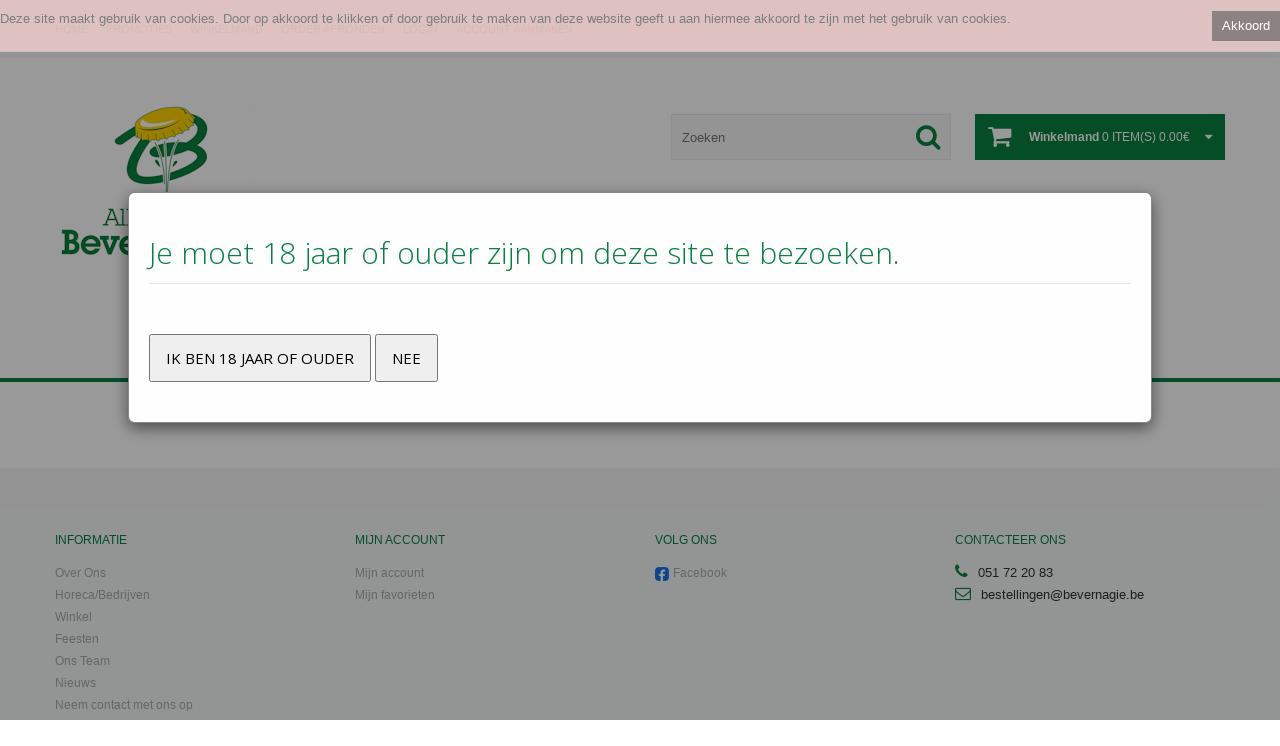

--- FILE ---
content_type: text/html; charset=utf-8
request_url: https://www.alledranken.com/index.php?route=information/ageverification&ref=route%3Dcommon%2Fhome
body_size: 8846
content:

<!DOCTYPE html>
<!-- BEGIN catalog\view\theme\cpx1\template\comperex\common\header.php -->
<html dir="ltr" lang="nl">

<head>
    <!-- BEGIN google tag manager HEAD -->
    
    <!-- EINDE google tag manager HEAD -->

    <meta charset="UTF-8" />
    <title>Leeftijdscontrole</title>
    <base href="https://www.alledranken.com/" />
    <meta name="viewport" content="width=device-width, initial-scale=1, maximum-scale=1, , initial-scale=1.0">
                    <link href="https://www.alledranken.com/image/data/icon.png" rel="icon" />
        
    <meta property="og:image" content="" />
    <meta property="og:title" content="Leeftijdscontrole" />
    <meta property="og:url" content="" />
    <meta property="og:type" content="website" />
    <meta property="og:description"
        content="Leeftijdscontrole" />
    <meta property="og:site_name" content="Drankenhandel All Drinks Bevernagie" />

    <!-- BEGIN: robots -->
        <!-- END: robots -->

    <script>
        if (navigator.userAgent.match(/Android/i)) {
            var viewport = document.querySelector("meta[name=viewport]");
        }
        if (navigator.userAgent.match(/Android/i)) {
            window.scrollTo(0, 1);
        }
    </script>

    <link href="catalog/view/theme/cpx1/stylesheet/min.css?v5"
        rel="stylesheet" type="text/css" />
    <link
        href="catalog/view/theme/cpx1/js/fancybox/jquery.fancybox-1.3.4.css"
        media="screen" rel="stylesheet" type="text/css" />
        <link href="catalog/view/theme/cpx1/stylesheet/comperex.css?v1"
        rel="stylesheet" type="text/css" />
        <link href="catalog/view/javascript/jquery/ui/themes/ui-lightness/jquery-ui-1.8.16.custom.css" rel="stylesheet"
        type="text/css" />
    <link href='//fonts.googleapis.com/css?family=Open+Sans:400,300,600,700,800' rel='stylesheet' type='text/css'>

    <script type="text/javascript"
        src="catalog/view/theme/cpx1/js/jquery/jquery-1.10.2.min.js"></script>
    <script type="text/javascript"
        src="catalog/view/theme/cpx1/js/jquery/jquery-migrate-1.2.1.min.js"></script>
    <script type="text/javascript"
        src="catalog/view/theme/cpx1/js/fancybox/jquery.fancybox-1.3.4.pack.js"></script>
    <script type="text/javascript"
        src="catalog/view/theme/cpx1/js/colorbox/jquery.colorbox.js"></script>
    <script type="text/javascript" src="catalog/view/javascript/jquery/ui/jquery-ui-1.8.16.custom.min.js"></script>
    <script type="text/javascript" src="catalog/view/javascript/jquery/ui/external/jquery.cookie.js"></script>
    <script type="text/javascript" src="catalog/view/javascript/jquery/jquery.jcarousel.min.js"></script>
    <script type="text/javascript" src="catalog/view/javascript/jquery/jquery.cycle.js"></script>
    <script type="text/javascript" src="catalog/view/javascript/toast.js"></script>
    <!--[if IE]>
            <script type="text/javascript" src="catalog/view/theme/cpx1/js/html5.js"></script>
            <![endif]-->
    <!--[if lt IE 8]><div style='clear:both;height:59px;padding:0 15px 0 15px;position:relative;z-index:10000;text-align:center;'><a href="http://www.microsoft.com/windows/internet-explorer/default.aspx?ocid=ie6_countdown_bannercode"><img src="http://storage.ie6countdown.com/assets/100/images/banners/warning_bar_0000_us.jpg" border="0" height="42" width="820" alt="You are using an outdated browser. For a faster, safer browsing experience, upgrade for free today." /></a></div><![endif]-->
    <script type="text/javascript"
        src="catalog/view/theme/cpx1/js/bootstrap/bootstrap.js"></script>
    <script type="text/javascript" src="catalog/view/javascript/jquery/tabs.js"></script>
    <script type="text/javascript"
        src="catalog/view/theme/cpx1/js/jQuery.equalHeights.js"></script>
    <script type="text/JavaScript"
        src="catalog/view/theme/cpx1/js/elevate/jquery.elevatezoom.js"></script>
    <script type="text/javascript"
        src="catalog/view/theme/cpx1/js/jquery.prettyPhoto.js"></script>
    <script type="text/javascript"
        src="catalog/view/theme/cpx1/js/jscript_zjquery.anythingslider.js"></script>
    <script type="text/javascript"
        src="catalog/view/theme/cpx1/js/common.js?v2"></script>
    <script type="text/javascript" src="catalog/view/javascript/jquery/nivo-slider/jquery.nivo.slider.pack.js"></script>
    <script type="text/javascript"
        src="catalog/view/theme/cpx1/js/jquery.mobile-events.js"></script>
    <script type="text/javascript"
        src="catalog/view/theme/cpx1/js/superfish.js"></script>
    <script type="text/javascript"
        src="catalog/view/theme/cpx1/js/script.js"></script>
    <script type="text/javascript"
        src="catalog/view/theme/cpx1/js/p-loading.js"></script>
    <script type="text/javascript"
        src="catalog/view/theme/cpx1/js/comperex.js?v4"></script>
    <script type="text/javascript"
        src="catalog/view/theme/cpx1/js/inputShowPwd.js"></script>
    <!--[if IE]>
            <script type="text/javascript" src="catalog/view/theme/cpx1/js/sl/jscript_zjquery.anythingslider.js"></script>
            <![endif]-->
    <script type="text/javascript"
        src="catalog/view/theme/cpx1/js/sl/camera.js"></script>
    <!-- bx-slider -->
    <script type="text/javascript" language="javascript"
        src="catalog/view/theme/cpx1/js/bxslider/jquery.bxslider.js"></script>
    <!-- photo swipe -->
    <script type="text/javascript" language="javascript"
        src="catalog/view/theme/cpx1/js/photo-swipe/klass.min.js"></script>
    <script type="text/javascript" language="javascript"
        src="catalog/view/theme/cpx1/js/photo-swipe/code.photoswipe.jquery-3.0.5.js?v2"></script>

    
            <link rel="stylesheet" type="text/css"
            href="catalog/view/theme/cpx1/stylesheet/custom.css?v=1654677058" />
        
            <link rel="stylesheet" type="text/css"
            href="catalog/view/theme/cpx1/stylesheet/color.css?v=1673255099" />
        
        
    
    <!-- BEGIN facebook pixel HEAD -->
        <!-- EINDE facebook pixel HEAD -->

</head>

<body
    class="information-ageverification">
    <a id="hidden" href="https://www.alledranken.com/"></a>
    <!-- BEGIN google tag manager BODY -->
    
    <!-- EINDE google tag manager BODY -->
    <div class="swipe-left"></div>
    <div id="body">
        <!-- begin modal error -->
        <div class="modal" id="error-modal" tabindex="-1" role="dialog" aria-labelledby="myModalLabel"
            style="z-index: 10001">
            <div class="modal-dialog" role="document">
                <div class="modal-content">
                    <div class="modal-body">
                        ...
                    </div>
                    <div class="modal-footer">
                        <button type="button" class="btn btn-danger" id="error-modal-sluit"
                            data-dismiss="modal">Ok</button>
                    </div>
                </div>
            </div>
        </div>
        <script>
            var errorCallback = undefined;

            /*
             * error popup tonen
             */
            function showError(error, callback) {
                errorCallback = callback;
                $('#error-modal .modal-body').html(error);
                $('#error-modal').modal('show');
            }

            $(document).ready(function () {
                $('#error-modal').modal({
                    backdrop: 'static',
                    keyboard: false,
                    show: false
                });

                // indien op 'ok' geklikt wordt om de error modal te sluiten...
                $('#error-modal-sluit').click(function () {
                    $('#error-modal').modal('hide');
                    if (errorCallback !== undefined) {
                        errorCallback();
                        errorCallback = undefined;
                    }

                });
            });
        </script>
        <!-- end modal error -->

        <div class="swipe">
            <div class="swipe-menu">
                <!-- MOBIELE HEADER LINKS -->
                <ul class="links">
                                        <li class="first">
                        <a class="" href="https://www.alledranken.com/index.php?route=common/home"><i class="fa fa-home"></i>Home</a>
                    </li>
                                            <li><a class="" href="https://www.alledranken.com/index.php?route=product/category&path=promo&cat=Promoties"><i class="fa fa-euro"></i>Promoties</a>
                        </li>
                                                                                                                    <li><a class="" href="https://www.alledranken.com/index.php?route=checkout/cart"><i
                                        class="fa fa-shopping-cart"></i>Winkelmand</a>
                            </li>
                            <li><a class="" href="https://www.alledranken.com/index.php?route=checkout/checkout"><i
                                        class="fa fa-check"></i>Order afronden</a>
                            </li>
                                                                                                                <li class="login_h"><a href="https://www.alledranken.com/index.php?route=account/login"><i class="fa fa-lock"></i>Login</a></li> <li><a href="https://www.alledranken.com/index.php?route=account/register"><i class="fa fa-user"></i>Account aanmaken</a></li>                                      </ul>

                
                
                <!-- MOBIELE KLANT WORDEN LINK -->
                <ul class="foot foot-1">
                                    </ul>
                <!-- MOBIELE EINDE KLANT WORDEN LINK -->

                <ul class="foot foot-1">
                    <li><a href="https://www.alledranken.com/index.php?route=information/contact">Neem contact met ons op</a></li>
                </ul>

                <ul class="foot foot-1">
                                            <li><a
                                href=""></a>
                        </li>
                                        </ul>

                <!-- EINDE MOBIELE HEADER LINKS -->
            </div>
        </div>
                <div id="page">
            <div id="shadow">
                <div class="shadow"></div>
                <header id="header">
                    <div class="toprow">
                        <div class="container">
                            <div class="row">
                                <div class="col-sm-12">
                                                                                                                                                <ul class="links">
                                        
                                        <!-- HOME -->
                                        <li class="first"><a class="" href="https://www.alledranken.com/index.php?route=common/home"><i
                                                    class="fa fa-home"></i>Home</a></li>
                                        <!-- PROMO -->
                                        
                                            <li><a class="" href="https://www.alledranken.com/index.php?route=product/category&path=promo&cat=Promoties"><i
                                                        class="fa fa-euro"></i>Promoties</a></li>
                                                                                                                                                                                                                        <!-- CART -->
                                                <li><a class="" href="https://www.alledranken.com/index.php?route=checkout/cart"><i
                                                            class="fa fa-shopping-cart"></i>Winkelmand</a>
                                                </li>
                                                <!-- CHECKOUT -->
                                                <li><a class="" href="https://www.alledranken.com/index.php?route=checkout/checkout"><i
                                                            class="fa fa-check"></i>Order afronden</a>
                                                </li>
                                                                                                                                
                                                                                    <!-- SIGN IN + SIGN UP -->
                                            <li class="login_h"><a href="https://www.alledranken.com/index.php?route=account/login"><i class="fa fa-lock"></i>Login</a></li> <li><a href="https://www.alledranken.com/index.php?route=account/register"><i class="fa fa-user"></i>Account aanmaken</a></li>                                                                                  <!-- KLANT WORDEN LINK -->
                                                                                <!-- EINDE KLANT WORDEN LINK -->
                                        <!-- HEADER LINKS -->
                                                                                    <li><a
                                                    href=""></a>
                                            </li>
                                                                                    <!-- EINDE HEADER LINKS -->
                                        <!-- KLANT TONEN BEGIN -->
                                                                                <!-- KLANT TONEN EINDE -->
                                    </ul>
                                    <div class="clear"></div>
                                </div>
                            </div>
                        </div>
                    </div>


                    <div class="container">

                        <div class="row">
                            <div class="col-sm-12">
                                <div class="toprow-1">
                                    <a class="swipe-control" href="#"><i class="fa fa-align-justify"></i></a>
                                                                            <div class="top-search">
                                            <i class="fa fa-search"></i>
                                        </div>
                                                                        </div>

                            </div>
                        </div>
                        <div class="row">
                            <div class="col-sm-12">
                                                                    <div id="logo"><a href="https://www.alledranken.com/index.php?route=common/home">
                                            <img src="https://www.alledranken.com/image/data/logov2.png" title="Drankenhandel All Drinks Bevernagie"
                                                alt="Drankenhandel All Drinks Bevernagie" /></a>
                                    </div>
                                                                <!--<div class="phone">
                                                <i class="fa fa-phone"></i>
                                    051 72 20 83                                        </div>-->

                                                                    <div class="cart-position">
                                        <div class="cart-inner"><div id="cart">

    <div class="heading">
        <span class="link_a">
            <i class="fa fa-shopping-cart"></i>
            <b>
                Winkelmand            </b>
            <span class="sc-button"></span>
            <span id="cart-total2">
                0            </span>
            <span id="cart-total">
                0 item(s) 0.00€            </span>
            <i class="fa fa-caret-down"></i>
            <span class="clear"></span>
        </span>
    </div>

    <div class="content">
        <div class="content-scroll">

                            <div class="empty">
                    Uw winkelmand is leeg!                </div>
                    </div>
    </div>
</div>
<script>
    /**
     * when clicked on 'remove' article in cart
     */
    $(document).on("click", ".removeFromCart", function () {
        /** set the p-loading */
        $('.content-scroll').ploading({});

        /** if we are on the checkout or cart page then ... */
        if (getURLVar('route') == 'checkout/cart' || getURLVar('route') == 'checkout/checkout') {
            /** reload the entire window */
            window.location = 'index.php?route=checkout/cart&remove=' + whatToRemove;
            return false;
        }

        /** do the ajax magic */

        /** get the article to remove */
        var whatToRemove = $(this).attr('rel');

        /** remove the item from the customers view */
        $(this).closest('.productLine').remove();

        /** load the content of the cart */
        $('#cart').load('index.php?route=module/cart&remove=' + whatToRemove + ' #cart > *');
    });
</script></div>
                                    </div>
                                                                                                    <div id="search">
                                        <div class="inner">
                                            <div class="button-search"><i class="fa fa-search"></i></div>
                                                                                            <input type="search" name="search" id="searchbox"
                                                    placeholder="Zoeken" value=""
                                                    onfinishinput="searchProducts()" />
                                                                                        </div>
                                    </div>
                                                                </div>
                        </div>
                                            </div>

                    <style>.container > header {width: 90%;max-width: 70em;margin: 0 auto;padding: 0 1.875em 3.125em 1.875em;}.container > header {padding: 2.875em 1.875em 1.875em;}.container > header h1 {font-size: 2.125em;line-height: 1.3;margin: 0;float: left;font-weight: 400;}.container > header span {display: block;/*font-weight: 700;*/text-transform: uppercase;letter-spacing: 0.5em;padding: 0 0 0.6em 0.1em;}.container > header nav {float: right;}.container > header nav a {display: block;float: left;position: relative;width: 2.5em;height: 2.5em;background: #fff;border-radius: 50%;color: transparent;margin: 0 0.1em;border: 4px solid #098141;text-indent: -8000px;}.container > header nav a:after {content: attr(data-info);color: #098141;position: absolute;width: 600%;top: 120%;text-align: right;right: 0;opacity: 0;pointer-events: none;}.container > header nav a:hover:after {opacity: 1;}.container > header nav a:hover {background: #098141;}.icon-drop:before,.icon-arrow-left:before {font-family: 'fontawesome';position: absolute;top: 0;width: 100%;height: 100%;speak: none;font-style: normal;font-weight: normal;line-height: 2;text-align: center;color: #098141;-webkit-font-smoothing: antialiased;text-indent: 8000px;padding-left: 8px;}.container > header nav a:hover:before {color: #fff;}.icon-drop:before {content: "\e000";}.icon-arrow-left:before {content: "\f060";}.cbp-hrmenu {width: 100%;margin-top: 2em;border-bottom: 4px solid #098141;}/* general ul style */.cbp-hrmenu ul {margin: 0;padding: 0;list-style-type: none;}/* first level ul style */.cbp-hrmenu > ul,.cbp-hrmenu .cbp-hrsub-inner {width: 90%;max-width: 70em;margin: 0 auto;padding: 0 1.875em;}.cbp-hrmenu > ul > li {display: inline-block;}.cbp-hrmenu > ul > li > a {font-weight: 700;padding: 1em 1em;color: #999;display: inline-block;}.cbp-hrmenu > ul > li > a:hover {color: #098141;}.cbp-hrmenu > ul > li.cbp-hropen a,.cbp-hrmenu > ul > li.cbp-hropen > a:hover {color: #fff;background: #098141;}/* sub-menu */.cbp-hrmenu .cbp-hrsub {display: none;position: absolute;background: #098141;width: 100%;left: 0;z-index: 15;}.cbp-hropen .cbp-hrsub {display: block;padding-bottom: 3em;}.cbp-hrmenu .cbp-hrsub-inner > div {width: 33%;float: left;padding: 0 2em 0;}.cbp-hrmenu .cbp-hrsub-inner:before,.cbp-hrmenu .cbp-hrsub-inner:after {content: " ";display: table;}.cbp-hrmenu .cbp-hrsub-inner:after {clear: both;}.cbp-hrmenu .cbp-hrsub-inner > div a {line-height: 2em;}.cbp-hrsub h4 {color: #afdefa;padding: 0.6em 0 0.3em;margin: 0;font-size: 150%;font-weight: 300;}.cbp-hrsub h4 a {font-size: 110%;}/* Examples for media queries */@media screen and (max-width: 52.75em) {.cbp-hrmenu {font-size: 80%;}}@media screen and (min-width: 43em) {#cbp-ul {display: flex;justify-content: center;}}@media screen and (max-width: 43em) {.cbp-hrmenu {font-size: 120%;border: none;}.cbp-hrmenu > ul,.cbp-hrmenu .cbp-hrsub-inner {width: 100%;padding: 0;}.cbp-hrmenu .cbp-hrsub-inner {padding: 0 2em;font-size: 75%;}.cbp-hrmenu > ul > li {display: block;border-bottom: 4px solid #098141;}.cbp-hrmenu > ul > li > a {display: block;padding: 1em 3em;}.cbp-hrmenu .cbp-hrsub {position: relative;}.cbp-hrsub h4 {padding-top: 0.6em;}}@media screen and (max-width: 36em) {.cbp-hrmenu .cbp-hrsub-inner > div {width: 100%;float: none;padding: 0 2em;}}</style><div class="main"><nav id="cbp-hrmenu" class="cbp-hrmenu"><ul id="cbp-ul"><li><a href="index.php?route=product/category&amp;path=1&amp;cat=Geschenken">Geschenken</a><div class="cbp-hrsub"><div class="cbp-hrsub-inner"><div><h4><a href="index.php?route=product/category&amp;path=1_2&amp;cat=Geschenken_Geschenken+bier">Geschenken bier</a></h4></div><div><h4><a href="index.php?route=product/category&amp;path=1_3&amp;cat=Geschenken_Geschenken+sterke+drank">Geschenken sterke drank</a></h4></div><div><h4><a href="index.php?route=product/category&amp;path=1_4&amp;cat=Geschenken_Geschenken+wijn">Geschenken wijn</a></h4></div><div><h4><a href="index.php?route=product/category&amp;path=1_17&amp;cat=Geschenken_Streekbier">Streekbier</a></h4></div><div><h4><a href="index.php?route=product/category&amp;path=1_74&amp;cat=Geschenken_Accessoires">Accessoires</a></h4></div></div></div></li><li><a href="index.php?route=product/category&amp;path=2&amp;cat=Bier">Bier</a><div class="cbp-hrsub"><div class="cbp-hrsub-inner"><div><h4><a href="index.php?route=product/category&amp;path=2_5&amp;cat=Bier_Abdijbier">Abdijbier</a></h4></div><div><h4><a href="index.php?route=product/category&amp;path=2_6&amp;cat=Bier_Alcoholvrij">Alcoholvrij</a></h4></div><div><h4><a href="index.php?route=product/category&amp;path=2_7&amp;cat=Bier_Amber">Amber</a></h4></div><div><h4><a href="index.php?route=product/category&amp;path=2_8&amp;cat=Bier_Britse%2FIerse+stijlbieren">Britse/Ierse stijlbieren</a></h4></div><div><h4><a href="index.php?route=product/category&amp;path=2_9&amp;cat=Bier_Ciders">Ciders</a></h4></div><div><h4><a href="index.php?route=product/category&amp;path=2_10&amp;cat=Bier_Flavored+bier">Flavored bier</a></h4></div><div><h4><a href="index.php?route=product/category&amp;path=2_11&amp;cat=Bier_Fruitbier">Fruitbier</a></h4></div><div><h4><a href="index.php?route=product/category&amp;path=2_12&amp;cat=Bier_Gueuze">Gueuze</a></h4></div><div><h4><a href="index.php?route=product/category&amp;path=2_13&amp;cat=Bier_Import+bier">Import bier</a></h4></div><div><h4><a href="index.php?route=product/category&amp;path=2_14&amp;cat=Bier_Pils">Pils</a></h4></div><div><h4><a href="index.php?route=product/category&amp;path=2_15&amp;cat=Bier_Radler">Radler</a></h4></div><div><h4><a href="index.php?route=product/category&amp;path=2_16&amp;cat=Bier_Seizoensbier">Seizoensbier</a></h4></div><div><h4><a href="index.php?route=product/category&amp;path=2_17&amp;cat=Bier_Streekbier">Streekbier</a></h4></div><div><h4><a href="index.php?route=product/category&amp;path=2_18&amp;cat=Bier_Tafelbier">Tafelbier</a></h4></div><div><h4><a href="index.php?route=product/category&amp;path=2_19&amp;cat=Bier_Trappist">Trappist</a></h4></div><div><h4><a href="index.php?route=product/category&amp;path=2_20&amp;cat=Bier_Witbier">Witbier</a></h4></div></div></div></li><li><a href="index.php?route=product/category&amp;path=3&amp;cat=Wijn+%26+bubbels">Wijn & bubbels</a><div class="cbp-hrsub"><div class="cbp-hrsub-inner"><div><h4><a href="index.php?route=product/category&amp;path=3_4&amp;cat=Wijn+%26+bubbels_Geschenken+wijn">Geschenken wijn</a></h4></div><div><h4><a href="index.php?route=product/category&amp;path=3_7&amp;cat=Wijn+%26+bubbels_Amber">Amber</a></h4></div><div><h4><a href="index.php?route=product/category&amp;path=3_21&amp;cat=Wijn+%26+bubbels_Cava">Cava</a></h4></div><div><h4><a href="index.php?route=product/category&amp;path=3_22&amp;cat=Wijn+%26+bubbels_Champagne">Champagne</a></h4></div><div><h4><a href="index.php?route=product/category&amp;path=3_23&amp;cat=Wijn+%26+bubbels_Espumante">Espumante</a></h4></div><div><h4><a href="index.php?route=product/category&amp;path=3_24&amp;cat=Wijn+%26+bubbels_Gluhwein">Gluhwein</a></h4></div><div><h4><a href="index.php?route=product/category&amp;path=3_25&amp;cat=Wijn+%26+bubbels_Prosecco">Prosecco</a></h4></div><div><h4><a href="index.php?route=product/category&amp;path=3_26&amp;cat=Wijn+%26+bubbels_Sangria">Sangria</a></h4></div><div><h4><a href="index.php?route=product/category&amp;path=3_27&amp;cat=Wijn+%26+bubbels_Schuimwijn">Schuimwijn</a></h4></div><div><h4><a href="index.php?route=product/category&amp;path=3_28&amp;cat=Wijn+%26+bubbels_Wijn+alcoholvrij">Wijn alcoholvrij</a></h4></div><div><h4><a href="index.php?route=product/category&amp;path=3_30&amp;cat=Wijn+%26+bubbels_Wijn+rood">Wijn rood</a></h4></div><div><h4><a href="index.php?route=product/category&amp;path=3_31&amp;cat=Wijn+%26+bubbels_Wijn+ros%C3%A9">Wijn rosé</a></h4></div><div><h4><a href="index.php?route=product/category&amp;path=3_32&amp;cat=Wijn+%26+bubbels_Wijn+wit">Wijn wit</a></h4></div><div><h4><a href="index.php?route=product/category&amp;path=3_34&amp;cat=Wijn+%26+bubbels_Alcholvrij+aperitief">Alcholvrij aperitief</a></h4></div><div><h4><a href="index.php?route=product/category&amp;path=3_86&amp;cat=Wijn+%26+bubbels_Cremant">Cremant</a></h4></div></div></div></li><li><a href="index.php?route=product/category&amp;path=4&amp;cat=Sterke+drank">Sterke drank</a><div class="cbp-hrsub"><div class="cbp-hrsub-inner"><div><h4><a href="index.php?route=product/category&amp;path=4_3&amp;cat=Sterke+drank_Geschenken+sterke+drank">Geschenken sterke drank</a></h4></div><div><h4><a href="index.php?route=product/category&amp;path=4_6&amp;cat=Sterke+drank_Alcoholvrij">Alcoholvrij</a></h4></div><div><h4><a href="index.php?route=product/category&amp;path=4_33&amp;cat=Sterke+drank_Advocaat">Advocaat</a></h4></div><div><h4><a href="index.php?route=product/category&amp;path=4_34&amp;cat=Sterke+drank_Alcholvrij+aperitief">Alcholvrij aperitief</a></h4><ul><li><a href="index.php?route=product/category&amp;path=4_34_J02&amp;cat=Sterke+drank_Alcholvrij+aperitief_ALCOHOLVRIJ">ALCOHOLVRIJ</a></li></ul></div><div><h4><a href="index.php?route=product/category&amp;path=4_36&amp;cat=Sterke+drank_Alcopops">Alcopops</a></h4></div><div><h4><a href="index.php?route=product/category&amp;path=4_37&amp;cat=Sterke+drank_Aperitief+basis%2Fsiropen">Aperitief basis/siropen</a></h4></div><div><h4><a href="index.php?route=product/category&amp;path=4_38&amp;cat=Sterke+drank_Calvados%2FArmagnac">Calvados/Armagnac</a></h4></div><div><h4><a href="index.php?route=product/category&amp;path=4_39&amp;cat=Sterke+drank_Cocktails">Cocktails</a></h4></div><div><h4><a href="index.php?route=product/category&amp;path=4_41&amp;cat=Sterke+drank_Cognac%2FBrandy">Cognac/Brandy</a></h4></div><div><h4><a href="index.php?route=product/category&amp;path=4_43&amp;cat=Sterke+drank_Gin">Gin</a></h4></div><div><h4><a href="index.php?route=product/category&amp;path=4_44&amp;cat=Sterke+drank_Jenever">Jenever</a></h4></div><div><h4><a href="index.php?route=product/category&amp;path=4_45&amp;cat=Sterke+drank_Likeur%2Fcream">Likeur/cream</a></h4></div><div><h4><a href="index.php?route=product/category&amp;path=4_46&amp;cat=Sterke+drank_Pastis">Pastis</a></h4></div><div><h4><a href="index.php?route=product/category&amp;path=4_47&amp;cat=Sterke+drank_Picon">Picon</a></h4></div><div><h4><a href="index.php?route=product/category&amp;path=4_48&amp;cat=Sterke+drank_Porto%2FSherry">Porto/Sherry</a></h4></div><div><h4><a href="index.php?route=product/category&amp;path=4_49&amp;cat=Sterke+drank_Rum">Rum</a></h4></div><div><h4><a href="index.php?route=product/category&amp;path=4_50&amp;cat=Sterke+drank_LIMONCELLO%2FGRAPPA">LIMONCELLO/GRAPPA</a></h4></div><div><h4><a href="index.php?route=product/category&amp;path=4_51&amp;cat=Sterke+drank_Tequila%2FPisco%2FMezcal">Tequila/Pisco/Mezcal</a></h4></div><div><h4><a href="index.php?route=product/category&amp;path=4_52&amp;cat=Sterke+drank_Vermouth%2FBitter">Vermouth/Bitter</a></h4></div><div><h4><a href="index.php?route=product/category&amp;path=4_53&amp;cat=Sterke+drank_Vodka">Vodka</a></h4></div><div><h4><a href="index.php?route=product/category&amp;path=4_54&amp;cat=Sterke+drank_Whisky%2FBourbon">Whisky/Bourbon</a></h4></div><div><h4><a href="index.php?route=product/category&amp;path=4_56&amp;cat=Sterke+drank_Energydrank">Energydrank</a></h4></div><div><h4><a href="index.php?route=product/category&amp;path=4_103&amp;cat=Sterke+drank_Cachaca">Cachaca</a></h4></div></div></div></li><li><a href="index.php?route=product/category&amp;path=5&amp;cat=Frisdrank+%26+sappen">Frisdrank & sappen</a><div class="cbp-hrsub"><div class="cbp-hrsub-inner"><div><h4><a href="index.php?route=product/category&amp;path=5_55&amp;cat=Frisdrank+%26+sappen_Cola">Cola</a></h4></div><div><h4><a href="index.php?route=product/category&amp;path=5_56&amp;cat=Frisdrank+%26+sappen_Energydrank">Energydrank</a></h4></div><div><h4><a href="index.php?route=product/category&amp;path=5_58&amp;cat=Frisdrank+%26+sappen_Fruitsap">Fruitsap</a></h4></div><div><h4><a href="index.php?route=product/category&amp;path=5_59&amp;cat=Frisdrank+%26+sappen_Gezondheidsdrank">Gezondheidsdrank</a></h4></div><div><h4><a href="index.php?route=product/category&amp;path=5_60&amp;cat=Frisdrank+%26+sappen_Ice+tea">Ice tea</a></h4></div><div><h4><a href="index.php?route=product/category&amp;path=5_61&amp;cat=Frisdrank+%26+sappen_Kinderchampagne">Kinderchampagne</a></h4></div><div><h4><a href="index.php?route=product/category&amp;path=5_62&amp;cat=Frisdrank+%26+sappen_Limonade">Limonade</a></h4><ul><li><a href="index.php?route=product/category&amp;path=5_62_E00&amp;cat=Frisdrank+%26+sappen_Limonade_VRUCHTEN">VRUCHTEN</a></li></ul></div><div><h4><a href="index.php?route=product/category&amp;path=5_63&amp;cat=Frisdrank+%26+sappen_Mixers">Mixers</a></h4></div><div><h4><a href="index.php?route=product/category&amp;path=5_65&amp;cat=Frisdrank+%26+sappen_Sportdrank%2FSmoothie">Sportdrank/Smoothie</a></h4></div><div><h4><a href="index.php?route=product/category&amp;path=5_66&amp;cat=Frisdrank+%26+sappen_Tonic">Tonic</a></h4></div></div></div></li><li><a href="index.php?route=product/category&amp;path=6&amp;cat=Water+%26+zuivel">Water & zuivel</a><div class="cbp-hrsub"><div class="cbp-hrsub-inner"><div><h4><a href="index.php?route=product/category&amp;path=6_66&amp;cat=Water+%26+zuivel_Tonic">Tonic</a></h4></div><div><h4><a href="index.php?route=product/category&amp;path=6_67&amp;cat=Water+%26+zuivel_Chocomelk">Chocomelk</a></h4></div><div><h4><a href="index.php?route=product/category&amp;path=6_68&amp;cat=Water+%26+zuivel_Melk">Melk</a></h4></div><div><h4><a href="index.php?route=product/category&amp;path=6_69&amp;cat=Water+%26+zuivel_Water+bruis">Water bruis</a></h4></div><div><h4><a href="index.php?route=product/category&amp;path=6_70&amp;cat=Water+%26+zuivel_Water+lichtbruis">Water lichtbruis</a></h4></div><div><h4><a href="index.php?route=product/category&amp;path=6_71&amp;cat=Water+%26+zuivel_Water+met+aroma">Water met aroma</a></h4></div><div><h4><a href="index.php?route=product/category&amp;path=6_72&amp;cat=Water+%26+zuivel_Water+plat">Water plat</a></h4></div><div><h4><a href="index.php?route=product/category&amp;path=6_73&amp;cat=Water+%26+zuivel_Zuivel+overig">Zuivel overig</a></h4></div></div></div></li><li><a href="index.php?route=product/category&amp;path=7&amp;cat=Overig">Overig</a><div class="cbp-hrsub"><div class="cbp-hrsub-inner"><div><h4><a href="index.php?route=product/category&amp;path=7_74&amp;cat=Overig_Accessoires">Accessoires</a></h4></div><div><h4><a href="index.php?route=product/category&amp;path=7_75&amp;cat=Overig_Bekers%2Frietjes">Bekers/rietjes</a></h4></div><div><h4><a href="index.php?route=product/category&amp;path=7_77&amp;cat=Overig_Glazen">Glazen</a></h4></div><div><h4><a href="index.php?route=product/category&amp;path=7_78&amp;cat=Overig_Koffie+%26+benodigdheden">Koffie & benodigdheden</a></h4></div><div><h4><a href="index.php?route=product/category&amp;path=7_79&amp;cat=Overig_Reinigingsproducten">Reinigingsproducten</a></h4></div><div><h4><a href="index.php?route=product/category&amp;path=7_80&amp;cat=Overig_Soep">Soep</a></h4></div><div><h4><a href="index.php?route=product/category&amp;path=7_81&amp;cat=Overig_Thee">Thee</a></h4></div><div><h4><a href="index.php?route=product/category&amp;path=7_83&amp;cat=Overig_Versnaperingen">Versnaperingen</a></h4></div></div></div></li></ul></nav></div><script>var cbpHorizontalMenu = (function () {var b = $("#cbp-hrmenu > ul > li"), g = b.children("a"), c = $("body"), d = -1;function f() {g.on("click", a);b.on("click", function (h) {h.stopPropagation()})}function a(j) {if (d !== -1) {b.eq(d).removeClass("cbp-hropen")}var i = $(j.currentTarget).parent("li"), h = i.index();if (d === h) {i.removeClass("cbp-hropen");d = -1} else {i.addClass("cbp-hropen");d = h;c.off("click").on("click", e)}return false}function e(h) {b.eq(d).removeClass("cbp-hropen");d = -1}return{init: f}})();$(function () {cbpHorizontalMenu.init();});</script>                </header>
                <section>
                                        <div id="container">
                        <p id="back-top"> <a href="#top"><span></span></a> </p>
                        <div class="container">
                                                        <div id="notification"></div>
                            <div class="row">
                                <!-- EINDE catalog\view\theme\cpx1\template\comperex\common\header.php --><style>
    /* The Modal (background) */
    .modal {
        display: none; /* Hidden by default */
        position: fixed; /* Stay in place */
        z-index: 999; /* Sit on top */
        left: 0;
        top: 0;
        width: 100%; /* Full width */
        height: 100%; /* Full height */
        overflow: auto; /* Enable scroll if needed */
        background-color: rgb(0,0,0); /* Fallback color */
        background-color: rgba(0,0,0,0.4); /* Black w/ opacity */
    }

    /* Modal Content/Box */
    .modal-content {
        background-color: #fefefe;
        margin: 15% auto; /* 15% from the top and centered */
        padding: 20px;
        border: 1px solid #888;
        width: 80%; /* Could be more or less, depending on screen size */
    }

    /* The Close Button */
    .close {
        color: #aaa;
        float: right;
        font-size: 28px;
        font-weight: bold;
    }

    .close:hover,
    .close:focus {
        color: black;
        text-decoration: none;
        cursor: pointer;
    }

    .klikkie-klikkie {
        color: black !important;
        display: inline-block;
        text-transform: uppercase;
        color: #fff;
        font-size: 15px;
        margin-top: 30px;
        font-family: 'Open Sans', sans-serif;
        padding: 10px 15px;
        line-height: 24px;
    }
</style>
<div id="myModal" class="modal">
    <div class="modal-content">
        <p>
        <h1 class="style-1">Je moet 18 jaar of ouder zijn om deze site te bezoeken.</h1>
        <button class="klikkie-klikkie" rel="yes">Ik ben 18 jaar of ouder</button>
        <button class="klikkie-klikkie" rel="no">Nee</button>
        </p>
    </div>

</div>
<script>
    // Get the modal
    var modal = document.getElementById('myModal');
    modal.style.display = "block";
    window.onclick = function (event) {
        if (event.target == modal) {
            //modal.style.display = "none";
        }
    }

    $(document).ready(function () {
        $('.klikkie-klikkie').click(function () {
            var yesOrNo = $(this).attr('rel');
            window.location = "index.php?route=information/ageverification&plus18=" + yesOrNo + "&ref=route%3Dcommon%2Fhome";
            return false;
        });
    });
</script>
<div class="clear"></div>
</div>
</div>
</div>
<div class="clear"></div>
</section>
<!--                                                                                                                                                                                                                                                                                                                                                 I♥J -->
<footer>
    <div class="container">
        <div class="row">
                        <div class="col-sm-3">
                <h3>Informatie</h3>
                <ul>
                                        <li><a href="https://www.alledranken.com/index.php?route=information/information&amp;information_id=4"
                            target="_self">Over Ons</a></li>
                                        <li><a href="https://www.alledranken.com/index.php?route=information/information&amp;information_id=6"
                            target="_self">Horeca/Bedrijven</a></li>
                                        <li><a href="https://www.alledranken.com/index.php?route=information/information&amp;information_id=3"
                            target="_self">Winkel</a></li>
                                        <li><a href="https://www.alledranken.com/index.php?route=information/information&amp;information_id=5"
                            target="_self">Feesten</a></li>
                                        <li><a href="https://www.alledranken.com/index.php?route=information/information&amp;information_id=7"
                            target="_self">Ons Team</a></li>
                                        <li><a href="https://www.alledranken.com/index.php?route=information/information&amp;information_id=8"
                            target="_self">Nieuws</a></li>
                                                            <li><a href="https://www.alledranken.com/index.php?route=information/contact">Neem contact met ons op</a></li>
                                    </ul>
            </div>
                        
            <div class="col-sm-3">
                <h3>Mijn account</h3>
                <ul>
                    <li><a href="https://www.alledranken.com/index.php?route=account/account">Mijn account</a></li>
                                        <li><a href="https://www.alledranken.com/index.php?route=account/fav">Mijn favorieten</a></li>
                    <!--<li><a href="https://www.alledranken.com/index.php?route=account/newsletter">Nieuwsletter</a></li>-->
                </ul>
            </div>
                                    <div class="col-sm-3">
                <h3>Volg ons</h3>
                <ul>
                                        <li><img src="image/facebook.png"
                            style="height: 14px"> <a href="https://www.facebook.com/BevernagieAllDrinks/"
                            target="_new">Facebook</a></li>
                                    </ul>
            </div>
                        <div class="col-sm-3">
                <h3>Contacteer ons</h3>
                <div class="foot-phone">
                    <div class="fleft">
                        <i class="fa fa-phone" style="font-size: 16px;"></i><a
                            href="callto:051 72 20 83">051 72 20 83</a>
                    </div>
                    <div class="clearfix"></div>
                                        <div class="fleft">
                        <i class="fa fa-envelope-o" style="font-size: 16px;"></i><a
                            href="mailto:bestellingen@bevernagie.be">bestellingen@bevernagie.be</a></a>
                    </div>
                    <div class="clearfix"></div>
                                        <div class="extra-wrap">
                                            </div>
                </div>
                <ul>
                </ul>
            </div>
        </div>
    </div>
    <div id="powered">
        <div class="container">
            <div class="row">
                <div class="col-sm-6">
                    Ontwikkeld door <a href="http://www.comperex.be" target="_blank">Comperex</a><br /> <!-- Drankenhandel All Drinks Bevernagie --> &copy; 2026                    <!-- [[%FOOTER_LINK]] -->
                </div>
                <div class="col-sm-6">
                                    </div>
            </div>
        </div>
    </div>
</footer>
</div>
</div>
</div>

<div class="modal" id="modal-yes-no" tabindex="-1" role="dialog" aria-labelledby="myModalLabel" style="z-index: 999999">
    <div class="modal-dialog" role="document">
        <div class="modal-content">
            <div class="modal-header" id="modal-yes-no-label-hide-header">
                <h4 class="modal-title" id="modal-yes-no-label"></h4>
            </div>
            <div class="modal-body" id="modal-yes-no-text"></div>
            <div class="modal-footer">
                <button type="button" class="btn" id="modal-yes-no-yes" data-dismiss="modal">OK</button>
                <button type="button" class="btn btn-warning" id="modal-yes-no-no">Cancel</button>
            </div>
        </div>
    </div>
</div>
<script>
// jquery modal 
function ConfirmYesNo(msg, title) {
    var dfd = jQuery.Deferred();
    var $confirm = $('#modal-yes-no');

    $('#modal-yes-no-label').html(title);
    $('#modal-yes-no-text').html(msg);

    if (title === "" || title === undefined) {
        $('#modal-yes-no-label-hide-header').hide();
    } else {
        $('#modal-yes-no-label-hide-header').show();
    }

    $confirm.modal({
        backdrop: 'static',
        keyboard: false
    });
    $('#modal-yes-no-yes').off('click').click(function() {
        $confirm.modal('hide');
        dfd.resolve(1);
        return 1;
    });
    $('#modal-yes-no-no').off('click').click(function() {
        $confirm.modal('hide');
        dfd.resolve(0);
        return 0;
    });
    return dfd.promise();
}
</script>

<style>
#cookie-space {
    display: none;
    height: 51px;
}

#cookie-consent {
    width: 100%;
    position: fixed;
    left: 0px;
    z-index: 999;
    background: none repeat scroll 0% 0% rgba(240, 204, 204, 0.82);
    border-bottom: 1px solid rgba(195, 195, 195, 0.73);
    display: none;
    padding: 10px 0px;
    top: 0px;
}

#cookie-consent #accept {
    float: right;
    margin-top: 1px;
    margin-left: 10px;
    background: none repeat scroll 0% 0% rgba(97, 97, 97, 0.65);
    padding: 5px 10px;
    border: medium none;
    color: #FFF;
    cursor: pointer;
}

#cookie-inner {
    display: block;
    max-width: 1280px;
    margin-left: auto;
    margin-right: auto;
    padding: 0px 0px;
    min-width: 300px;
}
</style>
<script type="text/javascript">
$(document).ready(function() {
    var myCookie = document.cookie.replace(/(?:(?:^|.*;\s*)accepted\s*\=\s*([^;]*).*$)|^.*$/, "$1");
    if (myCookie != "yes") {
        $('#cookie-consent').show();
        $('#cookie-space').show();
        $('#accept').click(function() {
            debugger;
            document.cookie = "accepted=yes; expires=Fri, 19 Nov 2077 12:00:00 GMT; path=/";
            $('#cookie-space').hide();
            $('#cookie-consent').hide();
        });
    }
});

function preloader(target) {
    $(target).html(
        '<div class="products-container product-grid"><div class="preloader-1"><div>Loading</div><span class="line line-1"></span><span class="line line-2"></span><span class="line line-3"></span><span class="line line-4"></span><span class="line line-5"></span><span class="line line-6"></span><span class="line line-7"></span><span class="line line-8"></span><span class="line line-9"></span></div></div>'
    );
}
</script>
<div id="cookie-space"></div>
<div id="cookie-consent">
    <div id="cookie-inner">
        <div id="cookie-text"><button id="accept">Akkoord</button>Deze site maakt gebruik van cookies. Door op akkoord te klikken of door gebruik te maken van deze website geeft u aan hiermee akkoord te zijn met het gebruik van cookies.        </div>
    </div>
</div>
<!-- BEGIN MESSAGE IN FOOTER -->
<!-- END MESSAGE IN FOOTER -->
</body>

</html>

--- FILE ---
content_type: text/css
request_url: https://www.alledranken.com/catalog/view/theme/cpx1/stylesheet/min.css?v5
body_size: 47040
content:
.box .box-content .box-product ul li .image2,
.extra-wrap,
.login-content,
.modal-open,
.sr-only,
svg:not(:root) {
  overflow: hidden;
}
pre,
pre code {
  white-space: pre-wrap;
}
pre code,
table {
  background-color: transparent;
}
#cboxClose:active,
#cboxNext:active,
#cboxPrevious:active,
#cboxSlideshow:active,
.btn-group .dropdown-toggle:active,
.btn-group-vertical > .btn:focus,
.btn-group.open .dropdown-toggle,
.btn-group > .btn:focus,
.dropdown-toggle:focus,
.open > a,
.uneditable-input:focus,
a,
a:active,
a:hover,
body.ps-active :focus,
div.pp_pic_holder a:focus,
div.ps-active :focus,
input[type="color"]:focus,
input[type="date"]:focus,
input[type="datetime-local"]:focus,
input[type="datetime"]:focus,
input[type="email"]:focus,
input[type="month"]:focus,
input[type="number"]:focus,
input[type="password"]:focus,
input[type="search"]:focus,
input[type="tel"]:focus,
input[type="text"]:focus,
input[type="time"]:focus,
input[type="url"]:focus,
input[type="week"]:focus,
textarea:focus {
  outline: 0;
}
#fancybox-content,
#fancybox-content > div,
.btn-default,
.form-control,
.img-thumbnail,
.navbar-inverse .navbar-toggle .icon-bar,
.table .table,
div.light_rounded .pp_content,
div.pp_default .pp_content {
  background-color: #fff;
}
.btn,
.dropdown-menu > li > a,
code {
  white-space: nowrap;
}
.dropdown-menu,
.modal-content,
.popover {
  background-clip: padding-box;
}
.carousel-caption,
.carousel-control {
  text-shadow: 0 1px 2px rgba(0, 0, 0, 0.6);
}
abbr.initialism,
h1,
h2 {
  text-transform: uppercase;
}
#body .swipe .swipe-menu .foot li a:before,
.btn,
.btn-danger.active,
.btn-danger:active,
.btn-default.active,
.btn-default:active,
.btn-info.active,
.btn-info:active,
.btn-primary.active,
.btn-primary:active,
.btn-success.active,
.btn-success:active,
.btn-warning.active,
.btn-warning:active,
.btn.active,
.btn:active,
.form-control,
.open .dropdown-toggle.btn-danger,
.open .dropdown-toggle.btn-default,
.open .dropdown-toggle.btn-info,
.open .dropdown-toggle.btn-primary,
.open .dropdown-toggle.btn-success,
.open .dropdown-toggle.btn-warning {
  background-image: none;
}
footer .row li a,
footer h3,
pre {
  word-wrap: break-word;
}
#powered,
#powered a {
  color: #a0a7ae;
  font-size: 11px;
}
.fa,
.glyphicon {
  -moz-osx-font-smoothing: grayscale;
}
#body .swipe .swipe-menu #currency > div,
#body .swipe .swipe-menu #language > div,
#cart.active .content,
#module_cart.active .content,
.carousel-inner > .active,
.carousel-inner > .next,
.carousel-inner > .prev,
.collapse.in,
.login-content .right .content b,
.media-object,
.open > .dropdown-menu,
.product-info .image-additional a,
.tab-content > .active,
article,
aside,
details,
div.ps-toolbar *,
div.ps-zoom-pan-rotate *,
figcaption,
figure,
footer,
header,
header #cart.active .content,
header #cart.active .content .mini-cart-info,
hgroup,
input[type="file"],
main,
nav,
section,
summary {
  display: block;
}
.breadcrumb > li,
.bx-wrapper .bx-controls-auto .bx-controls-auto-item,
.bx-wrapper .bx-pager .bx-pager-item,
.product-info .compare a span,
.product-info .wishlist a span,
.related-info .compare,
.related-info .wishlist,
audio,
canvas,
label,
video {
  display: inline-block;
}
audio:not([controls]) {
  display: none;
  height: 0;
}
#body .swipe .swipe-menu #currency .heading,
#body .swipe .swipe-menu #language .heading,
#currency > div .heading-1,
#language .heading1,
#menu-gadget,
#module_cart .cart .image,
#powered br,
.acount li a + a i,
.afine li a + a i,
.badge:empty,
.box-category > ul > li strong,
.bx-wrapper .bx-controls-direction a.disabled,
.camera_command_wrap .hideNav,
.camera_src,
.cart-info2,
.cart-position #cart .heading span.link_a #cart-total2,
.collapse,
.compare span,
.info-about2,
.info-about3,
.info-about4,
.label:empty,
.nivo-html-caption,
.pp_fade,
.pp_gallery li.default a img,
.price.price-min,
.product-grid .price .price-tax,
.product-info h1.view,
.sf-menu-phone,
.showIt,
.swipe,
.swipe-control,
.swipe-menu #language .heading,
.tab-content > .tab-pane,
.top-search #search,
.wishlist span,
.wishlist-product2,
[data-toggle="buttons"] > .btn > input[type="checkbox"],
[data-toggle="buttons"] > .btn > input[type="radio"],
[hidden],
aside .info li a + a i,
body div.shadow,
header .links li a i,
span.toggle,
template {
  display: none;
}
html {
  font-family: sans-serif;
  -webkit-text-size-adjust: 100%;
  -ms-text-size-adjust: 100%;
}
a {
  background: 0 0;
}
h1 {
  margin: 0.67em 0;
}
#module_cart .cart td .quantity,
.alert .alert-link,
.nivo-controlNav a.active,
.order-list .order-status,
.product-filter .display a,
.return-list .return-status,
b,
dt,
strong {
  font-weight: 700;
}
dfn {
  font-style: italic;
}
.glyphicon,
address,
cite {
  font-style: normal;
}
hr {
  height: 0;
  -moz-box-sizing: content-box;
  box-sizing: content-box;
}
mark {
  color: #000;
  background: #ff0;
}
code,
kbd,
pre,
samp {
  font-size: 1em;
  font-family: Monaco, Menlo, Consolas, "Courier New", monospace;
}
q {
  quotes: "\201C""\201D""\2018""\2019";
}
sub,
sup {
  position: relative;
  font-size: 75%;
  line-height: 0;
  vertical-align: baseline;
}
sup {
  top: -0.5em;
}
sub {
  bottom: -0.25em;
}
#content .box .box-content .box-product ul li.cat-height,
.acount li:first-child,
.afine li:first-child,
.banner > div:first-child,
.box-category > ul > li:first-child,
.panel > .table-bordered,
.panel > .table-responsive > .table-bordered,
img {
  border: 0;
}
.contact-info figure,
.swipe-menu #currency > ul form,
body,
figure,
html {
  margin: 0;
}
h1,
h2,
h3,
hr {
  margin-top: 20px;
}
h1,
h2,
h3,
h4,
h5,
h6,
ol,
ul {
  margin-bottom: 10px;
}
button,
select {
  text-transform: none;
}
button,
html input[type="button"],
input[type="reset"],
input[type="submit"] {
  cursor: pointer;
  -webkit-appearance: button;
}
.pagination .links b:hover,
button[disabled],
html input[disabled] {
  cursor: default;
}
input[type="checkbox"],
input[type="radio"] {
  padding: 0;
  box-sizing: border-box;
}
input[type="search"] {
  -webkit-box-sizing: content-box;
  -moz-box-sizing: content-box;
  box-sizing: content-box;
  -webkit-appearance: textfield;
}
input[type="search"]::-webkit-search-cancel-button,
input[type="search"]::-webkit-search-decoration {
  -webkit-appearance: none;
}
button::-moz-focus-inner,
input::-moz-focus-inner {
  padding: 0;
  border: 0;
}
table {
  border-collapse: collapse;
  border-spacing: 0;
  max-width: 100%;
}
@media print {
  blockquote,
  img,
  pre,
  tr {
    page-break-inside: avoid;
  }
  * {
    color: #000 !important;
    text-shadow: none !important;
    background: 0 0 !important;
    box-shadow: none !important;
  }
  a,
  a:visited {
    text-decoration: underline;
  }
  a[href]:after {
    content: " (" attr(href) ")";
  }
  abbr[title]:after {
    content: " (" attr(title) ")";
  }
  a[href^="#"]:after,
  a[href^="javascript:"]:after {
    content: "";
  }
  blockquote,
  pre {
    border: 1px solid #999;
  }
  thead {
    display: table-header-group;
  }
  img {
    max-width: 100% !important;
  }
  @page {
    margin: 2cm 0.5cm;
  }
  h2,
  h3,
  p {
    orphans: 3;
    widows: 3;
  }
  h2,
  h3 {
    page-break-after: avoid;
  }
  select {
    background: #fff !important;
  }
  .navbar {
    display: none;
  }
  .table td,
  .table th {
    background-color: #fff !important;
  }
  .btn > .caret,
  .dropup > .btn > .caret {
    border-top-color: #000 !important;
  }
  .label {
    border: 1px solid #000;
  }
  .table {
    border-collapse: collapse !important;
  }
  .table-bordered td,
  .table-bordered th {
    border: 1px solid #ddd !important;
  }
}
*,
:after,
:before,
input[type="search"] {
  -webkit-box-sizing: border-box;
  -moz-box-sizing: border-box;
  box-sizing: border-box;
}
html {
  font-size: 62.5%;
  -webkit-tap-highlight-color: transparent;
  padding: 0;
}
button,
input,
select,
textarea {
  margin: 0;
  font-size: inherit;
  line-height: inherit;
}
a:focus {
  outline: -webkit-focus-ring-color auto 5px;
  outline-offset: -2px;
}
img {
  vertical-align: middle;
  max-width: 100%;
}
.img-responsive {
  display: block;
  height: auto;
  max-width: 100%;
}
.container .jumbotron,
.img-rounded {
  border-radius: 6px;
}
.img-thumbnail {
  display: inline-block;
  height: auto;
  max-width: 100%;
  padding: 4px;
  line-height: 1.428571429;
  border: 1px solid #ddd;
  border-radius: 4px;
  -webkit-transition: 0.2s ease-in-out;
  transition: 0.2s ease-in-out;
}
.img-circle {
  border-radius: 50%;
}
hr {
  margin-bottom: 20px;
  border: 0;
  border-top: 1px solid #eee;
}
.sr-only {
  position: absolute;
  width: 1px;
  height: 1px;
  padding: 0;
  margin: -1px;
  clip: rect(0, 0, 0, 0);
  border: 0;
}
#return-product .button-return-right-i,
.box li,
.box li .padding,
.box.category li,
.carousel,
.collapsing,
.dropdown,
.fa-ul > li,
.glyphicon,
.image,
.image2,
.input-group-btn > .btn,
.nivoSlider,
.p-loading-element-mask,
.product-list .left,
div.dark_rounded .pp_details,
div.dark_square .pp_details,
div.facebook .pp_details,
div.light_rounded .pp_details,
div.light_square .pp_details,
div.pp_default .pp_details {
  position: relative;
}
p {
  margin: 0 0 20px;
}
.lead {
  margin-bottom: 20px;
  font-size: 16px;
  font-weight: 200;
  line-height: 1.4;
}
.small,
small {
  font-size: 85%;
}
.text-muted {
  color: #999;
}
.text-primary {
  color: #428bca;
}
.text-primary:hover {
  color: #3071a9;
}
.has-warning .checkbox,
.has-warning .checkbox-inline,
.has-warning .control-label,
.has-warning .help-block,
.has-warning .radio,
.has-warning .radio-inline,
.text-warning {
  color: #c09853;
}
.alert-warning .alert-link,
.text-warning:hover {
  color: #a47e3c;
}
.has-error .checkbox,
.has-error .checkbox-inline,
.has-error .control-label,
.has-error .help-block,
.has-error .radio,
.has-error .radio-inline,
.text-danger {
  color: #b94a48;
}
.alert-danger .alert-link,
.text-danger:hover {
  color: #953b39;
}
.has-success .checkbox,
.has-success .checkbox-inline,
.has-success .control-label,
.has-success .help-block,
.has-success .radio,
.has-success .radio-inline,
.text-success {
  color: #468847;
}
.alert-success .alert-link,
.text-success:hover {
  color: #356635;
}
.text-info {
  color: #3a87ad;
}
.alert-info .alert-link,
.text-info:hover {
  color: #2d6987;
}
#container,
#pp_full_res .pp_inline,
.buttons .right label,
.compare-info thead td:first-child,
.product-list .right,
.text-left,
header #cart .cart .image img,
table.list .left,
th {
  text-align: left;
}
.download-list .download-info,
.order-list .order-info,
.return-list .return-info,
.text-right,
.wishlist-product tbody .quantity,
blockquote.pull-right .small,
blockquote.pull-right p,
blockquote.pull-right small,
table.list .right {
  text-align: right;
}
.box-product .image2,
.btn,
.bx-wrapper .bx-controls-auto,
.cart-info2 .table td + td,
.compare-info td.image2,
.product-grid .image,
.shop-cart .table td.image,
.shop-cart .table td.quantity,
.text-center,
.toprow .header-button > ul li,
.wishlist-product tbody .stock,
table.list .center {
  text-align: center;
}
.h1,
.h2,
.h3,
.h4,
.h5,
.h6,
h1,
h2,
h3,
h4,
h5,
h6 {
  line-height: 1.1;
  color: inherit;
}
.h1 .small,
.h1 small,
.h2 .small,
.h2 small,
.h3 .small,
.h3 small,
.h4 .small,
.h4 small,
.h5 .small,
.h5 small,
.h6 .small,
.h6 small,
h1 .small,
h1 small,
h2 .small,
h2 small,
h3 .small,
h3 small,
h4 .small,
h4 small,
h5 .small,
h5 small,
h6 .small,
h6 small {
  font-weight: 400;
  line-height: 1;
  color: #999;
}
address,
blockquote small,
dd,
dt,
pre {
  line-height: 1.428571429;
}
h1 .small,
h1 small,
h2 .small,
h2 small,
h3 .small,
h3 small {
  font-size: 65%;
}
h4,
h5,
h6 {
  margin-top: 10px;
}
h4 .small,
h4 small,
h5 .small,
h5 small,
h6 .small,
h6 small {
  font-size: 75%;
}
.h1,
h1 {
  font-size: 36px;
}
.h2,
h2 {
  font-size: 30px;
}
.h3,
h3 {
  font-size: 24px;
}
.h4,
h4 {
  font-size: 18px;
}
.h5,
.sf-menu-phone li li,
h5 {
  font-size: 14px;
}
.checkout-product td.price,
.h6,
h6 {
  font-size: 12px;
}
.page-header {
  padding-bottom: 9px;
  margin: 40px 0 20px;
  border-bottom: 1px solid #eee;
}
ol,
ul {
  margin-top: 0;
}
.alert > p,
.alert > ul,
.common-home header,
.form-control-static,
.panel > .list-group,
.panel > .table,
.panel > .table-responsive,
.product-filter select,
blockquote p:last-child,
form,
ol ol,
ol ul,
ul ol,
ul ul {
  margin-bottom: 0;
}
.list-inline,
.list-unstyled,
.media-list {
  padding-left: 0;
  list-style: none;
}
.list-inline > li {
  display: inline-block;
  padding-right: 5px;
  padding-left: 5px;
}
.list-inline > li:first-child {
  padding-left: 0;
}
#column-left .box .box-heading,
#column-right .box .box-heading,
.compare-block,
dl {
  margin-bottom: 20px;
}
.btn .caret,
.btn-group > .btn:first-child,
.col-xs-offset-0,
.modal-footer .btn-block + .btn-block,
.preview .right .inf span.text-price,
dd {
  margin-left: 0;
}
.container,
.thumbnail > img {
  margin-right: auto;
  margin-left: auto;
}
abbr[data-original-title],
abbr[title] {
  cursor: help;
  border-bottom: 1px dotted #999;
}
.btn,
.btn-link,
.checkbox label,
.checkbox-inline,
.radio label,
.radio-inline {
  cursor: pointer;
  font-weight: 400;
}
abbr.initialism {
  font-size: 90%;
}
blockquote {
  padding: 10px 20px;
  margin: 0 0 20px;
  border-left: 5px solid #eee;
}
blockquote p {
  font-size: 17.5px;
  font-weight: 300;
  line-height: 1.25;
}
blockquote small {
  display: block;
  color: #999;
}
blockquote small:before {
  content: "\2014 \00A0";
}
blockquote.pull-right {
  padding-right: 15px;
  padding-left: 0;
  border-right: 5px solid #eee;
  border-left: 0;
}
blockquote.pull-right .small:before,
blockquote.pull-right small:before {
  content: "";
}
blockquote.pull-right .small:after,
blockquote.pull-right small:after {
  content: "\00A0 \2014";
}
blockquote:after,
blockquote:before {
  content: "";
}
address {
  margin-bottom: 20px;
}
code {
  padding: 2px 4px;
  font-size: 90%;
  color: #c7254e;
  background-color: #f9f2f4;
  border-radius: 4px;
}
pre {
  display: block;
  padding: 9.5px;
  margin: 0 0 10px;
  font-size: 13px;
  color: #333;
  word-break: break-all;
  background-color: #f5f5f5;
  border: 1px solid #ccc;
  border-radius: 4px;
}
.form-control,
output {
  font-size: 14px;
  line-height: 1.428571429;
  color: #555;
  display: block;
  vertical-align: middle;
}
pre code {
  padding: 0;
  font-size: inherit;
  color: inherit;
  border-radius: 0;
}
.pre-scrollable {
  max-height: 340px;
  overflow-y: scroll;
}
.container {
  padding-right: 15px;
  padding-left: 15px;
}
.btn-group-vertical > .btn-group:after,
.btn-group-vertical > .btn-group:before,
.btn-toolbar:after,
.btn-toolbar:before,
.clearfix:after,
.clearfix:before,
.container:after,
.container:before,
.form-horizontal .form-group:after,
.form-horizontal .form-group:before,
.modal-footer:after,
.modal-footer:before,
.nav:after,
.nav:before,
.navbar-collapse:after,
.navbar-collapse:before,
.navbar-header:after,
.navbar-header:before,
.navbar:after,
.navbar:before,
.pager:after,
.pager:before,
.panel-body:after,
.panel-body:before,
.row:after,
.row:before {
  display: table;
  content: " ";
}
.btn-group-vertical > .btn-group:after,
.btn-toolbar:after,
.clearfix:after,
.container:after,
.form-horizontal .form-group:after,
.modal-footer:after,
.nav:after,
.navbar-collapse:after,
.navbar-header:after,
.navbar:after,
.pager:after,
.panel-body:after,
.row:after {
  clear: both;
}
.container > .navbar-collapse,
.container > .navbar-header,
.form-horizontal .form-group,
.row {
  margin-right: -15px;
  margin-left: -15px;
}
.col-lg-1,
.col-lg-10,
.col-lg-11,
.col-lg-12,
.col-lg-2,
.col-lg-3,
.col-lg-4,
.col-lg-5,
.col-lg-6,
.col-lg-7,
.col-lg-8,
.col-lg-9,
.col-md-1,
.col-md-10,
.col-md-11,
.col-md-12,
.col-md-2,
.col-md-3,
.col-md-4,
.col-md-5,
.col-md-6,
.col-md-7,
.col-md-8,
.col-md-9,
.col-sm-1,
.col-sm-10,
.col-sm-11,
.col-sm-12,
.col-sm-2,
.col-sm-3,
.col-sm-4,
.col-sm-5,
.col-sm-6,
.col-sm-7,
.col-sm-8,
.col-sm-9,
.col-xs-1,
.col-xs-10,
.col-xs-11,
.col-xs-12,
.col-xs-2,
.col-xs-3,
.col-xs-4,
.col-xs-5,
.col-xs-6,
.col-xs-7,
.col-xs-8,
.col-xs-9 {
  position: relative;
  min-height: 1px;
  padding-right: 15px;
  padding-left: 15px;
}
.box .box-product .cart,
.btn-group > .btn-group,
.btn-toolbar .btn-group,
.cart-button .cart,
.cart-module .cart .remove img,
.col-xs-1,
.col-xs-10,
.col-xs-11,
.col-xs-2,
.col-xs-3,
.col-xs-4,
.col-xs-5,
.col-xs-6,
.col-xs-7,
.col-xs-8,
.col-xs-9,
.fleft,
.nav-pills > li,
.pager .previous > a,
.pager .previous > span,
.pp_social .twitter,
.preview .cart,
.product-grid .cart,
.product-info .cart-top-padd,
.product-info .extra-button,
.product-info .review .btn-rew,
.return-box-2 .buttons .right {
  float: left;
}
.col-xs-12,
.compare-info,
.jq-toast-loaded,
.nav-justified,
input[type="button"].btn-block,
input[type="reset"].btn-block,
input[type="submit"].btn-block,
table.radio tbody td {
  width: 100%;
}
.col-xs-11 {
  width: 91.66666666666666%;
}
.col-xs-10 {
  width: 83.33333333333334%;
}
.col-xs-9 {
  width: 75%;
}
.col-xs-8 {
  width: 66.66666666666666%;
}
.col-xs-7 {
  width: 58.333333333333336%;
}
.col-xs-6 {
  width: 50%;
}
.col-xs-5 {
  width: 41.66666666666667%;
}
.col-xs-4 {
  width: 33.33333333333333%;
}
.col-xs-3 {
  width: 25%;
}
.col-xs-2 {
  width: 16.666666666666664%;
}
.col-xs-1 {
  width: 8.333333333333332%;
}
.col-xs-pull-12 {
  right: 100%;
}
.col-xs-pull-11 {
  right: 91.66666666666666%;
}
.col-xs-pull-10 {
  right: 83.33333333333334%;
}
.col-xs-pull-9 {
  right: 75%;
}
.col-xs-pull-8 {
  right: 66.66666666666666%;
}
.col-xs-pull-7 {
  right: 58.333333333333336%;
}
.carousel-control .glyphicon-chevron-right,
.carousel-control .icon-next,
.col-xs-pull-6 {
  right: 50%;
}
.col-xs-pull-5 {
  right: 41.66666666666667%;
}
.col-xs-pull-4 {
  right: 33.33333333333333%;
}
.col-xs-pull-3 {
  right: 25%;
}
.col-xs-pull-2 {
  right: 16.666666666666664%;
}
.col-xs-pull-1 {
  right: 8.333333333333332%;
}
#full_gallery .next,
.camera_next,
.col-xs-pull-0,
.nivo-nextNav,
.related .next {
  right: 0;
}
.carousel-inner > .active.right,
.carousel-inner > .next,
.col-xs-push-12 {
  left: 100%;
}
.col-xs-push-11 {
  left: 91.66666666666666%;
}
.col-xs-push-10 {
  left: 83.33333333333334%;
}
.col-xs-push-9 {
  left: 75%;
}
.col-xs-push-8 {
  left: 66.66666666666666%;
}
.col-xs-push-7 {
  left: 58.333333333333336%;
}
.carousel-control .glyphicon-chevron-left,
.carousel-control .icon-prev,
.col-xs-push-6 {
  left: 50%;
}
.col-xs-push-5 {
  left: 41.66666666666667%;
}
.col-xs-push-4 {
  left: 33.33333333333333%;
}
.col-xs-push-3 {
  left: 25%;
}
.col-xs-push-2 {
  left: 16.666666666666664%;
}
.col-xs-push-1 {
  left: 8.333333333333332%;
}
#full_gallery .prev,
.camera_prev,
.carousel-inner > .active,
.carousel-inner > .next.left,
.carousel-inner > .prev.right,
.col-xs-push-0,
.nivo-prevNav,
.related .prev {
  left: 0;
}
.col-xs-offset-12 {
  margin-left: 100%;
}
.col-xs-offset-11 {
  margin-left: 91.66666666666666%;
}
.col-xs-offset-10 {
  margin-left: 83.33333333333334%;
}
.col-xs-offset-9 {
  margin-left: 75%;
}
.col-xs-offset-8 {
  margin-left: 66.66666666666666%;
}
.col-xs-offset-7 {
  margin-left: 58.333333333333336%;
}
.col-xs-offset-6 {
  margin-left: 50%;
}
.col-xs-offset-5 {
  margin-left: 41.66666666666667%;
}
.col-xs-offset-4 {
  margin-left: 33.33333333333333%;
}
.col-xs-offset-3 {
  margin-left: 25%;
}
.col-xs-offset-2 {
  margin-left: 16.666666666666664%;
}
.col-xs-offset-1 {
  margin-left: 8.333333333333332%;
}
@media (min-width: 768px) {
  .lead {
    font-size: 21px;
  }
  .dl-horizontal dt {
    float: left;
    width: 160px;
    overflow: hidden;
    clear: left;
    text-align: right;
    text-overflow: ellipsis;
    white-space: nowrap;
  }
  .dl-horizontal dd {
    margin-left: 180px;
  }
  .dl-horizontal dd:after,
  .dl-horizontal dd:before {
    display: table;
    content: " ";
  }
  .dl-horizontal dd:after {
    clear: both;
  }
  .container {
    width: 750px;
  }
  .col-sm-1,
  .col-sm-10,
  .col-sm-11,
  .col-sm-2,
  .col-sm-3,
  .col-sm-4,
  .col-sm-5,
  .col-sm-6,
  .col-sm-7,
  .col-sm-8,
  .col-sm-9 {
    float: left;
  }
  .col-sm-12 {
    width: 100%;
  }
  .col-sm-11 {
    width: 91.66666666666666%;
  }
  .col-sm-10 {
    width: 83.33333333333334%;
  }
  .col-sm-9 {
    width: 75%;
  }
  .col-sm-8 {
    width: 66.66666666666666%;
  }
  .col-sm-7 {
    width: 58.333333333333336%;
  }
  .col-sm-6 {
    width: 50%;
  }
  .col-sm-5 {
    width: 41.66666666666667%;
  }
  .col-sm-4 {
    width: 33.33333333333333%;
  }
  .col-sm-3 {
    width: 25%;
  }
  .col-sm-2 {
    width: 16.666666666666664%;
  }
  .col-sm-1 {
    width: 8.333333333333332%;
  }
  .col-sm-pull-12 {
    right: 100%;
  }
  .col-sm-pull-11 {
    right: 91.66666666666666%;
  }
  .col-sm-pull-10 {
    right: 83.33333333333334%;
  }
  .col-sm-pull-9 {
    right: 75%;
  }
  .col-sm-pull-8 {
    right: 66.66666666666666%;
  }
  .col-sm-pull-7 {
    right: 58.333333333333336%;
  }
  .col-sm-pull-6 {
    right: 50%;
  }
  .col-sm-pull-5 {
    right: 41.66666666666667%;
  }
  .col-sm-pull-4 {
    right: 33.33333333333333%;
  }
  .col-sm-pull-3 {
    right: 25%;
  }
  .col-sm-pull-2 {
    right: 16.666666666666664%;
  }
  .col-sm-pull-1 {
    right: 8.333333333333332%;
  }
  .col-sm-pull-0 {
    right: 0;
  }
  .col-sm-push-12 {
    left: 100%;
  }
  .col-sm-push-11 {
    left: 91.66666666666666%;
  }
  .col-sm-push-10 {
    left: 83.33333333333334%;
  }
  .col-sm-push-9 {
    left: 75%;
  }
  .col-sm-push-8 {
    left: 66.66666666666666%;
  }
  .col-sm-push-7 {
    left: 58.333333333333336%;
  }
  .col-sm-push-6 {
    left: 50%;
  }
  .col-sm-push-5 {
    left: 41.66666666666667%;
  }
  .col-sm-push-4 {
    left: 33.33333333333333%;
  }
  .col-sm-push-3 {
    left: 25%;
  }
  .col-sm-push-2 {
    left: 16.666666666666664%;
  }
  .col-sm-push-1 {
    left: 8.333333333333332%;
  }
  .col-sm-push-0 {
    left: 0;
  }
  .col-sm-offset-12 {
    margin-left: 100%;
  }
  .col-sm-offset-11 {
    margin-left: 91.66666666666666%;
  }
  .col-sm-offset-10 {
    margin-left: 83.33333333333334%;
  }
  .col-sm-offset-9 {
    margin-left: 75%;
  }
  .col-sm-offset-8 {
    margin-left: 66.66666666666666%;
  }
  .col-sm-offset-7 {
    margin-left: 58.333333333333336%;
  }
  .col-sm-offset-6 {
    margin-left: 50%;
  }
  .col-sm-offset-5 {
    margin-left: 41.66666666666667%;
  }
  .col-sm-offset-4 {
    margin-left: 33.33333333333333%;
  }
  .col-sm-offset-3 {
    margin-left: 25%;
  }
  .col-sm-offset-2 {
    margin-left: 16.666666666666664%;
  }
  .col-sm-offset-1 {
    margin-left: 8.333333333333332%;
  }
  .col-sm-offset-0 {
    margin-left: 0;
  }
  .form-inline .form-group {
    display: inline-block;
    margin-bottom: 0;
    vertical-align: middle;
  }
  .form-inline .form-control {
    display: inline-block;
  }
  .form-inline .checkbox,
  .form-inline .radio {
    display: inline-block;
    padding-left: 0;
    margin-top: 0;
    margin-bottom: 0;
  }
  .form-inline .checkbox input[type="checkbox"],
  .form-inline .radio input[type="radio"] {
    float: none;
    margin-left: 0;
  }
}
@media (min-width: 992px) {
  .container {
    width: 970px;
  }
  .col-md-1,
  .col-md-10,
  .col-md-11,
  .col-md-2,
  .col-md-3,
  .col-md-4,
  .col-md-5,
  .col-md-6,
  .col-md-7,
  .col-md-8,
  .col-md-9 {
    float: left;
  }
  .col-md-12 {
    width: 100%;
  }
  .col-md-11 {
    width: 91.66666666666666%;
  }
  .col-md-10 {
    width: 83.33333333333334%;
  }
  .col-md-9 {
    width: 75%;
  }
  .col-md-8 {
    width: 66.66666666666666%;
  }
  .col-md-7 {
    width: 58.333333333333336%;
  }
  .col-md-6 {
    width: 50%;
  }
  .col-md-5 {
    width: 41.66666666666667%;
  }
  .col-md-4 {
    width: 33.33333333333333%;
  }
  .col-md-3 {
    width: 25%;
  }
  .col-md-2 {
    width: 16.666666666666664%;
  }
  .col-md-1 {
    width: 8.333333333333332%;
  }
  .col-md-pull-12 {
    right: 100%;
  }
  .col-md-pull-11 {
    right: 91.66666666666666%;
  }
  .col-md-pull-10 {
    right: 83.33333333333334%;
  }
  .col-md-pull-9 {
    right: 75%;
  }
  .col-md-pull-8 {
    right: 66.66666666666666%;
  }
  .col-md-pull-7 {
    right: 58.333333333333336%;
  }
  .col-md-pull-6 {
    right: 50%;
  }
  .col-md-pull-5 {
    right: 41.66666666666667%;
  }
  .col-md-pull-4 {
    right: 33.33333333333333%;
  }
  .col-md-pull-3 {
    right: 25%;
  }
  .col-md-pull-2 {
    right: 16.666666666666664%;
  }
  .col-md-pull-1 {
    right: 8.333333333333332%;
  }
  .col-md-pull-0 {
    right: 0;
  }
  .col-md-push-12 {
    left: 100%;
  }
  .col-md-push-11 {
    left: 91.66666666666666%;
  }
  .col-md-push-10 {
    left: 83.33333333333334%;
  }
  .col-md-push-9 {
    left: 75%;
  }
  .col-md-push-8 {
    left: 66.66666666666666%;
  }
  .col-md-push-7 {
    left: 58.333333333333336%;
  }
  .col-md-push-6 {
    left: 50%;
  }
  .col-md-push-5 {
    left: 41.66666666666667%;
  }
  .col-md-push-4 {
    left: 33.33333333333333%;
  }
  .col-md-push-3 {
    left: 25%;
  }
  .col-md-push-2 {
    left: 16.666666666666664%;
  }
  .col-md-push-1 {
    left: 8.333333333333332%;
  }
  .col-md-push-0 {
    left: 0;
  }
  .col-md-offset-12 {
    margin-left: 100%;
  }
  .col-md-offset-11 {
    margin-left: 91.66666666666666%;
  }
  .col-md-offset-10 {
    margin-left: 83.33333333333334%;
  }
  .col-md-offset-9 {
    margin-left: 75%;
  }
  .col-md-offset-8 {
    margin-left: 66.66666666666666%;
  }
  .col-md-offset-7 {
    margin-left: 58.333333333333336%;
  }
  .col-md-offset-6 {
    margin-left: 50%;
  }
  .col-md-offset-5 {
    margin-left: 41.66666666666667%;
  }
  .col-md-offset-4 {
    margin-left: 33.33333333333333%;
  }
  .col-md-offset-3 {
    margin-left: 25%;
  }
  .col-md-offset-2 {
    margin-left: 16.666666666666664%;
  }
  .col-md-offset-1 {
    margin-left: 8.333333333333332%;
  }
  .col-md-offset-0 {
    margin-left: 0;
  }
}
.caret,
.nav-pills > li + li {
  margin-left: 2px;
}
.table,
table.form {
  width: 100%;
  margin-bottom: 20px;
}
.table > tbody > tr > td,
.table > tbody > tr > th,
.table > tfoot > tr > td,
.table > tfoot > tr > th,
.table > thead > tr > td,
.table > thead > tr > th {
  padding: 8px;
  line-height: 1.428571429;
  vertical-align: top;
  border-top: 1px solid #ddd;
}
.table > thead > tr > th {
  vertical-align: bottom;
  border-bottom: 2px solid #ddd;
}
.box-category > ul > li:first-child,
.panel-group .panel-footer,
.table > caption + thead > tr:first-child > td,
.table > caption + thead > tr:first-child > th,
.table > colgroup + thead > tr:first-child > td,
.table > colgroup + thead > tr:first-child > th,
.table > thead:first-child > tr:first-child > td,
.table > thead:first-child > tr:first-child > th {
  border-top: 0;
}
.table > tbody + tbody {
  border-top: 2px solid #ddd;
}
.table-condensed > tbody > tr > td,
.table-condensed > tbody > tr > th,
.table-condensed > tfoot > tr > td,
.table-condensed > tfoot > tr > th,
.table-condensed > thead > tr > td,
.table-condensed > thead > tr > th {
  padding: 5px;
}
.nav-tabs-justified > .active > a,
.nav-tabs-justified > .active > a:focus,
.nav-tabs-justified > .active > a:hover,
.nav-tabs.nav-justified > .active > a,
.nav-tabs.nav-justified > .active > a:focus,
.nav-tabs.nav-justified > .active > a:hover,
.table-bordered,
.table-bordered > tbody > tr > td,
.table-bordered > tbody > tr > th,
.table-bordered > tfoot > tr > td,
.table-bordered > tfoot > tr > th,
.table-bordered > thead > tr > td,
.table-bordered > thead > tr > th {
  border: 1px solid #ddd;
}
.table-striped > tbody > tr:nth-child(odd) > td,
.table-striped > tbody > tr:nth-child(odd) > th {
  background-color: #f9f9f9;
}
.table-hover > tbody > tr:hover > td,
.table-hover > tbody > tr:hover > th,
.table > tbody > tr.active > td,
.table > tbody > tr.active > th,
.table > tbody > tr > td.active,
.table > tbody > tr > th.active,
.table > tfoot > tr.active > td,
.table > tfoot > tr.active > th,
.table > tfoot > tr > td.active,
.table > tfoot > tr > th.active,
.table > thead > tr.active > td,
.table > thead > tr.active > th,
.table > thead > tr > td.active,
.table > thead > tr > th.active {
  background-color: #f5f5f5;
}
table col[class*="col-"] {
  display: table-column;
  float: none;
}
table td[class*="col-"],
table th[class*="col-"] {
  display: table-cell;
  float: none;
}
.table > tbody > tr.success > td,
.table > tbody > tr.success > th,
.table > tbody > tr > td.success,
.table > tbody > tr > th.success,
.table > tfoot > tr.success > td,
.table > tfoot > tr.success > th,
.table > tfoot > tr > td.success,
.table > tfoot > tr > th.success,
.table > thead > tr.success > td,
.table > thead > tr.success > th,
.table > thead > tr > td.success,
.table > thead > tr > th.success {
  background-color: #dff0d8;
}
.table-hover > tbody > tr.success:hover > td,
.table-hover > tbody > tr.success:hover > th,
.table-hover > tbody > tr > td.success:hover,
.table-hover > tbody > tr > th.success:hover {
  background-color: #d0e9c6;
}
.table > tbody > tr.danger > td,
.table > tbody > tr.danger > th,
.table > tbody > tr > td.danger,
.table > tbody > tr > th.danger,
.table > tfoot > tr.danger > td,
.table > tfoot > tr.danger > th,
.table > tfoot > tr > td.danger,
.table > tfoot > tr > th.danger,
.table > thead > tr.danger > td,
.table > thead > tr.danger > th,
.table > thead > tr > td.danger,
.table > thead > tr > th.danger {
  background-color: #f2dede;
}
.table-hover > tbody > tr.danger:hover > td,
.table-hover > tbody > tr.danger:hover > th,
.table-hover > tbody > tr > td.danger:hover,
.table-hover > tbody > tr > th.danger:hover {
  background-color: #ebcccc;
}
.table > tbody > tr.warning > td,
.table > tbody > tr.warning > th,
.table > tbody > tr > td.warning,
.table > tbody > tr > th.warning,
.table > tfoot > tr.warning > td,
.table > tfoot > tr.warning > th,
.table > tfoot > tr > td.warning,
.table > tfoot > tr > th.warning,
.table > thead > tr.warning > td,
.table > thead > tr.warning > th,
.table > thead > tr > td.warning,
.table > thead > tr > th.warning {
  background-color: #fcf8e3;
}
.table-hover > tbody > tr.warning:hover > td,
.table-hover > tbody > tr.warning:hover > th,
.table-hover > tbody > tr > td.warning:hover,
.table-hover > tbody > tr > th.warning:hover {
  background-color: #faf2cc;
}
select optgroup {
  font-family: inherit;
  font-size: inherit;
  font-style: inherit;
}
input[type="checkbox"]:focus,
input[type="file"]:focus,
input[type="radio"]:focus {
  outline-offset: -2px;
}
input[type="number"]::-webkit-inner-spin-button,
input[type="number"]::-webkit-outer-spin-button {
  height: auto;
}
output {
  padding-top: 7px;
}
a,
body,
input,
select,
td,
textarea,
th {
  font-size: 13px;
}
.form-control {
  width: 100%;
  height: 34px;
  padding: 6px 12px;
  border: 1px solid #ccc;
  border-radius: 4px;
  -webkit-box-shadow: inset 0 1px 1px rgba(0, 0, 0, 0.075);
  box-shadow: inset 0 1px 1px rgba(0, 0, 0, 0.075);
  -webkit-transition: border-color 0.15s ease-in-out, box-shadow 0.15s ease-in-out;
  transition: border-color 0.15s ease-in-out, box-shadow 0.15s ease-in-out;
}
.form-control:focus {
  border-color: #66afe9;
  outline: 0;
  -webkit-box-shadow: inset 0 1px 1px rgba(0, 0, 0, 0.075), 0 0 8px rgba(102, 175, 233, 0.6);
  box-shadow: inset 0 1px 1px rgba(0, 0, 0, 0.075), 0 0 8px rgba(102, 175, 233, 0.6);
}
.form-control:-moz-placeholder {
  color: #999;
}
.form-control::-moz-placeholder {
  color: #999;
}
.form-control:-ms-input-placeholder {
  color: #999;
}
.form-control::-webkit-input-placeholder {
  color: #999;
}
.form-control[disabled],
.form-control[readonly],
fieldset[disabled] .form-control {
  cursor: not-allowed;
  background-color: #eee;
}
select[multiple],
select[size],
textarea.form-control,
textarea.input-group-lg > .form-control,
textarea.input-group-lg > .input-group-addon,
textarea.input-group-lg > .input-group-btn > .btn,
textarea.input-group-sm > .form-control,
textarea.input-group-sm > .input-group-addon,
textarea.input-group-sm > .input-group-btn > .btn,
textarea.input-lg,
textarea.input-sm {
  height: auto;
}
.form-group,
.login-content .right .content p,
.return-box-3 h2 {
  margin-bottom: 15px;
}
.checkbox,
.radio {
  display: block;
  min-height: 20px;
  padding-left: 20px;
  margin-top: 10px;
  margin-bottom: 10px;
  vertical-align: middle;
}
.checkbox label,
.radio label {
  display: inline;
  margin-bottom: 0;
}
.checkbox input[type="checkbox"],
.checkbox-inline input[type="checkbox"],
.radio input[type="radio"],
.radio-inline input[type="radio"] {
  float: left;
  margin-left: -20px;
}
.checkbox + .checkbox,
.radio + .radio {
  margin-top: -5px;
}
.checkbox-inline,
.radio-inline {
  display: inline-block;
  padding-left: 20px;
  margin-bottom: 0;
  vertical-align: middle;
}
.checkbox-inline + .checkbox-inline,
.radio-inline + .radio-inline {
  margin-top: 0;
  margin-left: 10px;
}
.checkbox-inline[disabled],
.checkbox[disabled],
.radio-inline[disabled],
.radio[disabled],
fieldset[disabled] .checkbox,
fieldset[disabled] .checkbox-inline,
fieldset[disabled] .radio,
fieldset[disabled] .radio-inline,
fieldset[disabled] input[type="checkbox"],
fieldset[disabled] input[type="radio"],
input[type="checkbox"][disabled],
input[type="radio"][disabled] {
  cursor: not-allowed;
}
.input-group-sm > .form-control,
.input-group-sm > .input-group-addon,
.input-group-sm > .input-group-btn > .btn,
.input-sm {
  height: 30px;
  padding: 5px 10px;
  font-size: 12px;
  line-height: 1.5;
  border-radius: 3px;
}
input[type="file"],
select,
select.input-group-sm > .form-control,
select.input-group-sm > .input-group-addon,
select.input-group-sm > .input-group-btn > .btn,
select.input-sm {
  height: 30px;
  line-height: 30px;
}
.input-group-lg > .form-control,
.input-group-lg > .input-group-addon,
.input-group-lg > .input-group-btn > .btn,
.input-lg {
  height: 45px;
  padding: 10px 16px;
  font-size: 18px;
  line-height: 1.33;
  border-radius: 6px;
}
select.input-group-lg > .form-control,
select.input-group-lg > .input-group-addon,
select.input-group-lg > .input-group-btn > .btn,
select.input-lg {
  height: 45px;
  line-height: 45px;
}
.has-warning .form-control {
  border-color: #c09853;
  -webkit-box-shadow: inset 0 1px 1px rgba(0, 0, 0, 0.075);
  box-shadow: inset 0 1px 1px rgba(0, 0, 0, 0.075);
}
.has-warning .form-control:focus {
  border-color: #a47e3c;
  -webkit-box-shadow: inset 0 1px 1px rgba(0, 0, 0, 0.075), 0 0 6px #dbc59e;
  box-shadow: inset 0 1px 1px rgba(0, 0, 0, 0.075), 0 0 6px #dbc59e;
}
.has-warning .input-group-addon {
  color: #c09853;
  background-color: #fcf8e3;
  border-color: #c09853;
}
.has-error .form-control {
  border-color: #b94a48;
  -webkit-box-shadow: inset 0 1px 1px rgba(0, 0, 0, 0.075);
  box-shadow: inset 0 1px 1px rgba(0, 0, 0, 0.075);
}
.has-error .form-control:focus {
  border-color: #953b39;
  -webkit-box-shadow: inset 0 1px 1px rgba(0, 0, 0, 0.075), 0 0 6px #d59392;
  box-shadow: inset 0 1px 1px rgba(0, 0, 0, 0.075), 0 0 6px #d59392;
}
.has-error .input-group-addon {
  color: #b94a48;
  background-color: #f2dede;
  border-color: #b94a48;
}
.has-success .form-control {
  border-color: #468847;
  -webkit-box-shadow: inset 0 1px 1px rgba(0, 0, 0, 0.075);
  box-shadow: inset 0 1px 1px rgba(0, 0, 0, 0.075);
}
.has-success .form-control:focus {
  border-color: #356635;
  -webkit-box-shadow: inset 0 1px 1px rgba(0, 0, 0, 0.075), 0 0 6px #7aba7b;
  box-shadow: inset 0 1px 1px rgba(0, 0, 0, 0.075), 0 0 6px #7aba7b;
}
.has-success .input-group-addon {
  color: #468847;
  background-color: #dff0d8;
  border-color: #468847;
}
.help-block {
  display: block;
  margin-top: 5px;
  margin-bottom: 10px;
  color: #737373;
}
.form-horizontal .checkbox,
.form-horizontal .checkbox-inline,
.form-horizontal .control-label,
.form-horizontal .radio,
.form-horizontal .radio-inline {
  padding-top: 7px;
  margin-top: 0;
  margin-bottom: 0;
}
.form-horizontal .form-control-static {
  padding-top: 7px;
}
.btn {
  display: inline-block;
  padding: 6px 12px;
  margin-bottom: 0;
  font-size: 14px;
  line-height: 1.428571429;
  vertical-align: middle;
  border: 1px solid transparent;
  border-radius: 4px;
  -webkit-user-select: none;
  -moz-user-select: none;
  -ms-user-select: none;
  -o-user-select: none;
  user-select: none;
}
.btn:focus,
input[type="checkbox"]:focus,
input[type="file"]:focus,
input[type="radio"]:focus,
select:focus {
  outline: #333 dotted thin;
  outline: -webkit-focus-ring-color auto 5px;
  outline-offset: -2px;
}
.btn:focus,
.btn:hover {
  color: #333;
  text-decoration: none;
}
.btn.active,
.btn:active {
  outline: 0;
  -webkit-box-shadow: inset 0 3px 5px rgba(0, 0, 0, 0.125);
  box-shadow: inset 0 3px 5px rgba(0, 0, 0, 0.125);
}
.btn.disabled,
.btn[disabled],
fieldset[disabled] .btn {
  pointer-events: none;
  cursor: not-allowed;
  opacity: 0.65;
  -webkit-box-shadow: none;
  box-shadow: none;
}
.btn-default {
  color: #333;
  border-color: #ccc;
}
.btn-default.active,
.btn-default:active,
.btn-default:focus,
.btn-default:hover,
.open .dropdown-toggle.btn-default {
  color: #333;
  background-color: #ebebeb;
  border-color: #adadad;
}
.btn-default.disabled,
.btn-default.disabled.active,
.btn-default.disabled:active,
.btn-default.disabled:focus,
.btn-default.disabled:hover,
.btn-default[disabled],
.btn-default[disabled].active,
.btn-default[disabled]:active,
.btn-default[disabled]:focus,
.btn-default[disabled]:hover,
fieldset[disabled] .btn-default,
fieldset[disabled] .btn-default.active,
fieldset[disabled] .btn-default:active,
fieldset[disabled] .btn-default:focus,
fieldset[disabled] .btn-default:hover {
  background-color: #fff;
  border-color: #ccc;
}
.btn-primary {
  color: #fff;
  background-color: #428bca;
  border-color: #357ebd;
}
.btn-primary.active,
.btn-primary:active,
.btn-primary:focus,
.btn-primary:hover,
.open .dropdown-toggle.btn-primary {
  color: #fff;
  background-color: #3276b1;
  border-color: #285e8e;
}
.btn-primary.disabled,
.btn-primary.disabled.active,
.btn-primary.disabled:active,
.btn-primary.disabled:focus,
.btn-primary.disabled:hover,
.btn-primary[disabled],
.btn-primary[disabled].active,
.btn-primary[disabled]:active,
.btn-primary[disabled]:focus,
.btn-primary[disabled]:hover,
fieldset[disabled] .btn-primary,
fieldset[disabled] .btn-primary.active,
fieldset[disabled] .btn-primary:active,
fieldset[disabled] .btn-primary:focus,
fieldset[disabled] .btn-primary:hover {
  background-color: #428bca;
  border-color: #357ebd;
}
.btn-warning {
  color: #fff;
  background-color: #f0ad4e;
  border-color: #eea236;
}
.btn-warning.active,
.btn-warning:active,
.btn-warning:focus,
.btn-warning:hover,
.open .dropdown-toggle.btn-warning {
  color: #fff;
  background-color: #ed9c28;
  border-color: #d58512;
}
.btn-warning.disabled,
.btn-warning.disabled.active,
.btn-warning.disabled:active,
.btn-warning.disabled:focus,
.btn-warning.disabled:hover,
.btn-warning[disabled],
.btn-warning[disabled].active,
.btn-warning[disabled]:active,
.btn-warning[disabled]:focus,
.btn-warning[disabled]:hover,
fieldset[disabled] .btn-warning,
fieldset[disabled] .btn-warning.active,
fieldset[disabled] .btn-warning:active,
fieldset[disabled] .btn-warning:focus,
fieldset[disabled] .btn-warning:hover {
  background-color: #f0ad4e;
  border-color: #eea236;
}
.btn-danger {
  color: #fff;
  background-color: #d9534f;
  border-color: #d43f3a;
}
.btn-danger.active,
.btn-danger:active,
.btn-danger:focus,
.btn-danger:hover,
.open .dropdown-toggle.btn-danger {
  color: #fff;
  background-color: #d2322d;
  border-color: #ac2925;
}
.btn-danger.disabled,
.btn-danger.disabled.active,
.btn-danger.disabled:active,
.btn-danger.disabled:focus,
.btn-danger.disabled:hover,
.btn-danger[disabled],
.btn-danger[disabled].active,
.btn-danger[disabled]:active,
.btn-danger[disabled]:focus,
.btn-danger[disabled]:hover,
fieldset[disabled] .btn-danger,
fieldset[disabled] .btn-danger.active,
fieldset[disabled] .btn-danger:active,
fieldset[disabled] .btn-danger:focus,
fieldset[disabled] .btn-danger:hover {
  background-color: #d9534f;
  border-color: #d43f3a;
}
.btn-success {
  color: #fff;
  background-color: #5cb85c;
  border-color: #4cae4c;
}
.btn-success.active,
.btn-success:active,
.btn-success:focus,
.btn-success:hover,
.open .dropdown-toggle.btn-success {
  color: #fff;
  background-color: #47a447;
  border-color: #398439;
}
.btn-success.disabled,
.btn-success.disabled.active,
.btn-success.disabled:active,
.btn-success.disabled:focus,
.btn-success.disabled:hover,
.btn-success[disabled],
.btn-success[disabled].active,
.btn-success[disabled]:active,
.btn-success[disabled]:focus,
.btn-success[disabled]:hover,
fieldset[disabled] .btn-success,
fieldset[disabled] .btn-success.active,
fieldset[disabled] .btn-success:active,
fieldset[disabled] .btn-success:focus,
fieldset[disabled] .btn-success:hover {
  background-color: #5cb85c;
  border-color: #4cae4c;
}
.btn-info {
  color: #fff;
  background-color: #5bc0de;
  border-color: #46b8da;
}
.btn-info.active,
.btn-info:active,
.btn-info:focus,
.btn-info:hover,
.open .dropdown-toggle.btn-info {
  color: #fff;
  background-color: #39b3d7;
  border-color: #269abc;
}
.btn-info.disabled,
.btn-info.disabled.active,
.btn-info.disabled:active,
.btn-info.disabled:focus,
.btn-info.disabled:hover,
.btn-info[disabled],
.btn-info[disabled].active,
.btn-info[disabled]:active,
.btn-info[disabled]:focus,
.btn-info[disabled]:hover,
fieldset[disabled] .btn-info,
fieldset[disabled] .btn-info.active,
fieldset[disabled] .btn-info:active,
fieldset[disabled] .btn-info:focus,
fieldset[disabled] .btn-info:hover {
  background-color: #5bc0de;
  border-color: #46b8da;
}
.btn-link {
  color: #428bca;
  border-radius: 0;
}
.btn-link,
.btn-link:active,
.btn-link[disabled],
fieldset[disabled] .btn-link {
  background-color: transparent;
  -webkit-box-shadow: none;
  box-shadow: none;
}
.btn-link,
.btn-link:active,
.btn-link:focus,
.btn-link:hover {
  border-color: transparent;
}
.btn-link:focus,
.btn-link:hover {
  color: #2a6496;
  text-decoration: underline;
  background-color: transparent;
}
.btn-link[disabled]:focus,
.btn-link[disabled]:hover,
fieldset[disabled] .btn-link:focus,
fieldset[disabled] .btn-link:hover {
  color: #999;
  text-decoration: none;
}
.btn-group-lg > .btn,
.btn-lg {
  padding: 10px 16px;
  font-size: 18px;
  line-height: 1.33;
  border-radius: 6px;
}
.btn-group-sm > .btn,
.btn-sm,
.btn-xs {
  padding: 5px 10px;
  font-size: 12px;
  line-height: 1.5;
  border-radius: 3px;
}
.btn-xs {
  padding: 1px 5px;
}
.btn-block {
  display: block;
  width: 100%;
  padding-right: 0;
  padding-left: 0;
}
.caret,
.glyphicon {
  display: inline-block;
}
.alert > p + p,
.btn-block + .btn-block,
.mt5,
.panel-group .panel + .panel,
.product-info .minimum,
div.pp_default .pp_content_container .pp_details {
  margin-top: 5px;
}
.fade {
  opacity: 0;
  -webkit-transition: opacity 0.15s linear;
  transition: opacity 0.15s linear;
}
.close:focus,
.close:hover,
.fade.in {
  opacity: 1;
}
.collapsing {
  height: 0;
  overflow: hidden;
  -webkit-transition: height 0.35s;
  transition: height 0.35s;
}
@font-face {
  font-family: "Glyphicons Halflings";
  src: url(../fonts/glyphicons-halflings-regular.eot);
  src: url(../fonts/glyphicons-halflings-regular.eot?#iefix) format("embedded-opentype"), url(../fonts/glyphicons-halflings-regular.woff) format("woff"),
    url(../fonts/glyphicons-halflings-regular.ttf) format("truetype"), url(../fonts/glyphicons-halflings-regular.svg#glyphicons_halflingsregular) format("svg");
}
.glyphicon {
  top: 1px;
  font-family: "Glyphicons Halflings";
  -webkit-font-smoothing: antialiased;
  font-weight: 400;
  line-height: 1;
}
.glyphicon:empty {
  width: 1em;
}
.glyphicon-asterisk:before {
  content: "\2a";
}
.glyphicon-plus:before {
  content: "\2b";
}
.glyphicon-euro:before {
  content: "\20ac";
}
.glyphicon-minus:before {
  content: "\2212";
}
.glyphicon-cloud:before {
  content: "\2601";
}
.glyphicon-envelope:before {
  content: "\2709";
}
.glyphicon-pencil:before {
  content: "\270f";
}
.glyphicon-glass:before {
  content: "\e001";
}
.glyphicon-music:before {
  content: "\e002";
}
.glyphicon-search:before {
  content: "\e003";
}
.glyphicon-heart:before {
  content: "\e005";
}
.glyphicon-star:before {
  content: "\e006";
}
.glyphicon-star-empty:before {
  content: "\e007";
}
.glyphicon-user:before {
  content: "\e008";
}
.glyphicon-film:before {
  content: "\e009";
}
.glyphicon-th-large:before {
  content: "\e010";
}
.glyphicon-th:before {
  content: "\e011";
}
.glyphicon-th-list:before {
  content: "\e012";
}
.glyphicon-ok:before {
  content: "\e013";
}
.glyphicon-remove:before {
  content: "\e014";
}
.glyphicon-zoom-in:before {
  content: "\e015";
}
.glyphicon-zoom-out:before {
  content: "\e016";
}
.glyphicon-off:before {
  content: "\e017";
}
.glyphicon-signal:before {
  content: "\e018";
}
.glyphicon-cog:before {
  content: "\e019";
}
.glyphicon-trash:before {
  content: "\e020";
}
.glyphicon-home:before {
  content: "\e021";
}
.glyphicon-file:before {
  content: "\e022";
}
.glyphicon-time:before {
  content: "\e023";
}
.glyphicon-road:before {
  content: "\e024";
}
.glyphicon-download-alt:before {
  content: "\e025";
}
.glyphicon-download:before {
  content: "\e026";
}
.glyphicon-upload:before {
  content: "\e027";
}
.glyphicon-inbox:before {
  content: "\e028";
}
.glyphicon-play-circle:before {
  content: "\e029";
}
.glyphicon-repeat:before {
  content: "\e030";
}
.glyphicon-refresh:before {
  content: "\e031";
}
.glyphicon-list-alt:before {
  content: "\e032";
}
.glyphicon-lock:before {
  content: "\e033";
}
.glyphicon-flag:before {
  content: "\e034";
}
.glyphicon-headphones:before {
  content: "\e035";
}
.glyphicon-volume-off:before {
  content: "\e036";
}
.glyphicon-volume-down:before {
  content: "\e037";
}
.glyphicon-volume-up:before {
  content: "\e038";
}
.glyphicon-qrcode:before {
  content: "\e039";
}
.glyphicon-barcode:before {
  content: "\e040";
}
.glyphicon-tag:before {
  content: "\e041";
}
.glyphicon-tags:before {
  content: "\e042";
}
.glyphicon-book:before {
  content: "\e043";
}
.glyphicon-bookmark:before {
  content: "\e044";
}
.glyphicon-print:before {
  content: "\e045";
}
.glyphicon-camera:before {
  content: "\e046";
}
.glyphicon-font:before {
  content: "\e047";
}
.glyphicon-bold:before {
  content: "\e048";
}
.glyphicon-italic:before {
  content: "\e049";
}
.glyphicon-text-height:before {
  content: "\e050";
}
.glyphicon-text-width:before {
  content: "\e051";
}
.glyphicon-align-left:before {
  content: "\e052";
}
.glyphicon-align-center:before {
  content: "\e053";
}
.glyphicon-align-right:before {
  content: "\e054";
}
.glyphicon-align-justify:before {
  content: "\e055";
}
.glyphicon-list:before {
  content: "\e056";
}
.glyphicon-indent-left:before {
  content: "\e057";
}
.glyphicon-indent-right:before {
  content: "\e058";
}
.glyphicon-facetime-video:before {
  content: "\e059";
}
.glyphicon-picture:before {
  content: "\e060";
}
.glyphicon-map-marker:before {
  content: "\e062";
}
.glyphicon-adjust:before {
  content: "\e063";
}
.glyphicon-tint:before {
  content: "\e064";
}
.glyphicon-edit:before {
  content: "\e065";
}
.glyphicon-share:before {
  content: "\e066";
}
.glyphicon-check:before {
  content: "\e067";
}
.glyphicon-move:before {
  content: "\e068";
}
.glyphicon-step-backward:before {
  content: "\e069";
}
.glyphicon-fast-backward:before {
  content: "\e070";
}
.glyphicon-backward:before {
  content: "\e071";
}
.glyphicon-play:before {
  content: "\e072";
}
.glyphicon-pause:before {
  content: "\e073";
}
.glyphicon-stop:before {
  content: "\e074";
}
.glyphicon-forward:before {
  content: "\e075";
}
.glyphicon-fast-forward:before {
  content: "\e076";
}
.glyphicon-step-forward:before {
  content: "\e077";
}
.glyphicon-eject:before {
  content: "\e078";
}
.glyphicon-chevron-left:before {
  content: "\e079";
}
.glyphicon-chevron-right:before {
  content: "\e080";
}
.glyphicon-plus-sign:before {
  content: "\e081";
}
.glyphicon-minus-sign:before {
  content: "\e082";
}
.glyphicon-remove-sign:before {
  content: "\e083";
}
.glyphicon-ok-sign:before {
  content: "\e084";
}
.glyphicon-question-sign:before {
  content: "\e085";
}
.glyphicon-info-sign:before {
  content: "\e086";
}
.glyphicon-screenshot:before {
  content: "\e087";
}
.glyphicon-remove-circle:before {
  content: "\e088";
}
.glyphicon-ok-circle:before {
  content: "\e089";
}
.glyphicon-ban-circle:before {
  content: "\e090";
}
.glyphicon-arrow-left:before {
  content: "\e091";
}
.glyphicon-arrow-right:before {
  content: "\e092";
}
.glyphicon-arrow-up:before {
  content: "\e093";
}
.glyphicon-arrow-down:before {
  content: "\e094";
}
.glyphicon-share-alt:before {
  content: "\e095";
}
.glyphicon-resize-full:before {
  content: "\e096";
}
.glyphicon-resize-small:before {
  content: "\e097";
}
.glyphicon-exclamation-sign:before {
  content: "\e101";
}
.glyphicon-gift:before {
  content: "\e102";
}
.glyphicon-leaf:before {
  content: "\e103";
}
.glyphicon-fire:before {
  content: "\e104";
}
.glyphicon-eye-open:before {
  content: "\e105";
}
.glyphicon-eye-close:before {
  content: "\e106";
}
.glyphicon-warning-sign:before {
  content: "\e107";
}
.glyphicon-plane:before {
  content: "\e108";
}
.glyphicon-calendar:before {
  content: "\e109";
}
.glyphicon-random:before {
  content: "\e110";
}
.glyphicon-comment:before {
  content: "\e111";
}
.glyphicon-magnet:before {
  content: "\e112";
}
.glyphicon-chevron-up:before {
  content: "\e113";
}
.glyphicon-chevron-down:before {
  content: "\e114";
}
.glyphicon-retweet:before {
  content: "\e115";
}
.glyphicon-shopping-cart:before {
  content: "\e116";
}
.glyphicon-folder-close:before {
  content: "\e117";
}
.glyphicon-folder-open:before {
  content: "\e118";
}
.glyphicon-resize-vertical:before {
  content: "\e119";
}
.glyphicon-resize-horizontal:before {
  content: "\e120";
}
.glyphicon-hdd:before {
  content: "\e121";
}
.glyphicon-bullhorn:before {
  content: "\e122";
}
.glyphicon-bell:before {
  content: "\e123";
}
.glyphicon-certificate:before {
  content: "\e124";
}
.glyphicon-thumbs-up:before {
  content: "\e125";
}
.glyphicon-thumbs-down:before {
  content: "\e126";
}
.glyphicon-hand-right:before {
  content: "\e127";
}
.glyphicon-hand-left:before {
  content: "\e128";
}
.glyphicon-hand-up:before {
  content: "\e129";
}
.glyphicon-hand-down:before {
  content: "\e130";
}
.glyphicon-circle-arrow-right:before {
  content: "\e131";
}
.glyphicon-circle-arrow-left:before {
  content: "\e132";
}
.glyphicon-circle-arrow-up:before {
  content: "\e133";
}
.glyphicon-circle-arrow-down:before {
  content: "\e134";
}
.glyphicon-globe:before {
  content: "\e135";
}
.glyphicon-wrench:before {
  content: "\e136";
}
.glyphicon-tasks:before {
  content: "\e137";
}
.glyphicon-filter:before {
  content: "\e138";
}
.glyphicon-briefcase:before {
  content: "\e139";
}
.glyphicon-fullscreen:before {
  content: "\e140";
}
.glyphicon-dashboard:before {
  content: "\e141";
}
.glyphicon-paperclip:before {
  content: "\e142";
}
.glyphicon-heart-empty:before {
  content: "\e143";
}
.glyphicon-link:before {
  content: "\e144";
}
.glyphicon-phone:before {
  content: "\e145";
}
.glyphicon-pushpin:before {
  content: "\e146";
}
.glyphicon-usd:before {
  content: "\e148";
}
.glyphicon-gbp:before {
  content: "\e149";
}
.glyphicon-sort:before {
  content: "\e150";
}
.glyphicon-sort-by-alphabet:before {
  content: "\e151";
}
.glyphicon-sort-by-alphabet-alt:before {
  content: "\e152";
}
.glyphicon-sort-by-order:before {
  content: "\e153";
}
.glyphicon-sort-by-order-alt:before {
  content: "\e154";
}
.glyphicon-sort-by-attributes:before {
  content: "\e155";
}
.glyphicon-sort-by-attributes-alt:before {
  content: "\e156";
}
.glyphicon-unchecked:before {
  content: "\e157";
}
.glyphicon-expand:before {
  content: "\e158";
}
.glyphicon-collapse-down:before {
  content: "\e159";
}
.glyphicon-collapse-up:before {
  content: "\e160";
}
.glyphicon-log-in:before {
  content: "\e161";
}
.glyphicon-flash:before {
  content: "\e162";
}
.glyphicon-log-out:before {
  content: "\e163";
}
.glyphicon-new-window:before {
  content: "\e164";
}
.glyphicon-record:before {
  content: "\e165";
}
.glyphicon-save:before {
  content: "\e166";
}
.glyphicon-open:before {
  content: "\e167";
}
.glyphicon-saved:before {
  content: "\e168";
}
.glyphicon-import:before {
  content: "\e169";
}
.glyphicon-export:before {
  content: "\e170";
}
.glyphicon-send:before {
  content: "\e171";
}
.glyphicon-floppy-disk:before {
  content: "\e172";
}
.glyphicon-floppy-saved:before {
  content: "\e173";
}
.glyphicon-floppy-remove:before {
  content: "\e174";
}
.glyphicon-floppy-save:before {
  content: "\e175";
}
.glyphicon-floppy-open:before {
  content: "\e176";
}
.glyphicon-credit-card:before {
  content: "\e177";
}
.glyphicon-transfer:before {
  content: "\e178";
}
.glyphicon-cutlery:before {
  content: "\e179";
}
.glyphicon-header:before {
  content: "\e180";
}
.glyphicon-compressed:before {
  content: "\e181";
}
.glyphicon-earphone:before {
  content: "\e182";
}
.glyphicon-phone-alt:before {
  content: "\e183";
}
.glyphicon-tower:before {
  content: "\e184";
}
.glyphicon-stats:before {
  content: "\e185";
}
.glyphicon-sd-video:before {
  content: "\e186";
}
.glyphicon-hd-video:before {
  content: "\e187";
}
.glyphicon-subtitles:before {
  content: "\e188";
}
.glyphicon-sound-stereo:before {
  content: "\e189";
}
.glyphicon-sound-dolby:before {
  content: "\e190";
}
.glyphicon-sound-5-1:before {
  content: "\e191";
}
.glyphicon-sound-6-1:before {
  content: "\e192";
}
.glyphicon-sound-7-1:before {
  content: "\e193";
}
.glyphicon-copyright-mark:before {
  content: "\e194";
}
.glyphicon-registration-mark:before {
  content: "\e195";
}
.glyphicon-cloud-download:before {
  content: "\e197";
}
.glyphicon-cloud-upload:before {
  content: "\e198";
}
.glyphicon-tree-conifer:before {
  content: "\e199";
}
.glyphicon-tree-deciduous:before {
  content: "\e200";
}
.caret {
  width: 0;
  height: 0;
  vertical-align: middle;
  border-top: 4px solid #000;
  border-right: 4px solid transparent;
  border-bottom: 0 dotted;
  border-left: 4px solid transparent;
}
.thumbnail,
.thumbnail > img {
  height: auto;
  max-width: 100%;
}
.dropdown-menu {
  position: absolute;
  top: 100%;
  left: 0;
  z-index: 1000;
  display: none;
  float: left;
  min-width: 160px;
  padding: 5px 0;
  margin: 2px 0 0;
  font-size: 14px;
  list-style: none;
  background-color: #fff;
  border: 1px solid rgba(0, 0, 0, 0.15);
  border-radius: 4px;
  -webkit-box-shadow: 0 6px 12px rgba(0, 0, 0, 0.175);
  box-shadow: 0 6px 12px rgba(0, 0, 0, 0.175);
}
.dropdown-header,
.dropdown-menu > li > a {
  padding: 3px 20px;
  display: block;
  line-height: 1.428571429;
}
.dropdown-menu.pull-right,
.navbar-nav.pull-right > li > .dropdown-menu,
.navbar-nav > li > .dropdown-menu.pull-right,
.pull-right > .dropdown-menu {
  right: 0;
  left: auto;
}
.dropdown-menu .divider,
.nav .nav-divider {
  height: 1px;
  margin: 9px 0;
  overflow: hidden;
  background-color: #e5e5e5;
}
.alert h4,
.input-group-addon input[type="checkbox"],
.input-group-addon input[type="radio"],
.media:first-child,
div.facebook .pp_nav {
  margin-top: 0;
}
.dropdown-menu > li > a {
  clear: both;
  font-weight: 400;
  color: #333;
}
.dropdown-menu > li > a:focus,
.dropdown-menu > li > a:hover {
  color: #262626;
  text-decoration: none;
  background-color: #f5f5f5;
}
.dropdown-menu > .active > a,
.dropdown-menu > .active > a:focus,
.dropdown-menu > .active > a:hover {
  color: #fff;
  text-decoration: none;
  background-color: #428bca;
  outline: 0;
}
.breadcrumb > .active,
.dropdown-menu > .disabled > a,
.dropdown-menu > .disabled > a:focus,
.dropdown-menu > .disabled > a:hover,
.nav > li.disabled > a,
.navbar-inverse .navbar-brand,
.navbar-inverse .navbar-link,
.navbar-inverse .navbar-nav > li > a,
.navbar-inverse .navbar-text {
  color: #999;
}
.dropdown-menu > .disabled > a:focus,
.dropdown-menu > .disabled > a:hover {
  text-decoration: none;
  cursor: not-allowed;
  background-color: transparent;
  background-image: none;
}
.dropdown-header {
  font-size: 12px;
  color: #999;
}
.dropdown-backdrop {
  position: fixed;
  top: 0;
  right: 0;
  bottom: 0;
  left: 0;
  z-index: 990;
}
.btn-group,
.btn-group-vertical,
.input-group,
.input-group-btn,
.nav > li,
.nav > li > a,
.navbar {
  position: relative;
}
.dropup .caret,
.navbar-fixed-bottom .dropdown .caret {
  border-top: 0 dotted;
  border-bottom: 4px solid #000;
  content: "";
}
.dropup .dropdown-menu,
.navbar-fixed-bottom .dropdown .dropdown-menu {
  top: auto;
  bottom: 100%;
  margin-bottom: 1px;
}
.btn-default .caret {
  border-top-color: #333;
}
.btn-danger .caret,
.btn-info .caret,
.btn-primary .caret,
.btn-success .caret,
.btn-warning .caret,
.sf-arrows > .sfHover > .sf-with-ul:after,
.sf-arrows > li:hover > .sf-with-ul:after,
.sf-arrows > li > .sf-with-ul:focus:after {
  border-top-color: #fff;
}
.dropup .btn-default .caret {
  border-bottom-color: #333;
}
.dropup .btn-danger .caret,
.dropup .btn-info .caret,
.dropup .btn-primary .caret,
.dropup .btn-success .caret,
.dropup .btn-warning .caret {
  border-bottom-color: #fff;
}
.btn-group,
.btn-group-vertical {
  display: inline-block;
  vertical-align: middle;
}
.btn-group-justified,
.input-group {
  display: table;
  border-collapse: separate;
}
.btn-group-vertical > .btn,
.btn-group > .btn {
  position: relative;
  float: left;
}
.btn-group-vertical > .btn.active,
.btn-group-vertical > .btn:active,
.btn-group-vertical > .btn:focus,
.btn-group-vertical > .btn:hover,
.btn-group > .btn.active,
.btn-group > .btn:active,
.btn-group > .btn:focus,
.btn-group > .btn:hover,
.input-group-btn > .btn:active,
.input-group-btn > .btn:hover {
  z-index: 2;
}
.btn-group .btn + .btn,
.btn-group .btn + .btn-group,
.btn-group .btn-group + .btn,
.btn-group .btn-group + .btn-group,
.input-group-btn:last-child > .btn,
.modal-footer .btn-group .btn + .btn {
  margin-left: -1px;
}
.btn-toolbar > .btn + .btn,
.btn-toolbar > .btn + .btn-group,
.btn-toolbar > .btn-group + .btn,
.btn-toolbar > .btn-group + .btn-group {
  margin-left: 5px;
}
.btn-group-vertical > .btn-group:not(:first-child):not(:last-child) > .btn,
.btn-group-vertical > .btn:not(:first-child):not(:last-child),
.btn-group > .btn-group:not(:first-child):not(:last-child) > .btn,
.btn-group > .btn:not(:first-child):not(:last-child):not(.dropdown-toggle),
.input-group .form-control:not(:first-child):not(:last-child),
.input-group-addon:not(:first-child):not(:last-child),
.input-group-btn:not(:first-child):not(:last-child),
.table-bordered tbody:first-child tr:first-child > td:first-child,
.table-bordered tbody:first-child tr:first-child > td:last-child,
.table-bordered tbody:first-child tr:first-child > th:first-child,
.table-bordered tbody:first-child tr:first-child > th:last-child,
.table-bordered tbody:last-child tr:last-child > td:first-child,
.table-bordered tbody:last-child tr:last-child > th:first-child,
.table-bordered tfoot:last-child tr:last-child > td:first-child,
.table-bordered tfoot:last-child tr:last-child > th:first-child,
.table-bordered thead:first-child tr:first-child > th:first-child,
.table-bordered thead:first-child tr:first-child > th:last-child,
.table-bordered thead:last-child tr:last-child > th:first-child {
  border-radius: 0;
}
.btn-group > .btn-group:first-child > .btn:last-child,
.btn-group > .btn-group:first-child > .dropdown-toggle,
.btn-group > .btn:first-child:not(:last-child):not(.dropdown-toggle),
.input-group .form-control:first-child,
.input-group-addon:first-child,
.input-group-btn:first-child > .btn,
.input-group-btn:first-child > .dropdown-toggle,
.input-group-btn:last-child > .btn:not(:last-child):not(.dropdown-toggle) {
  border-top-right-radius: 0;
  border-bottom-right-radius: 0;
}
.btn-group > .btn-group:last-child > .btn:first-child,
.btn-group > .btn:last-child:not(:first-child),
.btn-group > .dropdown-toggle:not(:first-child),
.input-group .form-control:last-child,
.input-group-addon:last-child,
.input-group-btn:first-child > .btn:not(:first-child),
.input-group-btn:last-child > .btn,
.input-group-btn:last-child > .dropdown-toggle {
  border-bottom-left-radius: 0;
  border-top-left-radius: 0;
}
.btn-group-xs > .btn {
  padding: 1px 5px;
  font-size: 12px;
  line-height: 1.5;
  border-radius: 3px;
}
.btn-group > .btn + .dropdown-toggle {
  padding-right: 8px;
  padding-left: 8px;
}
.btn-group > .btn-lg + .dropdown-toggle {
  padding-right: 12px;
  padding-left: 12px;
}
.btn-group.open .dropdown-toggle {
  -webkit-box-shadow: inset 0 3px 5px rgba(0, 0, 0, 0.125);
  box-shadow: inset 0 3px 5px rgba(0, 0, 0, 0.125);
}
.btn-group.open .dropdown-toggle.btn-link {
  -webkit-box-shadow: none;
  box-shadow: none;
}
.btn-lg .caret {
  border-width: 5px 5px 0;
}
.dropup .btn-lg .caret {
  border-width: 0 5px 5px;
}
.btn-group-vertical > .btn,
.btn-group-vertical > .btn-group {
  display: block;
  float: none;
  width: 100%;
  max-width: 100%;
}
.btn-group-vertical > .btn-group > .btn,
.nav-justified > li,
.nav-stacked > li,
.nav-tabs.nav-justified > li,
.related-info .cart-button .cart,
.swipe-menu #currency,
.swipe-menu #language {
  float: none;
}
.btn-group-vertical > .btn + .btn,
.btn-group-vertical > .btn + .btn-group,
.btn-group-vertical > .btn-group + .btn,
.btn-group-vertical > .btn-group + .btn-group {
  margin-top: -1px;
  margin-left: 0;
}
.btn-group-vertical > .btn:first-child:not(:last-child) {
  border-top-right-radius: 4px;
  border-bottom-right-radius: 0;
  border-bottom-left-radius: 0;
}
.btn-group-vertical > .btn:last-child:not(:first-child) {
  border-top-right-radius: 0;
  border-bottom-left-radius: 4px;
  border-top-left-radius: 0;
}
.btn-group-vertical > .btn-group:first-child > .btn:last-child,
.btn-group-vertical > .btn-group:first-child > .dropdown-toggle,
.navbar-fixed-bottom .navbar-nav > li > .dropdown-menu {
  border-bottom-right-radius: 0;
  border-bottom-left-radius: 0;
}
.btn-group-vertical > .btn-group:last-child > .btn:first-child,
.panel > .list-group .list-group-item:first-child {
  border-top-right-radius: 0;
  border-top-left-radius: 0;
}
.btn-group-justified {
  width: 100%;
  table-layout: fixed;
}
.btn-group-justified .btn {
  display: table-cell;
  float: none;
  width: 1%;
}
.input-group.col {
  float: none;
  padding-right: 0;
  padding-left: 0;
}
.input-group .form-control {
  width: 100%;
  margin-bottom: 0;
}
.input-group .form-control,
.input-group-addon,
.input-group-btn,
.sf-mega-section {
  display: table-cell;
}
.input-group-addon,
.input-group-btn {
  width: 1%;
  white-space: nowrap;
  vertical-align: middle;
}
.input-group-addon {
  padding: 6px 12px;
  font-size: 14px;
  font-weight: 400;
  line-height: 1;
  color: #555;
  text-align: center;
  background-color: #eee;
  border: 1px solid #ccc;
  border-radius: 4px;
}
.badge,
.label {
  font-weight: 700;
  white-space: nowrap;
  vertical-align: baseline;
  text-align: center;
}
.input-group-addon.input-sm {
  padding: 5px 10px;
  font-size: 12px;
  border-radius: 3px;
}
.input-group-addon.input-lg {
  padding: 10px 16px;
  font-size: 18px;
  border-radius: 6px;
}
.compare-info td.last,
.input-group-addon:first-child,
.panel > .table-bordered > tbody > tr > td:last-child,
.panel > .table-bordered > tbody > tr > th:last-child,
.panel > .table-bordered > tfoot > tr > td:last-child,
.panel > .table-bordered > tfoot > tr > th:last-child,
.panel > .table-bordered > thead > tr > td:last-child,
.panel > .table-bordered > thead > tr > th:last-child,
.panel > .table-responsive > .table-bordered > tbody > tr > td:last-child,
.panel > .table-responsive > .table-bordered > tbody > tr > th:last-child,
.panel > .table-responsive > .table-bordered > tfoot > tr > td:last-child,
.panel > .table-responsive > .table-bordered > tfoot > tr > th:last-child,
.panel > .table-responsive > .table-bordered > thead > tr > td:last-child,
.panel > .table-responsive > .table-bordered > thead > tr > th:last-child {
  border-right: 0;
}
.input-group-addon:last-child,
.panel > .table-bordered > tbody > tr > td:first-child,
.panel > .table-bordered > tbody > tr > th:first-child,
.panel > .table-bordered > tfoot > tr > td:first-child,
.panel > .table-bordered > tfoot > tr > th:first-child,
.panel > .table-bordered > thead > tr > td:first-child,
.panel > .table-bordered > thead > tr > th:first-child,
.panel > .table-responsive > .table-bordered > tbody > tr > td:first-child,
.panel > .table-responsive > .table-bordered > tbody > tr > th:first-child,
.panel > .table-responsive > .table-bordered > tfoot > tr > td:first-child,
.panel > .table-responsive > .table-bordered > tfoot > tr > th:first-child,
.panel > .table-responsive > .table-bordered > thead > tr > td:first-child,
.panel > .table-responsive > .table-bordered > thead > tr > th:first-child,
ul.sf-menu > li:first-child {
  border-left: 0;
}
.input-group-btn {
  white-space: nowrap;
}
.input-group-btn:first-child > .btn {
  margin-right: -1px;
}
.input-group-btn > .btn + .btn {
  margin-left: -4px;
}
.nav {
  padding-left: 0;
  margin-bottom: 0;
  list-style: none;
}
.nav > li {
  display: block;
}
.nav > li > a {
  display: block;
  padding: 10px 15px;
}
.nav > li > a:focus,
.nav > li > a:hover,
.pager li > a:focus,
.pager li > a:hover {
  text-decoration: none;
  background-color: #eee;
}
.nav > li.disabled > a:focus,
.nav > li.disabled > a:hover {
  color: #999;
  text-decoration: none;
  cursor: not-allowed;
  background-color: transparent;
}
.nav .open > a,
.nav .open > a:focus,
.nav .open > a:hover {
  background-color: #eee;
  border-color: #428bca;
}
.nav .open > a .caret,
.nav .open > a:focus .caret,
.nav .open > a:hover .caret,
.nav a:hover .caret {
  border-top-color: #2a6496;
  border-bottom-color: #2a6496;
}
#cboxWrapper,
.nav > li > a > img {
  max-width: none;
}
.nav-tabs,
.panel-group .panel-footer + .panel-collapse .panel-body {
  border-bottom: 1px solid #ddd;
}
.nav-tabs > li {
  float: left;
  margin-bottom: -1px;
}
.nav-tabs > li > a {
  margin-right: 2px;
  line-height: 1.428571429;
  border: 1px solid transparent;
  border-radius: 4px 4px 0 0;
}
.nav-tabs-justified > li > a,
.nav-tabs.nav-justified > li > a {
  margin-right: 0;
  border-radius: 4px;
}
.nav-tabs > li > a:hover {
  border-color: #eee #eee #ddd;
}
.nav-tabs > li.active > a,
.nav-tabs > li.active > a:focus,
.nav-tabs > li.active > a:hover {
  color: #555;
  cursor: default;
  background-color: #fff;
  border: 1px solid #ddd;
  border-bottom-color: transparent;
}
.nav-tabs.nav-justified {
  width: 100%;
  border-bottom: 0;
}
.nav-tabs.nav-justified > li > a {
  margin-bottom: 5px;
  text-align: center;
}
.nav-justified > .dropdown .dropdown-menu,
.nav-tabs.nav-justified > .dropdown .dropdown-menu {
  top: auto;
  left: auto;
}
.nav-pills > li > a {
  border-radius: 4px;
}
.nav-pills > li.active > a,
.nav-pills > li.active > a:focus,
.nav-pills > li.active > a:hover {
  color: #fff;
  background-color: #428bca;
}
.nav-pills > li.active > a .caret,
.nav-pills > li.active > a:focus .caret,
.nav-pills > li.active > a:hover .caret,
.navbar-inverse .navbar-nav > .dropdown > a:hover .caret,
.navbar-inverse .navbar-nav > .open > a .caret,
.navbar-inverse .navbar-nav > .open > a:focus .caret,
.navbar-inverse .navbar-nav > .open > a:hover .caret {
  border-top-color: #fff;
  border-bottom-color: #fff;
}
.nav-stacked > li + li {
  margin-top: 2px;
  margin-left: 0;
}
.nav-justified > li > a {
  margin-bottom: 5px;
  text-align: center;
}
.nav-tabs-justified,
.panel-group .panel-heading,
.panel > .list-group .list-group-item:last-child,
.panel > .table-bordered > tbody > tr:last-child > td,
.panel > .table-bordered > tbody > tr:last-child > th,
.panel > .table-bordered > tfoot > tr:last-child > td,
.panel > .table-bordered > tfoot > tr:last-child > th,
.panel > .table-bordered > thead > tr:last-child > td,
.panel > .table-bordered > thead > tr:last-child > th,
.panel > .table-responsive > .table-bordered > tbody > tr:last-child > td,
.panel > .table-responsive > .table-bordered > tbody > tr:last-child > th,
.panel > .table-responsive > .table-bordered > tfoot > tr:last-child > td,
.panel > .table-responsive > .table-bordered > tfoot > tr:last-child > th,
.panel > .table-responsive > .table-bordered > thead > tr:last-child > td,
.panel > .table-responsive > .table-bordered > thead > tr:last-child > th {
  border-bottom: 0;
}
.nav .caret {
  border-top-color: #428bca;
  border-bottom-color: #428bca;
}
.nav-tabs .dropdown-menu {
  margin-top: -1px;
  border-top-right-radius: 0;
  border-top-left-radius: 0;
}
.navbar {
  min-height: 50px;
  margin-bottom: 20px;
  border: 1px solid transparent;
}
.navbar-collapse {
  max-height: 340px;
  padding-right: 15px;
  padding-left: 15px;
  overflow-x: visible;
  border-top: 1px solid transparent;
  box-shadow: inset 0 1px 0 rgba(255, 255, 255, 0.1);
  -webkit-overflow-scrolling: touch;
}
.navbar-collapse.in {
  overflow-y: auto;
}
.navbar-static-top {
  z-index: 1000;
  border-width: 0 0 1px;
}
.navbar-fixed-bottom,
.navbar-fixed-top {
  position: fixed;
  right: 0;
  left: 0;
  z-index: 1030;
}
.navbar-fixed-top {
  top: 0;
  border-width: 0 0 1px;
}
.navbar-fixed-bottom {
  bottom: 0;
  margin-bottom: 0;
  border-width: 1px 0 0;
}
.navbar-brand {
  float: left;
  padding: 15px;
  font-size: 18px;
  line-height: 20px;
}
.badge,
.jumbotron h1,
.label {
  line-height: 1;
}
.fancybox,
.link-login:hover,
.list thead td,
.navbar-brand:focus,
.navbar-brand:hover,
.sitemap-info li a,
.wishlist-product td a,
header #cart .cart td.name a i,
table.list thead td a {
  text-decoration: none;
}
.navbar-toggle {
  position: relative;
  float: right;
  padding: 9px 10px;
  margin-top: 8px;
  margin-right: 15px;
  margin-bottom: 8px;
  background-color: transparent;
  border: 1px solid transparent;
  border-radius: 4px;
}
.navbar-toggle .icon-bar {
  display: block;
  width: 22px;
  height: 2px;
  border-radius: 1px;
}
.navbar-toggle .icon-bar + .icon-bar {
  margin-top: 4px;
}
.box-product .name a,
.label,
.pager li,
.pagination > li,
div.ps-caption * {
  display: inline;
}
.navbar-nav {
  margin: 7.5px -15px;
}
.navbar-nav > li > a {
  padding-top: 10px;
  padding-bottom: 10px;
  line-height: 20px;
}
.navbar-form {
  padding: 10px 15px;
  margin: 8px -15px;
  border-top: 1px solid transparent;
  border-bottom: 1px solid transparent;
  -webkit-box-shadow: inset 0 1px 0 rgba(255, 255, 255, 0.1), 0 1px 0 rgba(255, 255, 255, 0.1);
  box-shadow: inset 0 1px 0 rgba(255, 255, 255, 0.1), 0 1px 0 rgba(255, 255, 255, 0.1);
}
.navbar-nav > li > .dropdown-menu {
  margin-top: 0;
  border-top-right-radius: 0;
  border-top-left-radius: 0;
}
.navbar-btn {
  margin-top: 8px;
  margin-bottom: 8px;
}
.navbar-text {
  float: left;
  margin-top: 15px;
  margin-bottom: 15px;
}
@media (min-width: 768px) {
  .form-horizontal .control-label {
    text-align: right;
  }
  .navbar-right .dropdown-menu {
    right: 0;
    left: auto;
  }
  .nav-justified > li,
  .nav-tabs.nav-justified > li {
    display: table-cell;
    width: 1%;
  }
  .nav-tabs.nav-justified > li > a {
    margin-bottom: 0;
    border-bottom: 1px solid #ddd;
    border-radius: 4px 4px 0 0;
  }
  .nav-tabs-justified > .active > a,
  .nav-tabs-justified > .active > a:focus,
  .nav-tabs-justified > .active > a:hover,
  .nav-tabs.nav-justified > .active > a,
  .nav-tabs.nav-justified > .active > a:focus,
  .nav-tabs.nav-justified > .active > a:hover {
    border-bottom-color: #fff;
  }
  .nav-justified > li > a {
    margin-bottom: 0;
  }
  .nav-tabs-justified > li > a {
    border-bottom: 1px solid #ddd;
    border-radius: 4px 4px 0 0;
  }
  .navbar {
    border-radius: 4px;
  }
  .navbar-header,
  .navbar-nav > li {
    float: left;
  }
  .navbar-collapse {
    width: auto;
    border-top: 0;
    box-shadow: none;
  }
  .navbar-collapse.collapse {
    display: block !important;
    height: auto !important;
    padding-bottom: 0;
    overflow: visible !important;
  }
  .navbar-collapse.in {
    overflow-y: auto;
  }
  .navbar-collapse .navbar-nav.navbar-left:first-child,
  .navbar > .container .navbar-brand {
    margin-left: -15px;
  }
  .navbar-collapse .navbar-nav.navbar-right:last-child {
    margin-right: -15px;
  }
  .navbar-collapse .navbar-text:last-child {
    margin-right: 0;
  }
  .container > .navbar-collapse,
  .container > .navbar-header {
    margin-right: 0;
    margin-left: 0;
  }
  .navbar-fixed-bottom,
  .navbar-fixed-top,
  .navbar-static-top {
    border-radius: 0;
  }
  .navbar-toggle {
    display: none;
  }
  .navbar-nav {
    float: left;
    margin: 0;
  }
  .navbar-nav > li > a {
    padding-top: 15px;
    padding-bottom: 15px;
  }
  .navbar-left {
    float: left !important;
  }
  .navbar-right {
    float: right !important;
  }
  .navbar-form .form-group {
    display: inline-block;
    margin-bottom: 0;
    vertical-align: middle;
  }
  .navbar-form .form-control {
    display: inline-block;
  }
  .navbar-form .checkbox,
  .navbar-form .radio {
    display: inline-block;
    padding-left: 0;
    margin-top: 0;
    margin-bottom: 0;
  }
  .navbar-form .checkbox input[type="checkbox"],
  .navbar-form .radio input[type="radio"] {
    float: none;
    margin-left: 0;
  }
  .navbar-form {
    width: auto;
    padding-top: 0;
    padding-bottom: 0;
    margin-right: 0;
    margin-left: 0;
    border: 0;
    -webkit-box-shadow: none;
    box-shadow: none;
  }
  .navbar-text {
    margin-right: 15px;
    margin-left: 15px;
  }
}
.navbar-default {
  background-color: #f8f8f8;
  border-color: #e7e7e7;
}
.navbar-default .navbar-brand,
.navbar-default .navbar-link,
.navbar-default .navbar-nav > li > a,
.navbar-default .navbar-text {
  color: #777;
}
.navbar-default .navbar-brand:focus,
.navbar-default .navbar-brand:hover {
  color: #5e5e5e;
  background-color: transparent;
}
.navbar-default .navbar-nav > li > a:focus,
.navbar-default .navbar-nav > li > a:hover {
  color: #333;
  background-color: transparent;
}
.navbar-default .navbar-nav > .active > a,
.navbar-default .navbar-nav > .active > a:focus,
.navbar-default .navbar-nav > .active > a:hover,
.navbar-default .navbar-nav > .open > a,
.navbar-default .navbar-nav > .open > a:focus,
.navbar-default .navbar-nav > .open > a:hover {
  color: #555;
  background-color: #e7e7e7;
}
.navbar-default .navbar-nav > .disabled > a,
.navbar-default .navbar-nav > .disabled > a:focus,
.navbar-default .navbar-nav > .disabled > a:hover {
  color: #ccc;
  background-color: transparent;
}
.navbar-default .navbar-toggle,
.panel-default {
  border-color: #ddd;
}
.navbar-default .navbar-toggle:focus,
.navbar-default .navbar-toggle:hover {
  background-color: #ddd;
}
.navbar-default .navbar-toggle .icon-bar {
  background-color: #ccc;
}
.navbar-default .navbar-collapse,
.navbar-default .navbar-form {
  border-color: #e7e7e7;
}
.navbar-default .navbar-nav > .dropdown > a:focus .caret,
.navbar-default .navbar-nav > .dropdown > a:hover .caret {
  border-top-color: #333;
  border-bottom-color: #333;
}
.navbar-default .navbar-nav > .open > a .caret,
.navbar-default .navbar-nav > .open > a:focus .caret,
.navbar-default .navbar-nav > .open > a:hover .caret {
  border-top-color: #555;
  border-bottom-color: #555;
}
.navbar-default .navbar-nav > .dropdown > a .caret {
  border-top-color: #777;
  border-bottom-color: #777;
}
.attention a,
.information a,
.navbar-default .navbar-link:hover,
.success a,
.warning a,
a.list-group-item .list-group-item-heading {
  color: #333;
}
.navbar-inverse {
  background-color: #222;
  border-color: #080808;
}
.navbar-inverse .navbar-brand:focus,
.navbar-inverse .navbar-brand:hover,
.navbar-inverse .navbar-nav > li > a:focus,
.navbar-inverse .navbar-nav > li > a:hover {
  color: #fff;
  background-color: transparent;
}
.navbar-inverse .navbar-nav > .active > a,
.navbar-inverse .navbar-nav > .active > a:focus,
.navbar-inverse .navbar-nav > .active > a:hover,
.navbar-inverse .navbar-nav > .open > a,
.navbar-inverse .navbar-nav > .open > a:focus,
.navbar-inverse .navbar-nav > .open > a:hover {
  color: #fff;
  background-color: #080808;
}
.navbar-inverse .navbar-nav > .disabled > a,
.navbar-inverse .navbar-nav > .disabled > a:focus,
.navbar-inverse .navbar-nav > .disabled > a:hover {
  color: #444;
  background-color: transparent;
}
.navbar-inverse .navbar-toggle {
  border-color: #333;
}
.navbar-inverse .navbar-toggle:focus,
.navbar-inverse .navbar-toggle:hover {
  background-color: #333;
}
.navbar-inverse .navbar-collapse,
.navbar-inverse .navbar-form {
  border-color: #101010;
}
.navbar-inverse .navbar-nav > .dropdown > a .caret {
  border-top-color: #999;
  border-bottom-color: #999;
}
#powered a:hover,
.fa-inverse,
.navbar-inverse .navbar-link:hover,
.sf-mega-section > li a,
div.dark_rounded #pp_full_res .pp_inline,
div.dark_square #pp_full_res .pp_inline {
  color: #fff;
}
.breadcrumb {
  margin-bottom: 20px;
  list-style: none;
}
.pager,
.pagination {
  padding-left: 0;
  margin: 20px 0;
  padding-left: 30px;
}
.breadcrumb > li + li:before {
  padding: 0 5px;
  color: #ccc;
  content: "/\00a0";
}
.pagination {
  border-radius: 4px;
}
.pagination > li > a,
.pagination > li > span {
  position: relative;
  float: left;
  padding: 6px 12px;
  margin-left: -1px;
  line-height: 1.428571429;
  text-decoration: none;
  background-color: #fff;
  border: 1px solid #ddd;
}
.pagination > li:first-child > a,
.pagination > li:first-child > span {
  margin-left: 0;
  border-bottom-left-radius: 4px;
  border-top-left-radius: 4px;
}
.pagination > li:last-child > a,
.pagination > li:last-child > span {
  border-top-right-radius: 4px;
  border-bottom-right-radius: 4px;
}
.pagination > li > a:focus,
.pagination > li > a:hover,
.pagination > li > span:focus,
.pagination > li > span:hover {
  background-color: #eee;
}
.pagination > .active > a,
.pagination > .active > a:focus,
.pagination > .active > a:hover,
.pagination > .active > span,
.pagination > .active > span:focus,
.pagination > .active > span:hover {
  z-index: 2;
  color: #fff;
  cursor: default;
  background-color: #428bca;
  border-color: #428bca;
}
.pagination > .disabled > a,
.pagination > .disabled > a:focus,
.pagination > .disabled > a:hover,
.pagination > .disabled > span,
.pagination > .disabled > span:focus,
.pagination > .disabled > span:hover {
  color: #999;
  cursor: not-allowed;
  background-color: #fff;
  border-color: #ddd;
}
.pagination-lg > li > a,
.pagination-lg > li > span {
  padding: 10px 16px;
  font-size: 18px;
}
.pagination-lg > li:first-child > a,
.pagination-lg > li:first-child > span {
  border-bottom-left-radius: 6px;
  border-top-left-radius: 6px;
}
.pagination-lg > li:last-child > a,
.pagination-lg > li:last-child > span {
  border-top-right-radius: 6px;
  border-bottom-right-radius: 6px;
}
.pagination-sm > li > a,
.pagination-sm > li > span {
  padding: 5px 10px;
  font-size: 12px;
}
.pagination-sm > li:first-child > a,
.pagination-sm > li:first-child > span {
  border-bottom-left-radius: 3px;
  border-top-left-radius: 3px;
}
.pagination-sm > li:last-child > a,
.pagination-sm > li:last-child > span {
  border-top-right-radius: 3px;
  border-bottom-right-radius: 3px;
}
.pager {
  text-align: center;
  list-style: none;
}
.jumbotron,
header {
  margin-bottom: 30px;
}
.pager li > a,
.pager li > span {
  display: inline-block;
  padding: 5px 14px;
  background-color: #fff;
  border: 1px solid #ddd;
  border-radius: 15px;
}
#currency,
.fright,
.header-top1,
.list-group-item > .badge,
.pager .next > a,
.pager .next > span {
  float: right;
}
.pager .disabled > a,
.pager .disabled > a:focus,
.pager .disabled > a:hover,
.pager .disabled > span {
  color: #999;
  cursor: not-allowed;
  background-color: #fff;
}
.label {
  padding: 0.2em 0.6em 0.3em;
  font-size: 75%;
  color: #fff;
  border-radius: 0.25em;
}
.label[href]:focus,
.label[href]:hover,
a.badge:focus,
a.badge:hover {
  color: #fff;
  text-decoration: none;
  cursor: pointer;
}
.label-default {
  background-color: #999;
}
.label-default[href]:focus,
.label-default[href]:hover {
  background-color: grey;
}
.label-primary {
  background-color: #428bca;
}
.label-primary[href]:focus,
.label-primary[href]:hover {
  background-color: #3071a9;
}
.label-success,
.progress-bar-success {
  background-color: #5cb85c;
}
.label-success[href]:focus,
.label-success[href]:hover {
  background-color: #449d44;
}
.label-info,
.progress-bar-info {
  background-color: #5bc0de;
}
.label-info[href]:focus,
.label-info[href]:hover {
  background-color: #31b0d5;
}
.label-warning,
.progress-bar-warning {
  background-color: #f0ad4e;
}
.label-warning[href]:focus,
.label-warning[href]:hover {
  background-color: #ec971f;
}
.label-danger,
.progress-bar-danger {
  background-color: #d9534f;
}
.label-danger[href]:focus,
.label-danger[href]:hover {
  background-color: #c9302c;
}
.badge {
  display: inline-block;
  min-width: 10px;
  padding: 3px 7px;
  font-size: 12px;
  color: #fff;
  background-color: #999;
  border-radius: 10px;
}
.btn .badge {
  position: relative;
  top: -1px;
}
.nav-pills > .active > a > .badge,
a.list-group-item.active > .badge {
  color: #428bca;
  background-color: #fff;
}
.nav-pills > li > a > .badge {
  margin-left: 3px;
}
.jumbotron {
  padding: 30px;
  font-size: 21px;
  font-weight: 200;
  line-height: 2.1428571435;
  color: inherit;
  background-color: #eee;
}
.alert,
.progress,
.thumbnail {
  margin-bottom: 20px;
}
.jumbotron h1 {
  color: inherit;
}
.jumbotron p {
  line-height: 1.4;
}
.thumbnail {
  display: block;
  padding: 4px;
  line-height: 1.428571429;
  background-color: #fff;
  border: 1px solid #ddd;
  border-radius: 4px;
  -webkit-transition: 0.2s ease-in-out;
  transition: 0.2s ease-in-out;
}
.thumbnail > img {
  display: block;
}
.panel-primary,
a.thumbnail.active,
a.thumbnail:focus,
a.thumbnail:hover {
  border-color: #428bca;
}
.thumbnail .caption {
  padding: 9px;
  color: #333;
}
.alert {
  padding: 15px;
  border: 1px solid transparent;
  border-radius: 4px;
}
.alert h4 {
  color: inherit;
}
.alert-dismissable {
  padding-right: 35px;
}
.alert-dismissable .close {
  position: relative;
  top: -2px;
  right: -21px;
  color: inherit;
}
.alert-success,
.panel-success > .panel-heading {
  color: #468847;
  background-color: #dff0d8;
  border-color: #d6e9c6;
}
.alert-success hr {
  border-top-color: #c9e2b3;
}
.alert-info,
.panel-info > .panel-heading {
  color: #3a87ad;
  background-color: #d9edf7;
  border-color: #bce8f1;
}
.alert-info hr {
  border-top-color: #a6e1ec;
}
.alert-warning,
.panel-warning > .panel-heading {
  color: #c09853;
  background-color: #fcf8e3;
  border-color: #faebcc;
}
.alert-warning hr {
  border-top-color: #f7e1b5;
}
.alert-danger,
.panel-danger > .panel-heading {
  color: #b94a48;
  background-color: #f2dede;
  border-color: #ebccd1;
}
.alert-danger hr {
  border-top-color: #e4b9c0;
}
@-webkit-keyframes progress-bar-stripes {
  from {
    background-position: 40px 0;
  }
  to {
    background-position: 0 0;
  }
}
@-moz-keyframes progress-bar-stripes {
  from {
    background-position: 40px 0;
  }
  to {
    background-position: 0 0;
  }
}
@-o-keyframes progress-bar-stripes {
  from {
    background-position: 0 0;
  }
  to {
    background-position: 40px 0;
  }
}
@keyframes progress-bar-stripes {
  from {
    background-position: 40px 0;
  }
  to {
    background-position: 0 0;
  }
}
.progress {
  height: 20px;
  overflow: hidden;
  background-color: #f5f5f5;
  border-radius: 4px;
  -webkit-box-shadow: inset 0 1px 2px rgba(0, 0, 0, 0.1);
  box-shadow: inset 0 1px 2px rgba(0, 0, 0, 0.1);
}
.progress-bar {
  float: left;
  width: 0;
  height: 100%;
  font-size: 12px;
  line-height: 20px;
  color: #fff;
  text-align: center;
  background-color: #428bca;
  -webkit-box-shadow: inset 0 -1px 0 rgba(0, 0, 0, 0.15);
  box-shadow: inset 0 -1px 0 rgba(0, 0, 0, 0.15);
  -webkit-transition: width 0.6s;
  transition: width 0.6s;
}
.progress-striped .progress-bar {
  background-image: -webkit-gradient(
    linear,
    0 100%,
    100% 0,
    color-stop(0.25, rgba(255, 255, 255, 0.15)),
    color-stop(0.25, transparent),
    color-stop(0.5, transparent),
    color-stop(0.5, rgba(255, 255, 255, 0.15)),
    color-stop(0.75, rgba(255, 255, 255, 0.15)),
    color-stop(0.75, transparent),
    to(transparent)
  );
  background-image: -webkit-linear-gradient(
    45deg,
    rgba(255, 255, 255, 0.15) 25%,
    transparent 25%,
    transparent 50%,
    rgba(255, 255, 255, 0.15) 50%,
    rgba(255, 255, 255, 0.15) 75%,
    transparent 75%,
    transparent
  );
  background-image: -moz-linear-gradient(
    45deg,
    rgba(255, 255, 255, 0.15) 25%,
    transparent 25%,
    transparent 50%,
    rgba(255, 255, 255, 0.15) 50%,
    rgba(255, 255, 255, 0.15) 75%,
    transparent 75%,
    transparent
  );
  background-image: linear-gradient(
    45deg,
    rgba(255, 255, 255, 0.15) 25%,
    transparent 25%,
    transparent 50%,
    rgba(255, 255, 255, 0.15) 50%,
    rgba(255, 255, 255, 0.15) 75%,
    transparent 75%,
    transparent
  );
  background-size: 40px 40px;
}
.progress.active .progress-bar {
  -webkit-animation: 2s linear infinite progress-bar-stripes;
  animation: 2s linear infinite progress-bar-stripes;
}
.progress-striped .progress-bar-danger,
.progress-striped .progress-bar-info,
.progress-striped .progress-bar-success,
.progress-striped .progress-bar-warning {
  background-image: -webkit-gradient(
    linear,
    0 100%,
    100% 0,
    color-stop(0.25, rgba(255, 255, 255, 0.15)),
    color-stop(0.25, transparent),
    color-stop(0.5, transparent),
    color-stop(0.5, rgba(255, 255, 255, 0.15)),
    color-stop(0.75, rgba(255, 255, 255, 0.15)),
    color-stop(0.75, transparent),
    to(transparent)
  );
  background-image: -webkit-linear-gradient(
    45deg,
    rgba(255, 255, 255, 0.15) 25%,
    transparent 25%,
    transparent 50%,
    rgba(255, 255, 255, 0.15) 50%,
    rgba(255, 255, 255, 0.15) 75%,
    transparent 75%,
    transparent
  );
  background-image: -moz-linear-gradient(
    45deg,
    rgba(255, 255, 255, 0.15) 25%,
    transparent 25%,
    transparent 50%,
    rgba(255, 255, 255, 0.15) 50%,
    rgba(255, 255, 255, 0.15) 75%,
    transparent 75%,
    transparent
  );
  background-image: linear-gradient(
    45deg,
    rgba(255, 255, 255, 0.15) 25%,
    transparent 25%,
    transparent 50%,
    rgba(255, 255, 255, 0.15) 50%,
    rgba(255, 255, 255, 0.15) 75%,
    transparent 75%,
    transparent
  );
}
.media,
.media-body {
  overflow: hidden;
  zoom: 1;
}
.media,
.media .media,
.preview .rating {
  margin-top: 15px;
}
.media-heading {
  margin: 0 0 5px;
}
.compare-block .image,
.media > .pull-left {
  margin-right: 10px;
}
.media > .pull-right,
.popover.right,
a.button.details {
  margin-left: 10px;
}
.list-group {
  padding-left: 0;
  margin-bottom: 20px;
}
.list-group-item {
  position: relative;
  display: block;
  padding: 10px 15px;
  margin-bottom: -1px;
  background-color: #fff;
  border: 1px solid #ddd;
}
.modal,
.popover {
  display: none;
  left: 0;
  top: 0;
}
.list-group-item:first-child {
  border-top-right-radius: 4px;
  border-top-left-radius: 4px;
}
.list-group-item:last-child {
  margin-bottom: 0;
  border-bottom-right-radius: 4px;
  border-bottom-left-radius: 4px;
}
.list-group-item > .badge + .badge,
.price .price-new {
  margin-right: 5px;
}
a.list-group-item {
  color: #555;
}
a.list-group-item:focus,
a.list-group-item:hover {
  text-decoration: none;
  background-color: #f5f5f5;
}
a.list-group-item.active,
a.list-group-item.active:focus,
a.list-group-item.active:hover {
  z-index: 2;
  color: #fff;
  background-color: #428bca;
  border-color: #428bca;
}
.panel-heading > .dropdown .dropdown-toggle,
.panel-title > a,
.sf-menu-phone li.active > a > span,
a.list-group-item.active .list-group-item-heading,
a.list-group-item.active:focus .list-group-item-heading,
a.list-group-item.active:hover .list-group-item-heading {
  color: inherit;
}
a.list-group-item.active .list-group-item-text,
a.list-group-item.active:focus .list-group-item-text,
a.list-group-item.active:hover .list-group-item-text {
  color: #e1edf7;
}
.list-group-item-heading {
  margin-top: 0;
  margin-bottom: 5px;
}
.list-group-item-text {
  margin-bottom: 0;
  line-height: 1.3;
}
.panel {
  margin-bottom: 20px;
  background-color: #fff;
  border: 1px solid transparent;
  border-radius: 4px;
  -webkit-box-shadow: 0 1px 1px rgba(0, 0, 0, 0.05);
  box-shadow: 0 1px 1px rgba(0, 0, 0, 0.05);
}
.panel-footer,
.well {
  background-color: #f5f5f5;
}
.panel-body,
.preview {
  padding: 15px;
}
.panel > .list-group .list-group-item {
  border-width: 1px 0;
}
.panel-heading + .list-group .list-group-item:first-child {
  border-top-width: 0;
}
.panel-footer,
.panel-group .panel-heading + .panel-collapse .panel-body,
.panel > .panel-body + .table,
.panel > .panel-body + .table-responsive {
  border-top: 1px solid #ddd;
}
.panel-heading {
  padding: 10px 15px;
  border-bottom: 1px solid transparent;
  border-top-right-radius: 3px;
  border-top-left-radius: 3px;
}
.panel-title {
  margin-top: 0;
  margin-bottom: 0;
  font-size: 16px;
}
.panel-footer {
  padding: 10px 15px;
  border-bottom-right-radius: 3px;
  border-bottom-left-radius: 3px;
}
.panel-group .panel {
  margin-bottom: 0;
  overflow: hidden;
  border-radius: 4px;
}
.panel-default > .panel-heading {
  color: #333;
  background-color: #f5f5f5;
  border-color: #ddd;
}
.panel-default > .panel-heading + .panel-collapse .panel-body {
  border-top-color: #ddd;
}
.panel-default > .panel-heading > .dropdown .caret {
  border-color: #333 transparent;
}
.panel-default > .panel-footer + .panel-collapse .panel-body {
  border-bottom-color: #ddd;
}
.panel-primary > .panel-heading {
  color: #fff;
  background-color: #428bca;
  border-color: #428bca;
}
.panel-primary > .panel-heading + .panel-collapse .panel-body {
  border-top-color: #428bca;
}
.panel-primary > .panel-heading > .dropdown .caret {
  border-color: #fff transparent;
}
.panel-primary > .panel-footer + .panel-collapse .panel-body {
  border-bottom-color: #428bca;
}
.panel-success {
  border-color: #d6e9c6;
}
.panel-success > .panel-heading + .panel-collapse .panel-body {
  border-top-color: #d6e9c6;
}
.panel-success > .panel-heading > .dropdown .caret {
  border-color: #468847 transparent;
}
.panel-success > .panel-footer + .panel-collapse .panel-body {
  border-bottom-color: #d6e9c6;
}
.panel-warning {
  border-color: #faebcc;
}
.panel-warning > .panel-heading + .panel-collapse .panel-body {
  border-top-color: #faebcc;
}
.panel-warning > .panel-heading > .dropdown .caret {
  border-color: #c09853 transparent;
}
.panel-warning > .panel-footer + .panel-collapse .panel-body {
  border-bottom-color: #faebcc;
}
.panel-danger {
  border-color: #ebccd1;
}
.panel-danger > .panel-heading + .panel-collapse .panel-body {
  border-top-color: #ebccd1;
}
.panel-danger > .panel-heading > .dropdown .caret {
  border-color: #b94a48 transparent;
}
.panel-danger > .panel-footer + .panel-collapse .panel-body {
  border-bottom-color: #ebccd1;
}
.panel-info {
  border-color: #bce8f1;
}
.panel-info > .panel-heading + .panel-collapse .panel-body {
  border-top-color: #bce8f1;
}
.panel-info > .panel-heading > .dropdown .caret {
  border-color: #3a87ad transparent;
}
.panel-info > .panel-footer + .panel-collapse .panel-body {
  border-bottom-color: #bce8f1;
}
.well {
  min-height: 20px;
  padding: 19px;
  margin-bottom: 20px;
  border: 1px solid #e3e3e3;
  border-radius: 4px;
  -webkit-box-shadow: inset 0 1px 1px rgba(0, 0, 0, 0.05);
  box-shadow: inset 0 1px 1px rgba(0, 0, 0, 0.05);
}
.well blockquote {
  border-color: rgba(0, 0, 0, 0.15);
}
.well-lg {
  padding: 24px;
  border-radius: 6px;
}
.well-sm {
  padding: 9px;
  border-radius: 3px;
}
.close {
  float: right;
  font-size: 21px;
  font-weight: 700;
  line-height: 1;
  opacity: 0.2;
}
.close:focus,
.close:hover {
  color: #000;
  text-decoration: none;
  cursor: pointer;
  opacity: 0.5;
}
button.close {
  padding: 0;
  cursor: pointer;
  background: 0 0;
  border: 0;
  -webkit-appearance: none;
}
.modal {
  position: fixed;
  right: 0;
  bottom: 0;
  z-index: 1040;
  overflow: auto;
  overflow-y: scroll;
}
.modal.fade .modal-dialog {
  -webkit-transform: translate(0, -25%);
  -ms-transform: translate(0, -25%);
  transform: translate(0, -25%);
  -webkit-transition: -webkit-transform 0.3s ease-out;
  -moz-transition: -moz-transform 0.3s ease-out;
  -o-transition: -o-transform 0.3s ease-out;
  transition: transform 0.3s ease-out;
}
.modal.in .modal-dialog {
  -webkit-transform: translate(0, 0);
  -ms-transform: translate(0, 0);
  transform: translate(0, 0);
}
.modal-dialog {
  position: relative;
  z-index: 1050;
  width: auto;
  padding: 10px;
  margin-right: auto;
  margin-left: auto;
}
.modal-content {
  position: relative;
  background-color: #fff;
  border: 1px solid rgba(0, 0, 0, 0.2);
  border-radius: 6px;
  outline: 0;
  -webkit-box-shadow: 0 3px 9px rgba(0, 0, 0, 0.5);
  box-shadow: 0 3px 9px rgba(0, 0, 0, 0.5);
}
.modal-backdrop {
  position: fixed;
  top: 0;
  right: 0;
  bottom: 0;
  left: 0;
  z-index: 1030;
  background-color: #000;
}
.modal-backdrop.fade,
.zoom-top img {
  opacity: 0;
}
.modal-backdrop.in {
  opacity: 0.5;
}
.modal-header {
  min-height: 16.428571429px;
  padding: 15px;
  border-bottom: 1px solid #e5e5e5;
}
.modal-header .close {
  margin-top: -2px;
}
.modal-title {
  margin: 0;
  line-height: 1.428571429;
}
.modal-body {
  position: relative;
  padding: 20px;
}
.modal-footer {
  padding: 19px 20px 20px;
  margin-top: 15px;
  text-align: right;
  border-top: 1px solid #e5e5e5;
}
.modal-footer .btn + .btn {
  margin-bottom: 0;
  margin-left: 5px;
}
.tooltip.top-left .tooltip-arrow {
  bottom: 0;
  left: 5px;
  border-top-color: #000;
  border-width: 5px 5px 0;
}
.tooltip.top-right .tooltip-arrow {
  right: 5px;
  bottom: 0;
  border-top-color: #000;
  border-width: 5px 5px 0;
}
.tooltip.bottom-left .tooltip-arrow {
  top: 0;
  left: 5px;
  border-bottom-color: #000;
  border-width: 0 5px 5px;
}
.tooltip.bottom-right .tooltip-arrow {
  top: 0;
  right: 5px;
  border-bottom-color: #000;
  border-width: 0 5px 5px;
}
.popover {
  position: absolute;
  z-index: 1010;
  max-width: 276px;
  padding: 1px;
  text-align: left;
  white-space: normal;
  background-color: #fff;
  border: 1px solid rgba(0, 0, 0, 0.2);
  border-radius: 6px;
  -webkit-box-shadow: 0 5px 10px rgba(0, 0, 0, 0.2);
  box-shadow: 0 5px 10px rgba(0, 0, 0, 0.2);
}
.pp_gallery ul,
.pp_nav p,
.tooltip-1,
.tooltip-inner,
a.button span {
  white-space: nowrap;
}
.popover.top {
  margin-top: -10px;
}
.box-filter .box-content .button,
.buttons .right .mt,
.buttons .right a.button,
.checkout-content .buttons #button-payment,
.popover.bottom,
.sitemap-info ul {
  margin-top: 10px;
}
.bx-controls-direction a.bx-prev,
.popover.left {
  margin-left: -10px;
}
.popover-title {
  padding: 8px 14px;
  margin: 0;
  font-size: 14px;
  font-weight: 400;
  line-height: 18px;
  background-color: #f7f7f7;
  border-bottom: 1px solid #ebebeb;
  border-radius: 5px 5px 0 0;
}
.popover-content {
  padding: 9px 14px;
}
.popover .arrow,
.popover .arrow:after {
  position: absolute;
  display: block;
  width: 0;
  height: 0;
  border-color: transparent;
  border-style: solid;
}
.popover .arrow {
  border-width: 11px;
}
.popover .arrow:after {
  border-width: 10px;
  content: "";
}
.popover.top .arrow {
  bottom: -11px;
  left: 50%;
  margin-left: -11px;
  border-top-color: rgba(0, 0, 0, 0.25);
  border-bottom-width: 0;
}
.popover.top .arrow:after {
  bottom: 1px;
  margin-left: -10px;
  border-top-color: #fff;
  border-bottom-width: 0;
  content: " ";
}
.popover.right .arrow {
  top: 50%;
  left: -11px;
  margin-top: -11px;
  border-right-color: rgba(0, 0, 0, 0.25);
  border-left-width: 0;
}
.popover.right .arrow:after {
  bottom: -10px;
  left: 1px;
  border-right-color: #fff;
  border-left-width: 0;
  content: " ";
}
.popover.bottom .arrow {
  top: -11px;
  left: 50%;
  margin-left: -11px;
  border-bottom-color: rgba(0, 0, 0, 0.25);
  border-top-width: 0;
}
.popover.bottom .arrow:after {
  top: 1px;
  margin-left: -10px;
  border-bottom-color: #fff;
  border-top-width: 0;
  content: " ";
}
.popover.left .arrow {
  top: 50%;
  right: -11px;
  margin-top: -11px;
  border-left-color: rgba(0, 0, 0, 0.25);
  border-right-width: 0;
}
.popover.left .arrow:after {
  right: 1px;
  bottom: -10px;
  border-left-color: #fff;
  border-right-width: 0;
  content: " ";
}
.carousel-inner {
  position: relative;
  width: 100%;
  overflow: hidden;
}
.carousel-inner > .item {
  position: relative;
  display: none;
  -webkit-transition: left 0.6s ease-in-out;
  transition: left 0.6s ease-in-out;
}
.carousel-inner > .item > a > img,
.carousel-inner > .item > img {
  display: block;
  height: auto;
  max-width: 100%;
  line-height: 1;
}
.carousel-inner > .next,
.carousel-inner > .prev {
  position: absolute;
  top: 0;
  width: 100%;
}
.carousel-inner > .active.left,
.carousel-inner > .prev {
  left: -100%;
}
.carousel-control {
  position: absolute;
  top: 0;
  bottom: 0;
  left: 0;
  width: 15%;
  font-size: 20px;
  color: #fff;
  text-align: center;
  opacity: 0.5;
}
.carousel-control.left {
  background-image: -webkit-gradient(linear, 0 top, 100% top, from(rgba(0, 0, 0, 0.5)), to(rgba(0, 0, 0, 0.0001)));
  background-image: -webkit-linear-gradient(left, color-stop(rgba(0, 0, 0, 0.5) 0), color-stop(rgba(0, 0, 0, 0.0001) 100%));
  background-image: -moz-linear-gradient(left, rgba(0, 0, 0, 0.5) 0, rgba(0, 0, 0, 0.0001) 100%);
  background-image: linear-gradient(to right, rgba(0, 0, 0, 0.5) 0, rgba(0, 0, 0, 0.0001) 100%);
  background-repeat: repeat-x;
}
.carousel-control.right {
  right: 0;
  left: auto;
  background-image: -webkit-gradient(linear, 0 top, 100% top, from(rgba(0, 0, 0, 0.0001)), to(rgba(0, 0, 0, 0.5)));
  background-image: -webkit-linear-gradient(left, color-stop(rgba(0, 0, 0, 0.0001) 0), color-stop(rgba(0, 0, 0, 0.5) 100%));
  background-image: -moz-linear-gradient(left, rgba(0, 0, 0, 0.0001) 0, rgba(0, 0, 0, 0.5) 100%);
  background-image: linear-gradient(to right, rgba(0, 0, 0, 0.0001) 0, rgba(0, 0, 0, 0.5) 100%);
  background-repeat: repeat-x;
}
.carousel-control:focus,
.carousel-control:hover {
  color: #fff;
  text-decoration: none;
  opacity: 0.9;
}
.carousel-control .glyphicon-chevron-left,
.carousel-control .glyphicon-chevron-right,
.carousel-control .icon-next,
.carousel-control .icon-prev {
  position: absolute;
  top: 50%;
  z-index: 5;
  display: inline-block;
}
.carousel-control .icon-next,
.carousel-control .icon-prev {
  width: 20px;
  height: 20px;
  margin-top: -10px;
  margin-left: -10px;
  font-family: serif;
}
.carousel-control .icon-prev:before {
  content: "\2039";
}
.carousel-control .icon-next:before {
  content: "\203a";
}
.carousel-indicators {
  position: absolute;
  bottom: 10px;
  left: 50%;
  z-index: 15;
  width: 60%;
  padding-left: 0;
  margin-left: -30%;
  text-align: center;
  list-style: none;
}
.carousel-indicators li {
  display: inline-block;
  width: 10px;
  height: 10px;
  margin: 1px;
  text-indent: -999px;
  cursor: pointer;
  background-color: rgba(0, 0, 0, 0);
  border: 1px solid #fff;
  border-radius: 10px;
}
#search,
.cart tr,
legend {
  margin-bottom: 20px;
}
.carousel-indicators .active {
  width: 12px;
  height: 12px;
  margin: 0;
  background-color: #fff;
}
.carousel-caption {
  position: absolute;
  right: 15%;
  bottom: 20px;
  left: 15%;
  z-index: 10;
  padding-top: 20px;
  padding-bottom: 20px;
  color: #fff;
  text-align: center;
}
#back-top,
.affix {
  position: fixed;
}
.carousel-caption .btn,
.close,
.text-hide {
  text-shadow: none;
}
@media screen and (min-width: 768px) {
  .jumbotron {
    padding-top: 48px;
    padding-bottom: 48px;
  }
  .container .jumbotron {
    padding-right: 60px;
    padding-left: 60px;
  }
  .jumbotron h1 {
    font-size: 63px;
  }
  .modal-dialog {
    width: 600px;
    padding-top: 30px;
    padding-bottom: 30px;
  }
  .modal-content {
    -webkit-box-shadow: 0 5px 15px rgba(0, 0, 0, 0.5);
    box-shadow: 0 5px 15px rgba(0, 0, 0, 0.5);
  }
  .carousel-control .glyphicons-chevron-left,
  .carousel-control .glyphicons-chevron-right,
  .carousel-control .icon-next,
  .carousel-control .icon-prev {
    width: 30px;
    height: 30px;
    margin-top: -15px;
    margin-left: -15px;
    font-size: 30px;
  }
  .carousel-caption {
    right: 20%;
    left: 20%;
    padding-bottom: 30px;
  }
  .carousel-indicators {
    bottom: 20px;
  }
}
.center-block {
  display: block;
  margin-right: auto;
  margin-left: auto;
}
.pull-right {
  float: right !important;
}
.pull-left {
  float: left !important;
}
.hide,
.visible-lg,
.visible-md,
.visible-print,
.visible-sm,
.visible-xs,
td.visible-lg,
td.visible-md,
td.visible-print,
td.visible-sm,
td.visible-xs,
th.visible-lg,
th.visible-md,
th.visible-print,
th.visible-sm,
th.visible-xs,
tr.visible-lg,
tr.visible-md,
tr.visible-print,
tr.visible-sm,
tr.visible-xs {
  display: none !important;
}
.hidden-lg,
.hidden-md,
.hidden-sm,
.hidden-xs,
.show {
  display: block !important;
}
.invisible {
  visibility: hidden;
}
.text-hide {
  font: 0/0 a;
  color: transparent;
  background-color: transparent;
  border: 0;
}
#module_cart .cart td.quantity,
.cloud-zoom-title,
body,
header #cart .cart .quantity {
  font-family: Arial, Helvetica, sans-serif;
}
.hidden {
  display: none !important;
  visibility: hidden !important;
}
@-ms-viewport {
  width: device-width;
}
tr.hidden-lg,
tr.hidden-md,
tr.hidden-sm,
tr.hidden-xs {
  display: table-row !important;
}
td.hidden-lg,
td.hidden-md,
td.hidden-sm,
td.hidden-xs,
th.hidden-lg,
th.hidden-md,
th.hidden-sm,
th.hidden-xs {
  display: table-cell !important;
}
@media (min-width: 768px) and (max-width: 991px) {
  .visible-lg.visible-sm,
  .visible-md.visible-sm,
  .visible-sm,
  .visible-xs.visible-sm {
    display: block !important;
  }
  tr.visible-lg.visible-sm,
  tr.visible-md.visible-sm,
  tr.visible-sm,
  tr.visible-xs.visible-sm {
    display: table-row !important;
  }
  td.visible-lg.visible-sm,
  td.visible-md.visible-sm,
  td.visible-sm,
  td.visible-xs.visible-sm,
  th.visible-lg.visible-sm,
  th.visible-md.visible-sm,
  th.visible-sm,
  th.visible-xs.visible-sm {
    display: table-cell !important;
  }
  .hidden-lg.hidden-sm,
  .hidden-md.hidden-sm,
  .hidden-sm,
  .hidden-xs.hidden-sm,
  td.hidden-lg.hidden-sm,
  td.hidden-md.hidden-sm,
  td.hidden-sm,
  td.hidden-xs.hidden-sm,
  th.hidden-lg.hidden-sm,
  th.hidden-md.hidden-sm,
  th.hidden-sm,
  th.hidden-xs.hidden-sm,
  tr.hidden-lg.hidden-sm,
  tr.hidden-md.hidden-sm,
  tr.hidden-sm,
  tr.hidden-xs.hidden-sm {
    display: none !important;
  }
}
@media (min-width: 992px) and (max-width: 1199px) {
  .visible-lg.visible-md,
  .visible-md,
  .visible-sm.visible-md,
  .visible-xs.visible-md {
    display: block !important;
  }
  tr.visible-lg.visible-md,
  tr.visible-md,
  tr.visible-sm.visible-md,
  tr.visible-xs.visible-md {
    display: table-row !important;
  }
  td.visible-lg.visible-md,
  td.visible-md,
  td.visible-sm.visible-md,
  td.visible-xs.visible-md,
  th.visible-lg.visible-md,
  th.visible-md,
  th.visible-sm.visible-md,
  th.visible-xs.visible-md {
    display: table-cell !important;
  }
  .hidden-lg.hidden-md,
  .hidden-md,
  .hidden-sm.hidden-md,
  .hidden-xs.hidden-md,
  td.hidden-lg.hidden-md,
  td.hidden-md,
  td.hidden-sm.hidden-md,
  td.hidden-xs.hidden-md,
  th.hidden-lg.hidden-md,
  th.hidden-md,
  th.hidden-sm.hidden-md,
  th.hidden-xs.hidden-md,
  tr.hidden-lg.hidden-md,
  tr.hidden-md,
  tr.hidden-sm.hidden-md,
  tr.hidden-xs.hidden-md {
    display: none !important;
  }
}
@media print {
  .visible-print {
    display: block !important;
  }
  tr.visible-print {
    display: table-row !important;
  }
  td.visible-print,
  th.visible-print {
    display: table-cell !important;
  }
  .hidden-print,
  td.hidden-print,
  th.hidden-print,
  tr.hidden-print {
    display: none !important;
  }
}
.cloud-zoom-lens {
  border: 1px solid #e7e7e7;
  margin: 0;
  background-color: #fff;
  cursor: move;
}
.cloud-zoom-title {
  position: absolute !important;
  background-color: #000;
  color: #fff;
  padding: 3px;
  width: 100%;
  text-align: center;
  font-weight: 700;
  font-size: 10px;
  top: 0;
}
.uneditable-input,
input,
select,
textarea {
  width: 280px;
  max-width: 100%;
}
.cart-module .cart .remove,
.checkout-product td.total,
.checkout-product thead td .checkout-product thead td,
.tcenter {
  text-align: center !important;
}
.cloud-zoom-big {
  border: 1px solid #e7e7e7;
  overflow: hidden;
  margin-left: 5px;
  background: #fefefe;
}
.cloud-zoom-loading {
  color: #fefefe;
  background: #222;
  padding: 3px;
  border: 1px solid #000;
}
body {
  color: #7e7e7e;
  margin: 0;
  background: #fff;
  line-height: 18px;
  min-width: 260px;
}
fieldset {
  padding: 0;
  margin: 0;
  border: 0;
}
#cart .content,
.success,
iframe {
  border: 1px solid #e6e6e6;
}
legend {
  display: block;
  width: 100%;
  padding: 0;
  font-size: 21px;
  line-height: 40px;
  color: #333;
  border: 0;
  border-bottom: 1px solid #e6e6e6;
}
legend small {
  font-size: 15px;
  color: #999;
}
button,
input,
label,
select,
textarea {
  font-weight: 400;
  line-height: 20px;
}
button,
input,
select,
textarea {
  font-family: "Helvetica Neue", Helvetica, Arial, sans-serif;
}
.box .box-heading,
.name a {
  font-family: "Open Sans", sans-serif;
}
.uneditable-input,
input[type="color"],
input[type="date"],
input[type="datetime-local"],
input[type="datetime"],
input[type="email"],
input[type="month"],
input[type="number"],
input[type="password"],
input[type="search"],
input[type="tel"],
input[type="text"],
input[type="time"],
input[type="url"],
input[type="week"],
select,
textarea {
  display: inline-block;
  padding: 4px 6px;
  line-height: 20px;
  color: #555;
  vertical-align: middle;
  height: 34px;
}
textarea {
  overflow: auto;
  height: auto;
  resize: none;
}
.uneditable-input,
input[type="color"],
input[type="date"],
input[type="datetime-local"],
input[type="datetime"],
input[type="email"],
input[type="month"],
input[type="number"],
input[type="password"],
input[type="search"],
input[type="tel"],
input[type="text"],
input[type="time"],
input[type="url"],
input[type="week"],
textarea {
  background-color: #fff;
  border: 1px solid #d7d7d7;
  -webkit-box-shadow: inset 0 1px 1px rgba(0, 0, 0, 0.075);
  -moz-box-shadow: inset 0 1px 1px rgba(0, 0, 0, 0.075);
  box-shadow: inset 0 1px 1px rgba(0, 0, 0, 0.075);
  -webkit-transition: border 0.2s linear, box-shadow 0.2s linear;
  -moz-transition: border 0.2s linear, box-shadow 0.2s linear;
  -o-transition: border 0.2s linear, box-shadow 0.2s linear;
  transition: border 0.2s linear, box-shadow 0.2s linear;
}
#compare,
.banner img {
  -webkit-transition: 0.5s;
  -moz-transition: 0.5s;
  -o-transition: 0.5s;
}
input[type="checkbox"],
input[type="radio"] {
  margin: 4px 0 0;
  line-height: normal;
}
input[type="button"],
input[type="checkbox"],
input[type="file"],
input[type="image"],
input[type="radio"],
input[type="reset"],
input[type="submit"] {
  width: auto;
}
select {
  background-color: #fff;
  border: 1px solid #ccc;
}
a,
a:focus,
a:visited {
  color: #323232;
  cursor: pointer;
  text-decoration: none;
  outline: 0;
}
#body .swipe .swipe-menu li a:hover,
#full_gallery .next:hover,
#full_gallery .prev:hover,
.acount li a:hover,
.afine li a:hover,
.box .box-content .box-product ul li .quick-view-button:hover,
.box-category > ul > li ul > li.active > a,
.box-category > ul > li ul > li > a.active,
.box-category > ul > li ul > li > a:hover,
.box-category > ul > li.active > a,
.box-category > ul > li > a:hover,
.breadcrumb a.last,
.bx-wrapper .bx-controls-direction a:hover,
.checkout-content label a,
.compare a:hover i,
.heading-order-list span,
.image-additional .next:hover,
.image-additional .prev:hover,
.name a:hover,
.order-content span,
.product-info .description .product-section a,
.product-info .review a:hover,
.related .next:hover,
.related .prev:hover,
.remove span:hover i,
.sf-mega-section > li a:hover,
.sf-mega-section > li.sfHover > a,
.success a,
.success i:hover,
.swipe-menu #currency > ul li span.act,
.swipe-menu #language > ul li span.act,
.toprow .header-button.active > div,
.toprow .header-button > div:hover,
.wishlist a:hover i,
a.button-back-left:hover,
a.button-cont-right:hover,
a.button-inf-left:hover,
a.button-order-right:hover,
a.button-return-left:hover,
a.button-return-right:hover,
a.button:hover span,
a.input-update:hover i,
a:hover,
a:hover i.fa.fa-trash-o-o,
aside .info li a:hover,
footer .row li a:hover,
h1,
h2,
header #cart .cart .remove > span:hover,
ul.sf-menu > li.sfHover > a,
ul.sf-menu > li > a:hover,
ul.sf-menu > ul > li.active > a {
  color: #ff7f66;
}
.success a,
a:hover {
  text-decoration: none;
}
.box-category > ul > li.last,
.content ul li:first-child,
a img {
  border: none;
}
.h1,
.h2,
.h3,
.h4,
.h5,
.h6,
h1,
h2,
h3,
h4,
h5,
h6 {
  font-weight: 600;
  font-family: "Open Sans", sans-serif;
}
h1 {
  font-size: 17px;
}
h2 {
  font-size: 13px;
}
h3 {
  color: #323232;
  font-size: 16px;
}
.p0 {
  padding: 0 !important;
}
.m0 {
  margin: 0 !important;
}
.box-product.box-subcat,
.mt0 {
  margin-top: 0 !important;
}
@font-face {
  font-family: FontAwesome;
  src: url(../fonts/fontawesome-webfont.eot?v=4.0.3);
  src: url(../fonts/fontawesome-webfont.eot?#iefix&v=4.0.3) format("embedded-opentype"), url(../fonts/fontawesome-webfont.woff?v=4.0.3) format("woff"),
    url(../fonts/fontawesome-webfont.ttf?v=4.0.3) format("truetype"), url(../fonts/fontawesome-webfont.svg?v=4.0.3#fontawesomeregular) format("svg");
  font-weight: 400;
  font-style: normal;
}
#module_cart .cart .name a:hover,
.category-list .div a,
.checkout-content label a:hover,
.fancybox:hover,
table.list tbody td a {
  text-decoration: underline;
}
.account-success #content p,
.box .description,
.box-product .name,
header #cart .content .checkout a.button {
  margin-bottom: 5px;
}
.preview .price,
.wrapper {
  width: 100%;
  overflow: hidden;
}
.clear {
  clear: both;
  display: block;
  overflow: hidden;
  visibility: hidden;
  width: 0;
  height: 0;
}
a#hidden {
  display: none;
  visibility: hidden;
}
#back-top {
  bottom: 30px;
  z-index: 9999;
  left: 50%;
  margin-left: 640px;
}
#back-top a:hover {
  color: #79ec3e;
}
#back-top span {
  width: 42px;
  height: 26px;
  display: block;
  margin-bottom: 7px;
  background: url(../image/up-arrow.png) left 0 no-repeat;
}
#back-top a:hover span {
  background-position: left bottom;
}
.header-modules {
  position: relative;
  z-index: 1;
  background-color: #f5f6f6;
  padding-bottom: 38px;
}
#cart .heading span.link_a,
.tooltip-inner {
  background-color: #ff7f66;
  text-decoration: none;
}
.common-home #container {
  background: url(../image/bg-banner.png) left top repeat-x;
}
header {
  position: relative;
  color: #9d9d9d;
}
header #logo a img {
  vertical-align: top;
  max-width: 100%;
  width: 100%;
}
header #logo {
  float: left;
  margin: 0 0 43px;
}
#language {
  color: #999;
  line-height: 17px;
  float: right;
}
#language img,
#module_cart .cart .remove img,
.box-category > ul > li span.close:hover,
.cart-module .cart .remove img,
.header-button > div:hover,
.imgFake,
.new-favlist,
.sf-menu-phone li i:hover,
.top-search:hover,
header #cart .cart .remove i:hover,
li.parent > i:hover {
  cursor: pointer;
}
.swipe-left {
  width: 20px;
  left: 0;
  top: 0;
  position: fixed;
  height: 100%;
  z-index: 98;
}
body.ind .swipe-left {
  display: none !important;
  visibility: hidden;
}
.swipe-menu #currency > ul,
.swipe-menu #language > ul {
  top: 0;
  left: 0;
  right: auto;
  position: relative;
  width: 100%;
  background: #2b2b2b;
  border: 0;
  border-bottom: 1px solid #000;
  padding: 0;
}
.box.category .box-content,
.cart tr,
header #cart .empty {
  padding-bottom: 20px;
}
.swipe-menu #currency > ul li:first-child {
  padding-left: 30px;
}
.swipe-menu #currency > ul li {
  display: inline-block;
  padding: 0 0 0 10px;
  line-height: 20px;
}
.swipe-menu #currency > ul li a {
  padding: 14px;
  display: block;
}
.toprow .header-button > div,
header .links a {
  text-transform: uppercase;
  color: #a9acae;
  line-height: 18px;
  vertical-align: top;
}
#body .swipe .swipe-menu #currency .heading-1 {
  display: block;
  padding: 11px 20px;
  float: none;
  border-bottom: 1px solid #000;
  font-size: 13px;
  font-weight: 700;
}
#body .swipe .swipe-menu #currency .heading-1 i {
  display: inline-block;
  font-size: 26px;
  line-height: 26px;
  vertical-align: middle;
  margin-top: 0;
  color: #7e7e7e;
  padding-left: 0;
  margin-right: 9px;
}
#body .swipe .swipe-menu #currency .heading-1 i.fa.fa-caret-down {
  font-size: 21px;
  text-align: center;
  float: right;
}
.swipe-menu #language > ul li > span {
  display: block;
  padding: 14px;
  font-size: 14px;
  cursor: pointer;
}
.swipe-menu #language > ul li {
  display: inline-block;
  padding: 0 0 0 5px;
  line-height: 20px;
}
#body .swipe .swipe-menu #language .heading1 {
  display: block;
  padding: 11px 20px;
  float: none;
  border-bottom: 1px solid #000;
  font-size: 13px;
  font-weight: 700;
  color: #fff;
}
#body .swipe .swipe-menu #language .heading1 i {
  display: inline-block;
  font-size: 26px;
  line-height: 26px;
  vertical-align: middle;
  margin-top: 0;
  color: #7e7e7e;
  text-align: center;
  margin-right: 9px;
}
#body .swipe .swipe-menu #language .heading1 i.fa.fa-caret-down {
  font-size: 21px;
  float: right;
}
.header-button {
  position: relative;
  z-index: 10;
}
.header-button > ul {
  display: none;
  position: absolute;
  background-color: grey;
  width: 200px;
}
footer,
header .toprow {
  background-color: #f5f6f6;
}
.toprow .header-button > div i {
  font-size: 13px;
  color: #ff7f66;
  margin-left: 15px;
}
.toprow .header-button > div {
  display: inline-block;
  font-size: 12px;
  padding: 0 0 0 25px;
  font-weight: 700;
}
#body .swipe .swipe-menu .foot li a:before,
.zoom-top a:before {
  background-position: 0 0;
  vertical-align: baseline;
  height: auto;
  font-style: normal;
  margin-top: 0;
}
.toprow .header-button > ul {
  background-color: #3e454c;
  width: 32px;
  left: auto;
  right: 0;
}
.toprow .header-button > ul li span:hover {
  background-color: #ac3d31;
}
.toprow .header-button > ul li span {
  padding: 5px 0;
  display: block;
  color: #fff;
  font-size: 12px;
  text-transform: uppercase;
  cursor: pointer;
}
#body .swipe .swipe-menu li a,
.box-category > ul > li.active > a i,
.box-category > ul > li > a:hover i,
.compare-info td.name a:hover,
.compare-info td.td-price .price-old,
.product-info .review a,
.product-info .review a + a:hover,
.sitemap-info ul li a:hover i,
a i.fa.fa-trash-o-o,
a.button-i i:hover {
  color: #7e7e7e;
}
#body .swipe .swipe-menu li a i {
  color: #7e7e7e;
  font-size: 26px;
  margin-right: 9px;
}
#body .swipe .swipe-menu > ul li a {
  font-weight: 700;
  display: block;
  font-size: 13px;
  line-height: 26px;
  color: #fff;
  padding: 10px 20px 11px;
  border-bottom: 1px solid #000;
  position: relative;
}
#body .swipe .swipe-menu .foot li a:before {
  content: "\f05a";
  background-repeat: repeat;
  font-family: FontAwesome;
  font-weight: 400;
  line-height: normal;
  text-decoration: inherit;
  width: auto;
  display: inline-block;
  text-decoration: inherit;
  text-align: center;
  font-size: 26px;
  color: #7e7e7e;
  margin-right: 9px;
}
#body .swipe .swipe-menu .foot li + li a:before,
.fa-truck:before {
  content: "\f0d1";
}
#body .swipe .swipe-menu .foot li + li + li a:before,
.fa-exclamation-circle:before {
  content: "\f06a";
}
#body .swipe .swipe-menu .foot li + li + li + li a:before,
.fa-cogs:before,
.fa-gears:before {
  content: "\f085";
}
#body .swipe .swipe-menu .foot.foot-1 li a:before,
.fa-globe:before {
  content: "\f0ac";
}
#body .swipe .swipe-menu .foot.foot-1 li + li a:before,
.fa-retweet:before {
  content: "\f079";
}
#body .swipe .swipe-menu .foot.foot-1 li + li + li a:before,
.fa-sitemap:before {
  content: "\f0e8";
}
#body .swipe .swipe-menu .foot.foot-2 li a:before,
.fa-tags:before {
  content: "\f02c";
}
#body .swipe .swipe-menu .foot.foot-2 li + li a:before,
.fa-gift:before {
  content: "\f06b";
}
#body .swipe .swipe-menu .foot.foot-2 li + li + li a:before,
.fa-group:before,
.fa-users:before {
  content: "\f0c0";
}
#body .swipe .swipe-menu .foot.foot-2 li + li + li + li a:before,
.fa-certificate:before {
  content: "\f0a3";
}
#body .swipe .swipe-menu .foot.foot-3 li a:before,
.fa-list-ol:before {
  content: "\f0cb";
}
#body .swipe .swipe-menu .foot.foot-3 li + li a:before,
.fa-envelope-o:before {
  content: "\f003";
}
.cart-position {
  float: right;
  position: relative;
  margin: 12px 0 20px 24px;
}
#cart .heading span.link_a i.fa-shopping-cart {
  margin-right: 15px;
  line-height: 46px;
  vertical-align: top;
}
#cart .heading span.link_a i {
  font-size: 25px;
  line-height: normal;
  color: #fff;
}
#cart .heading span.link_a i.fa.fa-caret-down {
  font-size: 13px;
  margin-left: 12px;
}
#cart .heading span.link_a b,
#cart .heading span.link_a strong {
  color: #fff;
  text-transform: none;
}
#cart .heading span.link_a {
  display: block;
  color: #ac3d31;
  font-size: 12px;
  line-height: 46px;
  padding: 0 13px;
  cursor: pointer;
  text-transform: uppercase;
}
#cart .content {
  clear: both;
  display: none;
  position: absolute;
  top: 46px;
  background: #fff;
  z-index: 99999;
  width: 257px;
  padding: 20px;
  float: right;
  box-shadow: 0 5px 13px rgba(0, 0, 0, 0.13);
  right: 0;
}
header #cart .cart {
  width: 100%;
  margin-bottom: 5px;
}
header #cart .cart td.price {
  font-size: 12px;
  line-height: 12px;
}
header #cart .cart td.name a {
  margin-top: 0;
  display: inline-block;
}
header #cart .cart td .total {
  font-size: 11px;
  font-weight: 700;
  color: #000;
}
header #cart .cart .item-cart-1 td {
  padding-top: 0;
}
header #cart .cart td {
  color: #000;
  vertical-align: top;
}
header #cart .cart .image {
  padding-right: 15px;
}
.cart tr {
  display: block;
  border-bottom: 1px solid #e6e6e6;
}
.cart-module .cart tr {
  background: 0 0;
}
header #cart .cart .name small {
  color: #666;
}
header #cart .cart .quantity {
  font-size: 11px;
  font-weight: 700;
  color: #a6a4a4;
  text-transform: uppercase;
}
header #cart .cart td.total {
  font-size: 12px;
  color: #c81908;
  text-align: right;
}
.cart-module .remove img:hover,
header #cart .cart .remove img:hover {
  overflow: hidden;
  margin-top: -11px;
}
.cart-module .cart .remove span {
  width: 11px;
  height: 11px;
  overflow: hidden;
  display: inline-block;
}
.cart-module .cart .remove {
  width: 20px;
  padding-top: 8px;
}
header #cart .cart .remove i {
  font-size: 14px;
  line-height: normal;
  margin-right: 3px;
}
header #cart .cart .remove img {
  float: left;
  cursor: pointer;
}
header #cart .cart .remove {
  padding: 10px 0;
}
header #cart .cart .remove > span {
  font-size: 15px;
  cursor: pointer;
}
header #cart table.total {
  font-size: 11px;
  padding: 5px 10px;
  margin-top: 5px;
  float: right;
  clear: left;
  margin-bottom: 5px;
}
header #cart table.total tr {
  padding: 0 10px;
}
header #cart table.total td b {
  color: #7e7e7e;
  font-size: 13px;
  font-style: italic;
}
header #cart table.total td {
  color: #323232;
  padding-left: 5px;
  padding-right: 10px;
  text-align: left;
}
header #cart table.total td .t-price {
  font-size: 13px;
  font-weight: 700;
}
header #cart .content .checkout {
  text-align: right;
  clear: both;
  padding-right: 8px;
  padding-bottom: 0;
  padding-top: 5px;
}
header #cart .empty {
  padding-top: 20px;
  text-align: center;
}
header .toprow {
  width: 100%;
  padding: 20px 0;
  margin-bottom: 43px;
}
header .toprow-1 {
  z-index: 100;
  position: fixed;
  display: none;
  background-color: #323232;
  width: 100%;
  left: 0;
  top: 0;
}
header .links {
  font-size: 11px;
}
.afine li a + a,
header .links li:first-child {
  background: 0 0;
  padding-left: 0;
}
#powered,
.camera_caption a:hover,
a.button:hover i {
  background-color: #3e454c;
}
header .links li {
  float: left;
  padding: 0 9px;
}
header .links a.active,
header .links a:hover {
  color: #ff7f66;
  text-decoration: none;
}
header .links a {
  display: inline-block;
  font-size: 11px;
}
.toprow .links .login_h a {
  max-height: 18px;
  max-width: 104px;
  overflow: hidden;
  white-space: nowrap;
}
.top-search {
  line-height: 50px;
  border-right: 1px solid #000;
  display: inline-block;
  padding: 0 20px;
}
.error,
.help,
.tooltip {
  display: block;
}
.top-search i {
  font-size: 26px;
  color: #7e7e7e;
}
#search {
  position: relative;
  float: right;
  margin-left: 20px;
  margin-top: 12px;
}
#search .button-search {
  float: right;
  font-size: 26.24px;
  color: #ff7f66;
  width: 46px;
  height: 46px;
  line-height: 46px;
  vertical-align: top;
  position: absolute;
  text-align: center;
  top: 0;
  right: 0;
}
#search .button-search:hover {
  color: #3e454c;
  cursor: pointer;
}
#search input {
  float: left;
  border-radius: 0;
  line-height: 20px;
  height: 46px;
  max-width: 296px;
  margin: 0;
  padding: 13px 50px 13px 10px;
  background-color: #f7f7f7;
  border-color: #ebebeb;
}
.description {
  line-height: 18px;
  font-size: 12px;
  color: #bcbcbc;
}
.name a {
  text-decoration: none;
  font-size: 14px;
  color: #3e454c;
}
.price {
  font-size: 25px;
  color: #ff7f66;
  line-height: 34px;
}
.price .price-lowest-top {
  font-size: 20px;
  line-height: 17px;
}
.price .price-lowest-bottom {
  font-size: 12px;
  line-height: 17px;
}
.price .price-old {
  text-decoration: line-through;
  color: #9c9c9d;
  font-size: 16px;
}
.box-product .price {
  line-height: normal;
  margin-bottom: 3px;
}
.box-product .price .price-new {
  margin-right: 8px;
}
.box.box-filter input[type="checkbox"] {
  float: left;
  margin-top: 7px;
}
.related-info .tooltip-inner {
  max-width: 120px !important;
  white-space: normal !important;
}
.tooltip {
  position: absolute;
  z-index: 1030;
  font-size: 11px;
  line-height: 1.4;
  opacity: 0;
  visibility: visible;
}
.tooltip.in {
  opacity: 0.9;
  opacity: 1;
}
.tooltip.top {
  padding: 5px 0;
  margin-top: -3px;
}
.tooltip.right {
  padding: 0 5px;
  margin-left: 3px;
}
.tooltip.bottom {
  padding: 5px 0;
  margin-top: 3px;
}
.tooltip.left {
  padding: 0 5px;
  margin-left: -3px;
}
.tooltip-inner {
  max-width: 300px;
  padding: 5px;
  color: #fff;
  text-align: center;
  -webkit-border-radius: 0;
  -moz-border-radius: 0;
  border-radius: 0;
}
.tooltip-arrow {
  position: absolute;
  width: 0;
  height: 0;
  border-color: transparent;
  border-style: solid;
}
.tooltip.top .tooltip-arrow {
  bottom: 0;
  left: 50%;
  margin-left: -5px;
  border-top-color: #ff7f66;
  border-width: 5px 5px 0;
}
.tooltip.right .tooltip-arrow {
  top: 50%;
  left: 0;
  margin-top: -5px;
  border-right-color: #ff7f66;
  border-width: 5px 5px 5px 0;
}
.tooltip.left .tooltip-arrow {
  top: 50%;
  right: 0;
  margin-top: -5px;
  border-left-color: #ff7f66;
  border-width: 5px 0 5px 5px;
}
.tooltip.bottom .tooltip-arrow {
  top: 0;
  left: 50%;
  margin-left: -5px;
  border-bottom-color: #ff7f66;
  border-width: 0 5px 5px;
}
.compare a,
.wishlist a {
  display: block;
  font-size: 16px;
  line-height: 36px;
  color: #c9c8c8;
  width: 35px;
  height: 35px;
  border: 1px solid #e6e6e6;
  text-align: center;
  float: left;
  margin-left: 10px;
  background: #fff;
}
.zoom-top a,
a.button i {
  background-color: #ff7f66;
}
.compare a i,
.wishlist a i {
  font-size: 16px;
  color: #7e7e7e;
  line-height: 35px;
  vertical-align: top;
}
aside .info li {
  position: relative;
  clear: both;
  padding: 2px 0;
}
.acount li a i,
.afine li a i,
aside .info li a i {
  font-size: 17px;
  margin-right: 10px;
}
.acount li a,
.afine li a,
aside .info li a {
  line-height: 20px;
  font-size: 14px;
}
.acount li,
.afine li,
.box-category > ul > li ul > li,
aside.info li {
  padding: 3px 0;
}
.acount li a + a,
.afine li a + a,
aside .info li a + a {
  padding-left: 0;
  background: 0 0;
}
.breadcrumb {
  background-color: #f7f7f7;
  border-radius: 0;
  padding: 12px 20px;
  font-weight: 700;
}
.warning {
  background: url(../image/warning.png) 10px center no-repeat #ffd1d1;
  border: 1px solid #f8acac;
  padding-left: 30px !important;
}
.attention {
  background: url(../image/attention.png) 10px center no-repeat #fff5cc;
  border: 1px solid #f2dd8c;
}
#module_cart .cart td,
.manufacturer-heading,
h1.style-1 {
  border-bottom: 1px solid #e6e6e6;
}
.attention .close,
.information .close,
.success .close,
.warning .close {
  float: right;
  cursor: pointer;
}
.required {
  color: #ff7409;
  font-weight: 700;
}
#module_cart .cart td a,
.help,
.zoom-top a:before,
a.button span {
  font-weight: 400;
}
.error {
  color: red;
}
.help {
  color: #999;
  font-size: 10px;
  font-family: Verdana, Geneva, sans-serif;
}
.fa,
.zoom-top a:before {
  font-family: FontAwesome;
}
.image img,
.image2 img,
.image3 img,
.return-captcha input img,
table.list tbody td {
  vertical-align: top;
}
.pagination {
  display: inline-block;
  /* width: 100%; */
}
.account-order .button-order-right {
  float: right;
  margin-top: -3px;
}
.account-order .pagination,
.banner > div.banner-5,
.preview .marg,
.wishlist-product {
  margin-bottom: 25px;
}
.pagination .links,
.preview .price span {
  float: left;
  margin-right: 10px;
}
.pagination .links a {
  display: inline-block;
  padding: 4px 10px;
  text-decoration: none;
  border: 1px solid #e6e6e6;
}
.pagination .links a:hover,
.pagination .links b {
  border: 1px solid #ff7f66;
}
.pagination .links b {
  display: inline-block;
  padding: 4px 10px;
  font-weight: 400;
  text-decoration: none;
}
.pagination .results {
  float: left;
  margin: 5px 0;
}
#module_cart .cart,
#module_cart .checkout .button,
.download-list,
.preview .inf .prod-stock,
.product-info .review > div img,
.product-list .name,
.return-list,
.tabs {
  margin-bottom: 10px;
}
a.button i {
  vertical-align: top;
  width: 36px;
  height: 35px;
  line-height: 35px;
  text-align: center;
  color: #fff;
  font-size: 19.24px;
  float: left;
  margin-right: -1px;
  position: relative;
}
.box .box-heading,
a.button span {
  color: #3e454c;
  text-transform: uppercase;
}
a.button,
a.button span {
  font-size: 11px;
  line-height: 19px;
  display: inline-block;
}
a.button {
  text-decoration: none;
  cursor: pointer;
}
a.button span {
  padding: 7px 16px;
  border: 1px solid #e8e8e8;
}
a.button-i i,
aside .box .box-heading,
i.fa.fa-trash-o-o {
  font-size: 26px;
}
a.button-i {
  display: inline-block;
  padding: 5px;
}
a.button-i i {
  color: #ff7f66;
}
.buttons {
  overflow: auto;
}
.buttons .left {
  float: left;
  text-align: left;
}
.buttons .right {
  float: right;
  text-align: right;
}
.buttons .center {
  text-align: center;
  margin-left: auto;
  margin-right: auto;
}
#module_cart .content {
  background: #fff;
  border: 1px solid #eee;
  box-shadow: 0 2px 2px #ddd;
  clear: both;
  display: none;
  padding: 8px;
  position: relative;
  top: -1px;
}
.act-cat,
.zoom-top a,
li.parent > i {
  position: absolute;
}
#module_cart.active .heading {
  border-left: 1px solid #e6e6e6;
  border-right: 1px solid #e6e6e6;
  border-top: 1px solid #e6e6e6;
  margin-top: 5px;
  padding-bottom: 6px;
  padding-top: 10px;
}
#module_cart .cart .name {
  padding-bottom: 10px;
  padding-top: 10px;
}
#module_cart .cart {
  width: 100%;
}
#module_cart .cart td {
  padding: 2px 3px;
  vertical-align: top;
}
#module_cart .cart .image img {
  border: 1px solid #e6e6e6;
  text-align: left;
}
#module_cart .cart .name small {
  line-height: 14px;
}
#module_cart .cart td.quantity {
  padding-top: 0;
  vertical-align: middle;
}
#module_cart .cart td.total {
  text-align: center;
  vertical-align: middle;
}
#module_cart .cart .remove {
  text-align: right;
  padding: 2px;
  vertical-align: middle;
}
#module_cart table.total {
  clear: left;
  float: right;
  margin-bottom: 10px;
  padding: 5px;
}
.total-right {
  text-align: right !important;
}
#module_cart .total-left {
  padding-right: 18px;
}
#module_cart table.total td {
  padding-top: 3px;
  padding-bottom: 3px;
  padding-left: 5px;
  text-align: left;
}
#module_cart .checkout {
  clear: both;
  text-align: right;
}
#module_cart .empty {
  text-align: left;
  line-height: 17px;
  padding: 5px 0;
}
.home-block #image,
.product-grid #image,
.product-list #image {
  float: left;
  margin-top: 0;
  z-index: 0;
}
.box {
  margin-bottom: 32px;
}
.box .box-heading {
  font-size: 30px;
  line-height: 40px;
  font-weight: 300;
  margin-bottom: 40px;
  padding-bottom: 25px;
  border-bottom: 1px solid #f2f2f2;
}
#content .box.specials,
.box.subcat {
  border-bottom: 0;
  padding-bottom: 0;
}
#content .box.specials {
  margin-bottom: 0;
}
#cboxBottomLeft,
#cboxMiddleLeft,
.box .box-content .box-product ul li.first-in-line,
.product-grid ul li.first-in-line {
  clear: left;
}
aside .box .box-content .box-product ul {
  width: auto;
  margin: 0;
}
aside .box .box-content .box-product ul > li {
  width: 100%;
  margin: 0;
  max-width: 270px;
  padding: 0;
}
.box-filter li {
  line-height: 25px;
}
.box-filter label {
  cursor: pointer;
  display: inline;
  padding-left: 5px;
}
.prod-stock {
  font-style: italic;
  color: #6ba239;
  font-size: 16px;
}
.box-product {
  width: 100%;
  margin: 0;
  padding: 0;
}
.box-product.box-subcat .name.subcatname {
  padding-top: 4px;
  height: 42px;
  overflow: hidden;
  text-align: center;
}
.box-product.box-subcat .name.subcatname a:hover,
.cart-info td.name a:hover,
.product-info .compare a:hover,
.product-info .description .product-section a:hover,
.product-info .wishlist a:hover {
  color: #323232;
}
.box-product.box-subcat .name.subcatname a {
  margin-bottom: 0;
  color: #ff7f66;
  font-style: normal;
}
.zoom-top a:hover {
  background-color: #7e7e7e;
}
.zoom-top a {
  display: block;
  width: 30px !important;
  height: 30px !important;
  color: #fff;
  overflow: hidden;
  right: 0;
  top: 0;
  z-index: 25;
  font-size: 25px;
  text-align: center;
  line-height: 30px;
}
.zoom-top a:before {
  background-image: none;
  background-repeat: repeat;
  display: inline;
  text-decoration: inherit;
  content: "\f00e";
  width: 30px;
  line-height: 30px;
}
.box-product > li.tree-div,
.cart-bottom a i.fa.fa-check,
.product-info .image-additional li.last {
  margin-right: 0;
}
.box-product > li {
  width: 176px;
  display: inline-block;
  vertical-align: top;
  margin-right: 42px;
  margin-bottom: 28px;
}
#module_cart .cart .name a {
  text-decoration: none;
  line-height: 17px;
}
.box-product .image {
  display: block;
  text-align: center;
}
.box-product .rating {
  display: block;
  margin-top: 7px;
  margin-bottom: 0;
}
.afine,
.box-category ul,
.content ul,
ul {
  list-style: none;
  margin: 0;
  padding: 0;
}
.content.contact-f div.buttons,
.content.contact-f div.captcha,
.product-info {
  margin-top: 20px;
}
.acount {
  list-style: none;
}
.content ul li a {
  text-decoration: none;
  line-height: normal;
}
.content ul li {
  padding-bottom: 4px;
  padding-top: 4px;
}
.content ul li a i {
  font-size: 17px;
  margin-right: 9px;
}
.wishlist-product td {
  vertical-align: middle !important;
  text-align: center;
}
.fa.fa-angle-up:before {
  content: "\f106" !important;
}
li.parent > i {
  float: right;
  font-size: 21px;
  right: 0;
  top: 4px;
}
.box-category > ul > li > a i {
  font-size: 21px;
  color: #ff7f66;
}
.box-category > ul > li > a {
  display: inline-block;
  font-weight: 700;
  color: #323232;
}
.box-category > ul > li {
  position: relative;
  padding: 5px 0;
}
.box-category > ul > li ul {
  display: none;
  margin: 10px 0 10px 25px;
}
.box-category > ul > li li.parent > i {
  line-height: 20px;
  vertical-align: middle;
}
.box-category > ul > li ul > li > a {
  text-decoration: none;
  display: inline-block;
  color: #323232;
}
.act-cat {
  top: 9px;
  right: 6px;
}
h1.style-1 {
  font-size: 30px;
  line-height: 40px;
  margin-bottom: 20px;
  padding-bottom: 10px;
  text-transform: none;
  font-weight: 300;
}
.category-list,
.return-additional {
  overflow: auto;
  margin-bottom: 20px;
}
.category-list ul {
  float: left;
  width: 25%;
  list-style: none;
  padding: 0;
}
.capcha {
  width: 143px;
}
.sitemap-info ul li {
  padding-bottom: 4px;
  padding-left: 14px;
  padding-top: 4px;
  text-transform: capitalize;
  font-size: 17px;
  font-weight: 700;
  color: #ff7f66;
}
.banner .s-desc > span,
.checkout-heading,
.compare-info .prod-stock,
.contact-info .contact-box b,
.heading-order-list,
.manufacturer-heading span,
.product-filter .display b,
.product-filter .limit b,
.product-filter .sort b,
.product-info .price,
.s-desc > a span,
.table thead td,
.tabs .tab-heading,
footer h3,
table#total td {
  text-transform: uppercase;
}
.sitemap-info ul li a i {
  color: #ff7f66;
  font-size: 17px;
  margin-right: 9px;
}
.sitemap-info ul li a {
  text-decoration: none;
  text-transform: capitalize;
  font-size: 14px;
  font-weight: 400;
}
.manufacturer-list {
  overflow: auto;
  margin-bottom: -1px;
  border: 1px solid #e6e6e6;
}
.manufacturer-heading span {
  background: #323232;
  color: #fff;
  display: inline-block;
  font-weight: 700;
  font-size: 25px;
  line-height: 30px;
  padding: 10px 0;
  width: 50px;
  text-align: center;
}
.product-info .gallery li img,
.product-info .image,
.ps-carousel-item img,
.ps-zoom-pan-rotate img {
  background-color: #efeeee;
}
.manufacturer-heading {
  background: #f9f9f9;
  font-size: 15px;
  font-weight: 700;
  padding: 5px;
  margin-bottom: 6px;
}
.manufacturer-content {
  padding: 30px 40px;
  overflow: hidden;
}
.manufacturer-list ul li a i {
  color: #ff7f66;
  font-size: 17px;
  font-weight: 400;
  line-height: 18px;
  margin-right: 9px;
}
.manufacturer-list ul {
  margin: 0;
  padding: 0;
  list-style: none;
}
.content-border,
.content-border h2,
.product-filter {
  margin-bottom: 30px;
}
.box.manufacturers li {
  padding: 5px 0;
}
.box.manufacturers li a {
  display: inline-block;
  text-decoration: none;
}
.prev,
.product-filter .product-compare {
  float: left;
  margin-left: 10px;
}
.product-filter {
  overflow: hidden;
  line-height: 32px;
  border: 1px solid #e6e6e6;
  border-width: 1px 0;
  padding: 20px 0;
}
.product-filter .display {
  float: right;
  position: relative;
}
.product-filter .sort b {
  padding-right: 7px;
  color: #323232;
}
.product-filter .sort select {
  width: 140px;
}
.product-filter .sort {
  float: left;
  font-weight: 700;
}
.product-filter .limit select {
  width: 72px;
}
.product-filter .limit b {
  padding-right: 5px;
  color: #323232;
}
.product-filter .limit {
  margin-left: 13px;
  float: left;
}
.product-list ul li:first-child {
  border-top: 0;
  padding-top: 0;
  margin-top: 0;
}
.product-list ul li {
  padding-top: 30px;
  margin-top: 30px;
  border-top: 1px solid #e6e6e6;
}
#grid_a,
#grid_b,
#list_a,
#list_b {
  vertical-align: top;
  font-size: 28px;
  float: left;
  display: block;
  width: 32px;
  height: 32px;
  margin-left: 6px;
}
#grid_b i,
#list_b i {
  color: #ff7f66;
  cursor: default;
}
.product-filter .display b {
  float: left;
  color: #323232;
  display: none;
}
.product-list .description {
  overflow: hidden;
  margin-bottom: 5px;
}
.product-grid ul li {
  text-align: left;
  position: relative;
  margin-bottom: 7px;
}
.extra-prod input {
  padding-bottom: 4px;
}
.extra-prod {
  padding-top: 6px;
}
.or {
  padding-top: 3px;
}
.product-grid .image {
  display: block;
  margin: 0 0 15px;
  text-align: center;
}
.product-grid .name {
  text-align: left;
  height: 40px;
  margin-bottom: 5px;
  overflow: hidden;
}
.product-grid .description {
  overflow: hidden;
  display: none;
}
.product-grid .rating {
  display: block;
  height: 13px;
  margin-bottom: 10px;
}
.product-grid .price,
.product-list .price {
  display: block;
  margin-bottom: 5px;
}
.product-list .price-tax {
  font-size: 12px;
  display: block;
}
.product-grid .price-old {
  text-decoration: line-through;
  font-weight: 400;
}
.content-border {
  border: 1px solid #e6e6e6;
  padding: 30px 40px;
}
#compare {
  display: none;
  transition: 0.5s;
}
#full_gallery {
  display: none;
  max-width: 270px;
  position: relative;
}
#full_gallery .next,
#full_gallery .prev {
  color: #7e7e7e;
  font-size: 19px;
  position: absolute;
  top: 50%;
  margin-top: -23px;
}
.bx-controls-direction a.bx-next {
  margin-right: -10px;
}
.bx-controls-direction a,
.success .close i {
  padding: 10px;
}
.product-info {
  padding-bottom: 7px;
}
.border,
.product-info h1 {
  padding-bottom: 15px;
  border-bottom: 1px solid #e6e6e6;
}
.product-info h1 {
  color: #323232;
  margin-bottom: 10px;
}
.product-info .left {
  position: relative;
  z-index: 5;
  margin-bottom: 20px;
}
.product-info .image {
  float: left;
  width: 100%;
  max-width: 270px;
  max-height: 424px;
  height: 100%;
  margin-bottom: 7px;
}
.image-additional .next,
.image-additional .prev {
  color: #7e7e7e;
  width: 15px;
  height: 15px;
  top: 40%;
  margin: 0;
  font-size: 19px;
}
.product-info .image-additional {
  overflow: hidden;
  max-width: 270px;
  position: relative;
  clear: both;
  padding: 0 20px;
}
.product-info .image-additional li {
  float: left;
  max-width: 70px;
}
#zoom1 img,
.product-info .image-additional img {
  background: #efeeee;
}
.image-additional .prev {
  position: absolute;
  left: 0;
}
.image-additional .next {
  position: absolute;
  right: 0;
}
.product-info .description .product-section span,
.product-info .price {
  color: #323232;
  font-weight: 700;
}
.product-info .share > span {
  margin-bottom: 20px;
  display: inline-block;
}
.product-info .description .product-section {
  font-weight: 700;
  color: #ff7f66;
  text-transform: uppercase;
  line-height: 24px;
  margin-bottom: 20px;
}
.product-info .price .discount,
.product-info .price .price-tax {
  font-weight: 400;
  text-transform: none;
}
.product-info .description .product-section .prod-stock {
  display: inline-block;
  background-color: #6ba239;
  color: #fff;
  font-style: normal;
  padding: 0 7px;
  margin: 0 9px;
}
.product-info .price {
  font-family: Arial, sans-serif;
  font-size: 13px;
  padding: 10px 0;
}
.product-info .price .price-new {
  color: #ff7f66;
  font-size: 31px;
}
.product-info .price .price-old {
  color: #7e7e7e;
  margin-left: 10px;
}
.product-info .price .price-tax {
  color: #ff7f66;
  margin-left: 10px;
}
.product-info .price .reward {
  padding-top: 10px;
  display: block;
}
.tab-content ul {
  margin-left: 25px;
  margin-bottom: 20px;
  list-style-type: disc;
}
.product-info .compare a i,
.product-info .wishlist a i {
  margin-right: 9px;
  font-size: 17px;
  line-height: 24px;
}
.product-info .compare a,
.product-info .wishlist a {
  display: inline;
  color: #ff7f66;
  line-height: 25px;
  width: auto;
  height: auto;
  font-size: 13px;
  float: none;
  margin: 0;
  padding: 0;
  border: 0;
  background: 0 0;
  text-align: left;
}
.product-info .options {
  border-bottom: 1px solid #e6e6e6;
  margin-bottom: 20px;
  padding-bottom: 20px;
}
.product-info .cart-top {
  border-bottom: 1px solid #e6e6e6;
  padding-bottom: 20px;
  margin-bottom: 20px;
}
.box .box-content .box-product ul li .quick-view-button i,
.q-mini {
  width: 30px;
}
img#captcha {
  vertical-align: top;
  margin-bottom: 20px;
}
#tab-review input[name="captcha"],
.cart-bottom a.button-cont-right {
  margin-right: 20px;
}
#pp_full_res .pp_inline p,
footer h3 {
  margin: 0 0 15px;
}
.border {
  margin-bottom: 15px;
}
.product-info .gallery li {
  max-width: 270px;
  float: left;
  height: 424px;
}
a.button-prod i {
  font-size: 26px;
  vertical-align: middle;
  margin-right: 9px;
}
a.button-prod:hover {
  background-color: #323232;
}
a.button-prod {
  display: inline-block;
  background-color: #ff7f66;
  font-size: 15px;
  color: #fff;
  padding: 9px 19px 10px 11px;
  margin: 0 20px;
  line-height: 31px;
}
.product-info .review {
  font-weight: 700;
  padding-bottom: 20px;
  border-bottom: 1px solid #e6e6e6;
  margin-bottom: 20px;
}
.product-info .review a + a {
  color: #ff7f66;
  margin-left: 20px;
}
.product-info .review img {
  float: left;
  margin-right: 20px;
}
.product-info .review .btn-rew a i {
  font-size: 26px;
  color: #7e7e7e;
  line-height: 16px;
  width: 1.25em;
}
.tabs .tab-heading i {
  font-size: 26px;
  color: #7e7e7e;
  float: right;
}
.tabs .tab-heading {
  padding: 13px 20px;
  line-height: 32px;
  color: #323232;
  font-weight: 700;
  border: 1px solid #e6e6e6;
  border-bottom: 4px solid #ff7f66;
  background-color: #f9f9f9;
}
.tabs .tab-content {
  padding: 20px 0;
}
#tab-review.tabs .tab-content {
  padding: 20px 0 0;
}
.compare-block .remove a {
  font-size: 19px;
  line-height: normal;
}
.block-compare {
  position: relative;
  overflow: hidden;
}
.td-price {
  font-weight: 700;
  font-size: 16px;
}
.compare-info .prod-stock {
  margin: 0 9px;
  float: none;
  font-weight: 700;
  font-size: 13px;
  background-color: #6ba239;
  color: #fff;
  display: inline-block;
  font-style: normal;
  padding: 0 7px;
}
.checkout-heading,
.compare-info td:first-child,
.contact-info,
.heading-order-list,
table#total td {
  background-color: #f9f9f9;
}
.compare-info td.name a {
  text-decoration: none;
  font-size: 11px;
  color: #ff7f66;
}
.compare-info td:first-child {
  color: #323232;
  font-weight: 700;
  text-align: right;
}
.compare-info td {
  padding: 7px;
  width: 20%;
  text-align: left;
  vertical-align: top;
}
.table .price,
.table .total,
.wishlist-product tbody .model {
  text-align: center;
  font-size: 17px;
}
.compare-info .price-old {
  font-weight: 400;
  text-decoration: line-through;
  display: block;
  font-size: 15px;
}
.compare-info td.td-price {
  font-weight: 700;
  font-size: 17px;
  line-height: normal;
  color: #ff7f66;
}
.wishlist-product tbody .name a:hover {
  color: #4a4a4a;
}
.wishlist-product tbody .name a {
  font-family: Arial, sans-serif;
  color: #ff7f66;
  font-size: 16px;
}
.checkout-product .table td.price {
  text-align: left;
  font-size: 13px;
  color: #7e7e7e;
}
.table .price,
.table .total {
  font-family: Arial, sans-serif;
  color: #ff7f66;
  font-weight: 700;
}
.table thead td {
  font-size: 12px !important;
}
.table .price s {
  color: #323232;
  font-weight: 400;
  display: block;
}
input#sub_category {
  background: 0 0;
  float: left;
  margin-left: -20px;
}
.contact-info {
  border: 1px solid #e6e6e6;
  padding: 40px;
  font-weight: 700;
  margin-bottom: 20px;
}
.contact-info .contact-box i {
  color: #ff7f66;
  font-size: 26px;
  width: 1.25em;
}
.contact-info .contact-box {
  margin-bottom: 20px;
  line-height: 26px;
}
.contact-info .contact-box b {
  color: #323232;
  margin-left: 10px;
}
.contact-info iframe {
  min-height: 200px;
  max-height: 300px;
}
.content.contact-f textarea {
  max-width: 100%;
}
.content.contact-f {
  border: 1px solid #e6e6e6;
  padding: 40px 40px 20px;
}
.checkout-heading {
  color: #323232;
  border: 1px solid #e6e6e6;
  border-top: 4px solid #ff7f66;
  font-weight: 700;
  padding: 15px 100px 15px 15px;
  margin-top: 10px;
  position: relative;
}
.checkout-content {
  display: none;
  margin-top: -1px;
  padding: 20px 40px;
  border: 1px solid #e6e6e6;
}
.content.return-box .error,
.padd-form {
  padding-bottom: 5px;
  display: block;
}
.checkout-content .login-content .heading h2 {
  font-size: 20px;
}
.checkout-content .login-content p.login-padd {
  border-bottom: 1px solid #e6e6e6;
  padding-bottom: 6px;
}
.checkout-heading > a {
  position: absolute;
  right: 20px;
  top: 15px;
}
.login-content .left,
.login-content .right {
  border: 1px solid #e6e6e6;
  background-color: #f9f9f9;
  padding: 30px;
  margin-bottom: 30px;
}
.login-content .heading {
  overflow: hidden;
  border-bottom: 1px solid #e6e6e6;
  padding-bottom: 10px;
  margin-bottom: 20px;
}
.login-content .content > p {
  border-bottom: 1px solid #e6e6e6;
  padding-bottom: 20px;
}
.login-content .heading i {
  font-size: 56px;
  color: #ff7f66;
  float: left;
  margin-right: 14px;
}
.login-content .heading h2 {
  margin-top: 0;
  margin-bottom: 2px;
  font-size: 23px;
  color: #323232;
}
.login-content .heading b {
  font-size: 13px;
  color: #737373;
  font-style: italic;
  font-weight: 400;
}
.login-content .form-horizontal .controls input {
  width: 94%;
  max-width: 100%;
}
.login-content .login-buttons {
  border-top: 1px solid #e6e6e6;
  padding-top: 20px;
}
.login-content .left p + p {
  margin-bottom: 16px;
}
.link-login {
  text-decoration: underline;
  display: inline-block;
  color: #ff7f66;
  font-style: italic;
  margin-left: 15px;
}
.heading-order-list,
.order-list .order-content,
.return-list .return-content {
  padding: 20px;
  font-weight: 700;
  color: #323232;
}
#register .content {
  border: none !important;
  padding: 0 !important;
}
.order-list,
.return-list {
  border: 1px solid #e6e6e6;
  margin-bottom: 30px;
}
.heading-order-list {
  overflow: hidden;
  border-bottom: 1px solid #e6e6e6;
  font-size: 13px;
}
.order-list .order-id,
.return-list .return-id {
  width: 49%;
  float: left;
}
.order-list .order-status {
  width: 49%;
  float: right;
  text-align: right;
}
.order-list .order-content div .button {
  margin-top: 3px;
}
.order-detail {
  background: #efefef;
  font-weight: 700;
}
.return-box-2 {
  padding: 15px 20px 19px;
  margin-bottom: 10px;
}
.return-box-2 .buttons {
  padding-left: 0;
  padding-top: 12px;
  padding-bottom: 0;
  margin-bottom: 0;
}
.return-p {
  padding-left: 17px;
}
.return-p p {
  margin-bottom: 13px;
}
#content .content.return-box {
  padding: 14px 10px 11px 20px;
  margin-bottom: 10px;
}
.content.return-box h2 {
  margin-bottom: 14px;
}
#content .content.return-box .left,
#content .content.return-box .right {
  width: 320px;
}
.content.return-box label {
  font-size: 12px;
  font-weight: 700;
}
.content.return-box input {
  margin-top: 6px;
  margin-bottom: 7px;
  width: 310px;
}
.return-box-3 {
  margin-bottom: 20px;
  padding: 14px 10px 10px 20px;
}
.return-box-3 textarea {
  width: 310px;
  height: 188px;
  max-width: 310px;
  max-height: 188px;
}
.return-box-3 .return-captcha {
  width: 320px;
  margin-top: -3px;
}
.return-box-3 .return-captcha b {
  padding-bottom: 6px;
  display: block;
}
.return-box-3 .return-captcha input {
  width: 170px;
  margin-bottom: 10px;
}
.return-box-3 .return-additional {
  margin-bottom: 11px;
}
.return-box-3 .buttons {
  padding: 0;
  margin-bottom: 0;
}
.button-return-right-i:hover,
.button-return-right:hover {
  color: #ff7f66;
  cursor: pointer;
}
.button-return-right {
  border: 0;
  background: 0 0;
  font-weight: 700;
  color: #757475;
  padding: 0;
  line-height: 32px;
  min-height: 32px;
  display: inline-block;
}
#return-product .button-return-right-i i.fa.fa-arrow-circle-right {
  position: absolute;
  right: 0;
  z-index: 4;
  top: 3px;
}
#return-product input.button-return-right {
  padding-right: 31px;
  position: relative;
  z-index: 5;
}
a.button-back-left,
a.button-cont-right,
a.button-inf-left,
a.button-order-right,
a.button-return-left,
a.button-return-right {
  display: inline-block;
  text-decoration: none;
  cursor: pointer;
  padding-right: 0;
  color: #7e7e7e;
  vertical-align: top;
}
.return-remove,
.shop-cart .table td {
  vertical-align: middle;
}
.button-back-left i,
.button-return-right-i i,
a.button-back-left i,
a.button-cont-right i,
a.button-return-left i {
  font-size: 26px;
  text-align: center;
  vertical-align: middle;
  margin: 0 9px;
}
i.fa.fa-arrow-circle-right {
  margin-right: 0 !important;
}
a.button-order-right,
table.radio {
  padding: 0;
}
.wishlist-product a.button-wislish-left span,
a.button-back-left span,
a.button-cont-right span,
a.button-inf-left span,
a.button-order-right span,
a.button-return-left span,
a.button-return-right span {
  line-height: 1.2em;
  font-size: 12px;
  font-weight: 700;
  display: inline-block;
}
a.button-back-left span,
a.button-return-left span,
a.button-wislish-left span {
  padding: 5px 0 5px 14px;
  background: url(../image/marker-button-left.png) left 8px no-repeat;
}
a.button-cont-right span,
a.button-inf-left span,
a.button-order-right span,
a.button-return-right span {
  padding: 5px 14px 5px 0;
  background: url(../image/marker-button-right.png) right 8px no-repeat;
}
.download-list .download-id,
.return-list .return-id {
  width: 49%;
  float: left;
  margin-bottom: 2px;
}
.download-list .download-status,
.return-list .return-status {
  width: 49%;
  float: right;
  text-align: right;
  margin-bottom: 2px;
}
.return-remove {
  float: left;
  width: 33.3%;
  padding-top: 90px;
  text-align: center;
}
.return-comment {
  float: left;
  width: 49%;
}
.download-list .download-content {
  padding: 10px 0;
  display: inline-block;
  width: 100%;
  margin-bottom: 20px;
  border-top: 1px solid #e6e6e6;
  border-bottom: 1px solid #e6e6e6;
}
.download-list .download-content div {
  float: left;
  width: 33.3%;
}
.shop-cart {
  border-bottom: none;
  overflow: hidden;
  position: relative;
}
.cart-module .cart-content {
  padding: 18px 0 19px 18px;
  display: none;
  overflow: auto;
  border-top: none;
}
.cart-info {
  overflow: hidden;
  margin: 20px 0;
}
.cart-info td.name a {
  color: #ff7f66;
  font-size: 16px;
  font-style: italic;
}
.content.shop-cart-content > p {
  border: 1px solid #e6e6e6;
  border-bottom: 0;
  margin: 0;
  padding: 20px;
}
a.input-update i {
  color: #7e7e7e;
  font-size: 26px;
}
#cboxLoadedContent td > input[type="radio"] {
  margin: 0;
  float: none;
}
* html .pp_content,
td.quantity > input[type="text"] {
  width: 40px;
}
table#total td {
  padding: 20px;
  width: 80%;
}
table#total td + td {
  background-color: #fff;
  color: #ff7f66;
  text-align: left;
  font-size: 16px;
  font-weight: 700;
}
td.price {
  font-weight: 700;
  font-size: 17px;
}
.cart-module > div {
  padding: 20px;
  display: none;
  border: 1px solid #e6e6e6;
  border-top: 0;
  border-bottom: 0;
}
.sitemap-info {
  overflow: auto;
  margin-bottom: 40px;
}
.about-page i,
.banner,
.banner > div,
.banner > div > a,
.related .name,
.success span,
footer {
  overflow: hidden;
}
#newsletter .content {
  margin: 0;
  padding: 0;
  border: none;
}
.sitemap-info .left,
.sitemap-info .right {
  float: left;
  width: 48%;
}
#newsletter .form tr td:first-child {
  width: 58px;
}
footer {
  margin-top: 56px;
  padding-top: 65px;
  clear: both;
}
footer h3 {
  color: #ff7f66;
  line-height: normal;
  font-size: 12px;
  font-family: Arial, sans-serif;
  font-weight: 400;
}
a.pp_close,
footer li {
  line-height: 22px;
}
footer .row li a {
  font-size: 12px;
  color: #a7a9ab;
}
footer .foot-phone div {
  color: #a7a9ab;
  line-height: 22px;
  font-size: 12px;
}
footer .foot-phone i {
  line-height: normal;
  font-size: 40px;
  color: #ff7f66;
  margin-right: 10px;
}
#powered a {
  text-decoration: none;
}
#powered {
  margin-top: 75px;
  padding: 23px 0;
  line-height: 21px;
}
.return-captcha input {
  margin-bottom: 10px;
  vertical-align: top;
}
.banner {
  margin: 0 -15px 29px;
}
.banner > div.banner-4,
.banner > div.banner-5 {
  width: 50%;
  max-width: 600px;
}
.banner > div > a {
  display: block;
  border: 1px solid #e8e8e8;
  position: relative;
}
.banner > div {
  position: relative;
  width: 33.33333%;
  float: left;
  padding: 0 15px;
  max-width: 400px;
}
.banner img {
  width: 100%;
  height: auto;
  transition: 0.5s;
}
.banner .s-desc {
  display: block;
  position: absolute;
  top: 11%;
  left: 11.35%;
  -webkit-transition: 0.5s;
  -moz-transition: 0.5s;
  -o-transition: 0.5s;
  transition: 0.5s;
  color: #79797b;
  font-size: 14px;
  max-width: 250px;
}
.banner .s-desc h1 {
  color: #ff7f66;
  font-size: 40px;
  line-height: 40px;
  font-weight: 300;
  margin: 0 0 5px;
}
.banner .s-desc h2 {
  color: #3e454c;
  font-size: 20px;
  line-height: 20px;
  font-weight: 600;
  margin: 0;
}
.success,
.table thead td,
label {
  font-weight: 700;
}
.banner > div:hover .s-desc > i,
.banner > div:hover .s-desc > span {
  background-color: #3e454c !important;
}
.banner .s-desc > span,
.s-desc > a span {
  display: inline-block;
  background-color: #ff7f66;
  color: #fff;
  font-size: 15px;
  margin-top: 30px;
  font-family: "Open Sans", sans-serif;
  padding: 10px 15px;
  line-height: 24px;
}
.banner > div.banner-4 .s-desc {
  left: 0;
  top: 0;
  padding: 56px 40px 10px;
  width: 100%;
  max-width: none;
}
.banner > div.banner-4 .s-desc h1 {
  font-size: 40px;
  line-height: 40px;
  color: #fff;
  margin-top: -7px;
}
.banner > div.banner-4 .s-desc h2 {
  font-size: 70px;
  line-height: 70px;
  font-weight: 600;
  color: #fff;
  margin-top: -10px;
}
.banner > div.banner-4 .s-desc i {
  float: right;
  width: 88px;
  height: 88px;
  line-height: 88px;
  vertical-align: top;
  text-align: center;
  font-size: 42px;
  color: #fff;
  background-color: #fe8973;
}
.banner > div.banner-5 .s-desc {
  left: 0;
  top: 0;
  padding: 56px 0 10px;
  width: 100%;
  max-width: none;
  text-align: center;
}
.banner > div.banner-5 .s-desc h1 {
  font-size: 60px;
  line-height: 60px;
  color: #fff;
  margin-top: -7px;
}
.banner > div.banner-5 .s-desc h2 {
  font-size: 30px;
  line-height: 30px;
  color: #fff;
  font-weight: 600;
}
.attention,
.information,
.rev-success,
.success,
.warning {
  padding: 10px;
  margin-bottom: 5px;
  color: #555;
}
#cart-success {
  position: fixed;
  z-index: 9998;
}
.success i.fa.fa-times-circle {
  font-size: 26px;
  padding: 10px;
}
.success > img {
  max-width: 70px;
  height: auto;
  float: left;
  background-color: #efeeee;
  margin-right: 10px;
  border: 1px solid #e6e6e6;
}
.success a:hover {
  color: #ff7f66;
  text-decoration: underline;
}
.success span:hover img {
  margin-top: -11px;
}
.success p {
  margin-bottom: 11px;
  font-size: 24px;
  color: #1b1b1b;
}
.success span:hover {
  cursor: pointer;
  color: #ff7f66;
}
.success span {
  position: absolute;
  right: 8px;
  top: 8px;
  opacity: 1;
}
.success i {
  color: #6d6d6d;
}
.success i.fa.fa-thumbs-up {
  font-size: 31px;
  color: #ff7f66;
  margin-right: 10px;
}
.close {
  color: transparent;
}
.success {
  width: 100%;
  position: fixed;
  z-index: 9999 !important;
  top: 0;
  left: 0;
  padding: 20px 20%;
  line-height: 18px;
  text-align: center;
  -webkit-transition: 0.3s ease-in-out;
  -moz-transition: 0.3s ease-in-out;
  -o-transition: 0.3s ease-in-out;
  -ms-transition: 0.3s ease-in-out;
  transition: 0.3s ease-in-out;
  border: none;
  background: #323232;
  display: none;
  font-size: 13px;
  color: #fff;
}
.fa,
.fa-stack,
.related-info {
  display: inline-block;
}
#wrap {
  z-index: 10 !important;
}
.rev-success {
  background: url(../image/success.png) left no-repeat #eaf7d9;
  border: 1px solid #e6e6e6;
  padding-left: 20px;
}
.next {
  float: right;
  margin-right: 10px;
}
.related-info .compare a,
.related-info .wishlist a {
  margin: 10px 5px 0;
}
.related-info {
  float: left;
  text-align: center;
  position: relative;
  border-bottom: 0 !important;
}
.related {
  padding: 0 50px;
  position: relative;
}
.related .name {
  height: 40px;
}
.related .next,
.related .prev {
  position: absolute;
  top: 50%;
  font-size: 26px;
  color: #7e7e7e;
  margin-top: -31px;
}
.about-page i:before {
  text-indent: 0;
}
.about-page i {
  display: block;
  color: #ff7f66;
  font-size: 56px;
  float: left;
  width: 56px;
  height: 56px;
  margin-right: 15px;
}
#colorbox {
  box-shadow: 0 10px 25px rgba(0, 0, 0, 0.5);
}
.preview .right .inf span {
  display: block;
  margin-bottom: 10px;
}
.preview .right h2 {
  font-size: 20px;
  margin-bottom: 20px;
}
.preview .description {
  height: 160px;
  padding: 15px;
  overflow: auto;
  border: 1px solid #e6e6e6;
}
.preview .extra-button {
  float: left;
  width: 150px;
  margin-top: 3px;
  margin-left: 15px;
}
#cboxContent #cboxTitle {
  width: 60%;
  padding: 0 20%;
}
#cboxOverlay,
#colorbox {
  z-index: 100 !important;
}
.box .box-content .box-product ul li,
.box .box-content .box-product ul li .image2 img,
.box .box-content .box-product ul li .quick-view-button {
  -webkit-transition: 0.5s;
  -moz-transition: 0.5s;
  -o-transition: 0.5s;
  transition: 0.5s;
}
.box .box-content .box-product ul li:hover .image2 img {
  transform: scale(1.1, 1.1);
  -o-transform: scale(1.1, 1.1);
  -moz-transform: scale(1.1, 1.1);
  -webkit-transform: scale(1.1, 1.1);
}
.box .box-content .box-product ul li .quick-view-button {
  opacity: 0;
  visibility: hidden;
  left: 0;
  position: absolute;
  top: 0;
  font-size: 22px;
  line-height: 30px;
  width: 30px;
  text-align: center;
  -webkit-transition: 0.5s;
  -moz-transition: 0.5s;
  -o-transition: 0.5s;
  transition: 0.5s;
  color: #b3b2ae;
}
.box .box-content .box-product ul li:hover .quick-view-button {
  opacity: 1;
  visibility: visible;
}
.table-bordered {
  border-radius: 0;
  border-color: #d7d7d7;
}
.table thead td {
  color: #323232 !important;
  font-family: Arial;
  background-color: #f9f9f9;
}
.table td,
.table th {
  padding: 20px;
  border-color: #d7d7d7;
  -moz-box-sizing: border-box;
  box-sizing: border-box;
}
.block-compare .table td,
.block-compare .table th {
  padding: 7px;
}
.uneditable-input,
input[type="color"],
input[type="date"],
input[type="datetime-local"],
input[type="datetime"],
input[type="email"],
input[type="month"],
input[type="number"],
input[type="password"],
input[type="search"],
input[type="tel"],
input[type="text"],
input[type="time"],
input[type="url"],
input[type="week"],
select,
textarea {
  font-size: 13px;
  border-radius: 0;
  box-shadow: none;
}
button,
input,
label,
select,
textarea {
  font-size: 13px;
  color: #323232;
}
label {
  margin-bottom: 5px;
  cursor: default;
}
.table-bordered > thead > tr > td,
.table-bordered > thead > tr > th {
  border-bottom-width: 1px;
}
table.radio {
  margin: 0;
  display: table;
}
.table > tbody + tbody {
  border-width: 1px;
}
.stButton .chicklets,
.stButton .stButton_gradient,
.stButton .stFb,
.stButton .stMainServices,
.stButton .stTwbutton {
  height: 22px !important;
}
#cboxContent .about-page {
  padding: 0 25px;
}
.box-container.info-page ul {
  list-style: inside;
  padding-left: 40px;
  margin-bottom: 10px;
}
.product-grid .stock {
  text-align: center;
  height: 23px;
  margin-bottom: 2px;
  overflow: hidden;
}
.fa {
  font-style: normal;
  font-weight: 400;
  line-height: 1;
  -webkit-font-smoothing: antialiased;
}
.camera_caption,
ul.sf-menu > li > a {
  font-family: "Open Sans", sans-serif;
}
.fa-lg {
  font-size: 1.3333333333333333em;
  line-height: 0.75em;
  vertical-align: -15%;
}
.fa-2x,
.fa-stack-2x {
  font-size: 2em;
}
.fa-3x {
  font-size: 3em;
}
.fa-4x {
  font-size: 4em;
}
.fa-5x {
  font-size: 5em;
}
.fa-fw {
  width: 1.2857142857142858em;
  text-align: center;
}
.fa-ul {
  padding-left: 0;
  margin-left: 2.142857142857143em;
  list-style-type: none;
}
.fa-li {
  position: absolute;
  left: -2.142857142857143em;
  width: 2.142857142857143em;
  top: 0.14285714285714285em;
  text-align: center;
}
.fa-li.fa-lg {
  left: -1.8571428571428572em;
}
.fa-border {
  padding: 0.2em 0.25em 0.15em;
  border: 0.08em solid #eee;
  border-radius: 0.1em;
}
.fa.pull-left {
  margin-right: 0.3em;
}
.fa.pull-right {
  margin-left: 0.3em;
}
.fa-spin {
  -webkit-animation: 2s linear infinite spin;
  -moz-animation: 2s linear infinite spin;
  -o-animation: 2s linear infinite spin;
  animation: 2s linear infinite spin;
}
@-moz-keyframes spin {
  0% {
    -moz-transform: rotate(0);
  }
  100% {
    -moz-transform: rotate(359deg);
  }
}
@-webkit-keyframes spin {
  0% {
    -webkit-transform: rotate(0);
  }
  100% {
    -webkit-transform: rotate(359deg);
  }
}
@-o-keyframes spin {
  0% {
    -o-transform: rotate(0);
  }
  100% {
    -o-transform: rotate(359deg);
  }
}
@-ms-keyframes spin {
  0% {
    -ms-transform: rotate(0);
  }
  100% {
    -ms-transform: rotate(359deg);
  }
}
@keyframes spin {
  0% {
    transform: rotate(0);
  }
  100% {
    transform: rotate(359deg);
  }
}
.fa-rotate-90 {
  -webkit-transform: rotate(90deg);
  -moz-transform: rotate(90deg);
  -ms-transform: rotate(90deg);
  -o-transform: rotate(90deg);
  transform: rotate(90deg);
}
.fa-rotate-180 {
  -webkit-transform: rotate(180deg);
  -moz-transform: rotate(180deg);
  -ms-transform: rotate(180deg);
  -o-transform: rotate(180deg);
  transform: rotate(180deg);
}
.fa-rotate-270 {
  -webkit-transform: rotate(270deg);
  -moz-transform: rotate(270deg);
  -ms-transform: rotate(270deg);
  -o-transform: rotate(270deg);
  transform: rotate(270deg);
}
.fa-flip-horizontal {
  -webkit-transform: scale(-1, 1);
  -moz-transform: scale(-1, 1);
  -ms-transform: scale(-1, 1);
  -o-transform: scale(-1, 1);
  transform: scale(-1, 1);
}
.fa-flip-vertical {
  -webkit-transform: scale(1, -1);
  -moz-transform: scale(1, -1);
  -ms-transform: scale(1, -1);
  -o-transform: scale(1, -1);
  transform: scale(1, -1);
}
.fa-stack {
  position: relative;
  width: 2em;
  height: 2em;
  line-height: 2em;
  vertical-align: middle;
}
.nivo-box,
.nivo-slice {
  display: block;
  z-index: 5;
  position: absolute;
}
.fa-stack-1x,
.fa-stack-2x {
  position: absolute;
  left: 0;
  width: 100%;
  text-align: center;
}
.fa-stack-1x {
  line-height: inherit;
}
.fa-glass:before {
  content: "\f000";
}
.fa-music:before {
  content: "\f001";
}
.fa-search:before {
  content: "\f002";
}
.fa-heart:before {
  content: "\f004";
}
.fa-star:before {
  content: "\f005";
}
.fa-star-o:before {
  content: "\f006";
}
.fa-user:before {
  content: "\f007";
}
.fa-film:before {
  content: "\f008";
}
.fa-th-large:before {
  content: "\f009";
}
.fa-th:before {
  content: "\f00a";
}
.fa-th-list:before {
  content: "\f00b";
}
.fa-check:before {
  content: "\f00c";
}
.fa-times:before {
  content: "\f00d";
}
.fa-search-plus:before {
  content: "\f00e";
}
.fa-search-minus:before {
  content: "\f010";
}
.fa-power-off:before {
  content: "\f011";
}
.fa-signal:before {
  content: "\f012";
}
.fa-cog:before,
.fa-gear:before {
  content: "\f013";
}
.fa-trash-o-o:before {
  content: "\f014";
}
.fa-home:before {
  content: "\f015";
}
.fa-file-o:before {
  content: "\f016";
}
.fa-clock-o:before {
  content: "\f017";
}
.fa-road:before {
  content: "\f018";
}
.fa-download:before {
  content: "\f019";
}
.fa-arrow-circle-o-down:before {
  content: "\f01a";
}
.fa-arrow-circle-o-up:before {
  content: "\f01b";
}
.fa-inbox:before {
  content: "\f01c";
}
.fa-play-circle-o:before {
  content: "\f01d";
}
.fa-repeat:before,
.fa-rotate-right:before {
  content: "\f01e";
}
.fa-refresh:before {
  content: "\f021";
}
.fa-list-alt:before {
  content: "\f022";
}
.fa-lock:before {
  content: "\f023";
}
.fa-flag:before {
  content: "\f024";
}
.fa-headphones:before {
  content: "\f025";
}
.fa-volume-off:before {
  content: "\f026";
}
.fa-volume-down:before {
  content: "\f027";
}
.fa-volume-up:before {
  content: "\f028";
}
.fa-qrcode:before {
  content: "\f029";
}
.fa-barcode:before {
  content: "\f02a";
}
.fa-tag:before {
  content: "\f02b";
}
.fa-book:before {
  content: "\f02d";
}
.fa-bookmark:before {
  content: "\f02e";
}
.fa-print:before {
  content: "\f02f";
}
.fa-camera:before {
  content: "\f030";
}
.fa-font:before {
  content: "\f031";
}
.fa-bold:before {
  content: "\f032";
}
.fa-italic:before {
  content: "\f033";
}
.fa-text-height:before {
  content: "\f034";
}
.fa-text-width:before {
  content: "\f035";
}
.fa-align-left:before {
  content: "\f036";
}
.fa-align-center:before {
  content: "\f037";
}
.fa-align-right:before {
  content: "\f038";
}
.fa-align-justify:before {
  content: "\f039";
}
.fa-list:before {
  content: "\f03a";
}
.fa-dedent:before,
.fa-outdent:before {
  content: "\f03b";
}
.fa-indent:before {
  content: "\f03c";
}
.fa-video-camera:before {
  content: "\f03d";
}
.fa-picture-o:before {
  content: "\f03e";
}
.fa-pencil:before {
  content: "\f040";
}
.fa-map-marker:before {
  content: "\f041";
}
.fa-adjust:before {
  content: "\f042";
}
.fa-tint:before {
  content: "\f043";
}
.fa-edit:before,
.fa-pencil-square-o:before {
  content: "\f044";
}
.fa-share-square-o:before {
  content: "\f045";
}
.fa-check-square-o:before {
  content: "\f046";
}
.fa-arrows:before {
  content: "\f047";
}
.fa-step-backward:before {
  content: "\f048";
}
.fa-fast-backward:before {
  content: "\f049";
}
.fa-backward:before {
  content: "\f04a";
}
.fa-play:before {
  content: "\f04b";
}
.fa-pause:before {
  content: "\f04c";
}
.fa-stop:before {
  content: "\f04d";
}
.fa-forward:before {
  content: "\f04e";
}
.fa-fast-forward:before {
  content: "\f050";
}
.fa-step-forward:before {
  content: "\f051";
}
.fa-eject:before {
  content: "\f052";
}
.fa-chevron-left:before {
  content: "\f053";
}
.fa-chevron-right:before {
  content: "\f054";
}
.fa-plus-circle:before {
  content: "\f055";
}
.fa-minus-circle:before {
  content: "\f056";
}
.fa-times-circle:before {
  content: "\f057";
}
.fa-check-circle:before {
  content: "\f058";
}
.fa-question-circle:before {
  content: "\f059";
}
.fa-info-circle:before {
  content: "\f05a";
}
.fa-crosshairs:before {
  content: "\f05b";
}
.fa-times-circle-o:before {
  content: "\f05c";
}
.fa-check-circle-o:before {
  content: "\f05d";
}
.fa-ban:before {
  content: "\f05e";
}
.fa-arrow-left:before {
  content: "\f060";
}
.fa-arrow-right:before {
  content: "\f061";
}
.fa-arrow-up:before {
  content: "\f062";
}
.fa-arrow-down:before {
  content: "\f063";
}
.fa-mail-forward:before,
.fa-share:before {
  content: "\f064";
}
.fa-expand:before {
  content: "\f065";
}
.fa-compress:before {
  content: "\f066";
}
.fa-plus:before {
  content: "\f067";
}
.fa-minus:before {
  content: "\f068";
}
.fa-asterisk:before {
  content: "\f069";
}
.fa-leaf:before {
  content: "\f06c";
}
.fa-fire:before {
  content: "\f06d";
}
.fa-eye:before {
  content: "\f06e";
}
.fa-eye-slash:before {
  content: "\f070";
}
.fa-exclamation-triangle:before,
.fa-warning:before {
  content: "\f071";
}
.fa-plane:before {
  content: "\f072";
}
.fa-calendar:before {
  content: "\f073";
}
.fa-random:before {
  content: "\f074";
}
.fa-comment:before {
  content: "\f075";
}
.fa-magnet:before {
  content: "\f076";
}
.fa-chevron-up:before {
  content: "\f077";
}
.fa-chevron-down:before {
  content: "\f078";
}
.fa-shopping-cart:before {
  content: "\f07a";
}
.fa-folder:before {
  content: "\f07b";
}
.fa-folder-open:before {
  content: "\f07c";
}
.fa-arrows-v:before {
  content: "\f07d";
}
.fa-arrows-h:before {
  content: "\f07e";
}
.fa-bar-chart-o:before {
  content: "\f080";
}
.fa-twitter-square:before {
  content: "\f081";
}
.fa-facebook-square:before {
  content: "\f082";
}
.fa-camera-retro:before {
  content: "\f083";
}
.fa-key:before {
  content: "\f084";
}
.fa-comments:before {
  content: "\f086";
}
.fa-thumbs-o-up:before {
  content: "\f087";
}
.fa-thumbs-o-down:before {
  content: "\f088";
}
.fa-star-half:before {
  content: "\f089";
}
.fa-heart-o:before {
  content: "\f08a";
}
.fa-sign-out:before {
  content: "\f08b";
}
.fa-linkedin-square:before {
  content: "\f08c";
}
.fa-thumb-tack:before {
  content: "\f08d";
}
.fa-external-link:before {
  content: "\f08e";
}
.fa-sign-in:before {
  content: "\f090";
}
.fa-trophy:before {
  content: "\f091";
}
.fa-github-square:before {
  content: "\f092";
}
.fa-upload:before {
  content: "\f093";
}
.fa-lemon-o:before {
  content: "\f094";
}
.fa-phone:before {
  content: "\f095";
}
.fa-square-o:before {
  content: "\f096";
}
.fa-bookmark-o:before {
  content: "\f097";
}
.fa-phone-square:before {
  content: "\f098";
}
.fa-twitter:before {
  content: "\f099";
}
.fa-facebook:before {
  content: "\f09a";
}
.fa-github:before {
  content: "\f09b";
}
.fa-unlock:before {
  content: "\f09c";
}
.fa-credit-card:before {
  content: "\f09d";
}
.fa-rss:before {
  content: "\f09e";
}
.fa-hdd-o:before {
  content: "\f0a0";
}
.fa-bullhorn:before {
  content: "\f0a1";
}
.fa-bell:before {
  content: "\f0f3";
}
.fa-hand-o-right:before {
  content: "\f0a4";
}
.fa-hand-o-left:before {
  content: "\f0a5";
}
.fa-hand-o-up:before {
  content: "\f0a6";
}
.fa-hand-o-down:before {
  content: "\f0a7";
}
.fa-arrow-circle-left:before {
  content: "\f0a8";
}
.fa-arrow-circle-right:before {
  content: "\f0a9";
}
.fa-arrow-circle-up:before {
  content: "\f0aa";
}
.fa-arrow-circle-down:before {
  content: "\f0ab";
}
.fa-wrench:before {
  content: "\f0ad";
}
.fa-tasks:before {
  content: "\f0ae";
}
.fa-filter:before {
  content: "\f0b0";
}
.fa-briefcase:before {
  content: "\f0b1";
}
.fa-arrows-alt:before {
  content: "\f0b2";
}
.fa-chain:before,
.fa-link:before {
  content: "\f0c1";
}
.fa-cloud:before {
  content: "\f0c2";
}
.fa-flask:before {
  content: "\f0c3";
}
.fa-cut:before,
.fa-scissors:before {
  content: "\f0c4";
}
.fa-copy:before,
.fa-files-o:before {
  content: "\f0c5";
}
.fa-paperclip:before {
  content: "\f0c6";
}
.fa-floppy-o:before,
.fa-save:before {
  content: "\f0c7";
}
.fa-square:before {
  content: "\f0c8";
}
.fa-bars:before {
  content: "\f0c9";
}
.fa-list-ul:before {
  content: "\f0ca";
}
.fa-strikethrough:before {
  content: "\f0cc";
}
.fa-underline:before {
  content: "\f0cd";
}
.fa-table:before {
  content: "\f0ce";
}
.fa-magic:before {
  content: "\f0d0";
}
.fa-pinterest:before {
  content: "\f0d2";
}
.fa-pinterest-square:before {
  content: "\f0d3";
}
.fa-google-plus-square:before {
  content: "\f0d4";
}
.fa-google-plus:before {
  content: "\f0d5";
}
.fa-money:before {
  content: "\f0d6";
}
.fa-caret-down:before {
  content: "\f0d7";
}
.fa-caret-up:before {
  content: "\f0d8";
}
.fa-caret-left:before {
  content: "\f0d9";
}
.fa-caret-right:before {
  content: "\f0da";
}
.fa-columns:before {
  content: "\f0db";
}
.fa-sort:before,
.fa-unsorted:before {
  content: "\f0dc";
}
.fa-sort-asc:before,
.fa-sort-down:before {
  content: "\f0dd";
}
.fa-sort-desc:before,
.fa-sort-up:before {
  content: "\f0de";
}
.fa-envelope:before {
  content: "\f0e0";
}
.fa-linkedin:before {
  content: "\f0e1";
}
.fa-rotate-left:before,
.fa-undo:before {
  content: "\f0e2";
}
.fa-gavel:before,
.fa-legal:before {
  content: "\f0e3";
}
.fa-dashboard:before,
.fa-tachometer:before {
  content: "\f0e4";
}
.fa-comment-o:before {
  content: "\f0e5";
}
.fa-comments-o:before {
  content: "\f0e6";
}
.fa-bolt:before,
.fa-flash:before {
  content: "\f0e7";
}
.fa-umbrella:before {
  content: "\f0e9";
}
.fa-clipboard:before,
.fa-paste:before {
  content: "\f0ea";
}
.fa-lightbulb-o:before {
  content: "\f0eb";
}
.fa-exchange:before {
  content: "\f0ec";
}
.fa-cloud-download:before {
  content: "\f0ed";
}
.fa-cloud-upload:before {
  content: "\f0ee";
}
.fa-user-md:before {
  content: "\f0f0";
}
.fa-stethoscope:before {
  content: "\f0f1";
}
.fa-suitcase:before {
  content: "\f0f2";
}
.fa-bell-o:before {
  content: "\f0a2";
}
.fa-coffee:before {
  content: "\f0f4";
}
.fa-cutlery:before {
  content: "\f0f5";
}
.fa-file-text-o:before {
  content: "\f0f6";
}
.fa-building-o:before {
  content: "\f0f7";
}
.fa-hospital-o:before {
  content: "\f0f8";
}
.fa-ambulance:before {
  content: "\f0f9";
}
.fa-medkit:before {
  content: "\f0fa";
}
.fa-fighter-jet:before {
  content: "\f0fb";
}
.fa-beer:before {
  content: "\f0fc";
}
.fa-h-square:before {
  content: "\f0fd";
}
.fa-plus-square:before {
  content: "\f0fe";
}
.fa-angle-double-left:before {
  content: "\f100";
}
.fa-angle-double-right:before {
  content: "\f101";
}
.fa-angle-double-up:before {
  content: "\f102";
}
.fa-angle-double-down:before {
  content: "\f103";
}
.fa-angle-left:before {
  content: "\f104";
}
.fa-angle-right:before {
  content: "\f105";
}
#menu-icon.active:after,
.fa-angle-up:before {
  content: "\f106";
}
.fa-angle-down:before {
  content: "\f107";
}
.fa-desktop:before {
  content: "\f108";
}
.fa-laptop:before {
  content: "\f109";
}
.fa-tablet:before {
  content: "\f10a";
}
.fa-mobile-phone:before,
.fa-mobile:before {
  content: "\f10b";
}
.fa-circle-o:before {
  content: "\f10c";
}
.fa-quote-left:before {
  content: "\f10d";
}
.fa-quote-right:before {
  content: "\f10e";
}
.fa-spinner:before {
  content: "\f110";
}
.fa-circle:before {
  content: "\f111";
}
.fa-mail-reply:before,
.fa-reply:before {
  content: "\f112";
}
.fa-github-alt:before {
  content: "\f113";
}
.fa-folder-o:before {
  content: "\f114";
}
.fa-folder-open-o:before {
  content: "\f115";
}
.fa-smile-o:before {
  content: "\f118";
}
.fa-frown-o:before {
  content: "\f119";
}
.fa-meh-o:before {
  content: "\f11a";
}
.fa-gamepad:before {
  content: "\f11b";
}
.fa-keyboard-o:before {
  content: "\f11c";
}
.fa-flag-o:before {
  content: "\f11d";
}
.fa-flag-checkered:before {
  content: "\f11e";
}
.fa-terminal:before {
  content: "\f120";
}
.fa-code:before {
  content: "\f121";
}
.fa-mail-reply-all:before,
.fa-reply-all:before {
  content: "\f122";
}
.fa-star-half-empty:before,
.fa-star-half-full:before,
.fa-star-half-o:before {
  content: "\f123";
}
.fa-location-arrow:before {
  content: "\f124";
}
.fa-crop:before {
  content: "\f125";
}
.fa-code-fork:before {
  content: "\f126";
}
.fa-chain-broken:before,
.fa-unlink:before {
  content: "\f127";
}
.fa-question:before {
  content: "\f128";
}
.fa-info:before {
  content: "\f129";
}
.fa-exclamation:before {
  content: "\f12a";
}
.fa-superscript:before {
  content: "\f12b";
}
.fa-subscript:before {
  content: "\f12c";
}
.fa-eraser:before {
  content: "\f12d";
}
.fa-puzzle-piece:before {
  content: "\f12e";
}
.fa-microphone:before {
  content: "\f130";
}
.fa-microphone-slash:before {
  content: "\f131";
}
.fa-shield:before {
  content: "\f132";
}
.fa-calendar-o:before {
  content: "\f133";
}
.fa-fire-extinguisher:before {
  content: "\f134";
}
.fa-rocket:before {
  content: "\f135";
}
.fa-maxcdn:before {
  content: "\f136";
}
.fa-chevron-circle-left:before {
  content: "\f137";
}
.fa-chevron-circle-right:before {
  content: "\f138";
}
.fa-chevron-circle-up:before {
  content: "\f139";
}
.fa-chevron-circle-down:before {
  content: "\f13a";
}
.fa-html5:before {
  content: "\f13b";
}
.fa-css3:before {
  content: "\f13c";
}
.fa-anchor:before {
  content: "\f13d";
}
.fa-unlock-alt:before {
  content: "\f13e";
}
.fa-bullseye:before {
  content: "\f140";
}
.fa-ellipsis-h:before {
  content: "\f141";
}
.fa-ellipsis-v:before {
  content: "\f142";
}
.fa-rss-square:before {
  content: "\f143";
}
.fa-play-circle:before {
  content: "\f144";
}
.fa-ticket:before {
  content: "\f145";
}
.fa-minus-square:before {
  content: "\f146";
}
.fa-minus-square-o:before {
  content: "\f147";
}
.fa-level-up:before {
  content: "\f148";
}
.fa-level-down:before {
  content: "\f149";
}
.fa-check-square:before {
  content: "\f14a";
}
.fa-pencil-square:before {
  content: "\f14b";
}
.fa-external-link-square:before {
  content: "\f14c";
}
.fa-share-square:before {
  content: "\f14d";
}
.fa-compass:before {
  content: "\f14e";
}
.fa-caret-square-o-down:before,
.fa-toggle-down:before {
  content: "\f150";
}
.fa-caret-square-o-up:before,
.fa-toggle-up:before {
  content: "\f151";
}
.fa-caret-square-o-right:before,
.fa-toggle-right:before {
  content: "\f152";
}
.fa-eur:before,
.fa-euro:before {
  content: "\f153";
}
.fa-gbp:before {
  content: "\f154";
}
.fa-dollar:before,
.fa-usd:before {
  content: "\f155";
}
.fa-inr:before,
.fa-rupee:before {
  content: "\f156";
}
.fa-cny:before,
.fa-jpy:before,
.fa-rmb:before,
.fa-yen:before {
  content: "\f157";
}
.fa-rouble:before,
.fa-rub:before,
.fa-ruble:before {
  content: "\f158";
}
.fa-krw:before,
.fa-won:before {
  content: "\f159";
}
.fa-bitcoin:before,
.fa-btc:before {
  content: "\f15a";
}
.fa-file:before {
  content: "\f15b";
}
.fa-file-text:before {
  content: "\f15c";
}
.fa-sort-alpha-asc:before {
  content: "\f15d";
}
.fa-sort-alpha-desc:before {
  content: "\f15e";
}
.fa-sort-amount-asc:before {
  content: "\f160";
}
.fa-sort-amount-desc:before {
  content: "\f161";
}
.fa-sort-numeric-asc:before {
  content: "\f162";
}
.fa-sort-numeric-desc:before {
  content: "\f163";
}
.fa-thumbs-up:before {
  content: "\f164";
}
.fa-thumbs-down:before {
  content: "\f165";
}
.fa-youtube-square:before {
  content: "\f166";
}
.fa-youtube:before {
  content: "\f167";
}
.fa-xing:before {
  content: "\f168";
}
.fa-xing-square:before {
  content: "\f169";
}
.fa-youtube-play:before {
  content: "\f16a";
}
.fa-dropbox:before {
  content: "\f16b";
}
.fa-stack-overflow:before {
  content: "\f16c";
}
.fa-instagram:before {
  content: "\f16d";
}
.fa-flickr:before {
  content: "\f16e";
}
.fa-adn:before {
  content: "\f170";
}
.fa-bitbucket:before {
  content: "\f171";
}
.fa-bitbucket-square:before {
  content: "\f172";
}
.fa-tumblr:before {
  content: "\f173";
}
.fa-tumblr-square:before {
  content: "\f174";
}
.fa-long-arrow-down:before {
  content: "\f175";
}
.fa-long-arrow-up:before {
  content: "\f176";
}
.fa-long-arrow-left:before {
  content: "\f177";
}
.fa-long-arrow-right:before {
  content: "\f178";
}
.fa-apple:before {
  content: "\f179";
}
.fa-windows:before {
  content: "\f17a";
}
.fa-android:before {
  content: "\f17b";
}
.fa-linux:before {
  content: "\f17c";
}
.fa-dribbble:before {
  content: "\f17d";
}
.fa-skype:before {
  content: "\f17e";
}
.fa-foursquare:before {
  content: "\f180";
}
.fa-trello:before {
  content: "\f181";
}
.fa-female:before {
  content: "\f182";
}
.fa-male:before {
  content: "\f183";
}
.fa-gittip:before {
  content: "\f184";
}
.fa-sun-o:before {
  content: "\f185";
}
.fa-moon-o:before {
  content: "\f186";
}
.fa-archive:before {
  content: "\f187";
}
.fa-bug:before {
  content: "\f188";
}
.fa-vk:before {
  content: "\f189";
}
.fa-weibo:before {
  content: "\f18a";
}
.fa-renren:before {
  content: "\f18b";
}
.fa-pagelines:before {
  content: "\f18c";
}
.fa-stack-exchange:before {
  content: "\f18d";
}
.fa-arrow-circle-o-right:before {
  content: "\f18e";
}
.fa-arrow-circle-o-left:before {
  content: "\f190";
}
.fa-caret-square-o-left:before,
.fa-toggle-left:before {
  content: "\f191";
}
.fa-dot-circle-o:before {
  content: "\f192";
}
.fa-wheelchair:before {
  content: "\f193";
}
.fa-vimeo-square:before {
  content: "\f194";
}
.fa-try:before,
.fa-turkish-lira:before {
  content: "\f195";
}
.fa-plus-square-o:before {
  content: "\f196";
}
.nivoSlider img {
  position: absolute;
  top: 0;
  left: 0;
}
.nivoSlider a.nivo-imageLink {
  position: absolute;
  top: 0;
  left: 0;
  width: 100%;
  height: 100%;
  border: 0;
  padding: 0;
  margin: 0;
  z-index: 6;
  display: none;
}
.nivo-slice {
  height: 100%;
}
.nivo-caption {
  position: absolute;
  left: 0;
  bottom: 0;
  background: #000;
  color: #fff;
  opacity: 0.8;
  width: 100%;
  z-index: 8;
}
.nivo-caption p {
  padding: 5px;
  margin: 0;
}
.nivo-caption a {
  display: inline !important;
}
.nivo-directionNav a {
  position: absolute;
  top: 45%;
  z-index: 9;
  cursor: pointer;
}
.nivo-controlNav a {
  position: relative;
  z-index: 9;
  cursor: pointer;
}
.slideshow .nivoSlider {
  position: relative;
  background: url(../image/loading.gif) 50% 50% no-repeat #fff;
  margin-bottom: 20px;
}
.slideshow .nivoSlider img {
  position: absolute;
  top: 0;
  left: 0;
  display: none;
}
.slideshow .nivoSlider a {
  border: 0;
  display: block;
}
.slideshow .nivo-controlNav {
  position: absolute;
  right: 10px;
  bottom: 5px;
  text-align: center;
  height: 22px;
  z-index: 99;
}
.slideshow .nivo-controlNav a {
  vertical-align: top;
  display: block;
  width: 22px;
  height: 22px;
  background: url(../image/bullets.png) no-repeat;
  text-indent: -9999px;
  border: 0;
  margin-right: 3px;
  float: left;
}
.slideshow .nivo-controlNav a.active {
  background-position: 0 -22px;
}
.slideshow .nivo-directionNav a {
  display: block;
  width: 30px;
  height: 30px;
  background: url(../image/arrows.png) no-repeat;
  text-indent: -9999px;
  border: 0;
}
.slideshow a.nivo-nextNav {
  background-position: -30px 0;
  right: 15px;
}
.slideshow a.nivo-prevNav {
  left: 15px;
}
.slideshow .nivo-caption {
  text-shadow: none;
  font-family: Helvetica, Arial, sans-serif;
}
.slideshow .nivo-caption a {
  color: #efe9d1;
  text-decoration: underline;
}
.pp_gallery ul li.selected a {
  border: 1px solid #999 !important;
}
.pp_gallery ul a {
  border: 1px solid #000 !important;
  background: #fff;
  margin-top: 0;
  display: block;
  float: left;
  height: 50px;
  overflow: hidden;
}
.pp_description {
  display: none !important;
  margin: 0;
}
.pp_social {
  display: none;
  float: left;
  margin: 0;
}
div.pp_default .pp_bottom,
div.pp_default .pp_bottom .pp_left,
div.pp_default .pp_bottom .pp_middle,
div.pp_default .pp_bottom .pp_right,
div.pp_default .pp_top,
div.pp_default .pp_top .pp_left,
div.pp_default .pp_top .pp_middle,
div.pp_default .pp_top .pp_right {
  height: 13px;
}
div.pp_default .pp_top .pp_left {
  background: url(../image/prettyPhoto/default/sprite.png) -78px -93px no-repeat;
}
div.pp_default .pp_top .pp_middle {
  background: url(../image/prettyPhoto/default/sprite_x.png) top left repeat-x;
}
div.pp_default .pp_top .pp_right {
  background: url(../image/prettyPhoto/default/sprite.png) -112px -93px no-repeat;
}
div.pp_default .pp_content .ppt {
  color: #f8f8f8;
}
div.pp_default .pp_content_container .pp_left {
  background: url(../image/prettyPhoto/default/sprite_y.png) -7px 0 repeat-y;
  padding-left: 13px;
}
div.pp_default .pp_content_container .pp_right {
  background: url(../image/prettyPhoto/default/sprite_y.png) top right repeat-y;
  padding-right: 13px;
}
div.pp_default .pp_next:hover {
  background: url(../image/prettyPhoto/default/sprite_next.png) center right no-repeat;
  cursor: pointer;
}
div.pp_default .pp_previous:hover {
  background: url(../image/prettyPhoto/default/sprite_prev.png) center left no-repeat;
  cursor: pointer;
}
div.pp_default .pp_expand {
  background: url(../image/prettyPhoto/default/sprite.png) 0 -29px no-repeat;
  cursor: pointer;
  height: 28px;
  width: 28px;
}
div.pp_default .pp_expand:hover {
  background: url(../image/prettyPhoto/default/sprite.png) 0 -56px no-repeat;
  cursor: pointer;
}
div.pp_default .pp_contract {
  background: url(../image/prettyPhoto/default/sprite.png) 0 -84px no-repeat;
  cursor: pointer;
  height: 28px;
  width: 28px;
}
div.pp_default .pp_contract:hover {
  background: url(../image/prettyPhoto/default/sprite.png) 0 -113px no-repeat;
  cursor: pointer;
}
div.pp_default .pp_close {
  background: url(../image/prettyPhoto/default/sprite.png) 2px 1px no-repeat;
  cursor: pointer;
  height: 30px;
  width: 30px;
}
div.pp_default .pp_gallery ul li a {
  background: url(../image/prettyPhoto/default/default_thumb.png) center center #f8f8f8;
  border: 1px solid #fff;
}
div.pp_default .pp_social {
  margin-top: 7px;
}
div.pp_default .pp_gallery a.pp_arrow_next,
div.pp_default .pp_gallery a.pp_arrow_previous {
  left: auto;
  position: static;
}
div.pp_default .pp_nav .pp_pause,
div.pp_default .pp_nav .pp_play {
  background: url(../image/prettyPhoto/default/sprite.png) -51px 1px no-repeat;
  height: 30px;
  width: 30px;
}
div.pp_default .pp_nav .pp_pause {
  background-position: -51px -29px;
}
div.pp_default a.pp_arrow_next,
div.pp_default a.pp_arrow_previous {
  background: url(../image/prettyPhoto/default/sprite.png) -31px -3px no-repeat;
  height: 20px;
  margin: 4px 0 0;
  width: 20px;
}
div.pp_default a.pp_arrow_next {
  background-position: -82px -3px;
  left: 52px;
}
div.pp_default .pp_nav {
  clear: none;
  height: 30px;
  position: relative;
  width: 110px;
}
div.dark_rounded .pp_close,
div.dark_square .pp_close,
div.light_rounded .pp_close,
div.light_square .pp_close {
  height: 22px;
  width: 75px;
  cursor: pointer;
}
div.pp_default .pp_nav .currentTextHolder {
  color: #999;
  font-family: Georgia;
  font-size: 11px;
  font-style: italic;
  left: 75px;
  line-height: 25px;
  margin: 0;
  padding: 0 0 0 10px;
  position: absolute;
  top: 2px;
}
div.pp_default .pp_arrow_next:hover,
div.pp_default .pp_arrow_previous:hover,
div.pp_default .pp_close:hover,
div.pp_default .pp_nav .pp_pause:hover,
div.pp_default .pp_nav .pp_play:hover {
  opacity: 0.7;
}
div.pp_default .pp_description {
  font-size: 11px;
  font-weight: 700;
  line-height: 14px;
  margin: 5px 50px 5px 0;
}
div.pp_default .pp_bottom .pp_left {
  background: url(../image/prettyPhoto/default/sprite.png) -78px -127px no-repeat;
}
div.pp_default .pp_bottom .pp_middle {
  background: url(../image/prettyPhoto/default/sprite_x.png) bottom left repeat-x;
}
div.pp_default .pp_bottom .pp_right {
  background: url(../image/prettyPhoto/default/sprite.png) -112px -127px no-repeat;
}
div.pp_default .pp_loaderIcon {
  background: url(../image/prettyPhoto/default/loader.gif) center center no-repeat;
}
div.light_rounded .pp_top .pp_left {
  background: url(../image/prettyPhoto/light_rounded/sprite.png) -88px -53px no-repeat;
}
div.light_rounded .pp_top .pp_right {
  background: url(../image/prettyPhoto/light_rounded/sprite.png) -110px -53px no-repeat;
}
div.light_rounded .pp_next:hover {
  background: url(../image/prettyPhoto/light_rounded/btnNext.png) center right no-repeat;
  cursor: pointer;
}
div.light_rounded .pp_previous:hover {
  background: url(../image/prettyPhoto/light_rounded/btnPrevious.png) center left no-repeat;
  cursor: pointer;
}
div.light_rounded .pp_expand {
  background: url(../image/prettyPhoto/light_rounded/sprite.png) -31px -26px no-repeat;
  cursor: pointer;
}
div.light_rounded .pp_expand:hover {
  background: url(../image/prettyPhoto/light_rounded/sprite.png) -31px -47px no-repeat;
  cursor: pointer;
}
div.light_rounded .pp_contract {
  background: url(../image/prettyPhoto/light_rounded/sprite.png) 0 -26px no-repeat;
  cursor: pointer;
}
div.light_rounded .pp_contract:hover {
  background: url(../image/prettyPhoto/light_rounded/sprite.png) 0 -47px no-repeat;
  cursor: pointer;
}
div.light_rounded .pp_close {
  background: url(../image/prettyPhoto/light_rounded/sprite.png) -1px -1px no-repeat;
}
div.light_rounded .pp_nav .pp_play {
  background: url(../image/prettyPhoto/light_rounded/sprite.png) -1px -100px no-repeat;
  height: 15px;
  width: 14px;
}
div.light_rounded .pp_nav .pp_pause {
  background: url(../image/prettyPhoto/light_rounded/sprite.png) -24px -100px no-repeat;
  height: 15px;
  width: 14px;
}
div.light_rounded .pp_arrow_previous {
  background: url(../image/prettyPhoto/light_rounded/sprite.png) 0 -71px no-repeat;
}
div.light_rounded .pp_arrow_next {
  background: url(../image/prettyPhoto/light_rounded/sprite.png) -22px -71px no-repeat;
}
div.light_rounded .pp_bottom .pp_left {
  background: url(../image/prettyPhoto/light_rounded/sprite.png) -88px -80px no-repeat;
}
div.light_rounded .pp_bottom .pp_right {
  background: url(../image/prettyPhoto/light_rounded/sprite.png) -110px -80px no-repeat;
}
div.dark_rounded .pp_top .pp_left {
  background: url(../image/prettyPhoto/dark_rounded/sprite.png) -88px -53px no-repeat;
}
div.dark_rounded .pp_top .pp_right {
  background: url(../image/prettyPhoto/dark_rounded/sprite.png) -110px -53px no-repeat;
}
div.dark_rounded .pp_content_container .pp_left {
  background: url(../image/prettyPhoto/dark_rounded/contentPattern.png) top left repeat-y;
}
div.dark_rounded .pp_content_container .pp_right {
  background: url(../image/prettyPhoto/dark_rounded/contentPattern.png) top right repeat-y;
}
div.dark_rounded .pp_next:hover {
  background: url(../image/prettyPhoto/dark_rounded/btnNext.png) center right no-repeat;
  cursor: pointer;
}
div.dark_rounded .pp_previous:hover {
  background: url(../image/prettyPhoto/dark_rounded/btnPrevious.png) center left no-repeat;
  cursor: pointer;
}
div.dark_rounded .pp_expand {
  background: url(../image/prettyPhoto/dark_rounded/sprite.png) -31px -26px no-repeat;
  cursor: pointer;
}
div.dark_rounded .pp_expand:hover {
  background: url(../image/prettyPhoto/dark_rounded/sprite.png) -31px -47px no-repeat;
  cursor: pointer;
}
div.dark_rounded .pp_contract {
  background: url(../image/prettyPhoto/dark_rounded/sprite.png) 0 -26px no-repeat;
  cursor: pointer;
}
div.dark_rounded .pp_contract:hover {
  background: url(../image/prettyPhoto/dark_rounded/sprite.png) 0 -47px no-repeat;
  cursor: pointer;
}
div.dark_rounded .pp_close {
  background: url(../image/prettyPhoto/dark_rounded/sprite.png) -1px -1px no-repeat;
}
div.dark_rounded .pp_description {
  color: #fff;
  margin-right: 85px;
}
div.dark_rounded .pp_nav .pp_play {
  background: url(../image/prettyPhoto/dark_rounded/sprite.png) -1px -100px no-repeat;
  height: 15px;
  width: 14px;
}
div.dark_rounded .pp_nav .pp_pause {
  background: url(../image/prettyPhoto/dark_rounded/sprite.png) -24px -100px no-repeat;
  height: 15px;
  width: 14px;
}
div.dark_rounded .pp_arrow_previous {
  background: url(../image/prettyPhoto/dark_rounded/sprite.png) 0 -71px no-repeat;
}
div.dark_rounded .pp_arrow_next {
  background: url(../image/prettyPhoto/dark_rounded/sprite.png) -22px -71px no-repeat;
}
div.dark_rounded .pp_bottom .pp_left {
  background: url(../image/prettyPhoto/dark_rounded/sprite.png) -88px -80px no-repeat;
}
div.dark_rounded .pp_bottom .pp_right {
  background: url(../image/prettyPhoto/dark_rounded/sprite.png) -110px -80px no-repeat;
}
div.dark_rounded .pp_loaderIcon {
  background: url(../image/prettyPhoto/dark_rounded/loader.gif) center center no-repeat;
}
.bx-wrapper .bx-pager.bx-default-pager a.active,
.bx-wrapper .bx-pager.bx-default-pager a:hover,
div.dark_square .pp_content,
div.dark_square .pp_left,
div.dark_square .pp_middle,
div.dark_square .pp_right,
div.pp_overlay,
div.ps-document-overlay,
div.ps-zoom-pan-rotate {
  background: #000;
}
div.dark_square .pp_description {
  color: #fff;
  margin: 0 85px 0 0;
}
div.dark_square .pp_loaderIcon {
  background: url(../image/prettyPhoto/dark_square/loader.gif) center center no-repeat;
}
div.dark_square .pp_expand {
  background: url(../image/prettyPhoto/dark_square/sprite.png) -31px -26px no-repeat;
  cursor: pointer;
}
div.dark_square .pp_expand:hover {
  background: url(../image/prettyPhoto/dark_square/sprite.png) -31px -47px no-repeat;
  cursor: pointer;
}
div.dark_square .pp_contract {
  background: url(../image/prettyPhoto/dark_square/sprite.png) 0 -26px no-repeat;
  cursor: pointer;
}
div.dark_square .pp_contract:hover {
  background: url(../image/prettyPhoto/dark_square/sprite.png) 0 -47px no-repeat;
  cursor: pointer;
}
div.dark_square .pp_close {
  background: url(../image/prettyPhoto/dark_square/sprite.png) -1px -1px no-repeat;
}
div.dark_square .pp_nav {
  clear: none;
}
div.dark_square .pp_nav .pp_play {
  background: url(../image/prettyPhoto/dark_square/sprite.png) -1px -100px no-repeat;
  height: 15px;
  width: 14px;
}
div.dark_square .pp_nav .pp_pause {
  background: url(../image/prettyPhoto/dark_square/sprite.png) -24px -100px no-repeat;
  height: 15px;
  width: 14px;
}
div.dark_square .pp_arrow_previous {
  background: url(../image/prettyPhoto/dark_square/sprite.png) 0 -71px no-repeat;
}
div.dark_square .pp_arrow_next {
  background: url(../image/prettyPhoto/dark_square/sprite.png) -22px -71px no-repeat;
}
div.dark_square .pp_next:hover {
  background: url(../image/prettyPhoto/dark_square/btnNext.png) center right no-repeat;
  cursor: pointer;
}
div.dark_square .pp_previous:hover {
  background: url(../image/prettyPhoto/dark_square/btnPrevious.png) center left no-repeat;
  cursor: pointer;
}
div.light_square .pp_expand {
  background: url(../image/prettyPhoto/light_square/sprite.png) -31px -26px no-repeat;
  cursor: pointer;
}
div.light_square .pp_expand:hover {
  background: url(../image/prettyPhoto/light_square/sprite.png) -31px -47px no-repeat;
  cursor: pointer;
}
div.light_square .pp_contract {
  background: url(../image/prettyPhoto/light_square/sprite.png) 0 -26px no-repeat;
  cursor: pointer;
}
div.light_square .pp_contract:hover {
  background: url(../image/prettyPhoto/light_square/sprite.png) 0 -47px no-repeat;
  cursor: pointer;
}
div.light_square .pp_close {
  background: url(../image/prettyPhoto/light_square/sprite.png) -1px -1px no-repeat;
}
div.light_square .pp_nav .pp_play {
  background: url(../image/prettyPhoto/light_square/sprite.png) -1px -100px no-repeat;
  height: 15px;
  width: 14px;
}
div.light_square .pp_nav .pp_pause {
  background: url(../image/prettyPhoto/light_square/sprite.png) -24px -100px no-repeat;
  height: 15px;
  width: 14px;
}
div.light_square .pp_arrow_previous {
  background: url(../image/prettyPhoto/light_square/sprite.png) 0 -71px no-repeat;
}
div.light_square .pp_arrow_next {
  background: url(../image/prettyPhoto/light_square/sprite.png) -22px -71px no-repeat;
}
div.light_square .pp_next:hover {
  background: url(../image/prettyPhoto/light_square/btnNext.png) center right no-repeat;
  cursor: pointer;
}
div.light_square .pp_previous:hover {
  background: url(../image/prettyPhoto/light_square/btnPrevious.png) center left no-repeat;
  cursor: pointer;
}
div.facebook .pp_top .pp_left {
  background: url(../image/prettyPhoto/facebook/sprite.png) -88px -53px no-repeat;
}
div.facebook .pp_top .pp_middle {
  background: url(../image/prettyPhoto/facebook/contentPatternTop.png) top left repeat-x;
}
div.facebook .pp_top .pp_right {
  background: url(../image/prettyPhoto/facebook/sprite.png) -110px -53px no-repeat;
}
div.facebook .pp_content_container .pp_left {
  background: url(../image/prettyPhoto/facebook/contentPatternLeft.png) top left repeat-y;
}
div.facebook .pp_content_container .pp_right {
  background: url(../image/prettyPhoto/facebook/contentPatternRight.png) top right repeat-y;
}
div.facebook .pp_expand {
  background: url(../image/prettyPhoto/facebook/sprite.png) -31px -26px no-repeat;
  cursor: pointer;
}
div.facebook .pp_expand:hover {
  background: url(../image/prettyPhoto/facebook/sprite.png) -31px -47px no-repeat;
  cursor: pointer;
}
div.facebook .pp_contract {
  background: url(../image/prettyPhoto/facebook/sprite.png) 0 -26px no-repeat;
  cursor: pointer;
}
div.facebook .pp_contract:hover {
  background: url(../image/prettyPhoto/facebook/sprite.png) 0 -47px no-repeat;
  cursor: pointer;
}
div.facebook .pp_close {
  background: url(../image/prettyPhoto/facebook/sprite.png) -1px -1px no-repeat;
  cursor: pointer;
  height: 22px;
  width: 22px;
}
div.facebook .pp_description {
  margin: 0 37px 0 0;
}
div.facebook .pp_loaderIcon {
  background: url(../image/prettyPhoto/facebook/loader.gif) center center no-repeat;
}
div.facebook .pp_arrow_previous {
  background: url(../image/prettyPhoto/facebook/sprite.png) 0 -71px no-repeat;
  height: 22px;
  margin-top: 0;
  width: 22px;
}
div.facebook .pp_arrow_previous.disabled {
  background-position: 0 -96px;
  cursor: default;
}
div.facebook .pp_arrow_next {
  background: url(../image/prettyPhoto/facebook/sprite.png) -32px -71px no-repeat;
  height: 22px;
  margin-top: 0;
  width: 22px;
}
div.facebook .pp_arrow_next.disabled {
  background-position: -32px -96px;
  cursor: default;
}
div.facebook .pp_nav p {
  font-size: 15px;
  padding: 0 3px 0 4px;
}
div.facebook .pp_nav .pp_play {
  background: url(../image/prettyPhoto/facebook/sprite.png) -1px -123px no-repeat;
  height: 22px;
  width: 22px;
}
div.facebook .pp_nav .pp_pause {
  background: url(../image/prettyPhoto/facebook/sprite.png) -32px -123px no-repeat;
  height: 22px;
  width: 22px;
}
div.facebook .pp_next:hover {
  background: url(../image/prettyPhoto/facebook/btnNext.png) center right no-repeat;
  cursor: pointer;
}
div.facebook .pp_previous:hover {
  background: url(../image/prettyPhoto/facebook/btnPrevious.png) center left no-repeat;
  cursor: pointer;
}
div.facebook .pp_bottom .pp_left {
  background: url(../image/prettyPhoto/facebook/sprite.png) -88px -80px no-repeat;
}
div.facebook .pp_bottom .pp_middle {
  background: url(../image/prettyPhoto/facebook/contentPatternBottom.png) top left repeat-x;
}
div.facebook .pp_bottom .pp_right {
  background: url(../image/prettyPhoto/facebook/sprite.png) -110px -80px no-repeat;
}
div.pp_overlay {
  display: none;
  left: 0;
  position: absolute;
  top: 0;
  width: 100%;
  z-index: 9500;
}
div.pp_pic_holder {
  display: none;
  position: absolute;
  width: 100px;
  z-index: 10000;
}
.pp_content {
  height: 40px;
  min-width: 40px;
}
.pp_content_container {
  position: relative;
  text-align: left;
  width: 100%;
}
.pp_content_container .pp_left {
  padding-left: 20px;
}
.pp_content_container .pp_right {
  padding-right: 20px;
}
.pp_content_container .pp_details {
  float: left;
  margin: 10px 0 2px;
}
.pp_social .facebook {
  float: left;
  margin-left: 5px;
  overflow: hidden;
  width: 55px;
}
.pp_nav {
  clear: right;
  float: left;
  margin: 3px 10px 0 0;
}
.pp_nav p {
  float: left;
  margin: 2px 4px;
}
.pp_nav .pp_pause,
.pp_nav .pp_play {
  float: left;
  margin-right: 4px;
  text-indent: -10000px;
}
a.pp_arrow_next,
a.pp_arrow_previous {
  display: block;
  float: left;
  height: 15px;
  margin-top: 3px;
  overflow: hidden;
  text-indent: -10000px;
  width: 14px;
}
.pp_hoverContainer {
  position: absolute;
  top: 0;
  width: 100%;
  z-index: 2000;
}
.pp_gallery {
  display: none;
  left: 50%;
  margin-top: -50px;
  position: absolute;
  z-index: 10000;
}
.pp_gallery div {
  float: left;
  overflow: hidden;
  position: relative;
}
.pp_gallery ul {
  float: left;
  height: 63px;
  margin: 0 0 0 5px;
  padding: 0;
  position: relative;
}
a.pp_next,
a.pp_previous {
  background: url(../image/prettyPhoto/light_rounded/btnNext.png) 10000px 10000px no-repeat;
  display: block;
  height: 100%;
  width: 49%;
  text-indent: -10000px;
}
.pp_gallery ul a img {
  width: 50px;
  height: 50px;
  max-width: none;
  border: 0;
}
.pp_gallery li {
  display: block;
  float: left;
  margin: 0 5px 0 0;
  padding: 0;
}
.pp_gallery li.default a {
  background: url(../image/prettyPhoto/facebook/default_thumbnail.gif) no-repeat;
  display: block;
  height: 50px;
  width: 50px;
}
.pp_gallery .pp_arrow_next,
.pp_gallery .pp_arrow_previous {
  margin-top: 7px !important;
}
a.pp_next {
  float: right;
}
a.pp_previous {
  float: left;
}
a.pp_contract,
a.pp_expand {
  cursor: pointer;
  display: none;
  height: 20px;
  position: absolute;
  right: 30px;
  text-indent: -10000px;
  top: 10px;
  width: 20px;
  z-index: 20000;
}
.pp_loaderIcon,
a.pp_close {
  display: block;
  position: absolute;
}
a.pp_close {
  right: 0;
  text-indent: -10000px;
  top: 0;
}
.pp_loaderIcon {
  height: 24px;
  left: 50%;
  margin: -12px 0 0 -12px;
  top: 50%;
  width: 24px;
}
#pp_full_res {
  line-height: 1 !important;
}
div.ppt {
  color: #fff;
  display: none;
  font-size: 17px;
  margin: 0 0 5px 15px;
  z-index: 9999;
}
div.facebook #pp_full_res .pp_inline,
div.facebook .pp_content .ppt,
div.light_rounded #pp_full_res .pp_inline,
div.light_rounded .pp_content .ppt,
div.light_square #pp_full_res .pp_inline,
div.light_square .pp_content .ppt,
div.pp_default #pp_full_res .pp_inline {
  color: #000;
}
.pp_gallery li.selected a,
.pp_gallery ul a:hover,
div.pp_default .pp_gallery ul li a:hover,
div.pp_default .pp_gallery ul li.selected a {
  border-color: #fff;
}
div.facebook .pp_content,
div.light_rounded .pp_bottom .pp_middle,
div.light_rounded .pp_content_container .pp_left,
div.light_rounded .pp_content_container .pp_right,
div.light_rounded .pp_top .pp_middle,
div.light_square .pp_content,
div.light_square .pp_left,
div.light_square .pp_middle,
div.light_square .pp_right {
  background: #fff;
}
div.light_rounded .pp_description,
div.light_square .pp_description {
  margin-right: 85px;
}
div.dark_rounded .pp_gallery a.pp_arrow_next,
div.dark_rounded .pp_gallery a.pp_arrow_previous,
div.dark_square .pp_gallery a.pp_arrow_next,
div.dark_square .pp_gallery a.pp_arrow_previous,
div.light_rounded .pp_gallery a.pp_arrow_next,
div.light_rounded .pp_gallery a.pp_arrow_previous,
div.light_square .pp_gallery a.pp_arrow_next,
div.light_square .pp_gallery a.pp_arrow_previous {
  margin-top: 12px !important;
}
div.dark_rounded .pp_arrow_previous.disabled,
div.dark_square .pp_arrow_previous.disabled,
div.light_rounded .pp_arrow_previous.disabled,
div.light_square .pp_arrow_previous.disabled {
  background-position: 0 -87px;
  cursor: default;
}
div.dark_rounded .pp_arrow_next.disabled,
div.dark_square .pp_arrow_next.disabled,
div.light_rounded .pp_arrow_next.disabled,
div.light_square .pp_arrow_next.disabled {
  background-position: -22px -87px;
  cursor: default;
}
div.light_rounded .pp_loaderIcon,
div.light_square .pp_loaderIcon {
  background: url(../image/prettyPhoto/light_rounded/loader.gif) center center no-repeat;
}
div.dark_rounded .pp_bottom .pp_middle,
div.dark_rounded .pp_content,
div.dark_rounded .pp_top .pp_middle {
  background: url(../image/prettyPhoto/dark_rounded/contentPattern.png) top left;
}
div.dark_rounded .currentTextHolder,
div.dark_square .currentTextHolder {
  color: #c4c4c4;
}
.pp_bottom,
.pp_top {
  height: 20px;
  position: relative;
}
* html .pp_bottom,
* html .pp_top {
  padding: 0 20px;
}
.pp_bottom .pp_left,
.pp_top .pp_left {
  height: 20px;
  left: 0;
  position: absolute;
  width: 20px;
}
.pp_bottom .pp_middle,
.pp_top .pp_middle {
  height: 20px;
  left: 20px;
  position: absolute;
  right: 20px;
}
* html .pp_bottom .pp_middle,
* html .pp_top .pp_middle {
  left: 0;
  position: static;
}
.pp_bottom .pp_right,
.pp_top .pp_right {
  height: 20px;
  left: auto;
  position: absolute;
  right: 0;
  top: 0;
  width: 20px;
}
.fluid_container {
  max-width: 1950px;
  margin: 0 auto;
}
.camera_thumbs_wrap img,
.camera_thumbs_wrap li,
.camera_thumbs_wrap ol,
.camera_thumbs_wrap table,
.camera_thumbs_wrap tbody,
.camera_thumbs_wrap td,
.camera_thumbs_wrap tfoot,
.camera_thumbs_wrap th,
.camera_thumbs_wrap thead,
.camera_thumbs_wrap tr,
.camera_thumbs_wrap ul,
.camera_wrap a,
.camera_wrap img,
.camera_wrap li,
.camera_wrap ol,
.camera_wrap table,
.camera_wrap tbody,
.camera_wrap td .camera_thumbs_wrap a,
.camera_wrap tfoot,
.camera_wrap th,
.camera_wrap thead,
.camera_wrap tr,
.camera_wrap ul {
  background: 0 0;
  border: 0;
  font: inherit;
  font-size: 100%;
  margin: 0;
  padding: 0;
  vertical-align: baseline;
  list-style: none;
}
.camera_wrap {
  display: none;
  float: left;
  position: relative;
  z-index: 0;
  width: 100%;
}
.camera_wrap img {
  max-width: none !important;
}
.camera_fakehover {
  height: 100%;
  min-height: 60px;
  position: relative;
  width: 100%;
  z-index: 1;
}
.cameraCont,
.cameraContents {
  height: 100%;
  position: relative;
  width: 100%;
  z-index: 1;
}
.camera_overlayer,
.camera_target {
  width: 100%;
  z-index: 0;
  bottom: 0;
  left: 0;
  overflow: hidden;
  position: absolute;
  top: 0;
  right: 0;
  height: 100%;
}
.cameraSlide {
  bottom: 0;
  left: 0;
  position: absolute;
  right: 0;
  top: 0;
  width: 100%;
}
.cameraContent {
  bottom: 0;
  display: none;
  left: 0;
  position: absolute;
  right: 0;
  top: 0;
  width: 100%;
}
.camera_target {
  text-align: left;
}
.camera_target_content {
  bottom: 0;
  left: 0;
  overflow: hidden;
  position: absolute;
  right: 0;
  top: 0;
  z-index: 2;
}
.camera_bar,
.camera_loader {
  z-index: 3;
  position: absolute;
  overflow: hidden;
}
.camera_target_content .camera_link {
  background: url(../image/blank.gif);
  display: block;
  height: 100%;
  text-decoration: none;
}
.camera_loader {
  background: url(../image/camera-loader.gif) center no-repeat rgba(255, 255, 255, 0.9);
  border: 1px solid #fff;
  -webkit-border-radius: 18px;
  -moz-border-radius: 18px;
  border-radius: 18px;
  height: 36px;
  left: 50%;
  margin: -18px 0 0 -18px;
  top: 50%;
  width: 36px;
}
.camera_bar {
  bottom: -13px;
  left: 0;
  right: 0;
  top: 0;
}
.camera_thumbs_wrap.camera_left .camera_bar,
.camera_thumbs_wrap.camera_right .camera_bar {
  height: 100%;
  position: absolute;
  width: auto;
}
.camera_thumbs_wrap.camera_bottom .camera_bar,
.camera_thumbs_wrap.camera_top .camera_bar {
  height: auto;
  position: absolute;
  width: 100%;
}
.camera_nav_cont {
  height: 65px;
  overflow: hidden;
  position: absolute;
  right: 9px;
  top: 15px;
  width: 120px;
  z-index: 4;
}
.camera_caption {
  display: block;
  position: absolute;
  max-width: 510px;
  top: 10%;
  right: 20%;
  font-size: 14px;
  color: #fff;
  line-height: 21px;
  background-color: rgba(0, 0, 0, 0.56);
  padding: 15px;
}
.camera_nextThumbs,
.camera_prevThumbs {
  top: 4px;
  visibility: hidden;
  z-index: 10;
  cursor: pointer;
  bottom: 4px;
}
.camera_caption h1 {
  font-size: 115px;
  line-height: 120px;
  color: #fe8973;
  font-weight: 300;
  margin: 0;
}
.camera_caption h2 {
  font-size: 60px;
  line-height: 60px;
  color: #fff;
  font-weight: 300;
  text-transform: none;
  margin: -5px 0 25px;
  text-transform: uppercase;
}
#menu-icon,
.camera_caption a,
ul.sf-menu > li > a {
  text-transform: uppercase;
}
.camera_caption a {
  margin-top: 13px;
  display: inline-block;
  background-color: #ff7f66;
  color: #fff;
  padding: 18px 28px;
  font-size: 15px;
  line-height: 21px;
  font-weight: 300;
}
.camerarelative {
  overflow: hidden;
  position: relative;
}
.camera_nextThumbs,
.camera_nextThumbs div,
.camera_prevThumbs,
.camera_prevThumbs div {
  position: absolute;
  width: 30px;
}
.camera_prevThumbs {
  left: 0;
}
.camera_prevThumbs div {
  background: url(../image/camera_skins.png) -160px 0 no-repeat;
  display: block;
  height: 40px;
  margin-top: -20px;
  top: 50%;
}
.camera_nextThumbs {
  right: 0;
}
.camera_nextThumbs div {
  background: url(../image/camera_skins.png) -190px 0 no-repeat;
  display: block;
  height: 40px;
  margin-top: -20px;
  top: 50%;
}
.camera_command_wrap {
  left: 0;
  position: relative;
  right: 0;
  z-index: 4;
}
.camera_wrap .camera_pag .camera_pag_ul {
  list-style: none;
  margin: 0;
  padding: 0;
  background-color: #333;
  text-align: center;
}
.camera_wrap .camera_pag .camera_pag_ul li {
  -webkit-border-radius: 8px;
  text-align: left;
  text-indent: -9999px;
}
.camera_commands_emboss .camera_pag .camera_pag_ul li,
.camera_commands_emboss .camera_pag .camera_pag_ul li:hover > span,
.camera_commands_emboss .camera_thumbs_cont {
  -moz-box-shadow: 0 1px 0 #fff, inset 0 1px 1px rgba(0, 0, 0, 0.2);
  -webkit-box-shadow: 0 1px 0 #fff, inset 0 1px 1px rgba(0, 0, 0, 0.2);
  box-shadow: 0 1px 0 #fff, inset 0 1px 1px rgba(0, 0, 0, 0.2);
}
.camera_wrap .camera_pag .camera_pag_ul li > span {
  -webkit-border-radius: 5px;
  -moz-border-radius: 5px;
  border-radius: 5px;
  height: 8px;
  left: 2px;
  overflow: hidden;
  position: absolute;
  top: 2px;
  width: 8px;
  background-color: #333;
}
.camera_wrap .camera_pag .camera_pag_ul li.cameracurrent > span {
  -moz-box-shadow: 0;
  -webkit-box-shadow: 0;
  box-shadow: 0;
}
.camera_pag_ul li img {
  display: none;
  position: absolute;
}
.camera_pag_ul .thumb_arrow {
  border-left: 4px solid transparent;
  border-right: 4px solid transparent;
  border-top: 4px solid #e6e6e6;
  top: 0;
  left: 50%;
  margin-left: -4px;
  position: absolute;
}
.camera_commands,
.camera_next,
.camera_prev {
  cursor: pointer;
  height: 74px;
  margin-top: -40px;
  position: absolute;
  top: 50%;
  width: 39px;
  z-index: 2;
}
.camera_next:hover > span,
.camera_prev:hover > span {
  background-position: 0 bottom;
}
.camera_prev > span {
  background: url(../image/prev.png) left top no-repeat;
  display: block;
  height: 74px;
  width: 39px;
}
.camera_next > span {
  background: url(../image/next.png) left top no-repeat;
  display: block;
  height: 74px;
  width: 39px;
}
.camera_commands {
  right: 41px;
}
.camera_commands > .camera_play {
  background: url(../image/camera_skins.png) -80px 0 no-repeat;
  height: 40px;
  width: 40px;
}
.camera_commands > .camera_stop {
  background: url(../image/camera_skins.png) -120px 0 no-repeat;
  display: block;
  height: 40px;
  width: 40px;
}
.camera_wrap .camera_pag .camera_pag_ul li {
  -webkit-border-radius: 8px;
  -moz-border-radius: 8px;
  border-radius: 8px;
  cursor: pointer;
  display: inline-block;
  height: 12px;
  margin: 13px 7px 8px;
  position: relative;
  text-indent: -9999px;
  width: 12px;
  background: #b7b7b7;
}
.camera_thumbs_cont {
  -webkit-border-bottom-right-radius: 4px;
  -webkit-border-bottom-left-radius: 4px;
  -moz-border-radius-bottomright: 4px;
  -moz-border-radius-bottomleft: 4px;
  border-bottom-right-radius: 4px;
  border-bottom-left-radius: 4px;
  overflow: hidden;
  position: relative;
  width: 100%;
}
.camera_thumbs_cont > div {
  float: left;
  width: 100%;
}
.camera_thumbs_cont ul {
  overflow: hidden;
  padding: 3px 4px 8px;
  position: relative;
  text-align: center;
}
.camera_thumbs_cont ul li {
  display: inline;
  padding: 0 4px;
}
.camera_thumbs_cont ul li > img {
  border: 1px solid;
  cursor: pointer;
  margin-top: 5px;
  vertical-align: bottom;
  border-color: 1px solid #000;
}
.camera_clear {
  clear: both;
  display: block;
  height: 1px;
  margin: -1px 0 25px;
  position: relative;
}
.pattern_1 .camera_overlayer {
  background: url(../image/patterns/overlay1.png);
}
.pattern_2 .camera_overlayer {
  background: url(../image/patterns/overlay2.png);
}
.pattern_3 .camera_overlayer {
  background: url(../image/patterns/overlay3.png);
}
.pattern_4 .camera_overlayer {
  background: url(../image/patterns/overlay4.png);
}
.pattern_5 .camera_overlayer {
  background: url(../image/patterns/overlay5.png);
}
.pattern_6 .camera_overlayer {
  background: url(../image/patterns/overlay6.png);
}
.pattern_7 .camera_overlayer {
  background: url(../image/patterns/overlay7.png);
}
.pattern_8 .camera_overlayer {
  background: url(../image/patterns/overlay8.png);
}
.pattern_9 .camera_overlayer {
  background: url(../image/patterns/overlay9.png);
}
.pattern_10 .camera_overlayer {
  background: url(../image/patterns/overlay10.png);
}
.sf-mega-section > li ul,
.sf-menu .sf-mega {
  background-color: #3e454c;
  position: absolute;
}
.camera_wrap .camera_pag .camera_pag_ul li.cameracurrent,
.camera_wrap .camera_pag .camera_pag_ul li:hover {
  background: #ff5907;
}
.camera_pag_ul li img {
  border: 4px solid #e6e6e6;
  -moz-box-shadow: 0 3px 6px rgba(0, 0, 0, 0.5);
  -webkit-box-shadow: 0 3px 6px rgba(0, 0, 0, 0.5);
  box-shadow: 0 3px 6px rgba(0, 0, 0, 0.5);
  width: 100px;
}
.camera_amber_skin .camera_prevThumbs div {
  background-position: -160px -160px;
}
.camera_amber_skin .camera_nextThumbs div {
  background-position: -190px -160px;
}
.camera_amber_skin .camera_prev > span {
  background-position: 0 -160px;
}
.camera_amber_skin .camera_next > span {
  background-position: -40px -160px;
}
.camera_amber_skin .camera_commands > .camera_play {
  background-position: -80px -160px;
}
.camera_amber_skin .camera_commands > .camera_stop {
  background-position: -120px -160px;
}
.camera_ash_skin .camera_prevThumbs div {
  background-position: -160px -200px;
}
.camera_ash_skin .camera_nextThumbs div {
  background-position: -190px -200px;
}
.camera_ash_skin .camera_prev > span {
  background-position: 0 -200px;
}
.camera_ash_skin .camera_next > span {
  background-position: -40px -200px;
}
.camera_ash_skin .camera_commands > .camera_play {
  background-position: -80px -200px;
}
.camera_ash_skin .camera_commands > .camera_stop {
  background-position: -120px -200px;
}
.camera_azure_skin .camera_prevThumbs div {
  background-position: -160px -240px;
}
.camera_azure_skin .camera_nextThumbs div {
  background-position: -190px -240px;
}
.camera_azure_skin .camera_prev > span {
  background-position: 0 -240px;
}
.camera_azure_skin .camera_next > span {
  background-position: -40px -240px;
}
.camera_azure_skin .camera_commands > .camera_play {
  background-position: -80px -240px;
}
.camera_azure_skin .camera_commands > .camera_stop {
  background-position: -120px -240px;
}
.camera_beige_skin .camera_prevThumbs div {
  background-position: -160px -120px;
}
.camera_beige_skin .camera_nextThumbs div {
  background-position: -190px -120px;
}
.camera_beige_skin .camera_prev > span {
  background-position: 0 -120px;
}
.camera_beige_skin .camera_next > span {
  background-position: -40px -120px;
}
.camera_beige_skin .camera_commands > .camera_play {
  background-position: -80px -120px;
}
.camera_beige_skin .camera_commands > .camera_stop {
  background-position: -120px -120px;
}
.camera_black_skin .camera_prevThumbs div {
  background-position: -160px -40px;
}
.camera_black_skin .camera_nextThumbs div {
  background-position: -190px -40px;
}
.camera_black_skin .camera_prev > span {
  background-position: 0 -40px;
}
.camera_black_skin .camera_next > span {
  background-position: -40px -40px;
}
.camera_black_skin .camera_commands > .camera_play {
  background-position: -80px -40px;
}
.camera_black_skin .camera_commands > .camera_stop {
  background-position: -120px -40px;
}
.camera_blue_skin .camera_prevThumbs div {
  background-position: -160px -280px;
}
.camera_blue_skin .camera_nextThumbs div {
  background-position: -190px -280px;
}
.camera_blue_skin .camera_prev > span {
  background-position: 0 -280px;
}
.camera_blue_skin .camera_next > span {
  background-position: -40px -280px;
}
.camera_blue_skin .camera_commands > .camera_play {
  background-position: -80px -280px;
}
.camera_blue_skin .camera_commands > .camera_stop {
  background-position: -120px -280px;
}
.camera_brown_skin .camera_prevThumbs div {
  background-position: -160px -320px;
}
.camera_brown_skin .camera_nextThumbs div {
  background-position: -190px -320px;
}
.camera_brown_skin .camera_prev > span {
  background-position: 0 -320px;
}
.camera_brown_skin .camera_next > span {
  background-position: -40px -320px;
}
.camera_brown_skin .camera_commands > .camera_play {
  background-position: -80px -320px;
}
.camera_brown_skin .camera_commands > .camera_stop {
  background-position: -120px -320px;
}
.camera_burgundy_skin .camera_prevThumbs div {
  background-position: -160px -360px;
}
.camera_burgundy_skin .camera_nextThumbs div {
  background-position: -190px -360px;
}
.camera_burgundy_skin .camera_prev > span {
  background-position: 0 -360px;
}
.camera_burgundy_skin .camera_next > span {
  background-position: -40px -360px;
}
.camera_burgundy_skin .camera_commands > .camera_play {
  background-position: -80px -360px;
}
.camera_burgundy_skin .camera_commands > .camera_stop {
  background-position: -120px -360px;
}
.camera_charcoal_skin .camera_prevThumbs div {
  background-position: -160px -400px;
}
.camera_charcoal_skin .camera_nextThumbs div {
  background-position: -190px -400px;
}
.camera_charcoal_skin .camera_prev > span {
  background-position: 0 -400px;
}
.camera_charcoal_skin .camera_next > span {
  background-position: -40px -400px;
}
.camera_charcoal_skin .camera_commands > .camera_play {
  background-position: -80px -400px;
}
.camera_charcoal_skin .camera_commands > .camera_stop {
  background-position: -120px -400px;
}
.camera_chocolate_skin .camera_prevThumbs div {
  background-position: -160px -440px;
}
.camera_chocolate_skin .camera_nextThumbs div {
  background-position: -190px -440px;
}
.camera_chocolate_skin .camera_prev > span {
  background-position: 0 -440px;
}
.camera_chocolate_skin .camera_next > span {
  background-position: -40px -440px;
}
.camera_chocolate_skin .camera_commands > .camera_play {
  background-position: -80px -440px;
}
.camera_chocolate_skin .camera_commands > .camera_stop {
  background-position: -120px -440px;
}
.camera_coffee_skin .camera_prevThumbs div {
  background-position: -160px -480px;
}
.camera_coffee_skin .camera_nextThumbs div {
  background-position: -190px -480px;
}
.camera_coffee_skin .camera_prev > span {
  background-position: 0 -480px;
}
.camera_coffee_skin .camera_next > span {
  background-position: -40px -480px;
}
.camera_coffee_skin .camera_commands > .camera_play {
  background-position: -80px -480px;
}
.camera_coffee_skin .camera_commands > .camera_stop {
  background-position: -120px -480px;
}
.camera_cyan_skin .camera_prevThumbs div {
  background-position: -160px -520px;
}
.camera_cyan_skin .camera_nextThumbs div {
  background-position: -190px -520px;
}
.camera_cyan_skin .camera_prev > span {
  background-position: 0 -520px;
}
.camera_cyan_skin .camera_next > span {
  background-position: -40px -520px;
}
.camera_cyan_skin .camera_commands > .camera_play {
  background-position: -80px -520px;
}
.camera_cyan_skin .camera_commands > .camera_stop {
  background-position: -120px -520px;
}
.camera_fuchsia_skin .camera_prevThumbs div {
  background-position: -160px -560px;
}
.camera_fuchsia_skin .camera_nextThumbs div {
  background-position: -190px -560px;
}
.camera_fuchsia_skin .camera_prev > span {
  background-position: 0 -560px;
}
.camera_fuchsia_skin .camera_next > span {
  background-position: -40px -560px;
}
.camera_fuchsia_skin .camera_commands > .camera_play {
  background-position: -80px -560px;
}
.camera_fuchsia_skin .camera_commands > .camera_stop {
  background-position: -120px -560px;
}
.camera_gold_skin .camera_prevThumbs div {
  background-position: -160px -600px;
}
.camera_gold_skin .camera_nextThumbs div {
  background-position: -190px -600px;
}
.camera_gold_skin .camera_prev > span {
  background-position: 0 -600px;
}
.camera_gold_skin .camera_next > span {
  background-position: -40px -600px;
}
.camera_gold_skin .camera_commands > .camera_play {
  background-position: -80px -600px;
}
.camera_gold_skin .camera_commands > .camera_stop {
  background-position: -120px -600px;
}
.camera_green_skin .camera_prevThumbs div {
  background-position: -160px -640px;
}
.camera_green_skin .camera_nextThumbs div {
  background-position: -190px -640px;
}
.camera_green_skin .camera_prev > span {
  background-position: 0 -640px;
}
.camera_green_skin .camera_next > span {
  background-position: -40px -640px;
}
.camera_green_skin .camera_commands > .camera_play {
  background-position: -80px -640px;
}
.camera_green_skin .camera_commands > .camera_stop {
  background-position: -120px -640px;
}
.camera_grey_skin .camera_prevThumbs div {
  background-position: -160px -680px;
}
.camera_grey_skin .camera_nextThumbs div {
  background-position: -190px -680px;
}
.camera_grey_skin .camera_prev > span {
  background-position: 0 -680px;
}
.camera_grey_skin .camera_next > span {
  background-position: -40px -680px;
}
.camera_grey_skin .camera_commands > .camera_play {
  background-position: -80px -680px;
}
.camera_grey_skin .camera_commands > .camera_stop {
  background-position: -120px -680px;
}
.camera_indigo_skin .camera_prevThumbs div {
  background-position: -160px -720px;
}
.camera_indigo_skin .camera_nextThumbs div {
  background-position: -190px -720px;
}
.camera_indigo_skin .camera_prev > span {
  background-position: 0 -720px;
}
.camera_indigo_skin .camera_next > span {
  background-position: -40px -720px;
}
.camera_indigo_skin .camera_commands > .camera_play {
  background-position: -80px -720px;
}
.camera_indigo_skin .camera_commands > .camera_stop {
  background-position: -120px -720px;
}
.camera_khaki_skin .camera_prevThumbs div {
  background-position: -160px -760px;
}
.camera_khaki_skin .camera_nextThumbs div {
  background-position: -190px -760px;
}
.camera_khaki_skin .camera_prev > span {
  background-position: 0 -760px;
}
.camera_khaki_skin .camera_next > span {
  background-position: -40px -760px;
}
.camera_khaki_skin .camera_commands > .camera_play {
  background-position: -80px -760px;
}
.camera_khaki_skin .camera_commands > .camera_stop {
  background-position: -120px -760px;
}
.camera_lime_skin .camera_prevThumbs div {
  background-position: -160px -800px;
}
.camera_lime_skin .camera_nextThumbs div {
  background-position: -190px -800px;
}
.camera_lime_skin .camera_prev > span {
  background-position: 0 -800px;
}
.camera_lime_skin .camera_next > span {
  background-position: -40px -800px;
}
.camera_lime_skin .camera_commands > .camera_play {
  background-position: -80px -800px;
}
.camera_lime_skin .camera_commands > .camera_stop {
  background-position: -120px -800px;
}
.camera_magenta_skin .camera_prevThumbs div {
  background-position: -160px -840px;
}
.camera_magenta_skin .camera_nextThumbs div {
  background-position: -190px -840px;
}
.camera_magenta_skin .camera_prev > span {
  background-position: 0 -840px;
}
.camera_magenta_skin .camera_next > span {
  background-position: -40px -840px;
}
.camera_magenta_skin .camera_commands > .camera_play {
  background-position: -80px -840px;
}
.camera_magenta_skin .camera_commands > .camera_stop {
  background-position: -120px -840px;
}
.camera_maroon_skin .camera_prevThumbs div {
  background-position: -160px -880px;
}
.camera_maroon_skin .camera_nextThumbs div {
  background-position: -190px -880px;
}
.camera_maroon_skin .camera_prev > span {
  background-position: 0 -880px;
}
.camera_maroon_skin .camera_next > span {
  background-position: -40px -880px;
}
.camera_maroon_skin .camera_commands > .camera_play {
  background-position: -80px -880px;
}
.camera_maroon_skin .camera_commands > .camera_stop {
  background-position: -120px -880px;
}
.camera_orange_skin .camera_prevThumbs div {
  background-position: -160px -920px;
}
.camera_orange_skin .camera_nextThumbs div {
  background-position: -190px -920px;
}
.camera_orange_skin .camera_prev > span {
  background-position: 0 -920px;
}
.camera_orange_skin .camera_next > span {
  background-position: -40px -920px;
}
.camera_orange_skin .camera_commands > .camera_play {
  background-position: -80px -920px;
}
.camera_orange_skin .camera_commands > .camera_stop {
  background-position: -120px -920px;
}
.camera_olive_skin .camera_prevThumbs div {
  background-position: -160px -1080px;
}
.camera_olive_skin .camera_nextThumbs div {
  background-position: -190px -1080px;
}
.camera_olive_skin .camera_prev > span {
  background-position: 0 -1080px;
}
.camera_olive_skin .camera_next > span {
  background-position: -40px -1080px;
}
.camera_olive_skin .camera_commands > .camera_play {
  background-position: -80px -1080px;
}
.camera_olive_skin .camera_commands > .camera_stop {
  background-position: -120px -1080px;
}
.camera_pistachio_skin .camera_prevThumbs div {
  background-position: -160px -1040px;
}
.camera_pistachio_skin .camera_nextThumbs div {
  background-position: -190px -1040px;
}
.camera_pistachio_skin .camera_prev > span {
  background-position: 0 -1040px;
}
.camera_pistachio_skin .camera_next > span {
  background-position: -40px -1040px;
}
.camera_pistachio_skin .camera_commands > .camera_play {
  background-position: -80px -1040px;
}
.camera_pistachio_skin .camera_commands > .camera_stop {
  background-position: -120px -1040px;
}
.camera_pink_skin .camera_prevThumbs div,
.camera_white_skin .camera_prevThumbs div {
  background-position: -160px -80px;
}
.camera_pink_skin .camera_nextThumbs div,
.camera_white_skin .camera_nextThumbs div {
  background-position: -190px -80px;
}
.camera_pink_skin .camera_prev > span,
.camera_white_skin .camera_prev > span {
  background-position: 0 -80px;
}
.camera_pink_skin .camera_next > span,
.camera_white_skin .camera_next > span {
  background-position: -40px -80px;
}
.camera_pink_skin .camera_commands > .camera_play,
.camera_white_skin .camera_commands > .camera_play {
  background-position: -80px -80px;
}
.camera_pink_skin .camera_commands > .camera_stop,
.camera_white_skin .camera_commands > .camera_stop {
  background-position: -120px -80px;
}
.camera_red_skin .camera_prevThumbs div {
  background-position: -160px -1000px;
}
.camera_red_skin .camera_nextThumbs div {
  background-position: -190px -1000px;
}
.camera_red_skin .camera_prev > span {
  background-position: 0 -1000px;
}
.camera_red_skin .camera_next > span {
  background-position: -40px -1000px;
}
.camera_red_skin .camera_commands > .camera_play {
  background-position: -80px -1000px;
}
.camera_red_skin .camera_commands > .camera_stop {
  background-position: -120px -1000px;
}
.camera_tangerine_skin .camera_prevThumbs div {
  background-position: -160px -1120px;
}
.camera_tangerine_skin .camera_nextThumbs div {
  background-position: -190px -1120px;
}
.camera_tangerine_skin .camera_prev > span {
  background-position: 0 -1120px;
}
.camera_tangerine_skin .camera_next > span {
  background-position: -40px -1120px;
}
.camera_tangerine_skin .camera_commands > .camera_play {
  background-position: -80px -1120px;
}
.camera_tangerine_skin .camera_commands > .camera_stop {
  background-position: -120px -1120px;
}
.camera_turquoise_skin .camera_prevThumbs div {
  background-position: -160px -1160px;
}
.camera_turquoise_skin .camera_nextThumbs div {
  background-position: -190px -1160px;
}
.camera_turquoise_skin .camera_prev > span {
  background-position: 0 -1160px;
}
.camera_turquoise_skin .camera_next > span {
  background-position: -40px -1160px;
}
.camera_turquoise_skin .camera_commands > .camera_play {
  background-position: -80px -1160px;
}
.camera_turquoise_skin .camera_commands > .camera_stop {
  background-position: -120px -1160px;
}
.camera_violet_skin .camera_prevThumbs div {
  background-position: -160px -1200px;
}
.camera_violet_skin .camera_nextThumbs div {
  background-position: -190px -1200px;
}
.camera_violet_skin .camera_prev > span {
  background-position: 0 -1200px;
}
.camera_violet_skin .camera_next > span {
  background-position: -40px -1200px;
}
.camera_violet_skin .camera_commands > .camera_play {
  background-position: -80px -1200px;
}
.camera_violet_skin .camera_commands > .camera_stop {
  background-position: -120px -1200px;
}
.camera_yellow_skin .camera_prevThumbs div {
  background-position: -160px -1240px;
}
.camera_yellow_skin .camera_nextThumbs div {
  background-position: -190px -1240px;
}
.camera_yellow_skin .camera_prev > span {
  background-position: 0 -1240px;
}
.camera_yellow_skin .camera_next > span {
  background-position: -40px -1240px;
}
.camera_yellow_skin .camera_commands > .camera_play {
  background-position: -80px -1240px;
}
.camera_yellow_skin .camera_commands > .camera_stop {
  background-position: -120px -1240px;
}
#menu-icon:after,
.sf-arrows .sf-with-ul:after {
  background-image: none;
  background-position: 0 0;
  background-repeat: repeat;
  font-family: FontAwesome;
  font-style: normal;
  font-weight: 400;
  height: auto;
  margin-top: 0;
  text-decoration: inherit;
  vertical-align: middle;
}
#menu {
  border: 1px solid #e8e8e8;
}
.sf-menu {
  position: relative;
  margin: 0;
  padding: 0;
  list-style: none;
}
ul.sf-menu > li {
  float: left;
  z-index: 10;
  position: relative;
  border-radius: 0;
  padding: 20px 5px;
  border-left: 1px solid #e8e8e8;
  width: 14.2857%;
  text-align: center;
}
ul.sf-menu > li > a {
  display: inline-block;
  z-index: 1;
  position: relative;
  font-size: 12px;
  color: #3e454c;
  text-decoration: none;
  line-height: 22px;
  font-weight: 600;
}
.sf-menu .sf-mega {
  display: none;
  z-index: 5;
  left: 0;
  top: 62px;
}
.sf-mega {
  padding: 15px 0;
}
.sf-mega-section > li {
  position: relative;
  padding: 4px 20px;
  width: 170px;
  line-height: 20px;
  text-align: left;
}
.sf-mega-section > li ul {
  left: 170px;
  width: 170px;
  padding: 15px 20px;
  top: -15px;
  z-index: 10;
  display: none;
}
.sf-mega-section > li ul li {
  padding: 4px 0;
}
.sf-arrows .sf-with-ul:after {
  content: "\f107";
  display: inline;
  line-height: 0;
  width: 1.45em;
  padding-left: 3px;
  font-size: 16px;
  color: #3e454c;
}
.sf-mega-section .sf-with-ul:after {
  content: "\f105";
  font-size: 16px;
  color: #fff;
}
#menu-icon {
  background: #ff7f66;
  color: #fff;
  cursor: pointer;
  display: block;
  font-size: 17px;
  font-weight: 700;
  line-height: 30px;
  padding: 10px 17px;
  position: relative;
}
#menu-icon:after {
  float: right;
  content: "\f107";
  line-height: normal;
  display: inline-block;
  text-align: center;
  width: 1.25em;
  font-size: 26px;
  color: #fff;
}
.sf-menu-phone li {
  position: relative;
  background-color: #323232;
  font-size: 19px;
  font-weight: 700;
  padding: 0;
}
.sf-menu-phone li a {
  display: inline-block;
  color: #fff;
  border-bottom: 1px solid #000;
}
.sf-menu-phone li > a {
  padding: 10px 15px;
  display: block;
}
.sf-menu-phone li li a {
  padding: 10px 15px 10px 25px;
  display: block;
  font-weight: 600;
}
.sf-menu-phone li li li a {
  padding: 10px 15px 10px 35px;
  display: block;
}
.sf-menu-phone li a:hover {
  color: #b90100;
}
.sf-menu-phone li li.last {
  padding-bottom: 0 !important;
}
.sf-menu-phone li i {
  position: absolute;
  display: block;
  height: 24px;
  width: 24px;
  top: 8px;
  color: #ff7f66;
  font-size: 21px;
  padding: 0 20px;
  right: 5px;
}
.sf-menu-phone li i.icon-angle-up:before {
  content: "\f106" !important;
}
.sf-menu-phone li i.opened {
  background-position: center 7px;
}
.sf-menu-phone ul {
  width: auto;
  padding: 0;
  display: none;
}
.sf-menu-phone li.active > a,
.sf-menu-phone li:hover > a {
  color: #fff;
  background: #4a4a4a;
}
.sf-menu-phone li li a:hover,
.sf-menu-phone li li.active > a {
  color: #ccc;
}
@media (min-width: 768px) and (max-width: 1200px) {
  .login-content .heading h2 {
    font-size: 16px;
  }
}
@media (max-width: 1390px) {
  .fluid_container .camera_caption a {
    display: none;
  }
}
@media (max-width: 1200px) {
  .table td,
  .table th {
    padding: 8px;
  }
}
@media (min-width: 1200px) {
  .col-lg-1,
  .col-lg-10,
  .col-lg-11,
  .col-lg-2,
  .col-lg-3,
  .col-lg-4,
  .col-lg-5,
  .col-lg-6,
  .col-lg-7,
  .col-lg-8,
  .col-lg-9 {
    float: left;
  }
  .col-lg-12 {
    width: 100%;
  }
  .col-lg-11 {
    width: 91.66666666666666%;
  }
  .col-lg-10 {
    width: 83.33333333333334%;
  }
  .col-lg-9 {
    width: 75%;
  }
  .col-lg-8 {
    width: 66.66666666666666%;
  }
  .col-lg-7 {
    width: 58.333333333333336%;
  }
  .col-lg-6 {
    width: 50%;
  }
  .col-lg-5 {
    width: 41.66666666666667%;
  }
  .col-lg-4 {
    width: 33.33333333333333%;
  }
  .col-lg-3 {
    width: 25%;
  }
  .col-lg-2 {
    width: 16.666666666666664%;
  }
  .col-lg-1 {
    width: 8.333333333333332%;
  }
  .col-lg-pull-12 {
    right: 100%;
  }
  .col-lg-pull-11 {
    right: 91.66666666666666%;
  }
  .col-lg-pull-10 {
    right: 83.33333333333334%;
  }
  .col-lg-pull-9 {
    right: 75%;
  }
  .col-lg-pull-8 {
    right: 66.66666666666666%;
  }
  .col-lg-pull-7 {
    right: 58.333333333333336%;
  }
  .col-lg-pull-6 {
    right: 50%;
  }
  .col-lg-pull-5 {
    right: 41.66666666666667%;
  }
  .col-lg-pull-4 {
    right: 33.33333333333333%;
  }
  .col-lg-pull-3 {
    right: 25%;
  }
  .col-lg-pull-2 {
    right: 16.666666666666664%;
  }
  .col-lg-pull-1 {
    right: 8.333333333333332%;
  }
  .col-lg-pull-0 {
    right: 0;
  }
  .col-lg-push-12 {
    left: 100%;
  }
  .col-lg-push-11 {
    left: 91.66666666666666%;
  }
  .col-lg-push-10 {
    left: 83.33333333333334%;
  }
  .col-lg-push-9 {
    left: 75%;
  }
  .col-lg-push-8 {
    left: 66.66666666666666%;
  }
  .col-lg-push-7 {
    left: 58.333333333333336%;
  }
  .col-lg-push-6 {
    left: 50%;
  }
  .col-lg-push-5 {
    left: 41.66666666666667%;
  }
  .col-lg-push-4 {
    left: 33.33333333333333%;
  }
  .col-lg-push-3 {
    left: 25%;
  }
  .col-lg-push-2 {
    left: 16.666666666666664%;
  }
  .col-lg-push-1 {
    left: 8.333333333333332%;
  }
  .col-lg-push-0 {
    left: 0;
  }
  .col-lg-offset-12 {
    margin-left: 100%;
  }
  .col-lg-offset-11 {
    margin-left: 91.66666666666666%;
  }
  .col-lg-offset-10 {
    margin-left: 83.33333333333334%;
  }
  .col-lg-offset-9 {
    margin-left: 75%;
  }
  .col-lg-offset-8 {
    margin-left: 66.66666666666666%;
  }
  .col-lg-offset-7 {
    margin-left: 58.333333333333336%;
  }
  .col-lg-offset-6 {
    margin-left: 50%;
  }
  .col-lg-offset-5 {
    margin-left: 41.66666666666667%;
  }
  .col-lg-offset-4 {
    margin-left: 33.33333333333333%;
  }
  .col-lg-offset-3 {
    margin-left: 25%;
  }
  .col-lg-offset-2 {
    margin-left: 16.666666666666664%;
  }
  .col-lg-offset-1 {
    margin-left: 8.333333333333332%;
  }
  .col-lg-offset-0 {
    margin-left: 0;
  }
  .visible-lg,
  .visible-md.visible-lg,
  .visible-sm.visible-lg,
  .visible-xs.visible-lg {
    display: block !important;
  }
  tr.visible-lg,
  tr.visible-md.visible-lg,
  tr.visible-sm.visible-lg,
  tr.visible-xs.visible-lg {
    display: table-row !important;
  }
  td.visible-lg,
  td.visible-md.visible-lg,
  td.visible-sm.visible-lg,
  td.visible-xs.visible-lg,
  th.visible-lg,
  th.visible-md.visible-lg,
  th.visible-sm.visible-lg,
  th.visible-xs.visible-lg {
    display: table-cell !important;
  }
  .hidden-lg,
  .hidden-md.hidden-lg,
  .hidden-sm.hidden-lg,
  .hidden-xs.hidden-lg,
  td.hidden-lg,
  td.hidden-md.hidden-lg,
  td.hidden-sm.hidden-lg,
  td.hidden-xs.hidden-lg,
  th.hidden-lg,
  th.hidden-md.hidden-lg,
  th.hidden-sm.hidden-lg,
  th.hidden-xs.hidden-lg,
  tr.hidden-lg,
  tr.hidden-md.hidden-lg,
  tr.hidden-sm.hidden-lg,
  tr.hidden-xs.hidden-lg {
    display: none !important;
  }
  .container {
    width: 1200px;
  }
}
@media (min-width: 767px) {
  .banner > div:hover img {
    transform: scale(1.1, 1.1);
    -o-transform: scale(1.1, 1.1);
    -moz-transform: scale(1.1, 1.1);
    -webkit-transform: scale(1.1, 1.1);
  }
  .box .box-content .box-product ul li.last_line {
    margin-bottom: 0;
    padding-bottom: 0;
    border-bottom: 0;
  }
  .box .box-content .box-product ul li .price {
    margin-bottom: 16px;
  }
  .box .box-content .box-product ul li .description {
    margin-bottom: 23px;
  }
  .box .box-content .box-product ul li .image2 {
    padding: 0 0 35px;
  }
}
.bubbling-spinner,
.piano-spinner {
  -webkit-transform: translateZ(0);
  -ms-transform: translateZ(0);
}
@media (min-width: 766px) and (max-width: 1199px) {
  .box .box-product .cart,
  .product-grid .cart {
    float: none;
  }
  .preview .compare a,
  .preview .wishlist a,
  .product-list .compare a,
  .product-list .wishlist a {
    margin: 0 0 0 10px;
  }
  .compare a,
  .wishlist a {
    margin: 10px 10px 0 0;
  }
  .fluid_container .camera_caption p {
    display: none;
  }
  .banner .s-desc > span {
    margin-top: 10px;
  }
  .camera_caption a {
    display: none !important;
  }
  aside .box .box-heading {
    font-size: 16px;
    line-height: normal;
    padding-bottom: 7px;
    margin-bottom: 10px;
  }
  .banner > div.banner-4 .s-desc h2,
  .banner > div.banner-5 .s-desc h1 {
    font-size: 45px;
    line-height: 50px;
  }
  .banner > div.banner-5 .s-desc {
    padding-top: 48px;
  }
  .banner > div.banner-5 .s-desc h2 {
    font-size: 18px;
    line-height: 20px;
  }
  ul.sf-menu > li {
    padding: 20px 0;
  }
  ul.sf-menu > li > a {
    font-size: 11px;
  }
}
@media (min-width: 768px) and (max-width: 979px) {
  .compare-info td img {
    max-width: 95px;
  }
  .compare-info td a.button span {
    font-size: 11px;
    padding: 7px;
  }
  .login-content .form-horizontal .control-label {
    max-width: 100%;
    text-align: left;
  }
  .login-content .form-horizontal .controls {
    margin-left: 0;
  }
  .related {
    padding: 0 88px;
  }
  .product-filter .display {
    clear: both;
    float: none;
  }
  .banner .s-desc > span,
  footer .fa.fa-phone {
    display: none;
  }
  .login-content .heading h2 {
    font-size: 13px;
  }
  .login-content .heading i,
  .price {
    font-size: 20px;
  }
  .compare-block .image {
    float: none;
    text-align: center;
  }
  .banner .s-desc h1 {
    font-size: 17px;
    line-height: 25px;
  }
  a.button span {
    padding: 8px 7px;
  }
  .box .box-content .box-product ul li .padding {
    padding: 10px;
  }
  .banner > div.banner-5 .s-desc {
    padding-top: 40px;
  }
  .banner > div.banner-5 .s-desc h1 {
    font-size: 34px;
    line-height: 35px;
  }
  .banner > div.banner-5 .s-desc h2 {
    font-size: 18px;
    line-height: 20px;
  }
  .banner > div.banner-4 .s-desc {
    padding: 20px;
  }
  .banner > div.banner-4 .s-desc h1 {
    font-size: 25px;
    line-height: 30px;
  }
  .banner > div.banner-4 .s-desc h2 {
    font-size: 35px;
    line-height: 40px;
  }
}
@media (max-width: 980px) {
  #menu {
    display: none;
  }
  #menu-gadget {
    display: block;
  }
  .box .box-product .cart,
  .product-grid .cart {
    float: none;
  }
  .preview .compare a,
  .preview .wishlist a,
  .product-list .compare a,
  .product-list .wishlist a {
    margin: 0 0 0 10px;
  }
  .compare a,
  .wishlist a {
    margin: 10px 10px 0 0;
  }
}
@media only screen and (min-device-width: 768px) and (max-device-width: 1024px) and (orientation: landscape) {
  #full_gallery {
    display: block;
  }
  #default_gallery {
    display: none;
  }
  .box .box-content .box-product ul li:hover .quick-view-button {
    display: none !important;
    visibility: hidden;
  }
}
@media (max-width: 767px) {
  .table-responsive {
    width: 100%;
    margin-bottom: 15px;
    overflow-x: scroll;
    overflow-y: hidden;
    border: 1px solid #ddd;
    -ms-overflow-style: -ms-autohiding-scrollbar;
    -webkit-overflow-scrolling: touch;
  }
  .table-responsive > .table {
    margin-bottom: 0;
  }
  .table-responsive > .table > tbody > tr > td,
  .table-responsive > .table > tbody > tr > th,
  .table-responsive > .table > tfoot > tr > td,
  .table-responsive > .table > tfoot > tr > th,
  .table-responsive > .table > thead > tr > td,
  .table-responsive > .table > thead > tr > th {
    white-space: nowrap;
  }
  .table-responsive > .table-bordered {
    border: 0;
  }
  .table-responsive > .table-bordered > tbody > tr > td:first-child,
  .table-responsive > .table-bordered > tbody > tr > th:first-child,
  .table-responsive > .table-bordered > tfoot > tr > td:first-child,
  .table-responsive > .table-bordered > tfoot > tr > th:first-child,
  .table-responsive > .table-bordered > thead > tr > td:first-child,
  .table-responsive > .table-bordered > thead > tr > th:first-child {
    border-left: 0;
  }
  .table-responsive > .table-bordered > tbody > tr > td:last-child,
  .table-responsive > .table-bordered > tbody > tr > th:last-child,
  .table-responsive > .table-bordered > tfoot > tr > td:last-child,
  .table-responsive > .table-bordered > tfoot > tr > th:last-child,
  .table-responsive > .table-bordered > thead > tr > td:last-child,
  .table-responsive > .table-bordered > thead > tr > th:last-child {
    border-right: 0;
  }
  .table-responsive > .table-bordered > tbody > tr:last-child > td,
  .table-responsive > .table-bordered > tbody > tr:last-child > th,
  .table-responsive > .table-bordered > tfoot > tr:last-child > td,
  .table-responsive > .table-bordered > tfoot > tr:last-child > th {
    border-bottom: 0;
  }
  .navbar-nav .open .dropdown-menu {
    position: static;
    float: none;
    width: auto;
    margin-top: 0;
    background-color: transparent;
    border: 0;
    box-shadow: none;
  }
  .navbar-nav .open .dropdown-menu .dropdown-header,
  .navbar-nav .open .dropdown-menu > li > a {
    padding: 5px 15px 5px 25px;
  }
  .navbar-nav .open .dropdown-menu > li > a {
    line-height: 20px;
  }
  .navbar-nav .open .dropdown-menu > li > a:focus,
  .navbar-nav .open .dropdown-menu > li > a:hover {
    background-image: none;
  }
  #content .box,
  .navbar-form .form-group {
    margin-bottom: 5px;
  }
  .navbar-default .navbar-nav .open .dropdown-menu > li > a {
    color: #777;
  }
  .navbar-default .navbar-nav .open .dropdown-menu > li > a:focus,
  .navbar-default .navbar-nav .open .dropdown-menu > li > a:hover {
    color: #333;
    background-color: transparent;
  }
  .navbar-default .navbar-nav .open .dropdown-menu > .active > a,
  .navbar-default .navbar-nav .open .dropdown-menu > .active > a:focus,
  .navbar-default .navbar-nav .open .dropdown-menu > .active > a:hover {
    color: #555;
    background-color: #e7e7e7;
  }
  .navbar-default .navbar-nav .open .dropdown-menu > .disabled > a,
  .navbar-default .navbar-nav .open .dropdown-menu > .disabled > a:focus,
  .navbar-default .navbar-nav .open .dropdown-menu > .disabled > a:hover {
    color: #ccc;
    background-color: transparent;
  }
  .navbar-inverse .navbar-nav .open .dropdown-menu > .dropdown-header {
    border-color: #080808;
  }
  .navbar-inverse .navbar-nav .open .dropdown-menu > li > a {
    color: #999;
  }
  .navbar-inverse .navbar-nav .open .dropdown-menu > li > a:focus,
  .navbar-inverse .navbar-nav .open .dropdown-menu > li > a:hover {
    color: #fff;
    background-color: transparent;
  }
  .navbar-inverse .navbar-nav .open .dropdown-menu > .active > a,
  .navbar-inverse .navbar-nav .open .dropdown-menu > .active > a:focus,
  .navbar-inverse .navbar-nav .open .dropdown-menu > .active > a:hover {
    color: #fff;
    background-color: #080808;
  }
  .navbar-inverse .navbar-nav .open .dropdown-menu > .disabled > a,
  .navbar-inverse .navbar-nav .open .dropdown-menu > .disabled > a:focus,
  .navbar-inverse .navbar-nav .open .dropdown-menu > .disabled > a:hover {
    color: #444;
    background-color: transparent;
  }
  .visible-lg.visible-xs,
  .visible-md.visible-xs,
  .visible-sm.visible-xs,
  .visible-xs {
    display: block !important;
  }
  tr.visible-lg.visible-xs,
  tr.visible-md.visible-xs,
  tr.visible-sm.visible-xs,
  tr.visible-xs {
    display: table-row !important;
  }
  td.visible-lg.visible-xs,
  td.visible-md.visible-xs,
  td.visible-sm.visible-xs,
  td.visible-xs,
  th.visible-lg.visible-xs,
  th.visible-md.visible-xs,
  th.visible-sm.visible-xs,
  th.visible-xs {
    display: table-cell !important;
  }
  #livesearch_search_results,
  .hidden-lg.hidden-xs,
  .hidden-md.hidden-xs,
  .hidden-sm.hidden-xs,
  .hidden-xs,
  aside #compare,
  td.hidden-lg.hidden-xs,
  td.hidden-md.hidden-xs,
  td.hidden-sm.hidden-xs,
  td.hidden-xs,
  th.hidden-lg.hidden-xs,
  th.hidden-md.hidden-xs,
  th.hidden-sm.hidden-xs,
  th.hidden-xs,
  tr.hidden-lg.hidden-xs,
  tr.hidden-md.hidden-xs,
  tr.hidden-sm.hidden-xs,
  tr.hidden-xs {
    display: none !important;
  }
  #content,
  .banner > div {
    margin-bottom: 20px;
  }
  #column-left .box .box-heading,
  #column-right .box .box-heading,
  .box {
    margin-bottom: 10px;
  }
  .banner > div,
  .banner > div.banner-4,
  .banner > div.banner-5 {
    width: 100%;
  }
  .fluid_container .camera_caption {
    top: 10%;
  }
  .fluid_container .camera_caption h1 {
    font-size: 15vw;
  }
  #compare-total,
  #default_gallery,
  .camera_caption > div a,
  .camera_caption > div h3,
  .camera_caption > div p,
  .cart-button .compare,
  .cart-button > div.wishlist,
  .cart-position #cart .heading span.link_a #cart-total,
  .cart-position #cart .heading span.link_a b,
  .cart-position #cart .heading span.link_a i.fa.fa-caret-down,
  .col-sm-3 .box-content,
  .product-filter .display,
  .product-info h1,
  .product-list .description,
  body #body .swipe,
  header .toprow {
    display: none;
  }
  #cart .heading span.link_a i.fa.fa-shopping-cart {
    font-size: 26px;
  }
  #cart .heading span.link_a {
    line-height: 50px;
    border-radius: 0;
  }
  header #cart.active .content {
    top: 50px;
    display: block;
  }
  #powered {
    text-align: center;
    margin-top: 0;
    padding: 15px 20px;
    border-top: 1px solid #e6e6e6;
  }
  .name a:hover,
  .swipe-control:hover i {
    text-decoration: none;
  }
  .name a {
    text-decoration: underline;
  }
  #full_gallery,
  .product-info h1.view,
  footer > div + div.container,
  footer > div.container,
  header .toprow-1 {
    display: block;
  }
  .tabs .tab-heading:hover,
  aside .box-heading:hover {
    cursor: pointer;
  }
  .box {
    padding-bottom: 0;
  }
  .product-grid .name {
    height: auto;
  }
  .box .box-heading {
    margin-bottom: 15px;
  }
  .box .box-content .box-product ul li:hover .quick-view-button {
    display: none !important;
    visibility: hidden;
    opacity: 0;
  }
  #content .box-product li {
    border-bottom: 1px dotted #d7d7d7;
    margin-bottom: 15px !important;
    padding-bottom: 15px;
  }
  .box-product .name {
    margin: 0;
  }
  footer {
    padding: 15px;
    margin-top: 5px;
  }
  header #logo {
    margin: 78px 0 29px 10px;
  }
  .cart-position {
    position: fixed;
    top: 0;
    right: 0;
    margin: 0;
    z-index: 100;
    min-width: 83px;
  }
  #content .box-product .image2 {
    float: left;
    width: 30%;
  }
  #content .box-product .inner {
    width: 58%;
    float: left;
    margin-left: 30px;
  }
  #search {
    position: fixed;
    top: 50px;
    left: 0;
    display: none;
    width: 100%;
    margin: 0;
    z-index: 10;
  }
  #search .inner {
    padding: 4px 5px;
    background-color: #4a4a4a;
    overflow: hidden;
    position: relative;
  }
  #search input {
    width: 100%;
    max-width: none;
    border-radius: 4px;
    box-shadow: inset 0 0 11px rgba(0, 0, 0, 0.22);
    height: 44px;
    padding: 10px 40px 10px 10px;
    -moz-box-sizing: border-box;
    -webkit-box-sizing: border-box;
    box-sizing: border-box;
  }
  #search .button-search {
    position: absolute;
    top: 4px;
    right: 10px;
    background-image: none;
  }
  .cart-position #cart .heading span.link_a #cart-total2 {
    background: url(../image/cart-total2.png) left top no-repeat;
    display: block;
    position: absolute;
    top: 14px;
    left: 47px;
    height: 22px;
    line-height: 22px;
    width: 30px;
    text-align: center;
    overflow: hidden;
    color: #fff;
  }
  .toprow-1 .cart-position {
    display: block;
    margin: 0;
  }
  .box-heading i {
    float: right;
    line-height: 30px;
    color: #7e7e7e;
    margin-top: 7px;
  }
  aside .box-product .name {
    height: auto !important;
    margin: 5px 0;
  }
  .swipe-control i {
    font-size: 26px;
    color: #7e7e7e;
    line-height: 50px;
  }
  .swipe-control {
    display: block;
    height: 50px;
    width: 64px;
    z-index: 100;
    text-align: center;
    border-right: 1px solid #000;
    float: left;
  }
  body #page {
    height: 100%;
  }
  body.ind div.shadow {
    left: 0;
    top: 0;
    display: block;
    width: 100%;
    height: 100%;
    position: absolute;
    background: url(../image/overlay.png) rgba(0, 0, 0, 0);
    z-index: 99;
    opacity: 0.7;
  }
  body.ind #page {
    margin-left: 237px;
    width: 100%;
    position: fixed;
    left: 0;
    top: 0;
    z-index: 2;
  }
  body #body .swipe .swipe-menu {
    background-color: #323232;
    height: 100%;
    overflow: scroll;
  }
  body.ind #body .swipe {
    display: block;
    background-color: #323232;
    position: fixed;
    color: #fff;
    width: 237px;
    top: 50px;
    left: 0;
    overflow: hidden;
    z-index: 101;
  }
  .product-grid ul li .image,
  .product-list ul li .image {
    /* width: 30%; */
    float: left;
  }
  .box-product.box-subcat li .name,
  .product-grid ul li .left,
  .product-list ul li .left {
    width: 65%;
    float: left;
    margin-left: 5%;
  }
  .product-grid ul li {
    overflow: hidden;
  }
  .box-product.box-subcat li {
    height: auto !important;
    overflow: hidden;
  }
  .box-product.box-subcat li .image {
    float: left;
    width: 30%;
    max-width: 170px;
  }
  .order-list .order-info {
    text-align: left;
  }
  .order-content {
    padding-top: 0;
  }
  .order-content > div > div {
    margin-top: 20px;
  }
}
div.ps-caption,
div.ps-toolbar {
  font-size: 13px;
  font-family: "Lucida Grande", Helvetica, Arial, Verdana, sans-serif;
}
@media (max-width: 555px) {
  .content-border h2 {
    margin-bottom: 20px;
  }
  .content-border {
    border: 0;
    padding: 0;
    margin-bottom: 0;
  }
  .checkout .checkout-product .table td {
    font-size: 12px !important;
    padding: 4px 2px !important;
  }
  .product-list .cart-button {
    position: static;
    float: none;
    margin: 10px 0 0;
  }
  .shop-cart .table.table-bordered {
    border: 0;
  }
  .shop-cart .table {
    display: block;
    width: 100%;
  }
  .shop-cart .table thead {
    display: none;
  }
  .shop-cart .table tbody {
    display: block;
    border: 0;
  }
  .shop-cart .table tbody tr {
    display: block;
    margin-bottom: 30px;
    border: 1px solid #d7d7d7;
    border-bottom: 0;
  }
  .shop-cart .table tbody td {
    display: block;
    text-align: center;
    border: 0;
    border-bottom: 1px solid #d7d7d7;
  }
  .camera_caption {
    max-height: 100%;
    top: -10%;
    left: 15%;
  }
  .camera_caption > div h1 {
    font-size: 15vw;
    line-height: normal;
    top: 0;
  }
  .camera_caption > div h2 {
    font-size: 10vw;
    line-height: normal;
  }
  .banner > div.banner-5 .s-desc {
    padding-top: 40px;
  }
  .banner > div.banner-5 .s-desc h1 {
    font-size: 34px;
    line-height: 35px;
  }
  .banner > div.banner-5 .s-desc h2 {
    font-size: 18px;
    line-height: 20px;
  }
  .banner > div.banner-4 .s-desc {
    padding: 20px;
  }
  .banner > div.banner-4 .s-desc h1 {
    font-size: 25px;
    line-height: 30px;
  }
  .banner > div.banner-4 .s-desc h2 {
    font-size: 35px;
    line-height: 40px;
  }
}
@media (max-width: 515px) {
  img#captcha {
    margin-left: 0;
  }
}
@media (max-width: 410px) {
  .product-info .review img {
    margin-bottom: 10px;
    float: none;
  }
  .product-filter .sort,
  .product-info .review .btn-rew {
    float: none;
  }
  .product-filter .limit {
    float: none;
    margin: 10px 0 0;
  }
}
@media (max-width: 480px) {
  .checkout .checkout-product .table td {
    font-size: 10px !important;
    padding: 4px 2px !important;
  }
}
@media (max-width: 979px) {
  .product-filter .product-compare {
    margin-top: 2px;
  }
  .wishlist-product .table.table-bordered {
    border: 0;
  }
  .wishlist-product .table thead {
    display: none;
  }
  .wishlist-product .table tbody {
    display: block;
    border: 0;
  }
  .wishlist-product .table tr {
    display: block;
    margin-bottom: 30px;
    border: 1px solid #d7d7d7;
    border-bottom: 0;
  }
  .wishlist-product .table td {
    display: block;
    border: 0;
    border-bottom: 1px solid #d7d7d7;
  }
}
@media (max-width: 372px) {
  a.button-prod {
    margin-left: 0;
  }
}
@media (max-width: 440px) {
  .banner > div.banner-4 .s-desc h2,
  .login-content .heading i {
    font-size: 30px;
  }
  .login-content .heading h2 {
    font-size: 13px;
  }
  .banner > div.banner-4 .s-desc,
  .checkout-content {
    padding: 10px;
  }
  #cboxContent .about-page {
    padding: 0;
  }
  .about-page i,
  .fluid_container .camera_caption {
    display: none;
  }
  header #cart.active .content {
    height: 250px;
    overflow: hidden;
  }
  header #cart.active .content .content-scroll {
    height: 100%;
    overflow: scroll;
    webkit-overflow-y: scroll;
  }
  .cart-bottom .buttons .center {
    text-align: right;
  }
  .banner .s-desc > span {
    margin-top: 5px;
  }
  #confirm .name a {
    font-size: 11px;
  }
}
.jq-toast-wrap,
.jq-toast-wrap * {
  padding: 0;
  margin: 0;
}
body.ps-active,
body.ps-building,
div.ps-active,
div.ps-building {
  background: #fff;
  overflow: hidden;
}
body.ps-active *,
div.ps-active * {
  -webkit-tap-highlight-color: rgba(255, 255, 255, 0);
  display: none;
}
div.ps-uilayer {
  background: #000;
  cursor: pointer;
}
div.ps-carousel-item-loading {
  background: url(../image/loader.gif) center center no-repeat;
}
div.ps-carousel-item-error {
  background: url(error.gif) center center no-repeat;
}
div.ps-caption {
  background: #000;
  background: -moz-linear-gradient(top, #303130 0, #000101 100%);
  background: -webkit-gradient(linear, left top, left bottom, color-stop(0, #303130), color-stop(100%, #000101));
  border-bottom: 1px solid #42403f;
  color: #fff;
  text-align: center;
}
div.ps-caption-bottom {
  border-top: 1px solid #42403f;
  border-bottom: none;
  min-height: 44px;
}
div.ps-caption-content {
  padding: 13px;
  display: block;
}
div.ps-toolbar {
  background: #000;
  background: -moz-linear-gradient(top, #303130 0, #000101 100%);
  background: -webkit-gradient(linear, left top, left bottom, color-stop(0, #303130), color-stop(100%, #000101));
  border-top: 1px solid #42403f;
  color: #fff;
  text-align: center;
  height: 44px;
  display: table;
  table-layout: fixed;
}
div.ps-toolbar-top {
  border-bottom: 1px solid #42403f;
  border-top: none;
}
div.ps-toolbar-close,
div.ps-toolbar-next,
div.ps-toolbar-play,
div.ps-toolbar-previous {
  cursor: pointer;
  display: table-cell;
}
div.ps-toolbar div div.ps-toolbar-content {
  width: 44px;
  height: 44px;
  margin: 0 auto;
  background-image: url(../image/icons.png);
  background-repeat: no-repeat;
}
.bx-wrapper .bx-prev:hover,
div.ps-toolbar-close div.ps-toolbar-content {
  background-position: 0 0;
}
div.ps-toolbar-previous div.ps-toolbar-content {
  background-position: -44px 0;
}
div.ps-toolbar-previous-disabled div.ps-toolbar-content {
  background-position: -44px -44px;
}
div.ps-toolbar-next div.ps-toolbar-content {
  background-position: -132px 0;
}
div.ps-toolbar-next-disabled div.ps-toolbar-content {
  background-position: -132px -44px;
}
div.ps-toolbar-play div.ps-toolbar-content {
  background-position: -88px 0;
}
@media only screen and (-webkit-min-device-pixel-ratio: 1.5), only screen and (-moz-min-device-pixel-ratio: 1.5), only screen and (min-resolution: 240dpi) {
  div.ps-toolbar div div.ps-toolbar-content {
    -moz-background-size: 176px 88px;
    -o-background-size: 176px 88px;
    -webkit-background-size: 176px 88px;
    background-size: 176px 88px;
    background-image: url(../image/icons@2x.png);
  }
}
.jq-toast-wrap {
  display: block;
  position: fixed;
  width: 250px;
  pointer-events: none !important;
  letter-spacing: normal;
  z-index: 9000 !important;
}
.jq-toast-wrap.bottom-left {
  bottom: 20px;
  left: 20px;
}
.jq-toast-wrap.bottom-right {
  bottom: 20px;
  right: 40px;
}
.jq-toast-wrap.top-left {
  top: 20px;
  left: 20px;
}
.jq-toast-wrap.top-right {
  top: 20px;
  right: 40px;
}
.jq-toast-single {
  display: block;
  width: 100%;
  padding: 10px;
  margin: 0 0 5px;
  border-radius: 4px;
  font-size: 12px;
  font-family: arial, sans-serif;
  line-height: 17px;
  position: relative;
  pointer-events: all !important;
  background-color: #444;
  color: #fff;
}
.jq-toast-single h2 {
  font-family: arial, sans-serif;
  font-size: 14px;
  margin: 0 0 7px;
  background: 0 0;
  color: inherit;
  line-height: inherit;
  letter-spacing: normal;
}
.jq-toast-single a {
  color: #eee;
  text-decoration: none;
  font-weight: 700;
  border-bottom: 1px solid #fff;
  padding-bottom: 3px;
  font-size: 12px;
}
.jq-toast-single ul {
  margin: 0 0 0 15px;
  background: 0 0;
  padding: 0;
}
.jq-toast-single ul li {
  list-style-type: disc !important;
  line-height: 17px;
  background: 0 0;
  margin: 0;
  padding: 0;
  letter-spacing: normal;
}
.close-jq-toast-single {
  position: absolute;
  top: 3px;
  right: 7px;
  font-size: 14px;
  cursor: pointer;
}
.jq-toast-loader {
  display: block;
  position: absolute;
  top: -2px;
  height: 5px;
  width: 0%;
  left: 0;
  border-radius: 5px;
  background: red;
}
.jq-has-icon {
  padding: 10px 10px 10px 50px;
  background-repeat: no-repeat;
  background-position: 10px;
}
.jq-icon-info {
  background-image: url([data-uri]);
  background-color: #31708f;
  color: #d9edf7;
  border-color: #bce8f1;
}
.jq-icon-warning {
  background-image: url([data-uri]);
  background-color: #8a6d3b;
  color: #fcf8e3;
  border-color: #faebcc;
}
.jq-icon-error {
  background-image: url([data-uri]);
  background-color: #a94442;
  color: #f2dede;
  border-color: #ebccd1;
}
.jq-icon-success {
  background-image: url([data-uri]);
  color: #dff0d8;
  background-color: #3c763d;
  border-color: #d6e9c6;
}
.bx-wrapper {
  position: relative;
  margin: 0 auto 20px;
  padding: 0;
}
.bx-wrapper img {
  max-width: 100%;
  display: block;
  background-color: #f4f4f4;
  /* max-height: 53.333px; */
}
.bx-wrapper .bx-controls-auto,
.bx-wrapper .bx-pager {
  position: absolute;
  bottom: -30px;
  width: 100%;
}
.bx-wrapper .bx-loading {
  min-height: 50px;
  background: url(../image/bxslider/bx_loader.gif) center center no-repeat #fff;
  height: 100%;
  width: 100%;
  position: absolute;
  top: 0;
  left: 0;
  z-index: 2000;
}
.bx-wrapper .bx-pager {
  text-align: center;
  font-size: 0.85em;
  font-family: Arial;
  font-weight: 700;
  color: #666;
  padding-top: 20px;
}
.bx-wrapper .bx-pager.bx-default-pager a {
  background: #666;
  text-indent: -9999px;
  display: block;
  width: 10px;
  height: 10px;
  margin: 0 5px;
  outline: 0;
  -moz-border-radius: 5px;
  -webkit-border-radius: 5px;
  border-radius: 5px;
}
.bx-wrapper .bx-prev {
  left: 10px;
}
.bx-wrapper .bx-next {
  right: 10px;
}
.related .bx-wrapper .bx-next {
  margin-right: -50px;
}
.related .bx-wrapper .bx-prev {
  margin-left: -50px;
}
.image-additional .bx-wrapper .bx-next {
  margin-right: -40px;
}
.image-additional .bx-wrapper .bx-prev {
  margin-left: -40px;
}
.bx-wrapper .bx-next:hover {
  background-position: -43px 0;
}
.bx-wrapper .bx-controls-direction a {
  position: absolute;
  top: 50%;
  outline: 0;
  z-index: 99;
  color: #7e7e7e;
  font-size: 19px;
  height: 25px;
  margin-top: -20px;
}
.bx-wrapper .bx-controls-auto .bx-start {
  display: block;
  text-indent: -9999px;
  width: 10px;
  height: 11px;
  outline: 0;
  background: url(../image/bxslider/controls.png) -86px -11px no-repeat;
  margin: 0 3px;
}
.bx-wrapper .bx-controls-auto .bx-start.active,
.bx-wrapper .bx-controls-auto .bx-start:hover {
  background-position: -86px 0;
}
.bx-wrapper .bx-controls-auto .bx-stop {
  display: block;
  text-indent: -9999px;
  width: 9px;
  height: 11px;
  outline: 0;
  background: url(../image/bxslider/controls.png) -86px -44px no-repeat;
  margin: 0 3px;
}
.bx-wrapper .bx-controls-auto .bx-stop.active,
.bx-wrapper .bx-controls-auto .bx-stop:hover {
  background-position: -86px -33px;
}
.bx-wrapper .bx-controls.bx-has-controls-auto.bx-has-pager .bx-pager {
  text-align: left;
  width: 80%;
}
.bx-wrapper .bx-controls.bx-has-controls-auto.bx-has-pager .bx-controls-auto {
  right: 0;
  width: 35px;
}
.bx-wrapper .bx-caption {
  position: absolute;
  bottom: 0;
  left: 0;
  background: rgba(80, 80, 80, 0.75);
  width: 100%;
}
.bx-wrapper .bx-caption span {
  color: #fff;
  font-family: Arial;
  display: block;
  font-size: 0.85em;
  padding: 10px;
}
.p-loading-container {
  left: 0;
  top: 0;
  width: 100%;
  height: 100%;
  position: absolute;
  overflow: hidden;
  text-align: center;
  border-radius: inherit;
  background-color: rgba(0, 0, 0, 0.6);
  z-index: 1;
}
.p-loading-fontawesome {
  font-size: 50px;
  color: #fff;
  top: calc(44%);
  position: relative;
}
.piano-spinner,
.piano-spinner:after,
.piano-spinner:before {
  background: #fff;
  -webkit-animation: 1s ease-in-out infinite load1;
  animation: 1s ease-in-out infinite load1;
  width: 1em;
  height: 4em;
}
.bubble-ride-spinner,
.bubbling-spinner {
  text-indent: -9999em;
  width: 1em;
  height: 1em;
  border-radius: 50%;
  margin: 0 auto;
  position: relative;
}
.piano-spinner:after,
.piano-spinner:before {
  position: absolute;
  top: 0;
  content: "";
}
.piano-spinner:before {
  left: -1.5em;
  -webkit-animation-delay: -0.32s;
  animation-delay: -0.32s;
}
.piano-spinner {
  text-indent: -9999em;
  margin: 0 auto;
  position: relative;
  font-size: 11px;
  transform: translateZ(0);
  -webkit-animation-delay: -0.16s;
  animation-delay: -0.16s;
  top: calc(47%);
}
.piano-spinner:after {
  left: 1.5em;
}
@-webkit-keyframes load1 {
  0%,
  100%,
  80% {
    box-shadow: 0 0 #fff;
    height: 4em;
  }
  40% {
    box-shadow: 0 -2em #fff;
    height: 5em;
  }
}
@keyframes load1 {
  0%,
  100%,
  80% {
    box-shadow: 0 0 #fff;
    height: 4em;
  }
  40% {
    box-shadow: 0 -2em #fff;
    height: 5em;
  }
}
.bubbling-spinner {
  font-size: 20px;
  -webkit-animation: 1.3s linear infinite load4;
  animation: 1.3s linear infinite load4;
  transform: translateZ(0);
  top: calc(45%);
}
@-webkit-keyframes load4 {
  0%,
  100% {
    box-shadow: 0 -3em 0 0.2em #fff, 2em -2em 0 0 #fff, 3em 0 0 -1em #fff, 2em 2em 0 -1em #fff, 0 3em 0 -1em #fff, -2em 2em 0 -1em #fff, -3em 0 0 -1em #fff,
      -2em -2em 0 0 #fff;
  }
  12.5% {
    box-shadow: 0 -3em 0 0 #fff, 2em -2em 0 0.2em #fff, 3em 0 0 0 #fff, 2em 2em 0 -1em #fff, 0 3em 0 -1em #fff, -2em 2em 0 -1em #fff, -3em 0 0 -1em #fff,
      -2em -2em 0 -1em #fff;
  }
  25% {
    box-shadow: 0 -3em 0 -0.5em #fff, 2em -2em 0 0 #fff, 3em 0 0 0.2em #fff, 2em 2em 0 0 #fff, 0 3em 0 -1em #fff, -2em 2em 0 -1em #fff, -3em 0 0 -1em #fff,
      -2em -2em 0 -1em #fff;
  }
  37.5% {
    box-shadow: 0 -3em 0 -1em #fff, 2em -2em 0 -1em #fff, 3em 0 0 0 #fff, 2em 2em 0 0.2em #fff, 0 3em 0 0 #fff, -2em 2em 0 -1em #fff, -3em 0 0 -1em #fff,
      -2em -2em 0 -1em #fff;
  }
  50% {
    box-shadow: 0 -3em 0 -1em #fff, 2em -2em 0 -1em #fff, 3em 0 0 -1em #fff, 2em 2em 0 0 #fff, 0 3em 0 0.2em #fff, -2em 2em 0 0 #fff, -3em 0 0 -1em #fff,
      -2em -2em 0 -1em #fff;
  }
  62.5% {
    box-shadow: 0 -3em 0 -1em #fff, 2em -2em 0 -1em #fff, 3em 0 0 -1em #fff, 2em 2em 0 -1em #fff, 0 3em 0 0 #fff, -2em 2em 0 0.2em #fff, -3em 0 0 0 #fff,
      -2em -2em 0 -1em #fff;
  }
  75% {
    box-shadow: 0 -3em 0 -1em #fff, 2em -2em 0 -1em #fff, 3em 0 0 -1em #fff, 2em 2em 0 -1em #fff, 0 3em 0 -1em #fff, -2em 2em 0 0 #fff, -3em 0 0 0.2em #fff,
      -2em -2em 0 0 #fff;
  }
  87.5% {
    box-shadow: 0 -3em 0 0 #fff, 2em -2em 0 -1em #fff, 3em 0 0 -1em #fff, 2em 2em 0 -1em #fff, 0 3em 0 -1em #fff, -2em 2em 0 0 #fff, -3em 0 0 0 #fff,
      -2em -2em 0 0.2em #fff;
  }
}
@keyframes load4 {
  0%,
  100% {
    box-shadow: 0 -3em 0 0.2em #fff, 2em -2em 0 0 #fff, 3em 0 0 -1em #fff, 2em 2em 0 -1em #fff, 0 3em 0 -1em #fff, -2em 2em 0 -1em #fff, -3em 0 0 -1em #fff,
      -2em -2em 0 0 #fff;
  }
  12.5% {
    box-shadow: 0 -3em 0 0 #fff, 2em -2em 0 0.2em #fff, 3em 0 0 0 #fff, 2em 2em 0 -1em #fff, 0 3em 0 -1em #fff, -2em 2em 0 -1em #fff, -3em 0 0 -1em #fff,
      -2em -2em 0 -1em #fff;
  }
  25% {
    box-shadow: 0 -3em 0 -0.5em #fff, 2em -2em 0 0 #fff, 3em 0 0 0.2em #fff, 2em 2em 0 0 #fff, 0 3em 0 -1em #fff, -2em 2em 0 -1em #fff, -3em 0 0 -1em #fff,
      -2em -2em 0 -1em #fff;
  }
  37.5% {
    box-shadow: 0 -3em 0 -1em #fff, 2em -2em 0 -1em #fff, 3em 0 0 0 #fff, 2em 2em 0 0.2em #fff, 0 3em 0 0 #fff, -2em 2em 0 -1em #fff, -3em 0 0 -1em #fff,
      -2em -2em 0 -1em #fff;
  }
  50% {
    box-shadow: 0 -3em 0 -1em #fff, 2em -2em 0 -1em #fff, 3em 0 0 -1em #fff, 2em 2em 0 0 #fff, 0 3em 0 0.2em #fff, -2em 2em 0 0 #fff, -3em 0 0 -1em #fff,
      -2em -2em 0 -1em #fff;
  }
  62.5% {
    box-shadow: 0 -3em 0 -1em #fff, 2em -2em 0 -1em #fff, 3em 0 0 -1em #fff, 2em 2em 0 -1em #fff, 0 3em 0 0 #fff, -2em 2em 0 0.2em #fff, -3em 0 0 0 #fff,
      -2em -2em 0 -1em #fff;
  }
  75% {
    box-shadow: 0 -3em 0 -1em #fff, 2em -2em 0 -1em #fff, 3em 0 0 -1em #fff, 2em 2em 0 -1em #fff, 0 3em 0 -1em #fff, -2em 2em 0 0 #fff, -3em 0 0 0.2em #fff,
      -2em -2em 0 0 #fff;
  }
  87.5% {
    box-shadow: 0 -3em 0 0 #fff, 2em -2em 0 -1em #fff, 3em 0 0 -1em #fff, 2em 2em 0 -1em #fff, 0 3em 0 -1em #fff, -2em 2em 0 0 #fff, -3em 0 0 0 #fff,
      -2em -2em 0 0.2em #fff;
  }
}
.bubble-ride-spinner {
  font-size: 90px;
  overflow: hidden;
  -webkit-transform: translateZ(0);
  -ms-transform: translateZ(0);
  transform: translateZ(0);
  -webkit-animation: 1.7s infinite load6;
  animation: 1.7s infinite load6;
  top: calc(38%);
}
.cboxIframe,
.cboxPhoto {
  display: block;
  border: 0;
}
@-webkit-keyframes load6 {
  0% {
    -webkit-transform: rotate(0);
    transform: rotate(0);
    box-shadow: 0 -0.83em 0 -0.4em #fff, 0 -0.83em 0 -0.42em #fff, 0 -0.83em 0 -0.44em #fff, 0 -0.83em 0 -0.46em #fff, 0 -0.83em 0 -0.477em #fff;
  }
  5%,
  95% {
    box-shadow: 0 -0.83em 0 -0.4em #fff, 0 -0.83em 0 -0.42em #fff, 0 -0.83em 0 -0.44em #fff, 0 -0.83em 0 -0.46em #fff, 0 -0.83em 0 -0.477em #fff;
  }
  10%,
  59% {
    box-shadow: 0 -0.83em 0 -0.4em #fff, -0.087em -0.825em 0 -0.42em #fff, -0.173em -0.812em 0 -0.44em #fff, -0.256em -0.789em 0 -0.46em #fff,
      -0.297em -0.775em 0 -0.477em #fff;
  }
  20% {
    box-shadow: 0 -0.83em 0 -0.4em #fff, -0.338em -0.758em 0 -0.42em #fff, -0.555em -0.617em 0 -0.44em #fff, -0.671em -0.488em 0 -0.46em #fff,
      -0.749em -0.34em 0 -0.477em #fff;
  }
  38% {
    box-shadow: 0 -0.83em 0 -0.4em #fff, -0.377em -0.74em 0 -0.42em #fff, -0.645em -0.522em 0 -0.44em #fff, -0.775em -0.297em 0 -0.46em #fff,
      -0.82em -0.09em 0 -0.477em #fff;
  }
  100% {
    -webkit-transform: rotate(360deg);
    transform: rotate(360deg);
    box-shadow: 0 -0.83em 0 -0.4em #fff, 0 -0.83em 0 -0.42em #fff, 0 -0.83em 0 -0.44em #fff, 0 -0.83em 0 -0.46em #fff, 0 -0.83em 0 -0.477em #fff;
  }
}
@keyframes load6 {
  0% {
    -webkit-transform: rotate(0);
    transform: rotate(0);
    box-shadow: 0 -0.83em 0 -0.4em #fff, 0 -0.83em 0 -0.42em #fff, 0 -0.83em 0 -0.44em #fff, 0 -0.83em 0 -0.46em #fff, 0 -0.83em 0 -0.477em #fff;
  }
  5%,
  95% {
    box-shadow: 0 -0.83em 0 -0.4em #fff, 0 -0.83em 0 -0.42em #fff, 0 -0.83em 0 -0.44em #fff, 0 -0.83em 0 -0.46em #fff, 0 -0.83em 0 -0.477em #fff;
  }
  10%,
  59% {
    box-shadow: 0 -0.83em 0 -0.4em #fff, -0.087em -0.825em 0 -0.42em #fff, -0.173em -0.812em 0 -0.44em #fff, -0.256em -0.789em 0 -0.46em #fff,
      -0.297em -0.775em 0 -0.477em #fff;
  }
  20% {
    box-shadow: 0 -0.83em 0 -0.4em #fff, -0.338em -0.758em 0 -0.42em #fff, -0.555em -0.617em 0 -0.44em #fff, -0.671em -0.488em 0 -0.46em #fff,
      -0.749em -0.34em 0 -0.477em #fff;
  }
  38% {
    box-shadow: 0 -0.83em 0 -0.4em #fff, -0.377em -0.74em 0 -0.42em #fff, -0.645em -0.522em 0 -0.44em #fff, -0.775em -0.297em 0 -0.46em #fff,
      -0.82em -0.09em 0 -0.477em #fff;
  }
  100% {
    -webkit-transform: rotate(360deg);
    transform: rotate(360deg);
    box-shadow: 0 -0.83em 0 -0.4em #fff, 0 -0.83em 0 -0.42em #fff, 0 -0.83em 0 -0.44em #fff, 0 -0.83em 0 -0.46em #fff, 0 -0.83em 0 -0.477em #fff;
  }
}
#cboxOverlay,
#cboxWrapper,
#colorbox {
  position: absolute;
  top: 0;
  left: 0;
  z-index: 9999;
  overflow: hidden;
}
#cboxOverlay {
  position: fixed;
  width: 100%;
  height: 100%;
  background: url(../image/overlay.png);
}
#cboxContent {
  position: relative;
  background: #fff;
  overflow: hidden;
}
#cboxLoadedContent {
  overflow: auto;
  -webkit-overflow-scrolling: touch;
  margin-bottom: 28px;
}
#cboxTitle {
  margin: 0;
  position: absolute;
  bottom: 4px;
  left: 0;
  text-align: center;
  width: 100%;
  color: #949494;
}
#cboxLoadingGraphic,
#cboxLoadingOverlay {
  position: absolute;
  top: 0;
  left: 0;
  width: 100%;
  height: 100%;
}
.cboxPhoto {
  float: left;
  margin: auto;
  max-width: none;
  -ms-interpolation-mode: bicubic;
}
.cboxIframe {
  width: 100%;
  height: 100%;
  background: #fff;
}
#cboxContent,
#cboxLoadedContent,
#colorbox {
  box-sizing: content-box;
  -moz-box-sizing: content-box;
  -webkit-box-sizing: content-box;
}
#colorbox {
  outline: 0;
  border-radius: 13px;
}
#cboxTopLeft {
  width: 21px;
  height: 21px;
  background: url(../image/controls.png) -101px 0 no-repeat;
}
#cboxTopRight {
  width: 21px;
  height: 21px;
  background: url(../image/controls.png) -130px 0 no-repeat;
}
#cboxBottomLeft {
  width: 21px;
  height: 21px;
  background: url(../image/controls.png) -101px -29px no-repeat;
}
#cboxBottomRight {
  width: 21px;
  height: 21px;
  background: url(../image/controls.png) -130px -29px no-repeat;
}
#cboxMiddleLeft {
  width: 21px;
  background: url(../image/controls.png) left top repeat-y;
}
#cboxMiddleRight {
  width: 21px;
  background: url(../image/controls.png) right top repeat-y;
}
#cboxTopCenter {
  height: 21px;
  background: url(../image/border.png) repeat-x;
}
#cboxBottomCenter {
  height: 21px;
  background: url(../image/border.png) 0 -29px repeat-x;
}
#cboxError {
  padding: 50px;
  border: 1px solid #ccc;
}
#cboxCurrent {
  position: absolute;
  bottom: 4px;
  left: 58px;
  color: #949494;
}
#cboxLoadingOverlay {
  background: url(../image/loading_background.png) center center no-repeat;
}
#cboxLoadingGraphic {
  background: url(../image/loading.gif) center center no-repeat;
}
#cboxClose,
#cboxNext,
#cboxPrevious,
#cboxSlideshow {
  cursor: pointer;
  border: 0;
  padding: 0;
  margin: 0;
  overflow: visible;
  width: auto;
  background: 0 0;
}
#cboxClose,
#cboxNext,
#cboxPrevious {
  position: absolute;
  bottom: 0;
  width: 25px;
  height: 25px;
  text-indent: -9999px;
}
#cboxSlideshow {
  position: absolute;
  bottom: 4px;
  right: 30px;
  color: #0092ef;
}
#cboxPrevious {
  left: 0;
  background: url(../image/controls.png) -75px 0 no-repeat;
}
#cboxPrevious:hover {
  background-position: -75px -25px;
}
#cboxNext {
  left: 27px;
  background: url(../image/controls.png) -50px 0 no-repeat;
}
#cboxNext:hover {
  background-position: -50px -25px;
}
#cboxClose {
  right: 0;
  background: url(../image/controls.png) -25px 0 no-repeat;
}
#cboxClose:hover {
  background-position: -25px -25px;
}
.newsletter-embedded {
  width: 100%;
  height: 600px;
}
#mc_embed_signup_scroll .clear {
  visibility: initial;
  width: initial;
  height: initial;
}
.filter-on-product-page ul li {
  padding-top: 5px;
  list-style-type: none;
  font-size: 17px;
}
.filter-on-product-page ul span {
  margin-left: 36px;
}
#zoom_01 {
  max-height: 270px;
}

#fav-accordion .image img {
  max-height: 180px;
}


--- FILE ---
content_type: text/css
request_url: https://www.alledranken.com/catalog/view/theme/cpx1/stylesheet/comperex.css?v1
body_size: 2707
content:
/* roze en groene knopkes oplossen */
.aantal-roze {
    /* background-color:rgba(255, 255, 255, 1) !important; */
}

/* FAVLISTS */

button.unit.selected, button.unit.selected:hover, .input-group-addon.selected{
    background-color: #ff7f66;
    /*
        border-color: #ebebeb;
        color: #468847;
        border-color: #d6e9c6;
    */
}

button.unit, button.unit:hover{
    background-color: #ebebeb;
    border-color: #ebebeb;
    color: black;
    /*opacity: 50%;*/
}


/* PRODUCT GRID */
.product-info .image{
    max-height: 270px;
    min-height: 270px;
}

/* FAV */

#favlist-modal-table tr{
    display: flex;
    flex-direction: row;
    flex-wrap: wrap;
    padding-bottom: 10px;
}

.hidden{
    display:none;
}

/* RESPONSIVE VIDEOS */
.videoWrapper {
    position: relative;
    padding-bottom: 56.25%; /* 16:9 */
    padding-top: 25px;
    height: 0;
}
.videoWrapper iframe {
    position: absolute;
    top: 0;
    left: 0;
    width: 100%;
    height: 100%;
}

/* BUTTONS PRODUCT PAGE */
/*.button-50px, */
a.button-50px>i{
    width:50px;
    height:50px;
    vertical-align:middle;
    font-size: 25px;
    display:flex;
    flex-direction: row;
    justify-content: center;
    align-items: center;
    border-radius:2px;
}

.instock{
    display:inline-block;
    background-color: green;
    color:white;
    padding: 0 15px;
}


.outofstock{
    display:inline-block;
    background-color:#ff9966;
    color:orangered;
    padding: 0 15px;
}

span .fa.fa-euro{
    background-color: gold;
    /*border: 1px solid black;*/
    border-radius: 50%;
    width: 30px;
    height: 30px;
    display: flex;
    justify-content: center;
    align-items: center;
}

span.icon{
    display:flex;
    flex-direction: column;
    justify-content: center;
    align-items: center;
    width: 33px;
    height: 33px;
    padding:10px;
    border-radius:50%;
    font-size: 20px;
    margin: 5px;
}
span.promo{
    background-color: gold;
    color: slategrey;
}
span.promo:before{
    content: "€";
    font-weight: bold;
}
span.bestelartikel{
    background-color: darkred;
    color:white;
}
span.bestelartikel:before{
    content: "B";
}
span.gewichtsartikel{
    background-color: #003A88;
    color:white;
}
span.gewichtsartikel:before{
    content: "K";
}
span.hoeveelheidskorting{
    background-color:#BD4C14;
    color: yellow;
}
span.hoeveelheidskorting:before{
    content: "€";
}
span.crossdock{
    background-color: rgb(235, 36, 129);
    color:white;
}
span.crossdock:before{
    content: "CD";
}



/* LOADER */
.preloader-1 {
    text-align: center;
    background-color: #FFA07A;
    margin: 100px auto 0;
    padding: 10px 30px;
    width: 200px;
    border-radius: 5px;
}
.preloader-1 div{
    /*width: 66px;*/
    height: 12px;
    color: white;
    margin: 10px 5px;
    ;
    text-transform: uppercase;
    text-align: center;
    font-family: 'Arial', sans-serif;
    font-size: 10px;
    letter-spacing: 2px;
}


@keyframes opacity-1 {
    0% {
        opacity: 1;
    }
    50% {
        opacity: 0;
    }
    100% {
        opacity: 1;
    }
}

.preloader-1 .line {
    width: 1px;
    height: 12px;
    background: #fff;
    margin: 0 1px;
    display: inline-block;
    /*animation: opacity-1 1000ms infinite ease-in-out;*/
    animation-name: opacity-1;
    animation-duration: 1s;
    animation-iteration-count: infinite;
    animation-timing-function:ease-in-out;
}

.preloader-1 .line-1 {
    animation-delay: 800ms;
}
.preloader-1 .line-2 {
    animation-delay: 600ms;
}
.preloader-1 .line-3 {
    animation-delay: 400ms;
}
.preloader-1 .line-4 {
    animation-delay: 200ms;
}
.preloader-1 .line-6 {
    animation-delay: 200ms;
}
.preloader-1 .line-7 {
    animation-delay: 400ms;
}
.preloader-1 .line-8 {
    animation-delay: 600ms;
}
.preloader-1 .line-9 {
    animation-delay: 800ms;
}



@keyframes opacity-2 {
    0% {
        opacity: 1;
        height: 15px;
    }
    50% {
        opacity: 0;
        height: 12px;
        +
    }
    100% {
        opacity: 1;
        height: 15px;
    }
}

.tooltip{
    z-index: 10000 !important;
    text-transform: capitalize;
}
.related .bx-viewport{
    /*overflow: visible !important;*/
}

td s{
    color: black;
    font-size: 12px;
    font-weight: normal;
}

a.button span{
    color: black;
    background-color: #e6e6e6;
    border: 1px solid #323232;
    opacity: 1;
    transition: all 150ms linear;
    font-weight: 500;
    margin: 10px;

    /*    color: gray;
        box-shadow: 2px 5px 10px #e4e4e4;
        background-color: #f9f9f9;
        border: 1px solid #ff7f66;
        opacity: 1;
        transition: all 150ms linear;
        font-weight: 500;
        margin: 10px;*/
}
/*
a.button span:hover {
    transition: all 150ms linear;
    opacity: .85;
  }
    a.button span:active {
    transition: all 150ms linear;
    opacity: .75;
  }*/

/* BANNERS */

.banner *, .camera_caption *{
    font-family: 'Open Sans', sans-serif;
    font-weight: 300;
    color: #d6d6d;
    text-transform: uppercase;
    margin: 0;
    padding: 0;
}
.banner .bold, .camera_caption .bold{
    font-weight:600;
}
.banner .px14, .camera_caption .px14{
    font-size:14px;
    line-height: 14px;
    text-transform: none;
}
.banner .px15, .camera_caption .px15{
    font-size:15px;
    line-height: 15px;
}
.banner .px20, .camera_caption .px20{
    font-size:20px;
    line-height: 20px;
}
.banner .px30, .camera_caption .px30{
    font-size:30px;
    line-height: 30px;
}
.banner .px40, .camera_caption .px40{
    font-size:40px;
    line-height: 40px;
}
.banner .px60, .camera_caption .px60{
    font-size:60px;
    line-height: 60px;
}
.banner .px70, .camera_caption .px70{
    font-size:70px;
    line-height: 70px;
}
.banner .px150, .camera_caption .px150{
    font-size:150px;
    line-height: 150px;
}
.banner .white, .camera_caption .white{
    color: #fff;
}
.banner .orange1, .camera_caption .orange1{
    color: #ff7f66;
}
.banner .orange2, .camera_caption .orange2{
    color: #fe8973;
}
.banner .gray1, .camera_caption .gray1{
    color: #3e454c;
}
.banner .gray2, .camera_caption .gray2{
    color: #7979b;
}

.banner i{
    float:right;
    width:88px;
    height:88px;
    line-height:88px;
    vertical-align:top;
    text-align:center;
    font-size:42px;
    color:#fff;
    background-color:#fe8973;
    font-family: FontAwesome;
}

.groteLoginKnop {
    display: none;
}

/********************************************************************************************************************************************************************************************************/
/* banner */
/*@media (max-width: 555px) { 
    .banner>div.banner-5 .s-desc {
        padding: 50px 0px 10px;
    }
}*/
@media only screen and (min-device-width: 768px)  {

    .groteLoginKnop {
        display: initial;
        background-color: #ff7f66;
        color: white;
        float: right;
        padding: 10px;
    }
    .groteLoginKnop a {
        color: white;
    }

    .banner {
        margin:0 -15px 29px;
        overflow:hidden;
    }
    .banner>div:first-child {
        border:0;
    }
    .banner>div.banner-4, .banner>div.banner-5 {
        width:50%;
        max-width:600px
    }
    .banner>div>a {
        overflow:hidden;
        display:block;
        border:1px solid #e8e8e8;
        position:relative;
    }
    .banner>div {
        position:relative;
        overflow:hidden;
        width:33.33333%;
        float:left;
        padding:0 15px;
        max-width:400px
    }
    .banner img {
        width:100%;
        height:auto;
        -webkit-transition: all 0.5s ease;
        -moz-transition: all 0.5s ease;
        -o-transition: all 0.5s ease;
        transition: all 0.5s ease;
    }

    .banner .s-desc {
        display:block;
        position:absolute;
        top:11%;
        left:11.35%;
        right:11.35%;
        -webkit-transition: all 0.5s ease;
        -moz-transition: all 0.5s ease;
        -o-transition: all 0.5s ease;
        transition: all 0.5s ease;
        color:#79797b;
        font-size:14px;
        width: auto;
        /*max-width:250px*/
    }
}

/*
* SCROLL BEGIN
*/
#column-right .box-content ul li ul {
    max-height: 275px;
    overflow: auto;
}

::-webkit-scrollbar {
    -webkit-appearance: none;
    width: 10px;
}
::-webkit-scrollbar-thumb {
    border-radius: 4px;
    background-color: rgba(0,0,0,.5);
    -webkit-box-shadow: 0 0 1px rgba(255,255,255,.5);
}
/*
* SCROLL EINDE
*/

.bx-wrapper {
    /*overflow: hidden;*/
}

.exclusive {
    font-size: 10px;
    background-color: red;
    color: white;
    padding: 3px;
    border-radius: 11px;
    padding-top: 3px;
    padding-right: 5px;
    padding-bottom: 3px;
    padding-left: 5px;
    margin-right: 5px;
}

.exclusievetekst a{
    font-size: 18px;
}

.legeOpvullingVoorExclusieveArtikels {
    height: 67px;
}

.legeOpvullingVoorExclusieveArtikelsFavs {
    height: 111px
}

/*
* banners
*/
#nk-message-banner {
    color: white;
    padding: 10px;
    background-color: #ff7f66;
    position: fixed;
    bottom: 0px;
    left: 0px;
    width: 100%;
    z-index: 999;
    border-radius: 0px;
    display: none;
}
.newsletter-embedded{
    width: 100%;
    height: 600px;
}

/** show password */
::-ms-clear, ::-ms-reveal{
    display: none;
}

input {
    box-sizing:border-box;
}

input:active, input:focus{
    outline:none;
    -moz-outline:none;
}

input[type="button"]::-moz-focus-inner, input[type="submit"]::-moz-focus-inner{
    border:none;
}

.inputShowPwd {
    position:relative;
    /*display: inline-block;*/
}
.inputShowPwd > input {
    padding-right: 36px !important;
    padding-right: 36px;
    padding-left: 10px;
}
.inputShowPwd > .showEle {
    display: none;
    position: absolute;
    height: 24px;
    width: 24px;
    top: 50%;
    margin-top: -12px;
    right: 6px;
    background:url(../../../../../image/pwd.png) 50% 50% no-repeat;
    background-size: 24px 24px;
    z-index: 1;
    cursor: pointer;
}
.inputShowPwd > input[type="text"] {
    display: none;
}


--- FILE ---
content_type: text/css
request_url: https://www.alledranken.com/catalog/view/theme/cpx1/stylesheet/custom.css?v=1654677058
body_size: 52
content:
.camera_pag_ul {
    display: none;
}
.banner .s-desc h1 {
    color: white;
    text-shadow: 0px 0px 8px black;
}

.banner .s-desc h2 {
    color: white;
    text-shadow: 0px 0px 8px black;
}

.cbp-hrsub h4 {
    letter-spacing: -0.6px;
}

--- FILE ---
content_type: text/css
request_url: https://www.alledranken.com/catalog/view/theme/cpx1/stylesheet/color.css?v=1673255099
body_size: 1089
content:
a:hover {color:#098141;}h1 {color:#098141;}h2 {color:#098141;}h3 {color:#098141;}.swipe-menu #currency > ul li span.act {color:#098141;}.swipe-menu #language > ul li span.act {color:#098141;}.toprow .header-button>div i{color:#098141;}.toprow .header-button.active>div, .toprow .header-button>div:hover {color:#098141;}#body .swipe .swipe-menu li a:hover {color:#098141;}#cart .heading span.link_a {background-color:#098141;}.remove span:hover i{color:#098141;}header #cart .cart .remove>span:hover {color:#098141;}header .links a.active, header .links a:hover {color:#098141;}#search .button-search {color:#098141;}.name a:hover {color:#098141;}.price {color:#098141;}.tooltip-inner {background-color: #098141;}.tooltip.top .tooltip-arrow {border-top-color: #098141;}.tooltip.right .tooltip-arrow {border-right-color: #098141;}.tooltip.left .tooltip-arrow {border-left-color: #098141;}.tooltip.bottom .tooltip-arrow {border-bottom-color: #098141;}.wishlist a:hover i, .compare a:hover i{color:#098141;}aside .info li a:hover, .afine li a:hover, .acount li a:hover {color:#098141;}.breadcrumb a.last {color:#098141;}.pagination .links a:hover {border:1px solid #098141;}.pagination .links b {border:1px solid #098141;}a.button i {background-color:#098141;}a.button:hover span {color:#098141;}a.button-i i {color:#098141;}.box-product.box-subcat .name.subcatname a {color:#098141;}.zoom-top a{background-color: #098141;}.box-category > ul > li > a i {color:#098141;}.box-category > ul > li.active>a, .box-category > ul > li>a:hover {color:#098141;}.box-category > ul > li ul > li.active > a, .box-category > ul > li ul > li > a:hover {color: #098141;}.box-category > ul > li ul > li > a.active {color:#098141;}.sitemap-info ul li {color: #098141;}.sitemap-info ul li a i {color: #098141;}.manufacturer-list ul li a i{color:#098141;}#list_b i, #grid_b i {color:#098141;}#full_gallery .prev:hover, #full_gallery .next:hover{color:#098141;}.image-additional .next:hover, .image-additional .prev:hover  {color:#098141;}.product-info .description .product-section {color:#098141;}.product-info .description .product-section a{color:#098141;}.product-info .price .price-new{color:#098141;}.product-info .price .price-tax{color:#098141;}.product-info .wishlist a, .product-info .compare a{color:#098141;} a.button-prod {background-color:#098141;}.product-info .review a:hover {color:#098141;}.product-info .review a+a {color:#098141;}.tabs .tab-heading {border-bottom:4px solid #098141;}.compare-info td.name a {color:#098141;}.compare-info td.td-price {color:#098141;}.wishlist-product tbody .name a {color:#098141;}.table .total, .table .price {color:#098141;}.contact-info .contact-box i {color:#098141;}.checkout-heading {border-top:4px solid #098141;}.checkout-content label a {color:#098141;}.login-content .heading i{color:#098141;}.link-login {color:#098141;}.order-content span, .heading-order-list span{color:#098141;}.button-return-right-i:hover, .button-return-right:hover {color:#098141;}a.button-return-left:hover, a.button-return-right:hover, a.button-order-right:hover, a.button-cont-right:hover, a.button-back-left:hover, a.button-inf-left:hover {color:#098141;}a:hover i.fa.fa-trash-o-o {color:#098141;}.cart-info td.name a {color:#098141;}a.input-update:hover i{color: #098141;}table#total  td+td {color:#098141;}footer h3 {color:#098141;}footer .row li a:hover {color:#098141;}footer .foot-phone i{color:#098141;}.banner .s-desc h1{color:#098141;}.banner .s-desc>span{background-color:#098141;}.success a:hover {color:#098141;}.success span:hover {color:#098141;}.success i:hover {color:#098141;}.success i.fa.fa-thumbs-up{color:#098141;}.success a {color:#098141;}.related .prev:hover, .related .next:hover {color:#098141;}.about-page i{color:#098141;}.box .box-content .box-product ul li .quick-view-button:hover {color:#098141;}ul.sf-menu > li>a:hover, ul.sf-menu > li.sfHover>a, ul.sf-menu > ul > li.active>a  {color:#098141;}.sf-mega-section >li a:hover, .sf-mega-section >li.sfHover>a {color:#098141;}#menu-icon {background: #098141;}.sf-menu-phone  li  i {color:#098141;}.camera_caption a { background-color: #098141; }.camera_caption a:hover { background-color: #dadcde; }.banner *, .camera_caption * { color: #098141; }.banner>div.banner-5 .s-desc h1 { color: rgb(255,250,250); }.banner>div.banner-5 .s-desc h2 { color: rgb(255,250,250); }a.button span { border: 1px solid #098141; }.preloader-1 {background-color: #098141; }#cart .heading span.link_a { color: white; }button.unit.selected, button.unit.selected:hover, .input-group-addon.selected { background-color: white; }.camera_wrap .camera_pag .camera_pag_ul li.cameracurrent { background: #098141; }

--- FILE ---
content_type: application/javascript
request_url: https://www.alledranken.com/catalog/view/theme/cpx1/js/script.js
body_size: 3503
content:
            /***************************************************************span close*******************************************************************/
$('.success span, .warning span, .attention span, .information span').live('click', function () {
    $(this).parent().fadeOut('slow', function () {
        $(this).remove();
    });
});

/******************************************************************************************************************************************/
/**********************************************************prettyphoto*****************************************************************************/
$(document).ready(function () {
    $("a[data-gal^='prettyPhoto']").prettyPhoto({
        animationSpeed: 'slow',
        //theme: 'facebook', 
        slideshow: 5000,
        autoplay_slideshow: false,
        animation_speed: 'fast',
        opacity: 0.80,
        show_title: true,
        allow_resize: true,
        default_width: 500,
        default_height: 344,
        counter_separator_label: '/',
        theme: 'pp_default',
        horizontal_padding: 20,
        hideflash: false,
        wmode: 'opaque',
        autoplay: true,
        modal: false,
        deeplinking: true,
        overlay_gallery: true,
        keyboard_shortcuts: true
    });
});

/********************************************************************************menu********************************************************/
jQuery(document).ready(function () {
    (function ($) { //create closure so we can safely use $ as alias for jQuery
        $(document).ready(function () {
            
            var exampleOptions = {
                speed: 'fast',
                delay: 0 // direct verdwijnen van het menu inschakelen vanderstar
            };
            // initialise plugin
            var example = $('#menu').superfish(exampleOptions);
        });
    })(jQuery);
});
/***********************************************************************backtotop*******************************************************************/
jQuery(document).ready(function () {
    var IE = '\v' == 'v';
    // hide #back-top first
    jQuery("#back-top").hide();
    // fade in #back-top
    jQuery(function () {
        jQuery(window).scroll(function () {
            if (!IE) {
                if (jQuery(this).scrollTop() > 100) {
                    jQuery('#back-top').fadeIn();
                } else {
                    jQuery('#back-top').fadeOut();
                }
            } else {
                if (jQuery(this).scrollTop() > 100) {
                    jQuery('#back-top').show();
                } else {
                    jQuery('#back-top').hide();
                }
            }
        });

        // scroll body to 0px on click
        jQuery('#back-top a').click(function () {
            jQuery('body,html').animate({
                scrollTop: 0
            }, 800);
            return false;
        });
    });

});

/************************************************************************************************************************************************/

$(function () {
    $('header .links li').last().addClass('last');
    $('.breadcrumb a').last().addClass('last');
    $('.cart tr').eq(0).addClass('first');
});

/********************************************************************************************************************************************/

$(document).ready(function () {
    $('.jcarousel-list li a img').css({opacity: '0.3'});
    $('.jcarousel-list li a img').hover(function () {
        jQuery(this).stop(true, false).animate({opacity: '1'}, {duration: 250});
    }, function () {
        jQuery(this).stop(true, false).animate({opacity: '0.3'}, {duration: 250});
    });
});

/***********************************************************************************************************************************************************************/
/* AddToCart */
$(document).ready(function () {
    var fl = true;
    $('.addToCart').click(function () {
        if (fl) {
            fl = false;
            var tis = $(this);
            $.ajax({
                url: 'index.php?route=checkout/cart/add',
                type: 'post',
                data: 'product_id=' + tis.attr("data-id"),
                dataType: 'json',
                content: this,
                success: $.proxy(function (json) {
                    $('.success, .warning, .attention, .information, .error').remove();
                    if (json['redirect']) {
                        location = json['redirect'];
                    }
                    if (json['error']) {
                        if (json['error']['warning']) {
                            $('#notification').html('<div class="warning" style="display: none;">' + json['error']['warning'] + '<span class="close"><i class="fa fa-times-circle"></i></span></div>');
                        }
                    }
                    if (json['success']) {
                        $('#notification').html('<div class="success" style="display: none;"><i class="fa fa-thumbs-up"></i>' + json['success'] + '<span class="close"><i class="fa fa-times-circle"></i></span></div>');

                        $('.success').fadeIn('slow');
                        $('#cart-total').html(json['total']);
                        $('#cart-total2').html(json['total']);
                        $('#cart .content').html(json['output']);
                        $('#cart').load('index.php?route=module/cart #cart > *');

                        animateProduct(tis.parents('li').find(".image2 img"), $("#cart"));
                    }
                    setTimeout(function () {
                        $('.success').fadeOut(1000);
                    }, 3000);
                }, this)
            });
        }
    });

    function animateProduct(image, cart) {
        var image_offset = image.offset();
        $("body").append('<img src="' + image.attr('src') + '" id="temp" style="position: absolute; z-index:9999; top:' + image_offset.top + 'px; left:' + image_offset.left + 'px" />');
        var cart_offset = cart.offset();
        params = {
            top: cart_offset.top + 'px',
            left: cart_offset.left + 'px',
            opacity: 0.0,
            width: cart.width(),
            height: cart.height()
        };
        $('#temp').animate(params, 'slow', false, function () {
            $('#temp').remove();
            fl = true;
        });
    }

});

/********************************************************************************************/
/* AddToCart */
$(document).ready(function () {
    var fl = true;

    $('.addToCart-1').click(function () {

        if (fl) {
            fl = false;
            var tis = $(this);
            $.ajax({
                url: 'index.php?route=checkout/cart/add',
                type: 'post',
                data: 'product_id=' + tis.attr("data-id"),
                dataType: 'json',
                content: this,
                success: $.proxy(function (json) {
                    $('.success, .warning, .attention, .information, .error').remove();
                    if (json['redirect']) {
                        location = json['redirect'];
                    }
                    if (json['error']) {
                        if (json['error']['warning']) {
                            $('#notification').html('<div class="warning" style="display: none;">' + json['error']['warning'] + '<span class="close"><i class="fa fa-times-circle"></i></span></div>');
                        }
                    }
                    if (json['success']) {
                        $('#notification').html('<div class="success" style="display: none;"><i class="fa fa-thumbs-up"></i>' + json['success'] + '<span class="close"><i class="fa fa-times-circle"></i></span></div>');

                        $('.success').fadeIn('slow');
                        $('#cart-total').html(json['total']);
                        $('#cart-total2').html(json['total']);
                        $('#cart .content').html(json['output']);
                        $('#cart').load('index.php?route=module/cart #cart > *');

                        animateProduct(tis.parents('.preview').find(".image3 img"), $("#cart"));
                    }
                    setTimeout(function () {
                        $('.success').fadeOut(1000);
                    }, 3000);
                }, this)
            });
        }
    });


    function animateProduct(image, cart) {
        var image_offset = image.offset();
        $("body").append('<img src="' + image.attr('src') + '" id="temp" style="position: absolute; z-index:9999; top:' + image_offset.top + 'px; left:' + image_offset.left + 'px" />');
        var cart_offset = cart.offset();
        params = {
            top: cart_offset.top + 'px',
            left: cart_offset.left + 'px',
            opacity: 0.0,
            width: cart.width(),
            height: cart.height()
        };
        $('#temp').animate(params, 'slow', false, function () {
            $('#temp').remove();
            fl = true;
        });
    }
});


/*************************************************************************************************************related coroucel*****************************************************************************/
$(document).ready(function () {
    $('.related-carousel .box-product ul').jcarousel({
        vertical: false,
        visible: 4,
        scroll: 1
    });
});
$(document).ready(function () {
    $('div.image-caroucel').jcarousel({
        vertical: false,
        visible: 3,
        scroll: 1
    });
    /********************************************************************************************/
    jQuery('.header-button').on("click", function () {
        var ul = jQuery(this).find('ul');
        if (ul.is(':hidden'))
            ul.slideDown()
                    , jQuery(this).addClass('active');
        else
            ul.slideUp()
                    , jQuery(this).removeClass('active');
        jQuery('.header-button').not(this).find('ul').slideUp();
        return false;
    });
    jQuery(document).click(function () {
        jQuery('.header-button').removeClass('active').find('ul').slideUp();
    });
    /***********************************************************************************/

    jQuery(document).ready(function () {
        if ($('body').width() < 767) {
            jQuery('.top-search').on("click", function () {
                if ($('#search').css('display') == 'none') {
                    $('#search').animate({height: 'show'}, 400);
                } else {
                    $('#search').animate({height: 'hide'}, 200);
                }
            });

            jQuery(document).on("click touchstart", function () {
                $('#searcha').animate({height: 'hide'}, 200);
            });
            jQuery('#searcha').on("click touchstart", function (event) {
                event.stopPropagation();
            });
            jQuery('.top-search').on("click touchstart", function (event) {
                event.stopPropagation();
            });
        }
        ;
    });

    jQuery("#menu-icon").on("click", function () {
        jQuery(".sf-menu-phone").slideToggle();
        jQuery(this).toggleClass("active");
    });

    jQuery('.sf-menu-phone').find('li.parent').append('<i class="fa fa-angle-down"></i>');
    jQuery('.sf-menu-phone li.parent i').on("click", function () {
        if (jQuery(this).hasClass('fa fa-angle-up')) {
            jQuery(this).removeClass('fa fa-angle-up').parent('li.parent').find('> ul').slideToggle();
        } else {
            jQuery(this).addClass('fa fa-angle-up').parent('li.parent').find('> ul').slideToggle();
        }
    });
});
/************************************************************************************************shadow height*****************************************************************************************************/
var sect = 1;
$(document).ready(function () {
    $('.shadow').height($('#page').height());

    $(window).resize(function () {
        $('.shadow').height($('#page').height());
    });

    var sects = $('.shadow').size();

    $('.swipe').height($(window).height() - 50);

    $(window).resize(function () {
        $('.swipe').height($(window).height() - 50);
    });

    var sects = $('.swipe').size();
});

/************************************************************************************************wrap span*****************************************************************************************************/
var fl2 = true;
function addToCart(product_id) {
    if (fl2) {
        fl2 = false;
        $.ajax({
            url: 'index.php?route=checkout/cart/add',
            type: 'post',
            data: 'product_id=' + product_id,
            dataType: 'json',
            success: function (json) {
                $('.success, .warning, .attention, .information, .error').remove();
                if (json['redirect']) {
                    location = json['redirect'];
                }
                if (json['error']) {
                    if (json['error']['warning']) {
                        $('#notification').html('<div class="warning" style="display: none;">' + json['error']['warning'] + '<span class="close"><i class="fa fa-times-circle"></i></span></div>');
                    }
                }
                if (json['success']) {
                    $('#notification').html('<div class="success" style="display: none;"><i class="fa fa-thumbs-up"></i>' + json['success'] + '<span class="close"><i class="fa fa-times-circle"></i></span></div>');

                    $('.success').fadeIn('slow');
                    $('#cart-total').html(json['total']);
                    $('#cart-total2').html(json['total']);
                    $('#cart').load('index.php?route=module/cart #cart > *');

                    $('#cart .content').html(json['output']);
                    var image = $('#img_' + product_id).offset();
                    if (image) {
                        var cart = $('#cart').offset();
                        $('<img src="' + $('#img_' + product_id).attr('src') + '" id="temp" style="position: absolute; z-index:9999; top: ' + image.top + 'px; left: ' + image.left + 'px;" />').appendTo('body');
                        params = {
                            top: cart.top + 'px',
                            left: cart.left + 'px',
                            opacity: 0.2,
                            width: $('#img_' + product_id).width(),
                            height: $('#img_' + product_id).height()
                        };
                        // uncomment line below if you also want to scroll up
                        //$('html, body').animate({ scrollTop: 0 }, 'slow');
                        $('#temp').animate(params, 'slow', false, function () {
                            $('#temp').remove();
                            fl2 = true;
                        });
                    } else {
                        fl2 = true;
                    }
                }
                setTimeout(function () {
                    $('.success').fadeOut(1000);
                }, 3000);
            }
        });
    }
}

/************************************************************************************************************/
$(document).ready(function () {
    //    if ($('body').width() < 767) {
    //        alert(1);
    //        leftColumn = $('body').find('#column-left');
    //        leftColumn.remove().insertAfter('#content');
    //        jQuery('.col-sm-3 .box-heading').append('<i class="fa fa-plus-circle"></i>');
    //        jQuery('.col-sm-3 .box-heading').on("click", function () {
    //            if (jQuery(this).find('i').hasClass('fa-minus-circle')) {
    //                jQuery(this).find('i').removeClass('fa-minus-circle').parents('.col-sm-3 .box').find('.box-content').slideToggle();
    //            } else {
    //                jQuery(this).find('i').addClass('fa-minus-circle').parents('.col-sm-3 .box').find('.box-content').slideToggle();
    //            }
    //        });
    //    }

    if ($('body').width() > 940) {
        // tooltip demo
        $('.tooltip-toggle').tooltip({
            selector: "a[data-toggle=tooltip]"
        });
        $('.tooltip-1').tooltip({
            placement: 'bottom'
        });
        $('.tooltip-2').tooltip({
            placement: 'top'
        });
        $('.tooltip-3').tooltip({
            placement: 'left'
        });
        $('.tooltip-4').tooltip({
            placement: 'right'
        });
    }

    /****************************products info************************************/
    //    if ($('body').width() < 767) {
    //        alert(1);
    //        jQuery('.tab-heading').append('<i class="fa fa-plus-circle"></i>');
    //        jQuery('.tab-heading').on("click", function () {
    //            if (jQuery(this).find('i').hasClass('fa-minus-circle')) {
    //                jQuery(this).find('i').removeClass('fa-minus-circle').parents('.tabs').find('.tab-content').slideToggle();
    //            } else {
    //                jQuery(this).find('i').addClass('fa-minus-circle').parents('.tabs').find('.tab-content').slideToggle();
    //            }
    //        });
    //    }
});
/**********************************************************add icon aside li *****************************************************************************/
$(document).ready(function () {
    $('body').find('.box-category > ul > li > a').prepend('<i class="fa fa-angle-right"></i>');
    $('aside').find('.box-content .afine li > a').prepend('<i class="fa fa-angle-right "></i>');
    $('aside').find('.box-content .info li > a').prepend('<i class="fa fa-angle-right "></i>');
    $('aside').find('.box-content .info-list li > a').prepend('<i class="fa fa-angle-right "></i>');
    $('aside').find('.box-content .acount li > a').prepend('<i class="fa fa-angle-right "></i>');
    $('#content').find('.manufacturer-list ul>li>a').prepend('<i class="fa fa-angle-right"></i>');
    $('#content').find('.sitemap-info ul>li>a').prepend('<i class="fa fa-angle-right "></i>');
    $('#content').find('.content ul li>a').prepend('<i class="fa fa-angle-right "></i>');
});
/******************************************************Aside box category**************************************************************************************/
$(document).ready(function () {
    jQuery('.box .box-category').find('li.parent').prepend('<i class="fa fa-angle-down"></i>');
    jQuery('.box .box-category li.parent i').on("click", function () {
        if (jQuery(this).hasClass('fa-angle-up')) {
            jQuery(this).removeClass('fa-angle-up').parent('li.parent').find('> ul').slideToggle();
        } else {
            jQuery(this).addClass('fa-angle-up').parent('li.parent').find('> ul').slideToggle();
        }
    });

    /************bx-slider***************/
    $('.related-slider').bxSlider({
        pager: false,
        controls: true,
        slideMargin: 30,
        minSlides: 1,
        maxSlides: 10,
        slideWidth: 170,
        infiniteLoop: false,
        moveSlides: 1
    });
    $('#gallery').bxSlider({
        pager: false,
        controls: true,
        minSlides: 1,
        maxSlides: 1,
        infiniteLoop: false,
        moveSlides: 1
    });
    $('#image-additional').bxSlider({
        pager: false,
        controls: true,
        slideMargin: 10,
        minSlides: 3,
        maxSlides: 3,
        slideWidth: 70,
        infiniteLoop: false,
        moveSlides: 1
    });
});

/********************************** swipe ********************************************/
jQuery(document).ready(function () {
    jQuery('body .swipe-left').swiperight(function () {
        jQuery('body').addClass('ind');
    });
    jQuery('body').swipeleft(function () {
        jQuery('body').removeClass('ind');
    });
    jQuery('#page').click(function () {
        if (jQuery(this).parents('body').hasClass('ind')) {
            jQuery(this).parents('body').removeClass('ind');
            return false;
        }
    });
    jQuery('.swipe-control').click(function () {
        if (jQuery(this).parents('body').hasClass('ind')) {
            jQuery(this).parents('body').removeClass('ind');
            return false;
        } else {
            jQuery(this).parents('body').addClass('ind');
            return false;
        }
    });

    $("#zoom_01").elevateZoom({gallery: 'image-additional', cursor: 'pointer', galleryActiveClass: 'active', imageCrossfade: true});
    //pass the images to Fancybox
    $("#zoom_01").bind("click", function (e) {
        var ez = $('#zoom_01').data('elevateZoom');
        $.fancybox(ez.getGalleryList());
        return false;
    });
});


--- FILE ---
content_type: application/javascript
request_url: https://www.alledranken.com/catalog/view/theme/cpx1/js/p-loading.js
body_size: 2424
content:
/*
 * jQuery Plugin P-loading v1.2.0
 * https://github.com/joseshiru/p-loading/
 *
 * Released under the MIT license
 *
 */

( function( $ ) {
     "use strict";

     $.fn.ploading = function( options ) {
        var $pluginElement       = this;
        var pluginTask           = {};
        var pluginPublicAction   = {};
        var pluginPrivateAction  = {};
        var settings;

        pluginTask.definePluginSettings = function() {
            var defaults;            //Default settings
            var defaultShowAnimation;//Default animation for show the loading
            var defaultHideAnimation;//Default animation for hide the loading

            //Param $container is the container of the loading
            defaultHideAnimation = function( $container ) {
                $container.hide();
            };
            defaultShowAnimation = function( $container ) {
                $container.show();
            };

            //Default settings.
            defaults = {
                action: "show",                                  //Action to execute
                containerHTML: "<div/>",                         //HTML of the container
                containerAttrs: {},                              //Container Attributes and custom attributes (class,id,for,etc)
                containerClass: "p-loading-container",           //Container CSS classes
                spinnerHTML: "<div/>",                           //HTML of the spinner
                spinnerAttrs: {},                                //Spinner Attributes and custom attributes (class,id,for,etc)
                spinnerClass: "p-loading-spinner piano-spinner", //Spinner CSS classes
                onShowContainer: undefined,                      //A function to execute when the container get displayed
                onHideContainer: undefined,                      //A function to execute when the container get hidden
                onDestroyContainer: undefined,                    //A function to execute when the container is destroyed
                hideAnimation: defaultHideAnimation,             //A function to hide the container
                showAnimation: defaultShowAnimation,             //A function to show the container
                destroyAfterHide: false,                         //Destoy the container after it gets hidden
                idPrefix: "loader",                              //ID prefix of the container
                pluginNameSpace: "p-loader",                     //Namespace of the plugin used in the data attribute of the selected node
                maskHolder: true,                                //Add the p-loading-mask class to the selected node
                maskColor: "rgba(0,0,0,0.6)",                    //The background color of the mask
                useAddOns: []
            };

            settings = $.extend( defaults, $.fn.ploading.defaults, options );
        };

        pluginTask.definePublicVariables = function() {
            if ( $.fn.ploading.state === "initialized" ) {
                return;
            }

            $.fn.ploading.state = "starting";
            $.fn.ploading.addOnManager = {};
            $.fn.ploading.addOnManager.events = {};
        };

        pluginTask.definePrivateActions = function() {
            pluginPrivateAction.buildPluginMarkup = function() {
                var renderPlugin;
                var buildPlugin = {};

                buildPlugin.$container = function() {
                    var containerHTML = settings.containerHTML;
                    var $container = $( containerHTML );
                    var randomNumberId = Math.round( new Date().getTime() + ( Math.random() * 100 ) );
                    var containerId = settings.idPrefix + randomNumberId;

                    $pluginElement.data( settings.pluginNameSpace + "id", containerId );
                    $container.prop( "id", containerId );
                    $container.attr( settings.containerAttrs );
                    $container.addClass( settings.containerClass );

                    return $container;
                };

                buildPlugin.$spinner = function() {
                    var spinnerHTML = settings.spinnerHTML;
                    var $spinner = $( spinnerHTML );

                    $spinner.attr( settings.spinnerAttrs );
                    $spinner.addClass( settings.spinnerClass );

                    return $spinner;
                };

                renderPlugin = function() {
                    var $container = buildPlugin.$container();
                    var $spinner = buildPlugin.$spinner();

                    $container.append( $spinner );

                    //Prevent to display the container without the desire animation
                    $container.hide();

                    $pluginElement.prepend( $container );
                };

                renderPlugin();
            };

           pluginPrivateAction.utils = function( utilsSettings ) {
                var utilsAction = {};

                utilsAction.getPluginContainerId = function() {
                    var containerId = $pluginElement.data( settings.pluginNameSpace + "id" );

                    return containerId;
                };

                utilsAction.getPluginContainer = function() {
                    var containerId = pluginPrivateAction.utils( { action: "getPluginContainerId" } );
                    var $container = $( "#" + containerId );

                    return $container;
                };

                utilsAction.setPluginState = function() {
                    $.fn.ploading.state = utilsSettings.state;
                };

                utilsAction.getPluginState = function() {
                    return $.fn.ploading.state;
                };

                return utilsAction[ utilsSettings.action ]();
           };

           pluginPrivateAction.events = function() {
                var events = pluginPrivateAction.events;

                var validEvents = {
                    "pl:spinner:show": true,
                    "pl:spinner:hide": true,
                    "pl:spinner:destroy": true
                };

                var isInvalidEvent = function( selector ) {

                    //selector without namespace
                    selector =  selector.indexOf( "." ) === -1 ? selector : selector.substring( 0, selector.indexOf( "." ) );

                    if ( validEvents[ selector ] ) {
                        return false;
                    } else {
                        console.error( "The event " + selector + " doesnt exist" );
                        return true;
                    }
                };

                events.on = function( event, fn ) {
                    if ( isInvalidEvent( event ) ) {
                        return;
                    }

                    return $( $.fn.ploading.addOnManager.events ).on( event, fn );
                };

                events.off = function( events, selector, handler ) {

                    return $( $.fn.ploading.addOnManager.events ).off( events, selector, handler );
                };

                events.trigger = function( event, data ) {
                    if ( isInvalidEvent( event ) ) {
                        return;
                    }

                    return $( $.fn.ploading.addOnManager.events ).trigger( event, data );
                };
           };

           pluginPrivateAction.addOnInstaller = function() {
                var initialize;
                var managerAction = {};

                managerAction.getAddOns = function() {
                    return $.fn.ploading.addOns;
                };

                //Parameters to send to the plugins
                managerAction.getParamsToSend = function() {
                    var params = {
                        pluginPublicAction: pluginPublicAction,
                        pluginSettings: settings,
                        pluginPrivateAction: {
                            utils: pluginPrivateAction.utils,
                            events: pluginPrivateAction.events
                        },
                        $pluginElement: $pluginElement
                    };

                    return params;
                };

                managerAction.applyAddOnData = function( addOnData ) {
                    settings = $.extend( settings, addOnData.pluginSettings );
                    settings = $.extend( settings, addOnData.pluginPublicAction );
                };

                managerAction.installAddOn = function() {
                    var addOns;
                    var usingAddOns = settings.useAddOns.length > 0;

                    if ( !usingAddOns ) {
                        return;
                    }

                    addOns = managerAction.getAddOns();

                    for ( var i = 0, l = settings.useAddOns.length; i < l; i++ ) {
                        var addOnName = settings.useAddOns[ i ];
                        var currentAddOn = addOns[ addOnName ];
                        var addOnExist = currentAddOn ? true : false;
                        var addOnParams;

                        if ( addOnExist ) {
                            addOnParams = managerAction.getParamsToSend();
                            managerAction.applyAddOnData( currentAddOn( addOnParams ) );
                        }
                    }
                };

                initialize = function() {
                    managerAction.installAddOn();
                };

                initialize();
           };

           pluginPrivateAction.changeMaskColor = function() {
                var containerId = pluginPrivateAction.utils( { action: "getPluginContainerId" } );
                var $container = $( "#" + containerId );

                $container.css( "background-color", settings.maskColor );
           };
        };

        pluginTask.definePublicActions = function() {

            pluginPublicAction.destroy = function() {
                var $container = pluginPrivateAction.utils( { action: "getPluginContainer" } );

                $container.remove();
                $pluginElement.removeData( settings.pluginNameSpace + "id" );

                if ( settings.onDestroyContainer ) {

                    //Support for v1.1
                    settings.onDestroyContainer( $container );
                    $pluginElement.trigger( "pl:spinner:destroy", [ $container ] );
                    pluginPrivateAction.events.trigger( "pl:spinner:destroy" );
                }
            };

            pluginPublicAction.show = function() {

                //Get the container ID of the last plugin's usage in the current element.
                var $container = pluginPrivateAction.utils( { action: "getPluginContainer" } );
                var containerExist = $container.length === 0 ? false : true;

                if ( containerExist ) {
                    settings.showAnimation( $container, $pluginElement );
                } else {
                    pluginPrivateAction.buildPluginMarkup();
                    $container = pluginPrivateAction.utils( { action: "getPluginContainer" } );
                }

                settings.showAnimation( $container, $pluginElement );

                if ( settings.maskHolder ) {
                    $pluginElement.addClass( "p-loading-element-mask" );
                }

                //Support for v1.1
                if ( settings.onShowContainer ) {
                    settings.onShowContainer( $pluginElement, $container );
                }

                $pluginElement.trigger( "pl:spinner:show", [ $pluginElement, $container ] );
                pluginPrivateAction.events.trigger( "pl:spinner:show" );
            };

            pluginPublicAction.hide = function() {

                //Get the container ID of the last plugin's usage in the current element.
                var $container = pluginPrivateAction.utils( { action: "getPluginContainer" } );

                settings.hideAnimation( $container, $pluginElement );

                if ( settings.maskHolder ) {
                    $pluginElement.removeClass( "p-loading-element-mask" );
                }

                    //Support for v1.1
                if ( settings.onHideContainer ) {
                    settings.onHideContainer( $pluginElement, $container );
                }
                $pluginElement.trigger( "pl:spinner:hide", [ $pluginElement, $container ] );
                pluginPrivateAction.events.trigger( "pl:spinner:hide" );

                if ( settings.destroyAfterHide ) {

                    pluginPublicAction.destroy();
                }
            };
        };

        pluginTask.runPlublicAction = function() {

            //Refresh the settings of the plugin, in case there're new values
            pluginTask.definePluginSettings();
            pluginPrivateAction.events();
            pluginPrivateAction.addOnInstaller();
            pluginPublicAction[ settings.action ]();
            pluginPrivateAction.changeMaskColor();
            pluginPrivateAction.utils( { action: "setPluginState", state: "initialized" } );
        };

        pluginTask.initialize = function() {
            pluginTask.definePluginSettings();
            pluginTask.definePublicVariables();
            pluginTask.definePrivateActions();
            pluginTask.definePublicActions();
            pluginTask.runPlublicAction();
        };

        pluginTask.initialize();

        return $pluginElement;
    };

    $.fn.ploading.addOns = {};

}( jQuery ) );
